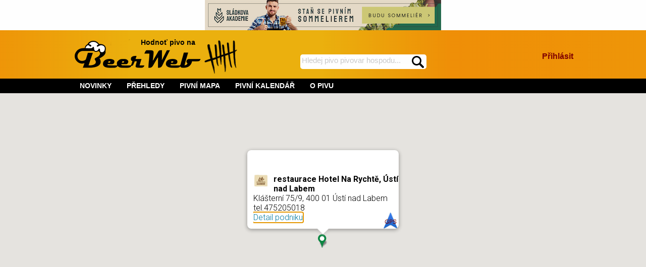

--- FILE ---
content_type: text/html; charset=utf-8
request_url: https://beerweb.cz/p/700-restaurace-hotel-na-rychte-usti-nad-labem/pivni-mapa
body_size: 100003
content:


<!DOCTYPE html>
<html lang="cs">

<head>
    <!-- Google tag (gtag.js) -->
    <script async src="https://www.googletagmanager.com/gtag/js?id=G-RD2XS93D0T"></script>
    <script>
        window.dataLayer = window.dataLayer || [];
        function gtag() { dataLayer.push(arguments); }
        gtag('js', new Date());

        gtag('config', 'G-RD2XS93D0T');
    </script>
    <title>
	Pivní mapa podniků - beerweb.cz
</title><meta charset="utf-8" /><meta name="viewport" content="width=device-width, initial-scale=1.0" /><link rel="shortcut icon" href="https://www.beerweb.cz/beerweb.ico" /><link rel="apple-touch-icon" href="../../apple-touch-icon.png" />
        <link rel="manifest" href="/web.manifest" />
    
    
    <link href="/Styles/app.min.css?v=33" rel="stylesheet" type="text/css" />
    
    <meta property="fb:admins" content="1147110193,100007277732454" />
    
    <meta name="description" content="Mapa hospod a restaurací v Čechách a na Slovensku. Pivní mapa je přehledná, interaktivní, plná výborných a praktických funkcí." />
    <meta property="og:title" content="mapa podniků ČR - BeerWeb.cz" />
    <meta property="og:description" content="Mapa hospod a restaurací v Čechách a na Slovensku. Pivní mapa je přehledná, interaktivní, plná výborných a praktických funkcí. Mapa podniků umí zobrazit detailní informace o podniku, zobrazit se na celou obrazovku, filtrovat podle typu hospody" />
    <meta property="og:image" content="https://www.beerweb.cz/images/article/pivni_mapa_prehled.jpg" />
    <meta property="og:url" content="https://www.beerweb.cz/pivni-mapa/" />
    <meta property="og:type" content="article" />
    <style>
        #chkBeerBar:checked {
            box-shadow: 0 0 0 3px #F45800;
        }

        #chkRestaurant:checked {
            box-shadow: 0 0 0 3px #0C8542;
        }

        #chkBeerShop:checked {
            box-shadow: 0 0 0 3px #005EAB;
        }
    </style>


        <script src="https://ajax.googleapis.com/ajax/libs/jquery/3.4.1/jquery.min.js" type="text/javascript"></script>
        
    <script src="/Scripts/foundation.min.js"></script>
    
    <script type="text/javascript">
        function mysmallReveal(a) {
            if (!Foundation.MediaQuery.atLeast('medium')) {
                if ($(a).hasClass("hide-for-small-only"))
                    $(a).removeClass("hide-for-small-only");
                else
                    $(a).addClass("hide-for-small-only");
            }
            return false;
        }
        function RevealClassSwitch(a, classSwitch) {
            if ($(a).hasClass(classSwitch)) {
                $(a).removeClass(classSwitch); 
            }
            else {
                $(a).addClass(classSwitch);
            }
            return false;
        }
        $(document).ready(function () {
            SearchText();
        });
        function SearchText() {
            $("#SearchTextBox").autocomplete({
                source: function (request, response) {
                    $.ajax({
                        type: "GET",
                        contentType: "application/json; charset=utf-8",
                        url: "/api/Search",
                        //data: request,
                        data: {
                            term: request.term
                        },
                        dataType: "json",
                        success: function (data) {
                            response($.map(data, function (item) {
                                return {
                                    label: item.Name,
                                    value: item.Url
                                }
                            }))
                        },
                        minLength: 4,
                        delay: 500,
                        error: function (result) {
                            // alert("Nic nenalezeno");
                        }
                    });
                },
                select: function (request, response) {
                    $(this).val(response.item.label);
                    window.location = response.item.value;
                    return false;
                }
            });
        }
    </script>
    
    <!--<script type="text/javascript" src="/Scripts/markerclusterer_packed.js"></script>-->
    <script type="text/javascript">
        var bodyHeight = '0em';
        var map = null;
        var markers = null;
        var markerCluster = null;
        var iconURLPrefix = 'https://beerweb.cz/Images/icons/';
        mcOptions = {
            maxZoom: 11,
            gridSize: 60,
            title: "Více podniků v jedné oblasti. Klikem přiblížíš",
            styles: [{
                anchorText: [0, 4],
                height: 48,
                url: iconURLPrefix + "m1.png",
                width: 40
            },
            {
                anchorText: [0, 4],
                height: 52,
                url: iconURLPrefix + "m2.png",
                width: 43
            },
            {
                anchorText: [0, 4],
                height: 56,
                url: iconURLPrefix + "m3.png",
                width: 46
            },
            {
                height: 78,
                url: "https://google-maps-utility-library-v3.googlecode.com/svn/trunk/markerclusterer/images/m4.png",
                width: 78
            },
            {
                height: 90,
                url: "https://google-maps-utility-library-v3.googlecode.com/svn/trunk/markerclusterer/images/m5.png",
                width: 90
            }]
        }

        function fixCanvasHeight() {
            /* set maximum width */
            if ($('#main').hasClass('row')) {
                $('#main').removeClass('row')
            }
            bodyHeight = $(window).height() - $("#site_header_forjs").height();
            $("#map-canvas").css("height", bodyHeight);
        }

        function resizeScreen() {
            fixCanvasHeight();
            google.maps.event.trigger(map, 'resize');
            map.setZoom(map.getZoom());
        }

        function setMarkers(map, locations) {
            var isBeerBar = $("#chkBeerBar").is(':checked') ? true : false;
            var isRestaurant = $("#chkRestaurant").is(':checked') ? true : false;
            var isBeerShop = $("#chkBeerShop").is(':checked') ? true : false;

            var icons = [null,
                { url: iconURLPrefix + 'pub_map_1.png', anchor: new google.maps.Point(10, 32) },
                { url: iconURLPrefix + 'pub_map_2.png', anchor: new google.maps.Point(10, 32) },
                { url: iconURLPrefix + 'pub_map_3.png', anchor: new google.maps.Point(10, 32) },
                { url: iconURLPrefix + 'pub_map_1v.png', anchor: new google.maps.Point(10, 32) },
                { url: iconURLPrefix + 'pub_map_2v.png', anchor: new google.maps.Point(10, 32) },
                { url: iconURLPrefix + 'pub_map_3v.png', anchor: new google.maps.Point(10, 32) },
                { url: iconURLPrefix + 'pub_map_4.png', anchor: new google.maps.Point(10, 32) }
            ]
            var icons_length = icons.length;
            var shadow = {
                anchor: new google.maps.Point(15, 33),
                url: iconURLPrefix + 'pushpin_shadow.png'
            };
            var infowindow = new google.maps.InfoWindow({
                maxWidth: 300
            });

            var marker;

            for (var i = 0; i < locations.length; i++) {
                if ((isBeerBar && (locations[i][4] == 1 || locations[i][4] == 4)) || (isRestaurant && (locations[i][4] == 2 || locations[i][4] == 5)) || (isBeerShop && (locations[i][4] == 3 || locations[i][4] == 6))) {
                    marker = new google.maps.Marker({
                        position: new google.maps.LatLng(locations[i][1], locations[i][2]),
                        map: map,
                        icon: icons[locations[i][4]],
                        shadow: shadow,
                        title: locations[i][0]
                    });

                    markers.push(marker);
                    google.maps.event.addListener(marker, 'click', (function (marker, i) {
                        return function () {
                            infowindow.setContent('<div class="scrollFix">' + locations[i][5] + '</div>');
                            infowindow.open(map, marker);
                        }
                    })(marker, i));
                    if ((Publatlng[0] != 0) && (Publatlng[2] == i)) // detect which pub window will be open on load
                    {
                        google.maps.event.addListenerOnce(map, 'idle', (function (marker, i) {
                            return function () {
                                infowindow.setContent('<div class="scrollFix">' + locations[i][5] + '</div>');
                                infowindow.open(map, marker);
                            }
                        })(marker, i));
                    }
                }
            }
        }
        function initialize() {
            fixCanvasHeight();
            var myStyles = [
                {
                    featureType: "poi",
                    elementType: "labels",
                    stylers: [
                        { visibility: "off" }
                    ]
                }
            ];
            var mapOptions;
            if (Publatlng[0] == 0) { // load of general/user map
                mapOptions = {
                    center: new google.maps.LatLng(49.956699, 15.270911),
                    zoom: 8,
                    minZoom: 7,
                    mapTypeId: google.maps.MapTypeId.ROADMAP,
                    gestureHandling: 'greedy',
                    styles: myStyles
                };
            }
            else { // detail map for one pub 
                mapOptions = {
                    center: new google.maps.LatLng(Publatlng[0], Publatlng[1]),
                    zoom: 18,
                    minZoom: 7,
                    mapTypeId: google.maps.MapTypeId.ROADMAP,
                    gestureHandling: 'greedy',
                    styles: myStyles
                };
            }
            map = new google.maps.Map(document.getElementById('map-canvas'), mapOptions);

            markers = [];
            setMarkers(map, pubs);

            var customControl2 = document.createElement('div');
            var innerDiv2 = document.getElementById('idMapAddPub');
            customControl2.appendChild(innerDiv2);
            customControl2.index = 1;
            map.controls[google.maps.ControlPosition.LEFT_BOTTOM].push(customControl2);

            // place custom control div on map
            var customControl = document.createElement('div');
            var innerDiv = document.getElementById('myFilter');
            customControl.appendChild(innerDiv);
            customControl.index = 2;
            map.controls[google.maps.ControlPosition.LEFT_BOTTOM].push(customControl);
            google.maps.event.addDomListener(customControl, 'click', RefreshMarkers);

            var visitorLocationButton = document.getElementById('VisitorLocationButton');
            //google.maps.event.addDomListener(visitorLocationButton, 'click', visitorMyLocation);
            google.maps.event.addDomListener(window, 'resize', resizeScreen);
        }
        function RefreshMarkers() {
            for (var i = 0; i < markers.length; i++) {
                markers[i].setMap(null);
            }
            // Reset the markers array
            markers = [];
            setMarkers(map, pubs);
        }
    </script>

<link href="https://beerweb.cz/pivni-mapa-ostatni" rel="canonical" /><script type="text/javascript">var pubs = [['(A)VOID CAFÉ',50.075100,14.413663,1177,1,'<div style="font-size:medium;"><img src="https://beerweb.cz/Images/pub.png" alt="obrázek podniku (A)VOID CAFÉ není k dispozici" style="float:left;max-height:40px;max-width:40px;padding-right:10px" /><span style="font-weight:bold">(A)VOID CAFÉ</span><div style="clear:both"></div>Náplavka, Nové Město, 120 00 kobka<br />tel.602211181<br /><a href="/p/1177-a-void-cafe") target="_blank"" class="link_major" >Detail podniku</a><div style="float:right;"><a target="_blank" href="https://maps.google.com/maps?q=loc:50.075100,14.413663&navigate=yes"><img src="https://beerweb.cz/Images/icons/navigation.png" /></a></div></div><div style="clear:both"></div>'],['1. Karlštejnský mikropivovar',49.936843,14.184830,1003,1,'<div style="font-size:medium;"><img src="https://beerweb.cz/Images/pub.png" alt="obrázek podniku 1. Karlštejnský mikropivovar není k dispozici" style="float:left;max-height:40px;max-width:40px;padding-right:10px" /><span style="font-weight:bold">1. Karlštejnský mikropivovar</span><div style="clear:both"></div>Karlštejn 109, 26718 Karlštejn<br />tel.<br /><a href="/p/1003-1-karlstejnsky-mikropivovar") target="_blank"" class="link_major" >Detail podniku</a><div style="float:right;"><a target="_blank" href="https://maps.google.com/maps?q=loc:49.936843,14.184830&navigate=yes"><img src="https://beerweb.cz/Images/icons/navigation.png" /></a></div></div><div style="clear:both"></div>'],['Adventní stánek Samson pod Černou věží ',48.974980,14.475683,1247,1,'<div style="font-size:medium;"><img src="https://beerweb.cz/Images/pub.png" alt="obrázek podniku Adventní stánek Samson pod Černou věží  není k dispozici" style="float:left;max-height:40px;max-width:40px;padding-right:10px" /><span style="font-weight:bold">Adventní stánek Samson pod Černou věží </span><div style="clear:both"></div>Kanovnická 2, 37001 České Budějovice <br />tel.<br /><a href="/p/1247-adventni-stanek-samson-pod-cernou-vezi-") target="_blank"" class="link_major" >Detail podniku</a><div style="float:right;"><a target="_blank" href="https://maps.google.com/maps?q=loc:48.974980,14.475683&navigate=yes"><img src="https://beerweb.cz/Images/icons/navigation.png" /></a></div></div><div style="clear:both"></div>'],['Aida Bar, Praha',50.076890,14.416294,415,1,'<div style="font-size:medium;"><img src="/MyImage.ashx?ID=3056" alt="podnik Aida Bar, Praha" style="float:left;max-height:40px;max-width:40px;padding-right:10px" /><span style="font-weight:bold">Aida Bar, Praha</span><div style="clear:both"></div>Na Zderaze 11, Nové Město, 120 00 Praha 2<br />tel.608121323<br /><a href="/p/415-aida-bar-praha") target="_blank"" class="link_major" >Detail podniku</a><div style="float:right;"><a target="_blank" href="https://maps.google.com/maps?q=loc:50.076890,14.416294&navigate=yes"><img src="https://beerweb.cz/Images/icons/navigation.png" /></a></div></div><div style="clear:both"></div>'],['ALE! bar, Praha',50.077566,14.405128,406,1,'<div style="font-size:medium;"><img src="/MyImage.ashx?ID=3009" alt="podnik ALE! bar, Praha" style="float:left;max-height:40px;max-width:40px;padding-right:10px" /><span style="font-weight:bold">ALE! bar, Praha</span><div style="clear:both"></div>Elišky Peškové 9, Smíchov, 150 00 Praha<br />tel.606087714<br /><a href="/p/406-ale-bar-praha") target="_blank"" class="link_major" >Detail podniku</a><div style="float:right;"><a target="_blank" href="https://maps.google.com/maps?q=loc:50.077566,14.405128&navigate=yes"><img src="https://beerweb.cz/Images/icons/navigation.png" /></a></div></div><div style="clear:both"></div>'],['Andělský pivovar',50.072392,14.405956,872,2,'<div style="font-size:medium;"><img src="/MyImage.ashx?ID=4287" alt="podnik Andělský pivovar" style="float:left;max-height:40px;max-width:40px;padding-right:10px" /><span style="font-weight:bold">Andělský pivovar</span><div style="clear:both"></div>Lidická 337/30, Anděl, 150 00 Praha<br />tel.227031892<br /><a href="/p/872-andelsky-pivovar") target="_blank"" class="link_major" >Detail podniku</a><div style="float:right;"><a target="_blank" href="https://maps.google.com/maps?q=loc:50.072392,14.405956&navigate=yes"><img src="https://beerweb.cz/Images/icons/navigation.png" /></a></div></div><div style="clear:both"></div>'],['Antošova Krčma, Slaný',50.229987,14.088635,510,2,'<div style="font-size:medium;"><img src="/MyImage.ashx?ID=3218" alt="podnik Antošova Krčma, Slaný" style="float:left;max-height:40px;max-width:40px;padding-right:10px" /><span style="font-weight:bold">Antošova Krčma, Slaný</span><div style="clear:both"></div> Vinařického 14/10, 274 01 Slaný<br />tel.731413711<br /><a href="/p/510-antosova-krcma-slany") target="_blank"" class="link_major" >Detail podniku</a><div style="float:right;"><a target="_blank" href="https://maps.google.com/maps?q=loc:50.229987,14.088635&navigate=yes"><img src="https://beerweb.cz/Images/icons/navigation.png" /></a></div></div><div style="clear:both"></div>'],['Automat Matuška',50.097928,14.404331,1087,2,'<div style="font-size:medium;"><img src="/MyImage.ashx?ID=15398" alt="podnik Automat Matuška" style="float:left;max-height:40px;max-width:40px;padding-right:10px" /><span style="font-weight:bold">Automat Matuška</span><div style="clear:both"></div>Dejvická 4, 160 00 Praha 6<br />tel.608265343<br /><a href="/p/1087-automat-matuska") target="_blank"" class="link_major" >Detail podniku</a><div style="float:right;"><a target="_blank" href="https://maps.google.com/maps?q=loc:50.097928,14.404331&navigate=yes"><img src="https://beerweb.cz/Images/icons/navigation.png" /></a></div></div><div style="clear:both"></div>'],['AXIOM Pub, Brno',49.194903,16.610263,952,1,'<div style="font-size:medium;"><img src="/MyImage.ashx?ID=5385" alt="podnik AXIOM Pub, Brno" style="float:left;max-height:40px;max-width:40px;padding-right:10px" /><span style="font-weight:bold">AXIOM Pub, Brno</span><div style="clear:both"></div>Poštovská 68/3, 602 00 Brno-střed<br />tel.737114973<br /><a href="/p/952-axiom-pub-brno") target="_blank"" class="link_major" >Detail podniku</a><div style="float:right;"><a target="_blank" href="https://maps.google.com/maps?q=loc:49.194903,16.610263&navigate=yes"><img src="https://beerweb.cz/Images/icons/navigation.png" /></a></div></div><div style="clear:both"></div>'],['Axiom Pub, Olomouc',49.592673,17.252997,1016,1,'<div style="font-size:medium;"><img src="/MyImage.ashx?ID=6823" alt="podnik Axiom Pub, Olomouc" style="float:left;max-height:40px;max-width:40px;padding-right:10px" /><span style="font-weight:bold">Axiom Pub, Olomouc</span><div style="clear:both"></div>Panská 4, 77900 Olomouc<br />tel.<br /><a href="/p/1016-axiom-pub-olomouc") target="_blank"" class="link_major" >Detail podniku</a><div style="float:right;"><a target="_blank" href="https://maps.google.com/maps?q=loc:49.592673,17.252997&navigate=yes"><img src="https://beerweb.cz/Images/icons/navigation.png" /></a></div></div><div style="clear:both"></div>'],['Babylon Café',49.835310,18.294079,1244,2,'<div style="font-size:medium;"><img src="https://beerweb.cz/Images/pub.png" alt="obrázek podniku Babylon Café není k dispozici" style="float:left;max-height:40px;max-width:40px;padding-right:10px" /><span style="font-weight:bold">Babylon Café</span><div style="clear:both"></div>Střelniční 10/1, 702 00 Moravská Ostrava a Přívoz<br />tel.739244120<br /><a href="/p/1244-babylon-cafe") target="_blank"" class="link_major" >Detail podniku</a><div style="float:right;"><a target="_blank" href="https://maps.google.com/maps?q=loc:49.835310,18.294079&navigate=yes"><img src="https://beerweb.cz/Images/icons/navigation.png" /></a></div></div><div style="clear:both"></div>'],['Bad Flash Bar Karlín, Praha',50.093885,14.456121,464,1,'<div style="font-size:medium;"><img src="https://beerweb.cz/Images/pub.png" alt="obrázek podniku Bad Flash Bar Karlín, Praha není k dispozici" style="float:left;max-height:40px;max-width:40px;padding-right:10px" /><span style="font-weight:bold">Bad Flash Bar Karlín, Praha</span><div style="clear:both"></div>Březinova 21, 186 00 Praha 8 - Karlín<br />tel.732710675<br /><a href="/p/464-bad-flash-bar-karlin-praha") target="_blank"" class="link_major" >Detail podniku</a><div style="float:right;"><a target="_blank" href="https://maps.google.com/maps?q=loc:50.093885,14.456121&navigate=yes"><img src="https://beerweb.cz/Images/icons/navigation.png" /></a></div></div><div style="clear:both"></div>'],['Bad Flash Bar Krymská, Praha',50.071585,14.447034,463,1,'<div style="font-size:medium;"><img src="https://beerweb.cz/Images/pub.png" alt="obrázek podniku Bad Flash Bar Krymská, Praha není k dispozici" style="float:left;max-height:40px;max-width:40px;padding-right:10px" /><span style="font-weight:bold">Bad Flash Bar Krymská, Praha</span><div style="clear:both"></div>Krymská 2, 101 00 Praha 10<br />tel.273134609<br /><a href="/p/463-bad-flash-bar-krymska-praha") target="_blank"" class="link_major" >Detail podniku</a><div style="float:right;"><a target="_blank" href="https://maps.google.com/maps?q=loc:50.071585,14.447034&navigate=yes"><img src="https://beerweb.cz/Images/icons/navigation.png" /></a></div></div><div style="clear:both"></div>'],['Bahno (Prachovice)',49.889939,15.626441,991,1,'<div style="font-size:medium;"><img src="https://beerweb.cz/Images/pub.png" alt="obrázek podniku Bahno (Prachovice) není k dispozici" style="float:left;max-height:40px;max-width:40px;padding-right:10px" /><span style="font-weight:bold">Bahno (Prachovice)</span><div style="clear:both"></div>Bučina 233, 53804 Prachovice<br />tel.<br /><a href="/p/991-bahno-prachovice-") target="_blank"" class="link_major" >Detail podniku</a><div style="float:right;"><a target="_blank" href="https://maps.google.com/maps?q=loc:49.889939,15.626441&navigate=yes"><img src="https://beerweb.cz/Images/icons/navigation.png" /></a></div></div><div style="clear:both"></div>'],['Bar Bohemia Classic, Praha',50.111788,14.473823,483,1,'<div style="font-size:medium;"><img src="/MyImage.ashx?ID=3191" alt="podnik Bar Bohemia Classic, Praha" style="float:left;max-height:40px;max-width:40px;padding-right:10px" /><span style="font-weight:bold">Bar Bohemia Classic, Praha</span><div style="clear:both"></div>Kandertova 13/607, Praha 8, 180 00 Hl.m. Praha<br />tel.777796935,777796936<br /><a href="/p/483-bar-bohemia-classic-praha") target="_blank"" class="link_major" >Detail podniku</a><div style="float:right;"><a target="_blank" href="https://maps.google.com/maps?q=loc:50.111788,14.473823&navigate=yes"><img src="https://beerweb.cz/Images/icons/navigation.png" /></a></div></div><div style="clear:both"></div>'],['Bar Mantichora',50.208102,15.828434,1079,1,'<div style="font-size:medium;"><img src="https://beerweb.cz/Images/pub.png" alt="obrázek podniku Bar Mantichora není k dispozici" style="float:left;max-height:40px;max-width:40px;padding-right:10px" /><span style="font-weight:bold">Bar Mantichora</span><div style="clear:both"></div>Československé armády 364, 500 03 Hradec Králové<br />tel.721877230<br /><a href="/p/1079-bar-mantichora") target="_blank"" class="link_major" >Detail podniku</a><div style="float:right;"><a target="_blank" href="https://maps.google.com/maps?q=loc:50.208102,15.828434&navigate=yes"><img src="https://beerweb.cz/Images/icons/navigation.png" /></a></div></div><div style="clear:both"></div>'],['Bar NO Signal',49.414368,14.657326,979,1,'<div style="font-size:medium;"><img src="/MyImage.ashx?ID=5985" alt="podnik Bar NO Signal" style="float:left;max-height:40px;max-width:40px;padding-right:10px" /><span style="font-weight:bold">Bar NO Signal</span><div style="clear:both"></div>Svatošova 25, 390 01 Tábor<br />tel.777180117<br /><a href="/p/979-bar-no-signal") target="_blank"" class="link_major" >Detail podniku</a><div style="float:right;"><a target="_blank" href="https://maps.google.com/maps?q=loc:49.414368,14.657326&navigate=yes"><img src="https://beerweb.cz/Images/icons/navigation.png" /></a></div></div><div style="clear:both"></div>'],['Bar Pohoda',48.569084,19.590794,1171,2,'<div style="font-size:medium;"><img src="https://beerweb.cz/Images/pub.png" alt="obrázek podniku Bar Pohoda není k dispozici" style="float:left;max-height:40px;max-width:40px;padding-right:10px" /><span style="font-weight:bold">Bar Pohoda</span><div style="clear:both"></div>Detvianska Huta 126, 96205 Detvianska Huta <br />tel.<br /><a href="/p/1171-bar-pohoda") target="_blank"" class="link_major" >Detail podniku</a><div style="float:right;"><a target="_blank" href="https://maps.google.com/maps?q=loc:48.569084,19.590794&navigate=yes"><img src="https://beerweb.cz/Images/icons/navigation.png" /></a></div></div><div style="clear:both"></div>'],['bar pub Schrott, Brno',49.191518,16.615972,828,1,'<div style="font-size:medium;"><img src="/MyImage.ashx?ID=3960" alt="podnik bar pub Schrott, Brno" style="float:left;max-height:40px;max-width:40px;padding-right:10px" /><span style="font-weight:bold">bar pub Schrott, Brno</span><div style="clear:both"></div>Křenová 10, 602 00 Brno-střed<br />tel.606060145<br /><a href="/p/828-bar-pub-schrott-brno") target="_blank"" class="link_major" >Detail podniku</a><div style="float:right;"><a target="_blank" href="https://maps.google.com/maps?q=loc:49.191518,16.615972&navigate=yes"><img src="https://beerweb.cz/Images/icons/navigation.png" /></a></div></div><div style="clear:both"></div>'],['Bar Singer Pub - Beeránek, České Budějovice',48.974777,14.472431,515,1,'<div style="font-size:medium;"><img src="/MyImage.ashx?ID=3223" alt="podnik Bar Singer Pub - Beeránek, České Budějovice" style="float:left;max-height:40px;max-width:40px;padding-right:10px" /><span style="font-weight:bold">Bar Singer Pub - Beeránek, České Budějovice</span><div style="clear:both"></div>Česká 7/55, 370 01 České Budějovice<br />tel.386360186,608120102<br /><a href="/p/515-bar-singer-pub-beeranek-ceske-budejovice") target="_blank"" class="link_major" >Detail podniku</a><div style="float:right;"><a target="_blank" href="https://maps.google.com/maps?q=loc:48.974777,14.472431&navigate=yes"><img src="https://beerweb.cz/Images/icons/navigation.png" /></a></div></div><div style="clear:both"></div>'],['bar Zkouška, Olomouc',49.697213,17.376618,748,1,'<div style="font-size:medium;"><img src="https://beerweb.cz/Images/pub.png" alt="obrázek podniku bar Zkouška, Olomouc není k dispozici" style="float:left;max-height:40px;max-width:40px;padding-right:10px" /><span style="font-weight:bold">bar Zkouška, Olomouc</span><div style="clear:both"></div>Komenského 11, 779 00 Olomouc<br />tel.736603426<br /><a href="/p/748-bar-zkouska-olomouc") target="_blank"" class="link_major" >Detail podniku</a><div style="float:right;"><a target="_blank" href="https://maps.google.com/maps?q=loc:49.697213,17.376618&navigate=yes"><img src="https://beerweb.cz/Images/icons/navigation.png" /></a></div></div><div style="clear:both"></div>'],['Baraba Pub, Český Těšín',49.744573,18.623894,638,1,'<div style="font-size:medium;"><img src="/MyImage.ashx?ID=3357" alt="podnik Baraba Pub, Český Těšín" style="float:left;max-height:40px;max-width:40px;padding-right:10px" /><span style="font-weight:bold">Baraba Pub, Český Těšín</span><div style="clear:both"></div>Čapkova 13, 737 01 Český Těšín<br />tel.733737248,558736425<br /><a href="/p/638-baraba-pub-cesky-tesin") target="_blank"" class="link_major" >Detail podniku</a><div style="float:right;"><a target="_blank" href="https://maps.google.com/maps?q=loc:49.744573,18.623894&navigate=yes"><img src="https://beerweb.cz/Images/icons/navigation.png" /></a></div></div><div style="clear:both"></div>'],['Barunka Speciál Bar, Ostrava',49.825956,18.161935,848,1,'<div style="font-size:medium;"><img src="/MyImage.ashx?ID=4045" alt="podnik Barunka Speciál Bar, Ostrava" style="float:left;max-height:40px;max-width:40px;padding-right:10px" /><span style="font-weight:bold">Barunka Speciál Bar, Ostrava</span><div style="clear:both"></div>Nábř. Svazu Protifašistických Bojovníků 78, 708 00 Ostrava<br />tel.739366712<br /><a href="/p/848-barunka-special-bar-ostrava") target="_blank"" class="link_major" >Detail podniku</a><div style="float:right;"><a target="_blank" href="https://maps.google.com/maps?q=loc:49.825956,18.161935&navigate=yes"><img src="https://beerweb.cz/Images/icons/navigation.png" /></a></div></div><div style="clear:both"></div>'],['Barvírna Craft Beer & Burgers',50.767542,15.054554,1092,2,'<div style="font-size:medium;"><img src="https://beerweb.cz/Images/pub.png" alt="obrázek podniku Barvírna Craft Beer & Burgers není k dispozici" style="float:left;max-height:40px;max-width:40px;padding-right:10px" /><span style="font-weight:bold">Barvírna Craft Beer & Burgers</span><div style="clear:both"></div>Barvířská 33/4, Jeřáb, 460 07 Liberec<br />tel.724185797<br /><a href="/p/1092-barvirna-craft-beer-burgers") target="_blank"" class="link_major" >Detail podniku</a><div style="float:right;"><a target="_blank" href="https://maps.google.com/maps?q=loc:50.767542,15.054554&navigate=yes"><img src="https://beerweb.cz/Images/icons/navigation.png" /></a></div></div><div style="clear:both"></div>'],['Base Camp Store s.r.o. ( Bottle shop)',50.098596,14.406580,1049,3,'<div style="font-size:medium;"><img src="https://beerweb.cz/Images/pub.png" alt="obrázek podniku Base Camp Store s.r.o. ( Bottle shop) není k dispozici" style="float:left;max-height:40px;max-width:40px;padding-right:10px" /><span style="font-weight:bold">Base Camp Store s.r.o. ( Bottle shop)</span><div style="clear:both"></div>Muchova 241/4, Dejvice, 160 00 Praha 6<br />tel.773260707<br /><a href="/p/1049-base-camp-store-s-r-o-bottle-shop-") target="_blank"" class="link_major" >Detail podniku</a><div style="float:right;"><a target="_blank" href="https://maps.google.com/maps?q=loc:50.098596,14.406580&navigate=yes"><img src="https://beerweb.cz/Images/icons/navigation.png" /></a></div></div><div style="clear:both"></div>'],['Batalion U Draků',50.209745,15.831443,899,1,'<div style="font-size:medium;"><img src="/MyImage.ashx?ID=4679" alt="podnik Batalion U Draků" style="float:left;max-height:40px;max-width:40px;padding-right:10px" /><span style="font-weight:bold">Batalion U Draků</span><div style="clear:both"></div>V Kopečku 19, 500 03 Hradec Králové<br />tel.775944026<br /><a href="/p/899-batalion-u-draku") target="_blank"" class="link_major" >Detail podniku</a><div style="float:right;"><a target="_blank" href="https://maps.google.com/maps?q=loc:50.209745,15.831443&navigate=yes"><img src="https://beerweb.cz/Images/icons/navigation.png" /></a></div></div><div style="clear:both"></div>'],['Beer & Bar Brothers',49.069571,17.458821,1133,1,'<div style="font-size:medium;"><img src="/MyImage.ashx?ID=9427" alt="podnik Beer & Bar Brothers" style="float:left;max-height:40px;max-width:40px;padding-right:10px" /><span style="font-weight:bold">Beer & Bar Brothers</span><div style="clear:both"></div>Mariánské náměstí 46, 686 01 Uherské Hradiště<br />tel.777458663<br /><a href="/p/1133-beer-bar-brothers") target="_blank"" class="link_major" >Detail podniku</a><div style="float:right;"><a target="_blank" href="https://maps.google.com/maps?q=loc:49.069571,17.458821&navigate=yes"><img src="https://beerweb.cz/Images/icons/navigation.png" /></a></div></div><div style="clear:both"></div>'],['Beer & Láska | Pivotéka Karlovy Vary',50.228805,12.869173,1198,3,'<div style="font-size:medium;"><img src="https://beerweb.cz/Images/pub.png" alt="obrázek podniku Beer & Láska | Pivotéka Karlovy Vary není k dispozici" style="float:left;max-height:40px;max-width:40px;padding-right:10px" /><span style="font-weight:bold">Beer & Láska | Pivotéka Karlovy Vary</span><div style="clear:both"></div>Svahová 18, 360 01 Karlovy Vary<br />tel.602342884<br /><a href="/p/1198-beer-laska-pivoteka-karlovy-vary") target="_blank"" class="link_major" >Detail podniku</a><div style="float:right;"><a target="_blank" href="https://maps.google.com/maps?q=loc:50.228805,12.869173&navigate=yes"><img src="https://beerweb.cz/Images/icons/navigation.png" /></a></div></div><div style="clear:both"></div>'],['BEER AND FRIENDS',50.078418,14.426951,1113,1,'<div style="font-size:medium;"><img src="/MyImage.ashx?ID=8796" alt="podnik BEER AND FRIENDS" style="float:left;max-height:40px;max-width:40px;padding-right:10px" /><span style="font-weight:bold">BEER AND FRIENDS</span><div style="clear:both"></div>Ve Smečkách 590/16, Nové Město, 110 00 Praha 1<br />tel.731879963<br /><a href="/p/1113-beer-and-friends") target="_blank"" class="link_major" >Detail podniku</a><div style="float:right;"><a target="_blank" href="https://maps.google.com/maps?q=loc:50.078418,14.426951&navigate=yes"><img src="https://beerweb.cz/Images/icons/navigation.png" /></a></div></div><div style="clear:both"></div>'],['Beer bar Na Stojáka, Olomouc',49.593601,17.251922,782,1,'<div style="font-size:medium;"><img src="/MyImage.ashx?ID=3662" alt="podnik Beer bar Na Stojáka, Olomouc" style="float:left;max-height:40px;max-width:40px;padding-right:10px" /><span style="font-weight:bold">Beer bar Na Stojáka, Olomouc</span><div style="clear:both"></div>Horní náměstí 15, 779 00 Olomouc<br />tel.736748561<br /><a href="/p/782-beer-bar-na-stojaka-olomouc") target="_blank"" class="link_major" >Detail podniku</a><div style="float:right;"><a target="_blank" href="https://maps.google.com/maps?q=loc:49.593601,17.251922&navigate=yes"><img src="https://beerweb.cz/Images/icons/navigation.png" /></a></div></div><div style="clear:both"></div>'],['Beer bar Zubatý pes, Praha',50.063943,14.453139,457,1,'<div style="font-size:medium;"><img src="/MyImage.ashx?ID=3156" alt="podnik Beer bar Zubatý pes, Praha" style="float:left;max-height:40px;max-width:40px;padding-right:10px" /><span style="font-weight:bold">Beer bar Zubatý pes, Praha</span><div style="clear:both"></div>K Botiči 2, 101 00 Praha 10<br />tel.775638737<br /><a href="/p/457-beer-bar-zubaty-pes-praha") target="_blank"" class="link_major" >Detail podniku</a><div style="float:right;"><a target="_blank" href="https://maps.google.com/maps?q=loc:50.063943,14.453139&navigate=yes"><img src="https://beerweb.cz/Images/icons/navigation.png" /></a></div></div><div style="clear:both"></div>'],['Beer Knír, Praha',50.071439,14.484256,418,3,'<div style="font-size:medium;"><img src="/MyImage.ashx?ID=3085" alt="podnik Beer Knír, Praha" style="float:left;max-height:40px;max-width:40px;padding-right:10px" /><span style="font-weight:bold">Beer Knír, Praha</span><div style="clear:both"></div>V Olšinách 1025/29, Vršovice, 100 00 Praha 10<br />tel.725163015<br /><a href="/p/418-beer-knir-praha") target="_blank"" class="link_major" >Detail podniku</a><div style="float:right;"><a target="_blank" href="https://maps.google.com/maps?q=loc:50.071439,14.484256&navigate=yes"><img src="https://beerweb.cz/Images/icons/navigation.png" /></a></div></div><div style="clear:both"></div>'],['Beer Palace Restaurant & Pub',48.142875,17.110587,898,2,'<div style="font-size:medium;"><img src="/MyImage.ashx?ID=4669" alt="podnik Beer Palace Restaurant & Pub" style="float:left;max-height:40px;max-width:40px;padding-right:10px" /><span style="font-weight:bold">Beer Palace Restaurant & Pub</span><div style="clear:both"></div>Gorkého 5, 811 01 Bratislava<br />tel.903499499<br /><a href="/p/898-beer-palace-restaurant-pub") target="_blank"" class="link_major" >Detail podniku</a><div style="float:right;"><a target="_blank" href="https://maps.google.com/maps?q=loc:48.142875,17.110587&navigate=yes"><img src="https://beerweb.cz/Images/icons/navigation.png" /></a></div></div><div style="clear:both"></div>'],['Beer Warehouse, music bar & restaurant, Liberec',50.758488,15.044004,790,2,'<div style="font-size:medium;"><img src="/MyImage.ashx?ID=3695" alt="podnik Beer Warehouse, music bar & restaurant, Liberec" style="float:left;max-height:40px;max-width:40px;padding-right:10px" /><span style="font-weight:bold">Beer Warehouse, music bar & restaurant, Liberec</span><div style="clear:both"></div>Hanychovská 328/10, Jeřáb, 460 07 Liberec<br />tel.482710066<br /><a href="/p/790-beer-warehouse-music-bar-restaurant-liberec") target="_blank"" class="link_major" >Detail podniku</a><div style="float:right;"><a target="_blank" href="https://maps.google.com/maps?q=loc:50.758488,15.044004&navigate=yes"><img src="https://beerweb.cz/Images/icons/navigation.png" /></a></div></div><div style="clear:both"></div>'],['BeerGeek Bar, Praha',50.077086,14.450018,410,1,'<div style="font-size:medium;"><img src="/MyImage.ashx?ID=3035" alt="podnik BeerGeek Bar, Praha" style="float:left;max-height:40px;max-width:40px;padding-right:10px" /><span style="font-weight:bold">BeerGeek Bar, Praha</span><div style="clear:both"></div>Vinohradská 62, 130 00 Praha<br />tel.776827068<br /><a href="/p/410-beergeek-bar-praha") target="_blank"" class="link_major" >Detail podniku</a><div style="float:right;"><a target="_blank" href="https://maps.google.com/maps?q=loc:50.077086,14.450018&navigate=yes"><img src="https://beerweb.cz/Images/icons/navigation.png" /></a></div></div><div style="clear:both"></div>'],['Beerhouse U Tomana, Brno',49.195188,16.607101,870,1,'<div style="font-size:medium;"><img src="/MyImage.ashx?ID=4276" alt="podnik Beerhouse U Tomana, Brno" style="float:left;max-height:40px;max-width:40px;padding-right:10px" /><span style="font-weight:bold">Beerhouse U Tomana, Brno</span><div style="clear:both"></div>Náměstí Svobody 93/22, 602 00 Brno-střed<br />tel.727843000,602626302<br /><a href="/p/870-beerhouse-u-tomana-brno") target="_blank"" class="link_major" >Detail podniku</a><div style="float:right;"><a target="_blank" href="https://maps.google.com/maps?q=loc:49.195188,16.607101&navigate=yes"><img src="https://beerweb.cz/Images/icons/navigation.png" /></a></div></div><div style="clear:both"></div>'],['BeerMECA',50.071813,14.448064,1050,3,'<div style="font-size:medium;"><img src="/MyImage.ashx?ID=7551" alt="podnik BeerMECA" style="float:left;max-height:40px;max-width:40px;padding-right:10px" /><span style="font-weight:bold">BeerMECA</span><div style="clear:both"></div>Francouzská 92, Vršovice, 101 00 Praha 10<br />tel.721841873<br /><a href="/p/1050-beermeca") target="_blank"" class="link_major" >Detail podniku</a><div style="float:right;"><a target="_blank" href="https://maps.google.com/maps?q=loc:50.071813,14.448064&navigate=yes"><img src="https://beerweb.cz/Images/icons/navigation.png" /></a></div></div><div style="clear:both"></div>'],['BeerPoint',49.163666,20.276846,1072,1,'<div style="font-size:medium;"><img src="https://beerweb.cz/Images/pub.png" alt="obrázek podniku BeerPoint není k dispozici" style="float:left;max-height:40px;max-width:40px;padding-right:10px" /><span style="font-weight:bold">BeerPoint</span><div style="clear:both"></div>Tatranská Lomnica 14674, Tatranská Lomnica, 059 60 Vysoké Tatry<br />tel.949613090<br /><a href="/p/1072-beerpoint") target="_blank"" class="link_major" >Detail podniku</a><div style="float:right;"><a target="_blank" href="https://maps.google.com/maps?q=loc:49.163666,20.276846&navigate=yes"><img src="https://beerweb.cz/Images/icons/navigation.png" /></a></div></div><div style="clear:both"></div>'],['Beerrarium Stará Sladovna, Chodová Planá',49.894100,12.728809,734,1,'<div style="font-size:medium;"><img src="/MyImage.ashx?ID=3460" alt="podnik Beerrarium Stará Sladovna, Chodová Planá" style="float:left;max-height:40px;max-width:40px;padding-right:10px" /><span style="font-weight:bold">Beerrarium Stará Sladovna, Chodová Planá</span><div style="clear:both"></div>Pivovarská 107, 348 13 Chodová Planá<br />tel.374611653,374611654<br /><a href="/p/734-beerrarium-stara-sladovna-chodova-plana") target="_blank"" class="link_major" >Detail podniku</a><div style="float:right;"><a target="_blank" href="https://maps.google.com/maps?q=loc:49.894100,12.728809&navigate=yes"><img src="https://beerweb.cz/Images/icons/navigation.png" /></a></div></div><div style="clear:both"></div>'],['Beershop.cz - pivotéka (craftbeer)',50.102526,14.476803,995,3,'<div style="font-size:medium;"><img src="/MyImage.ashx?ID=6380" alt="podnik Beershop.cz - pivotéka (craftbeer)" style="float:left;max-height:40px;max-width:40px;padding-right:10px" /><span style="font-weight:bold">Beershop.cz - pivotéka (craftbeer)</span><div style="clear:both"></div>Sokolovská 1464/188, Libeň, 180 00 Praha 8<br />tel.841100000<br /><a href="/p/995-beershop-cz-pivoteka-craftbeer-") target="_blank"" class="link_major" >Detail podniku</a><div style="float:right;"><a target="_blank" href="https://maps.google.com/maps?q=loc:50.102526,14.476803&navigate=yes"><img src="https://beerweb.cz/Images/icons/navigation.png" /></a></div></div><div style="clear:both"></div>'],['BeerTime, Jihlava',49.394726,15.588633,806,1,'<div style="font-size:medium;"><img src="/MyImage.ashx?ID=3801" alt="podnik BeerTime, Jihlava" style="float:left;max-height:40px;max-width:40px;padding-right:10px" /><span style="font-weight:bold">BeerTime, Jihlava</span><div style="clear:both"></div>Mrštíkova 10, 586 01 Jihlava<br />tel.736414342<br /><a href="/p/806-beertime-jihlava") target="_blank"" class="link_major" >Detail podniku</a><div style="float:right;"><a target="_blank" href="https://maps.google.com/maps?q=loc:49.394726,15.588633&navigate=yes"><img src="https://beerweb.cz/Images/icons/navigation.png" /></a></div></div><div style="clear:both"></div>'],['Beertime, Praha',50.071207,14.404746,419,2,'<div style="font-size:medium;"><img src="/MyImage.ashx?ID=3083" alt="podnik Beertime, Praha" style="float:left;max-height:40px;max-width:40px;padding-right:10px" /><span style="font-weight:bold">Beertime, Praha</span><div style="clear:both"></div>Nádražní 116/61, 150 00 Praha<br />tel.257326167<br /><a href="/p/419-beertime-praha") target="_blank"" class="link_major" >Detail podniku</a><div style="float:right;"><a target="_blank" href="https://maps.google.com/maps?q=loc:50.071207,14.404746&navigate=yes"><img src="https://beerweb.cz/Images/icons/navigation.png" /></a></div></div><div style="clear:both"></div>'],['Beervana - podnik',49.224158,18.736910,1121,1,'<div style="font-size:medium;"><img src="/MyImage.ashx?ID=9199" alt="podnik Beervana - podnik" style="float:left;max-height:40px;max-width:40px;padding-right:10px" /><span style="font-weight:bold">Beervana - podnik</span><div style="clear:both"></div>Kuzmányho 8, 010 01 Žilina<br />tel.902696156<br /><a href="/p/1121-beervana-podnik") target="_blank"" class="link_major" >Detail podniku</a><div style="float:right;"><a target="_blank" href="https://maps.google.com/maps?q=loc:49.224158,18.736910&navigate=yes"><img src="https://beerweb.cz/Images/icons/navigation.png" /></a></div></div><div style="clear:both"></div>'],['Benedikt Most',50.492956,13.670376,1145,2,'<div style="font-size:medium;"><img src="https://beerweb.cz/Images/pub.png" alt="obrázek podniku Benedikt Most není k dispozici" style="float:left;max-height:40px;max-width:40px;padding-right:10px" /><span style="font-weight:bold">Benedikt Most</span><div style="clear:both"></div>Rekreační 1048, 434 01 Most<br />tel.476000055<br /><a href="/p/1145-benedikt-most") target="_blank"" class="link_major" >Detail podniku</a><div style="float:right;"><a target="_blank" href="https://maps.google.com/maps?q=loc:50.492956,13.670376&navigate=yes"><img src="https://beerweb.cz/Images/icons/navigation.png" /></a></div></div><div style="clear:both"></div>'],['Bernard Bar Litvínov',50.599043,13.615894,1112,2,'<div style="font-size:medium;"><img src="https://beerweb.cz/Images/pub.png" alt="obrázek podniku Bernard Bar Litvínov není k dispozici" style="float:left;max-height:40px;max-width:40px;padding-right:10px" /><span style="font-weight:bold">Bernard Bar Litvínov</span><div style="clear:both"></div>Jiráskova 415, 436 01 Litvínov<br />tel.720688104<br /><a href="/p/1112-bernard-bar-litvinov") target="_blank"" class="link_major" >Detail podniku</a><div style="float:right;"><a target="_blank" href="https://maps.google.com/maps?q=loc:50.599043,13.615894&navigate=yes"><img src="https://beerweb.cz/Images/icons/navigation.png" /></a></div></div><div style="clear:both"></div>'],['Bernard Bar, Olomouc',49.593060,17.251292,754,1,'<div style="font-size:medium;"><img src="/MyImage.ashx?ID=3528" alt="podnik Bernard Bar, Olomouc" style="float:left;max-height:40px;max-width:40px;padding-right:10px" /><span style="font-weight:bold">Bernard Bar, Olomouc</span><div style="clear:both"></div>Horní náměstí 13/18, 779 00 Olomouc<br />tel.776822226<br /><a href="/p/754-bernard-bar-olomouc") target="_blank"" class="link_major" >Detail podniku</a><div style="float:right;"><a target="_blank" href="https://maps.google.com/maps?q=loc:49.593060,17.251292&navigate=yes"><img src="https://beerweb.cz/Images/icons/navigation.png" /></a></div></div><div style="clear:both"></div>'],['Beskydská pivotéka',49.675354,18.339881,886,3,'<div style="font-size:medium;"><img src="/MyImage.ashx?ID=4439" alt="podnik Beskydská pivotéka" style="float:left;max-height:40px;max-width:40px;padding-right:10px" /><span style="font-weight:bold">Beskydská pivotéka</span><div style="clear:both"></div>Ostravská 155, Místek, 738 01 Frýdek-Místek<br />tel.774302419<br /><a href="/p/886-beskydska-pivoteka") target="_blank"" class="link_major" >Detail podniku</a><div style="float:right;"><a target="_blank" href="https://maps.google.com/maps?q=loc:49.675354,18.339881&navigate=yes"><img src="https://beerweb.cz/Images/icons/navigation.png" /></a></div></div><div style="clear:both"></div>'],['Bistro Stars Hollow',49.548649,18.208930,1089,2,'<div style="font-size:medium;"><img src="/MyImage.ashx?ID=8316" alt="podnik Bistro Stars Hollow" style="float:left;max-height:40px;max-width:40px;padding-right:10px" /><span style="font-weight:bold">Bistro Stars Hollow</span><div style="clear:both"></div>Dolní 494, 744 01 Frenštát pod Radhoštěm<br />tel.608970999<br /><a href="/p/1089-bistro-stars-hollow") target="_blank"" class="link_major" >Detail podniku</a><div style="float:right;"><a target="_blank" href="https://maps.google.com/maps?q=loc:49.548649,18.208930&navigate=yes"><img src="https://beerweb.cz/Images/icons/navigation.png" /></a></div></div><div style="clear:both"></div>'],['Blackdog Bar&Grill, Beroun',49.965332,14.073175,893,2,'<div style="font-size:medium;"><img src="/MyImage.ashx?ID=4569" alt="podnik Blackdog Bar&Grill, Beroun" style="float:left;max-height:40px;max-width:40px;padding-right:10px" /><span style="font-weight:bold">Blackdog Bar&Grill, Beroun</span><div style="clear:both"></div>Česká 140, 266 01 Beroun<br />tel.773380280<br /><a href="/p/893-blackdog-bar-grill-beroun") target="_blank"" class="link_major" >Detail podniku</a><div style="float:right;"><a target="_blank" href="https://maps.google.com/maps?q=loc:49.965332,14.073175&navigate=yes"><img src="https://beerweb.cz/Images/icons/navigation.png" /></a></div></div><div style="clear:both"></div>'],['Bledý Úsvit',49.743058,18.624970,1056,1,'<div style="font-size:medium;"><img src="/MyImage.ashx?ID=7570" alt="podnik Bledý Úsvit" style="float:left;max-height:40px;max-width:40px;padding-right:10px" /><span style="font-weight:bold">Bledý Úsvit</span><div style="clear:both"></div>Střelniční 276/13, 737 01 Český Těšín<br />tel.571409248<br /><a href="/p/1056-bledy-usvit") target="_blank"" class="link_major" >Detail podniku</a><div style="float:right;"><a target="_blank" href="https://maps.google.com/maps?q=loc:49.743058,18.624970&navigate=yes"><img src="https://beerweb.cz/Images/icons/navigation.png" /></a></div></div><div style="clear:both"></div>'],['Blues Bar Garch, Olomouc',49.595719,17.238514,750,1,'<div style="font-size:medium;"><img src="/MyImage.ashx?ID=3509" alt="podnik Blues Bar Garch, Olomouc" style="float:left;max-height:40px;max-width:40px;padding-right:10px" /><span style="font-weight:bold">Blues Bar Garch, Olomouc</span><div style="clear:both"></div>Litovelská 15, Nová Ulice, 779 00 Olomouc<br />tel.739408236<br /><a href="/p/750-blues-bar-garch-olomouc") target="_blank"" class="link_major" >Detail podniku</a><div style="float:right;"><a target="_blank" href="https://maps.google.com/maps?q=loc:49.595719,17.238514&navigate=yes"><img src="https://beerweb.cz/Images/icons/navigation.png" /></a></div></div><div style="clear:both"></div>'],['Bohemia Goose',50.079567,14.423116,1147,2,'<div style="font-size:medium;"><img src="https://beerweb.cz/Images/pub.png" alt="obrázek podniku Bohemia Goose není k dispozici" style="float:left;max-height:40px;max-width:40px;padding-right:10px" /><span style="font-weight:bold">Bohemia Goose</span><div style="clear:both"></div>Vodičkova 682/20, 110 00 Praha<br />tel.601573144<br /><a href="/p/1147-bohemia-goose") target="_blank"" class="link_major" >Detail podniku</a><div style="float:right;"><a target="_blank" href="https://maps.google.com/maps?q=loc:50.079567,14.423116&navigate=yes"><img src="https://beerweb.cz/Images/icons/navigation.png" /></a></div></div><div style="clear:both"></div>'],['Bouda Máma, Pec pod Sněžkou',50.708061,15.732558,574,1,'<div style="font-size:medium;"><img src="https://beerweb.cz/Images/pub.png" alt="obrázek podniku Bouda Máma, Pec pod Sněžkou není k dispozici" style="float:left;max-height:40px;max-width:40px;padding-right:10px" /><span style="font-weight:bold">Bouda Máma, Pec pod Sněžkou</span><div style="clear:both"></div>Pec pod Sněžkou 124, 542 21 Pec pod Sněžkou<br />tel.602304989,244465666<br /><a href="/p/574-bouda-mama-pec-pod-snezkou") target="_blank"" class="link_major" >Detail podniku</a><div style="float:right;"><a target="_blank" href="https://maps.google.com/maps?q=loc:50.708061,15.732558&navigate=yes"><img src="https://beerweb.cz/Images/icons/navigation.png" /></a></div></div><div style="clear:both"></div>'],['Bowling Sport Bar, Znojmo',48.859616,16.051836,853,1,'<div style="font-size:medium;"><img src="/MyImage.ashx?ID=4104" alt="podnik Bowling Sport Bar, Znojmo" style="float:left;max-height:40px;max-width:40px;padding-right:10px" /><span style="font-weight:bold">Bowling Sport Bar, Znojmo</span><div style="clear:both"></div>Sokolská 12, 669 02 Znojmo<br />tel.731441092,608200999<br /><a href="/p/853-bowling-sport-bar-znojmo") target="_blank"" class="link_major" >Detail podniku</a><div style="float:right;"><a target="_blank" href="https://maps.google.com/maps?q=loc:48.859616,16.051836&navigate=yes"><img src="https://beerweb.cz/Images/icons/navigation.png" /></a></div></div><div style="clear:both"></div>'],['Božská Továrna',49.194787,16.610395,1203,1,'<div style="font-size:medium;"><img src="https://beerweb.cz/Images/pub.png" alt="obrázek podniku Božská Továrna není k dispozici" style="float:left;max-height:40px;max-width:40px;padding-right:10px" /><span style="font-weight:bold">Božská Továrna</span><div style="clear:both"></div>Poštovská 3, Brno-město, 602 00 Brno-střed<br />tel.605037663<br /><a href="/p/1203-bozska-tovarna") target="_blank"" class="link_major" >Detail podniku</a><div style="float:right;"><a target="_blank" href="https://maps.google.com/maps?q=loc:49.194787,16.610395&navigate=yes"><img src="https://beerweb.cz/Images/icons/navigation.png" /></a></div></div><div style="clear:both"></div>'],['Bristol, Olomouc',49.597563,17.266776,852,2,'<div style="font-size:medium;"><img src="/MyImage.ashx?ID=4105" alt="podnik Bristol, Olomouc" style="float:left;max-height:40px;max-width:40px;padding-right:10px" /><span style="font-weight:bold">Bristol, Olomouc</span><div style="clear:both"></div>Komenského 31, 779 00 Olomouc<br />tel.720077379<br /><a href="/p/852-bristol-olomouc") target="_blank"" class="link_major" >Detail podniku</a><div style="float:right;"><a target="_blank" href="https://maps.google.com/maps?q=loc:49.597563,17.266776&navigate=yes"><img src="https://beerweb.cz/Images/icons/navigation.png" /></a></div></div><div style="clear:both"></div>'],['BROS.BAR Jindřichův Hradec',49.148521,15.004768,915,1,'<div style="font-size:medium;"><img src="/MyImage.ashx?ID=5006" alt="podnik BROS.BAR Jindřichův Hradec" style="float:left;max-height:40px;max-width:40px;padding-right:10px" /><span style="font-weight:bold">BROS.BAR Jindřichův Hradec</span><div style="clear:both"></div>Jarošovská 377 01, 377 01 Jindřichův Hradec<br />tel.<br /><a href="/p/915-bros-bar-jindrichuv-hradec") target="_blank"" class="link_major" >Detail podniku</a><div style="float:right;"><a target="_blank" href="https://maps.google.com/maps?q=loc:49.148521,15.004768&navigate=yes"><img src="https://beerweb.cz/Images/icons/navigation.png" /></a></div></div><div style="clear:both"></div>'],['Buchvaldhaus',48.944396,20.569133,1070,1,'<div style="font-size:medium;"><img src="https://beerweb.cz/Images/pub.png" alt="obrázek podniku Buchvaldhaus není k dispozici" style="float:left;max-height:40px;max-width:40px;padding-right:10px" /><span style="font-weight:bold">Buchvaldhaus</span><div style="clear:both"></div>Letná 60, 052 01 Spišská Nová Ves<br />tel.<br /><a href="/p/1070-buchvaldhaus") target="_blank"" class="link_major" >Detail podniku</a><div style="float:right;"><a target="_blank" href="https://maps.google.com/maps?q=loc:48.944396,20.569133&navigate=yes"><img src="https://beerweb.cz/Images/icons/navigation.png" /></a></div></div><div style="clear:both"></div>'],['Bully Restaurant',50.206292,15.829398,1067,1,'<div style="font-size:medium;"><img src="https://beerweb.cz/Images/pub.png" alt="obrázek podniku Bully Restaurant není k dispozici" style="float:left;max-height:40px;max-width:40px;padding-right:10px" /><span style="font-weight:bold">Bully Restaurant</span><div style="clear:both"></div>Komenského, 500 03 Hradec Khálové<br />tel.<br /><a href="/p/1067-bully-restaurant") target="_blank"" class="link_major" >Detail podniku</a><div style="float:right;"><a target="_blank" href="https://maps.google.com/maps?q=loc:50.206292,15.829398&navigate=yes"><img src="https://beerweb.cz/Images/icons/navigation.png" /></a></div></div><div style="clear:both"></div>'],['Burger & Beer Brothers',49.594942,17.248320,1196,2,'<div style="font-size:medium;"><img src="https://beerweb.cz/Images/pub.png" alt="obrázek podniku Burger & Beer Brothers není k dispozici" style="float:left;max-height:40px;max-width:40px;padding-right:10px" /><span style="font-weight:bold">Burger & Beer Brothers</span><div style="clear:both"></div>Riegrova 381/22, 779 00 Olomouc <br />tel.771266088<br /><a href="/p/1196-burger-beer-brothers") target="_blank"" class="link_major" >Detail podniku</a><div style="float:right;"><a target="_blank" href="https://maps.google.com/maps?q=loc:49.594942,17.248320&navigate=yes"><img src="https://beerweb.cz/Images/icons/navigation.png" /></a></div></div><div style="clear:both"></div>'],['Bystrická Klubovňa - member of Medusa',48.736661,19.146649,1129,2,'<div style="font-size:medium;"><img src="https://beerweb.cz/Images/pub.png" alt="obrázek podniku Bystrická Klubovňa - member of Medusa není k dispozici" style="float:left;max-height:40px;max-width:40px;padding-right:10px" /><span style="font-weight:bold">Bystrická Klubovňa - member of Medusa</span><div style="clear:both"></div>Námestie Š. Moysesa 26/52, 974 01 Banská Bystrica<br />tel.901902372<br /><a href="/p/1129-bystricka-klubovna-member-of-medusa") target="_blank"" class="link_major" >Detail podniku</a><div style="float:right;"><a target="_blank" href="https://maps.google.com/maps?q=loc:48.736661,19.146649&navigate=yes"><img src="https://beerweb.cz/Images/icons/navigation.png" /></a></div></div><div style="clear:both"></div>'],['Bystrická pivotéka',48.737697,19.145432,1096,3,'<div style="font-size:medium;"><img src="https://beerweb.cz/Images/pub.png" alt="obrázek podniku Bystrická pivotéka není k dispozici" style="float:left;max-height:40px;max-width:40px;padding-right:10px" /><span style="font-weight:bold">Bystrická pivotéka</span><div style="clear:both"></div>Námestie Š. Moysesa 17/A, 974 01 Banská Bystrica<br />tel.908623330<br /><a href="/p/1096-bystricka-pivoteka") target="_blank"" class="link_major" >Detail podniku</a><div style="float:right;"><a target="_blank" href="https://maps.google.com/maps?q=loc:48.737697,19.145432&navigate=yes"><img src="https://beerweb.cz/Images/icons/navigation.png" /></a></div></div><div style="clear:both"></div>'],['CAFÉ BAR RETRO',50.292316,16.161579,1186,2,'<div style="font-size:medium;"><img src="https://beerweb.cz/Images/pub.png" alt="obrázek podniku CAFÉ BAR RETRO není k dispozici" style="float:left;max-height:40px;max-width:40px;padding-right:10px" /><span style="font-weight:bold">CAFÉ BAR RETRO</span><div style="clear:both"></div>Šubertovo náměstí, 518 01 Dobruška<br />tel.602666986<br /><a href="/p/1186-cafe-bar-retro") target="_blank"" class="link_major" >Detail podniku</a><div style="float:right;"><a target="_blank" href="https://maps.google.com/maps?q=loc:50.292316,16.161579&navigate=yes"><img src="https://beerweb.cz/Images/icons/navigation.png" /></a></div></div><div style="clear:both"></div>'],['Café Farms, Nymburk',50.180260,15.024518,946,2,'<div style="font-size:medium;"><img src="https://beerweb.cz/Images/pub.png" alt="obrázek podniku Café Farms, Nymburk není k dispozici" style="float:left;max-height:40px;max-width:40px;padding-right:10px" /><span style="font-weight:bold">Café Farms, Nymburk</span><div style="clear:both"></div>Drahelická 60/2, Drahelice, 288 02 Nymburk<br />tel.777190920<br /><a href="/p/946-cafe-farms-nymburk") target="_blank"" class="link_major" >Detail podniku</a><div style="float:right;"><a target="_blank" href="https://maps.google.com/maps?q=loc:50.180260,15.024518&navigate=yes"><img src="https://beerweb.cz/Images/icons/navigation.png" /></a></div></div><div style="clear:both"></div>'],['Café Lajka',50.102403,14.424484,904,2,'<div style="font-size:medium;"><img src="https://beerweb.cz/Images/pub.png" alt="obrázek podniku Café Lajka není k dispozici" style="float:left;max-height:40px;max-width:40px;padding-right:10px" /><span style="font-weight:bold">Café Lajka</span><div style="clear:both"></div>U Akademie 366/11, Bubeneč, 170 00 Praha 7<br />tel.608906354<br /><a href="/p/904-cafe-lajka") target="_blank"" class="link_major" >Detail podniku</a><div style="float:right;"><a target="_blank" href="https://maps.google.com/maps?q=loc:50.102403,14.424484&navigate=yes"><img src="https://beerweb.cz/Images/icons/navigation.png" /></a></div></div><div style="clear:both"></div>'],['CLOCK BLOCK Restaurant, Petržalka',48.131364,17.101249,751,2,'<div style="font-size:medium;"><img src="/MyImage.ashx?ID=3521" alt="podnik CLOCK BLOCK Restaurant, Petržalka" style="float:left;max-height:40px;max-width:40px;padding-right:10px" /><span style="font-weight:bold">CLOCK BLOCK Restaurant, Petržalka</span><div style="clear:both"></div>Zadunajská cesta 12, 851 01 Petržalka<br />tel.911101110<br /><a href="/p/751-clock-block-restaurant-petrzalka") target="_blank"" class="link_major" >Detail podniku</a><div style="float:right;"><a target="_blank" href="https://maps.google.com/maps?q=loc:48.131364,17.101249&navigate=yes"><img src="https://beerweb.cz/Images/icons/navigation.png" /></a></div></div><div style="clear:both"></div>'],['Club CAESAR',50.092595,14.448577,1033,1,'<div style="font-size:medium;"><img src="/MyImage.ashx?ID=7121" alt="podnik Club CAESAR" style="float:left;max-height:40px;max-width:40px;padding-right:10px" /><span style="font-weight:bold">Club CAESAR</span><div style="clear:both"></div>Karlínské náměstí 4, Karlín, 186 00 Karlín<br />tel.602601535,603456446<br /><a href="/p/1033-club-caesar") target="_blank"" class="link_major" >Detail podniku</a><div style="float:right;"><a target="_blank" href="https://maps.google.com/maps?q=loc:50.092595,14.448577&navigate=yes"><img src="https://beerweb.cz/Images/icons/navigation.png" /></a></div></div><div style="clear:both"></div>'],['Craft Beer Bottleshop & Bar, Brno',49.192636,16.608511,432,1,'<div style="font-size:medium;"><img src="/MyImage.ashx?ID=3125" alt="podnik Craft Beer Bottleshop & Bar, Brno" style="float:left;max-height:40px;max-width:40px;padding-right:10px" /><span style="font-weight:bold">Craft Beer Bottleshop & Bar, Brno</span><div style="clear:both"></div>, 602 00 Brno-střed<br />tel.<br /><a href="/p/432-craft-beer-bottleshop-bar-brno") target="_blank"" class="link_major" >Detail podniku</a><div style="float:right;"><a target="_blank" href="https://maps.google.com/maps?q=loc:49.192636,16.608511&navigate=yes"><img src="https://beerweb.cz/Images/icons/navigation.png" /></a></div></div><div style="clear:both"></div>'],['CRAFT BEER PUB - U Škvorů',49.848333,14.703889,1245,2,'<div style="font-size:medium;"><img src="https://beerweb.cz/Images/pub.png" alt="obrázek podniku CRAFT BEER PUB - U Škvorů není k dispozici" style="float:left;max-height:40px;max-width:40px;padding-right:10px" /><span style="font-weight:bold">CRAFT BEER PUB - U Škvorů</span><div style="clear:both"></div>Václavská 64, 257 22 Čerčany<br />tel.777424939<br /><a href="/p/1245-craft-beer-pub-u-skvoru") target="_blank"" class="link_major" >Detail podniku</a><div style="float:right;"><a target="_blank" href="https://maps.google.com/maps?q=loc:49.848333,14.703889&navigate=yes"><img src="https://beerweb.cz/Images/icons/navigation.png" /></a></div></div><div style="clear:both"></div>'],['Craft Beer Spot',50.080547,14.405911,859,1,'<div style="font-size:medium;"><img src="/MyImage.ashx?ID=4118" alt="podnik Craft Beer Spot" style="float:left;max-height:40px;max-width:40px;padding-right:10px" /><span style="font-weight:bold">Craft Beer Spot</span><div style="clear:both"></div>Plaská 623/5, Malá Strana, 150 00 Praha<br />tel.605918596,775605522<br /><a href="/p/859-craft-beer-spot") target="_blank"" class="link_major" >Detail podniku</a><div style="float:right;"><a target="_blank" href="https://maps.google.com/maps?q=loc:50.080547,14.405911&navigate=yes"><img src="https://beerweb.cz/Images/icons/navigation.png" /></a></div></div><div style="clear:both"></div>'],['Craft House Prague',50.078681,14.423483,746,1,'<div style="font-size:medium;"><img src="/MyImage.ashx?ID=3474" alt="podnik Craft House Prague" style="float:left;max-height:40px;max-width:40px;padding-right:10px" /><span style="font-weight:bold">Craft House Prague</span><div style="clear:both"></div>Navrátilova 11, Nové Město, 110 00 Praha<br />tel.703334099<br /><a href="/p/746-craft-house-prague") target="_blank"" class="link_major" >Detail podniku</a><div style="float:right;"><a target="_blank" href="https://maps.google.com/maps?q=loc:50.078681,14.423483&navigate=yes"><img src="https://beerweb.cz/Images/icons/navigation.png" /></a></div></div><div style="clear:both"></div>'],['Čep & Pec',50.065890,14.430037,1091,1,'<div style="font-size:medium;"><img src="https://beerweb.cz/Images/pub.png" alt="obrázek podniku Čep & Pec není k dispozici" style="float:left;max-height:40px;max-width:40px;padding-right:10px" /><span style="font-weight:bold">Čep & Pec</span><div style="clear:both"></div>Svatoplukova 528, Nusle, 128 00 Praha 2<br />tel.607129595<br /><a href="/p/1091-cep-pec") target="_blank"" class="link_major" >Detail podniku</a><div style="float:right;"><a target="_blank" href="https://maps.google.com/maps?q=loc:50.065890,14.430037&navigate=yes"><img src="https://beerweb.cz/Images/icons/navigation.png" /></a></div></div><div style="clear:both"></div>'],['Čepárna Old Cock',48.854633,16.048715,1264,1,'<div style="font-size:medium;"><img src="/MyImage.ashx?ID=13634" alt="podnik Čepárna Old Cock" style="float:left;max-height:40px;max-width:40px;padding-right:10px" /><span style="font-weight:bold">Čepárna Old Cock</span><div style="clear:both"></div>Velká Mikulášská, 669 02 Znojmo<br />tel.606435355<br /><a href="/p/1264-ceparna-old-cock") target="_blank"" class="link_major" >Detail podniku</a><div style="float:right;"><a target="_blank" href="https://maps.google.com/maps?q=loc:48.854633,16.048715&navigate=yes"><img src="https://beerweb.cz/Images/icons/navigation.png" /></a></div></div><div style="clear:both"></div>'],['Červený Rak',48.735022,19.143889,1103,2,'<div style="font-size:medium;"><img src="https://beerweb.cz/Images/pub.png" alt="obrázek podniku Červený Rak není k dispozici" style="float:left;max-height:40px;max-width:40px;padding-right:10px" /><span style="font-weight:bold">Červený Rak</span><div style="clear:both"></div>Námestie SNP 13, 974 01 Banská Bystrica<br />tel.484721506<br /><a href="/p/1103-cerveny-rak") target="_blank"" class="link_major" >Detail podniku</a><div style="float:right;"><a target="_blank" href="https://maps.google.com/maps?q=loc:48.735022,19.143889&navigate=yes"><img src="https://beerweb.cz/Images/icons/navigation.png" /></a></div></div><div style="clear:both"></div>'],['Českolipská pivotéka',50.686395,14.535399,954,3,'<div style="font-size:medium;"><img src="/MyImage.ashx?ID=5392" alt="podnik Českolipská pivotéka" style="float:left;max-height:40px;max-width:40px;padding-right:10px" /><span style="font-weight:bold">Českolipská pivotéka</span><div style="clear:both"></div>Klášterní 249/2, 470 01 Česká Lípa<br />tel.607859591<br /><a href="/p/954-ceskolipska-pivoteka") target="_blank"" class="link_major" >Detail podniku</a><div style="float:right;"><a target="_blank" href="https://maps.google.com/maps?q=loc:50.686395,14.535399&navigate=yes"><img src="https://beerweb.cz/Images/icons/navigation.png" /></a></div></div><div style="clear:both"></div>'],['Dadalie club',50.071053,15.802174,1214,1,'<div style="font-size:medium;"><img src="https://beerweb.cz/Images/pub.png" alt="obrázek podniku Dadalie club není k dispozici" style="float:left;max-height:40px;max-width:40px;padding-right:10px" /><span style="font-weight:bold">Dadalie club</span><div style="clear:both"></div>Raby 30, 533 52 Ráby<br />tel.<br /><a href="/p/1214-dadalie-club") target="_blank"" class="link_major" >Detail podniku</a><div style="float:right;"><a target="_blank" href="https://maps.google.com/maps?q=loc:50.071053,15.802174&navigate=yes"><img src="https://beerweb.cz/Images/icons/navigation.png" /></a></div></div><div style="clear:both"></div>'],['Davaj Het - Bystrický lokál',48.735237,19.145785,1161,1,'<div style="font-size:medium;"><img src="/MyImage.ashx?ID=9926" alt="podnik Davaj Het - Bystrický lokál" style="float:left;max-height:40px;max-width:40px;padding-right:10px" /><span style="font-weight:bold">Davaj Het - Bystrický lokál</span><div style="clear:both"></div>Námestie SNP 2, 974 01 Banská Bystrica<br />tel.948051492<br /><a href="/p/1161-davaj-het-bystricky-lokal") target="_blank"" class="link_major" >Detail podniku</a><div style="float:right;"><a target="_blank" href="https://maps.google.com/maps?q=loc:48.735237,19.145785&navigate=yes"><img src="https://beerweb.cz/Images/icons/navigation.png" /></a></div></div><div style="clear:both"></div>'],['Degustovna - Dudák, Strakonice',49.259740,13.898129,527,2,'<div style="font-size:medium;"><img src="https://beerweb.cz/Images/pub.png" alt="obrázek podniku Degustovna - Dudák, Strakonice není k dispozici" style="float:left;max-height:40px;max-width:40px;padding-right:10px" /><span style="font-weight:bold">Degustovna - Dudák, Strakonice</span><div style="clear:both"></div>Podskalská 324, 386 01 Strakonice<br />tel.727852335<br /><a href="/p/527-degustovna-dudak-strakonice") target="_blank"" class="link_major" >Detail podniku</a><div style="float:right;"><a target="_blank" href="https://maps.google.com/maps?q=loc:49.259740,13.898129&navigate=yes"><img src="https://beerweb.cz/Images/icons/navigation.png" /></a></div></div><div style="clear:both"></div>'],['Dim Sum Spot & Pub Anděl',50.072252,14.406672,1232,1,'<div style="font-size:medium;"><img src="https://beerweb.cz/Images/pub.png" alt="obrázek podniku Dim Sum Spot & Pub Anděl není k dispozici" style="float:left;max-height:40px;max-width:40px;padding-right:10px" /><span style="font-weight:bold">Dim Sum Spot & Pub Anděl</span><div style="clear:both"></div>Lidická 27, Smíchov, 15000 Praha 5<br />tel.777736365<br /><a href="/p/1232-dim-sum-spot-pub-andel") target="_blank"" class="link_major" >Detail podniku</a><div style="float:right;"><a target="_blank" href="https://maps.google.com/maps?q=loc:50.072252,14.406672&navigate=yes"><img src="https://beerweb.cz/Images/icons/navigation.png" /></a></div></div><div style="clear:both"></div>'],['Divadelní sklep Nekonečno, Brno',49.201303,16.607841,431,2,'<div style="font-size:medium;"><img src="/MyImage.ashx?ID=3124" alt="podnik Divadelní sklep Nekonečno, Brno" style="float:left;max-height:40px;max-width:40px;padding-right:10px" /><span style="font-weight:bold">Divadelní sklep Nekonečno, Brno</span><div style="clear:both"></div>Lidická 14, 602 00 Brno-střed<br />tel.533316443<br /><a href="/p/431-divadelni-sklep-nekonecno-brno") target="_blank"" class="link_major" >Detail podniku</a><div style="float:right;"><a target="_blank" href="https://maps.google.com/maps?q=loc:49.201303,16.607841&navigate=yes"><img src="https://beerweb.cz/Images/icons/navigation.png" /></a></div></div><div style="clear:both"></div>'],['Dno pytle, Praha',50.077169,14.442902,411,1,'<div style="font-size:medium;"><img src="/MyImage.ashx?ID=3038" alt="podnik Dno pytle, Praha" style="float:left;max-height:40px;max-width:40px;padding-right:10px" /><span style="font-weight:bold">Dno pytle, Praha</span><div style="clear:both"></div>Vinohradská, 120 00 Praha 2<br />tel.702058007<br /><a href="/p/411-dno-pytle-praha") target="_blank"" class="link_major" >Detail podniku</a><div style="float:right;"><a target="_blank" href="https://maps.google.com/maps?q=loc:50.077169,14.442902&navigate=yes"><img src="https://beerweb.cz/Images/icons/navigation.png" /></a></div></div><div style="clear:both"></div>'],['Do Nebe – Bezlepková restaurace',49.308778,14.150551,1235,2,'<div style="font-size:medium;"><img src="https://beerweb.cz/Images/pub.png" alt="obrázek podniku Do Nebe – Bezlepková restaurace není k dispozici" style="float:left;max-height:40px;max-width:40px;padding-right:10px" /><span style="font-weight:bold">Do Nebe – Bezlepková restaurace</span><div style="clear:both"></div>Palackého sady 68/9, Vnitřní Město, 397 01 Písek<br />tel.732648357<br /><a href="/p/1235-do-nebe-bezlepkova-restaurace") target="_blank"" class="link_major" >Detail podniku</a><div style="float:right;"><a target="_blank" href="https://maps.google.com/maps?q=loc:49.308778,14.150551&navigate=yes"><img src="https://beerweb.cz/Images/icons/navigation.png" /></a></div></div><div style="clear:both"></div>'],['Dobré Časy',49.140198,20.219934,1071,2,'<div style="font-size:medium;"><img src="https://beerweb.cz/Images/pub.png" alt="obrázek podniku Dobré Časy není k dispozici" style="float:left;max-height:40px;max-width:40px;padding-right:10px" /><span style="font-weight:bold">Dobré Časy</span><div style="clear:both"></div>, Starý Smokovec, 062 01 Vysoké Tatry<br />tel.907535047<br /><a href="/p/1071-dobre-casy") target="_blank"" class="link_major" >Detail podniku</a><div style="float:right;"><a target="_blank" href="https://maps.google.com/maps?q=loc:49.140198,20.219934&navigate=yes"><img src="https://beerweb.cz/Images/icons/navigation.png" /></a></div></div><div style="clear:both"></div>'],['Dobré časy Košice ',48.720381,21.261303,1156,1,'<div style="font-size:medium;"><img src="https://beerweb.cz/Images/pub.png" alt="obrázek podniku Dobré časy Košice  není k dispozici" style="float:left;max-height:40px;max-width:40px;padding-right:10px" /><span style="font-weight:bold">Dobré časy Košice </span><div style="clear:both"></div>Čajkovského 4, 04001 Košice <br />tel.<br /><a href="/p/1156-dobre-casy-kosice-") target="_blank"" class="link_major" >Detail podniku</a><div style="float:right;"><a target="_blank" href="https://maps.google.com/maps?q=loc:48.720381,21.261303&navigate=yes"><img src="https://beerweb.cz/Images/icons/navigation.png" /></a></div></div><div style="clear:both"></div>'],['Dobré Časy, Poprad',49.055738,20.306694,940,1,'<div style="font-size:medium;"><img src="/MyImage.ashx?ID=5186" alt="podnik Dobré Časy, Poprad" style="float:left;max-height:40px;max-width:40px;padding-right:10px" /><span style="font-weight:bold">Dobré Časy, Poprad</span><div style="clear:both"></div>Levočská 2, 05801 Poprad<br />tel.901708592<br /><a href="/p/940-dobre-casy-poprad") target="_blank"" class="link_major" >Detail podniku</a><div style="float:right;"><a target="_blank" href="https://maps.google.com/maps?q=loc:49.055738,20.306694&navigate=yes"><img src="https://beerweb.cz/Images/icons/navigation.png" /></a></div></div><div style="clear:both"></div>'],['Dohoda Beer House',49.191660,16.606004,1260,1,'<div style="font-size:medium;"><img src="https://beerweb.cz/Images/pub.png" alt="obrázek podniku Dohoda Beer House není k dispozici" style="float:left;max-height:40px;max-width:40px;padding-right:10px" /><span style="font-weight:bold">Dohoda Beer House</span><div style="clear:both"></div>Biskupská 6, 602 00 Brno-střed<br />tel.720587587<br /><a href="/p/1260-dohoda-beer-house") target="_blank"" class="link_major" >Detail podniku</a><div style="float:right;"><a target="_blank" href="https://maps.google.com/maps?q=loc:49.191660,16.606004&navigate=yes"><img src="https://beerweb.cz/Images/icons/navigation.png" /></a></div></div><div style="clear:both"></div>'],['Domino',50.469835,13.398653,1190,1,'<div style="font-size:medium;"><img src="https://beerweb.cz/Images/pub.png" alt="obrázek podniku Domino není k dispozici" style="float:left;max-height:40px;max-width:40px;padding-right:10px" /><span style="font-weight:bold">Domino</span><div style="clear:both"></div>akademika Heyrovského 4844, 430 03 Chomutov<br />tel.<br /><a href="/p/1190-domino") target="_blank"" class="link_major" >Detail podniku</a><div style="float:right;"><a target="_blank" href="https://maps.google.com/maps?q=loc:50.469835,13.398653&navigate=yes"><img src="https://beerweb.cz/Images/icons/navigation.png" /></a></div></div><div style="clear:both"></div>'],['Doors',50.194786,15.840622,1135,1,'<div style="font-size:medium;"><img src="https://beerweb.cz/Images/pub.png" alt="obrázek podniku Doors není k dispozici" style="float:left;max-height:40px;max-width:40px;padding-right:10px" /><span style="font-weight:bold">Doors</span><div style="clear:both"></div>třída Edvarda Beneše 1431, Nový Hradec Králové, 500 12 Hradec Králové<br />tel.601534905<br /><a href="/p/1135-doors") target="_blank"" class="link_major" >Detail podniku</a><div style="float:right;"><a target="_blank" href="https://maps.google.com/maps?q=loc:50.194786,15.840622&navigate=yes"><img src="https://beerweb.cz/Images/icons/navigation.png" /></a></div></div><div style="clear:both"></div>'],['Dráteník PUB',48.848177,16.083334,1123,1,'<div style="font-size:medium;"><img src="https://beerweb.cz/Images/pub.png" alt="obrázek podniku Dráteník PUB není k dispozici" style="float:left;max-height:40px;max-width:40px;padding-right:10px" /><span style="font-weight:bold">Dráteník PUB</span><div style="clear:both"></div>Za Sokolovnou 9, 671 82 Dobšice<br />tel.736759020<br /><a href="/p/1123-dratenik-pub") target="_blank"" class="link_major" >Detail podniku</a><div style="float:right;"><a target="_blank" href="https://maps.google.com/maps?q=loc:48.848177,16.083334&navigate=yes"><img src="https://beerweb.cz/Images/icons/navigation.png" /></a></div></div><div style="clear:both"></div>'],['Drinkøtéka Tasting Room',50.071221,14.414485,1189,3,'<div style="font-size:medium;"><img src="/MyImage.ashx?ID=10945" alt="podnik Drinkøtéka Tasting Room" style="float:left;max-height:40px;max-width:40px;padding-right:10px" /><span style="font-weight:bold">Drinkøtéka Tasting Room</span><div style="clear:both"></div>Rašínovo nábřeží 384/56, Nové Město, 128 00 Praha 2<br />tel.774643078<br /><a href="/p/1189-drink-teka-tasting-room") target="_blank"" class="link_major" >Detail podniku</a><div style="float:right;"><a target="_blank" href="https://maps.google.com/maps?q=loc:50.071221,14.414485&navigate=yes"><img src="https://beerweb.cz/Images/icons/navigation.png" /></a></div></div><div style="clear:both"></div>'],['Dřevěná bašta',50.000775,14.548989,1174,1,'<div style="font-size:medium;"><img src="https://beerweb.cz/Images/pub.png" alt="obrázek podniku Dřevěná bašta není k dispozici" style="float:left;max-height:40px;max-width:40px;padding-right:10px" /><span style="font-weight:bold">Dřevěná bašta</span><div style="clear:both"></div>Újezdská 619, 252 43 Průhonice<br />tel.<br /><a href="/p/1174-drevena-basta") target="_blank"" class="link_major" >Detail podniku</a><div style="float:right;"><a target="_blank" href="https://maps.google.com/maps?q=loc:50.000775,14.548989&navigate=yes"><img src="https://beerweb.cz/Images/icons/navigation.png" /></a></div></div><div style="clear:both"></div>'],['Dunajský Pivovar',48.137205,17.112640,897,2,'<div style="font-size:medium;"><img src="https://beerweb.cz/Images/pub.png" alt="obrázek podniku Dunajský Pivovar není k dispozici" style="float:left;max-height:40px;max-width:40px;padding-right:10px" /><span style="font-weight:bold">Dunajský Pivovar</span><div style="clear:both"></div>Tyršovo nábrežie, 851 01 Bratislava<br />tel.948418934<br /><a href="/p/897-dunajsky-pivovar") target="_blank"" class="link_major" >Detail podniku</a><div style="float:right;"><a target="_blank" href="https://maps.google.com/maps?q=loc:48.137205,17.112640&navigate=yes"><img src="https://beerweb.cz/Images/icons/navigation.png" /></a></div></div><div style="clear:both"></div>'],['EFI Pivovar & Hostinec',49.202021,16.613948,1001,2,'<div style="font-size:medium;"><img src="https://beerweb.cz/Images/pub.png" alt="obrázek podniku EFI Pivovar & Hostinec není k dispozici" style="float:left;max-height:40px;max-width:40px;padding-right:10px" /><span style="font-weight:bold">EFI Pivovar & Hostinec</span><div style="clear:both"></div>náměstí 28. října 1903/23, Brno, 602 00 Brno-střed<br />tel.515557515<br /><a href="/p/1001-efi-pivovar-hostinec") target="_blank"" class="link_major" >Detail podniku</a><div style="float:right;"><a target="_blank" href="https://maps.google.com/maps?q=loc:49.202021,16.613948&navigate=yes"><img src="https://beerweb.cz/Images/icons/navigation.png" /></a></div></div><div style="clear:both"></div>'],['Exkurzovna pivovaru Hrádek, Slavičín',49.074072,17.889030,716,1,'<div style="font-size:medium;"><img src="/MyImage.ashx?ID=3438" alt="podnik Exkurzovna pivovaru Hrádek, Slavičín" style="float:left;max-height:40px;max-width:40px;padding-right:10px" /><span style="font-weight:bold">Exkurzovna pivovaru Hrádek, Slavičín</span><div style="clear:both"></div>Družstevní 195, 763 21 Slavičín - Hrádek<br />tel.603287336<br /><a href="/p/716-exkurzovna-pivovaru-hradek-slavicin") target="_blank"" class="link_major" >Detail podniku</a><div style="float:right;"><a target="_blank" href="https://maps.google.com/maps?q=loc:49.074072,17.889030&navigate=yes"><img src="https://beerweb.cz/Images/icons/navigation.png" /></a></div></div><div style="clear:both"></div>'],['F. A. Bar - ORANŽOVÁ',49.207472,16.694815,1130,3,'<div style="font-size:medium;"><img src="/MyImage.ashx?ID=9366" alt="podnik F. A. Bar - ORANŽOVÁ" style="float:left;max-height:40px;max-width:40px;padding-right:10px" /><span style="font-weight:bold">F. A. Bar - ORANŽOVÁ</span><div style="clear:both"></div>Šimáčkova 236/3, 628 00 Brno-Líšeň<br />tel.606123111<br /><a href="/p/1130-f-a-bar-oranzova") target="_blank"" class="link_major" >Detail podniku</a><div style="float:right;"><a target="_blank" href="https://maps.google.com/maps?q=loc:49.207472,16.694815&navigate=yes"><img src="https://beerweb.cz/Images/icons/navigation.png" /></a></div></div><div style="clear:both"></div>'],['FABRIKA the beer pub',48.151855,17.107249,896,2,'<div style="font-size:medium;"><img src="https://beerweb.cz/Images/pub.png" alt="obrázek podniku FABRIKA the beer pub není k dispozici" style="float:left;max-height:40px;max-width:40px;padding-right:10px" /><span style="font-weight:bold">FABRIKA the beer pub</span><div style="clear:both"></div>Štefánikova 864/4, Bratislava, 81150 Bratislava<br />tel.<br /><a href="/p/896-fabrika-the-beer-pub") target="_blank"" class="link_major" >Detail podniku</a><div style="float:right;"><a target="_blank" href="https://maps.google.com/maps?q=loc:48.151855,17.107249&navigate=yes"><img src="https://beerweb.cz/Images/icons/navigation.png" /></a></div></div><div style="clear:both"></div>'],['Francis - Brewhemian Beer Café',49.748102,13.378223,576,1,'<div style="font-size:medium;"><img src="https://beerweb.cz/Images/pub.png" alt="obrázek podniku Francis - Brewhemian Beer Café není k dispozici" style="float:left;max-height:40px;max-width:40px;padding-right:10px" /><span style="font-weight:bold">Francis - Brewhemian Beer Café</span><div style="clear:both"></div>náměstí Republiky 3, 301 00 Plzeň 3<br />tel.797977799<br /><a href="/p/576-francis-brewhemian-beer-cafe") target="_blank"" class="link_major" >Detail podniku</a><div style="float:right;"><a target="_blank" href="https://maps.google.com/maps?q=loc:49.748102,13.378223&navigate=yes"><img src="https://beerweb.cz/Images/icons/navigation.png" /></a></div></div><div style="clear:both"></div>'],['Fuze',50.088441,14.433882,1251,2,'<div style="font-size:medium;"><img src="https://beerweb.cz/Images/pub.png" alt="obrázek podniku Fuze není k dispozici" style="float:left;max-height:40px;max-width:40px;padding-right:10px" /><span style="font-weight:bold">Fuze</span><div style="clear:both"></div>Na Florenci 2139, 110 00 Praha<br />tel.<br /><a href="/p/1251-fuze") target="_blank"" class="link_major" >Detail podniku</a><div style="float:right;"><a target="_blank" href="https://maps.google.com/maps?q=loc:50.088441,14.433882&navigate=yes"><img src="https://beerweb.cz/Images/icons/navigation.png" /></a></div></div><div style="clear:both"></div>'],['Galerie piva, Praha',50.070580,14.450807,403,3,'<div style="font-size:medium;"><img src="/MyImage.ashx?ID=1923" alt="podnik Galerie piva, Praha" style="float:left;max-height:40px;max-width:40px;padding-right:10px" /><span style="font-weight:bold">Galerie piva, Praha</span><div style="clear:both"></div>Krymská 138/36, 10100 Praha<br />tel.777959695<br /><a href="/p/403-galerie-piva-praha") target="_blank"" class="link_major" >Detail podniku</a><div style="float:right;"><a target="_blank" href="https://maps.google.com/maps?q=loc:50.070580,14.450807&navigate=yes"><img src="https://beerweb.cz/Images/icons/navigation.png" /></a></div></div><div style="clear:both"></div>'],['Gastrostudio - školní restaurace Beseda, Tábor',49.414518,14.658775,850,2,'<div style="font-size:medium;"><img src="/MyImage.ashx?ID=4046" alt="podnik Gastrostudio - školní restaurace Beseda, Tábor" style="float:left;max-height:40px;max-width:40px;padding-right:10px" /><span style="font-weight:bold">Gastrostudio - školní restaurace Beseda, Tábor</span><div style="clear:both"></div>Žižkovo nám. 5, Tábor, 39001 Tábor<br />tel.381253723,734202524<br /><a href="/p/850-gastrostudio-skolni-restaurace-beseda-tabor") target="_blank"" class="link_major" >Detail podniku</a><div style="float:right;"><a target="_blank" href="https://maps.google.com/maps?q=loc:49.414518,14.658775&navigate=yes"><img src="https://beerweb.cz/Images/icons/navigation.png" /></a></div></div><div style="clear:both"></div>'],['God Times Bar, Svit',49.056331,20.211036,810,1,'<div style="font-size:medium;"><img src="/MyImage.ashx?ID=3873" alt="podnik God Times Bar, Svit" style="float:left;max-height:40px;max-width:40px;padding-right:10px" /><span style="font-weight:bold">God Times Bar, Svit</span><div style="clear:both"></div>P. Jilemnického 307, 059 21 Svit<br />tel.950820763<br /><a href="/p/810-god-times-bar-svit") target="_blank"" class="link_major" >Detail podniku</a><div style="float:right;"><a target="_blank" href="https://maps.google.com/maps?q=loc:49.056331,20.211036&navigate=yes"><img src="https://beerweb.cz/Images/icons/navigation.png" /></a></div></div><div style="clear:both"></div>'],['Good Beer Club, Olomouc',49.595297,17.254458,747,1,'<div style="font-size:medium;"><img src="/MyImage.ashx?ID=3481" alt="podnik Good Beer Club, Olomouc" style="float:left;max-height:40px;max-width:40px;padding-right:10px" /><span style="font-weight:bold">Good Beer Club, Olomouc</span><div style="clear:both"></div>Denisova 6, 779 00 Olomouc<br />tel.585313084<br /><a href="/p/747-good-beer-club-olomouc") target="_blank"" class="link_major" >Detail podniku</a><div style="float:right;"><a target="_blank" href="https://maps.google.com/maps?q=loc:49.595297,17.254458&navigate=yes"><img src="https://beerweb.cz/Images/icons/navigation.png" /></a></div></div><div style="clear:both"></div>'],['Hákovna Craft beer pub',50.076259,14.430458,1150,1,'<div style="font-size:medium;"><img src="https://beerweb.cz/Images/pub.png" alt="obrázek podniku Hákovna Craft beer pub není k dispozici" style="float:left;max-height:40px;max-width:40px;padding-right:10px" /><span style="font-weight:bold">Hákovna Craft beer pub</span><div style="clear:both"></div>Legerova 72, Vinohrady, 120 00 Praha 2<br />tel.606021154<br /><a href="/p/1150-hakovna-craft-beer-pub") target="_blank"" class="link_major" >Detail podniku</a><div style="float:right;"><a target="_blank" href="https://maps.google.com/maps?q=loc:50.076259,14.430458&navigate=yes"><img src="https://beerweb.cz/Images/icons/navigation.png" /></a></div></div><div style="clear:both"></div>'],['HANGÁR Pub & Pivotéka',50.099174,14.422774,1124,1,'<div style="font-size:medium;"><img src="https://beerweb.cz/Images/pub.png" alt="obrázek podniku HANGÁR Pub & Pivotéka není k dispozici" style="float:left;max-height:40px;max-width:40px;padding-right:10px" /><span style="font-weight:bold">HANGÁR Pub & Pivotéka</span><div style="clear:both"></div>, Letná, 170 00 Praha 7<br />tel.602321560<br /><a href="/p/1124-hangar-pub-pivoteka") target="_blank"" class="link_major" >Detail podniku</a><div style="float:right;"><a target="_blank" href="https://maps.google.com/maps?q=loc:50.099174,14.422774&navigate=yes"><img src="https://beerweb.cz/Images/icons/navigation.png" /></a></div></div><div style="clear:both"></div>'],['Hell Smoke',50.080484,14.404984,1128,2,'<div style="font-size:medium;"><img src="https://beerweb.cz/Images/pub.png" alt="obrázek podniku Hell Smoke není k dispozici" style="float:left;max-height:40px;max-width:40px;padding-right:10px" /><span style="font-weight:bold">Hell Smoke</span><div style="clear:both"></div>Újezd 590/8, 11000 Praha<br />tel.<br /><a href="/p/1128-hell-smoke") target="_blank"" class="link_major" >Detail podniku</a><div style="float:right;"><a target="_blank" href="https://maps.google.com/maps?q=loc:50.080484,14.404984&navigate=yes"><img src="https://beerweb.cz/Images/icons/navigation.png" /></a></div></div><div style="clear:both"></div>'],['Hlinsko-skanzen Betlem',49.762987,15.906217,1230,2,'<div style="font-size:medium;"><img src="https://beerweb.cz/Images/pub.png" alt="obrázek podniku Hlinsko-skanzen Betlem není k dispozici" style="float:left;max-height:40px;max-width:40px;padding-right:10px" /><span style="font-weight:bold">Hlinsko-skanzen Betlem</span><div style="clear:both"></div>Příčná, 539 01 Hlinsko <br />tel.469311429<br /><a href="/p/1230-hlinsko-skanzen-betlem") target="_blank"" class="link_major" >Detail podniku</a><div style="float:right;"><a target="_blank" href="https://maps.google.com/maps?q=loc:49.762987,15.906217&navigate=yes"><img src="https://beerweb.cz/Images/icons/navigation.png" /></a></div></div><div style="clear:both"></div>'],['Hluchá zmije',49.203039,16.596956,837,1,'<div style="font-size:medium;"><img src="/MyImage.ashx?ID=3970" alt="podnik Hluchá zmije" style="float:left;max-height:40px;max-width:40px;padding-right:10px" /><span style="font-weight:bold">Hluchá zmije</span><div style="clear:both"></div>Veveří 485/55, Veveří, 602 00 Brno<br />tel.728275830<br /><a href="/p/837-hlucha-zmije") target="_blank"" class="link_major" >Detail podniku</a><div style="float:right;"><a target="_blank" href="https://maps.google.com/maps?q=loc:49.203039,16.596956&navigate=yes"><img src="https://beerweb.cz/Images/icons/navigation.png" /></a></div></div><div style="clear:both"></div>'],['Hobit + Poník - Pivovarský dům, Ostrava',49.840047,18.288571,630,1,'<div style="font-size:medium;"><img src="/MyImage.ashx?ID=3349" alt="podnik Hobit + Poník - Pivovarský dům, Ostrava" style="float:left;max-height:40px;max-width:40px;padding-right:10px" /><span style="font-weight:bold">Hobit + Poník - Pivovarský dům, Ostrava</span><div style="clear:both"></div>Přívozská 367/34, 702 00 Moravská Ostrava<br />tel.591125494,774514198<br /><a href="/p/630-hobit-ponik-pivovarsky-dum-ostrava") target="_blank"" class="link_major" >Detail podniku</a><div style="float:right;"><a target="_blank" href="https://maps.google.com/maps?q=loc:49.840047,18.288571&navigate=yes"><img src="https://beerweb.cz/Images/icons/navigation.png" /></a></div></div><div style="clear:both"></div>'],['HOLZBERG - Ubytování, Wellness, Restaurace',50.062472,17.356159,999,2,'<div style="font-size:medium;"><img src="/MyImage.ashx?ID=6743" alt="podnik HOLZBERG - Ubytování, Wellness, Restaurace" style="float:left;max-height:40px;max-width:40px;padding-right:10px" /><span style="font-weight:bold">HOLZBERG - Ubytování, Wellness, Restaurace</span><div style="clear:both"></div>Suchá Rudná 42, 793 31 Světlá Hora<br />tel.722175749<br /><a href="/p/999-holzberg-ubytovani-wellness-restaurace") target="_blank"" class="link_major" >Detail podniku</a><div style="float:right;"><a target="_blank" href="https://maps.google.com/maps?q=loc:50.062472,17.356159&navigate=yes"><img src="https://beerweb.cz/Images/icons/navigation.png" /></a></div></div><div style="clear:both"></div>'],['Hospoda Berko, Bernartice',50.649899,15.967019,562,1,'<div style="font-size:medium;"><img src="https://beerweb.cz/Images/pub.png" alt="obrázek podniku Hospoda Berko, Bernartice není k dispozici" style="float:left;max-height:40px;max-width:40px;padding-right:10px" /><span style="font-weight:bold">Hospoda Berko, Bernartice</span><div style="clear:both"></div>Bernartice 96, 542 04 Bernartice<br />tel.602252344<br /><a href="/p/562-hospoda-berko-bernartice") target="_blank"" class="link_major" >Detail podniku</a><div style="float:right;"><a target="_blank" href="https://maps.google.com/maps?q=loc:50.649899,15.967019&navigate=yes"><img src="https://beerweb.cz/Images/icons/navigation.png" /></a></div></div><div style="clear:both"></div>'],['Hospoda Hasičárna v Jezvé',50.699317,14.429372,916,1,'<div style="font-size:medium;"><img src="/MyImage.ashx?ID=4967" alt="podnik Hospoda Hasičárna v Jezvé" style="float:left;max-height:40px;max-width:40px;padding-right:10px" /><span style="font-weight:bold">Hospoda Hasičárna v Jezvé</span><div style="clear:both"></div>Jezvé 36, Jezvé, 471 08 Stružnice<br />tel.605762460<br /><a href="/p/916-hospoda-hasicarna-v-jezve") target="_blank"" class="link_major" >Detail podniku</a><div style="float:right;"><a target="_blank" href="https://maps.google.com/maps?q=loc:50.699317,14.429372&navigate=yes"><img src="https://beerweb.cz/Images/icons/navigation.png" /></a></div></div><div style="clear:both"></div>'],['Hospoda Jamajka',49.511927,16.961512,1270,1,'<div style="font-size:medium;"><img src="https://beerweb.cz/Images/pub.png" alt="obrázek podniku Hospoda Jamajka není k dispozici" style="float:left;max-height:40px;max-width:40px;padding-right:10px" /><span style="font-weight:bold">Hospoda Jamajka</span><div style="clear:both"></div>Ptení 37, 798 43 Ptení<br />tel.603978601<br /><a href="/p/1270-hospoda-jamajka") target="_blank"" class="link_major" >Detail podniku</a><div style="float:right;"><a target="_blank" href="https://maps.google.com/maps?q=loc:49.511927,16.961512&navigate=yes"><img src="https://beerweb.cz/Images/icons/navigation.png" /></a></div></div><div style="clear:both"></div>'],['hospoda Kozojedy',49.933479,13.542329,740,1,'<div style="font-size:medium;"><img src="/MyImage.ashx?ID=3465" alt="podnik hospoda Kozojedy" style="float:left;max-height:40px;max-width:40px;padding-right:10px" /><span style="font-weight:bold">hospoda Kozojedy</span><div style="clear:both"></div>Kozojedy 120, 331 41 Kozojedy<br />tel.605172019<br /><a href="/p/740-hospoda-kozojedy") target="_blank"" class="link_major" >Detail podniku</a><div style="float:right;"><a target="_blank" href="https://maps.google.com/maps?q=loc:49.933479,13.542329&navigate=yes"><img src="https://beerweb.cz/Images/icons/navigation.png" /></a></div></div><div style="clear:both"></div>'],['Hospoda Na Bakově',50.434345,16.086341,1217,2,'<div style="font-size:medium;"><img src="https://beerweb.cz/Images/pub.png" alt="obrázek podniku Hospoda Na Bakově není k dispozici" style="float:left;max-height:40px;max-width:40px;padding-right:10px" /><span style="font-weight:bold">Hospoda Na Bakově</span><div style="clear:both"></div>Bakov 2, Bakov, 547 01 Studnice<br />tel.732954419<br /><a href="/p/1217-hospoda-na-bakove") target="_blank"" class="link_major" >Detail podniku</a><div style="float:right;"><a target="_blank" href="https://maps.google.com/maps?q=loc:50.434345,16.086341&navigate=yes"><img src="https://beerweb.cz/Images/icons/navigation.png" /></a></div></div><div style="clear:both"></div>'],['Hospoda Na Rozcestí',50.189121,15.833027,1006,2,'<div style="font-size:medium;"><img src="/MyImage.ashx?ID=6741" alt="podnik Hospoda Na Rozcestí" style="float:left;max-height:40px;max-width:40px;padding-right:10px" /><span style="font-weight:bold">Hospoda Na Rozcestí</span><div style="clear:both"></div>Hradecká 47/99, 500 11 Hradec Králové<br />tel.734154522<br /><a href="/p/1006-hospoda-na-rozcesti") target="_blank"" class="link_major" >Detail podniku</a><div style="float:right;"><a target="_blank" href="https://maps.google.com/maps?q=loc:50.189121,15.833027&navigate=yes"><img src="https://beerweb.cz/Images/icons/navigation.png" /></a></div></div><div style="clear:both"></div>'],['hospoda pivovaru Neratov, Bartošovice',50.214905,16.549905,573,2,'<div style="font-size:medium;"><img src="/MyImage.ashx?ID=3288" alt="podnik hospoda pivovaru Neratov, Bartošovice" style="float:left;max-height:40px;max-width:40px;padding-right:10px" /><span style="font-weight:bold">hospoda pivovaru Neratov, Bartošovice</span><div style="clear:both"></div>Bartošovice v Orlických horách 83, 517 61 Bartošovice v Orlických horách<br />tel.494530920<br /><a href="/p/573-hospoda-pivovaru-neratov-bartosovice") target="_blank"" class="link_major" >Detail podniku</a><div style="float:right;"><a target="_blank" href="https://maps.google.com/maps?q=loc:50.214905,16.549905&navigate=yes"><img src="https://beerweb.cz/Images/icons/navigation.png" /></a></div></div><div style="clear:both"></div>'],['Hospoda Pod pralesem, Velké Karlovice',49.370191,18.357357,717,1,'<div style="font-size:medium;"><img src="/MyImage.ashx?ID=3439" alt="podnik Hospoda Pod pralesem, Velké Karlovice" style="float:left;max-height:40px;max-width:40px;padding-right:10px" /><span style="font-weight:bold">Hospoda Pod pralesem, Velké Karlovice</span><div style="clear:both"></div>Léskové 911, 756 06 Velké Karlovice<br />tel.603281052,571444747<br /><a href="/p/717-hospoda-pod-pralesem-velke-karlovice") target="_blank"" class="link_major" >Detail podniku</a><div style="float:right;"><a target="_blank" href="https://maps.google.com/maps?q=loc:49.370191,18.357357&navigate=yes"><img src="https://beerweb.cz/Images/icons/navigation.png" /></a></div></div><div style="clear:both"></div>'],['Hospoda Příhrazy',50.526750,15.075857,989,2,'<div style="font-size:medium;"><img src="https://beerweb.cz/Images/pub.png" alt="obrázek podniku Hospoda Příhrazy není k dispozici" style="float:left;max-height:40px;max-width:40px;padding-right:10px" /><span style="font-weight:bold">Hospoda Příhrazy</span><div style="clear:both"></div>Příhrazy 23, Příhrazy, 294 12 Žďár<br />tel.733133845<br /><a href="/p/989-hospoda-prihrazy") target="_blank"" class="link_major" >Detail podniku</a><div style="float:right;"><a target="_blank" href="https://maps.google.com/maps?q=loc:50.526750,15.075857&navigate=yes"><img src="https://beerweb.cz/Images/icons/navigation.png" /></a></div></div><div style="clear:both"></div>'],['Hospoda Stodola',50.211802,15.691054,1215,1,'<div style="font-size:medium;"><img src="https://beerweb.cz/Images/pub.png" alt="obrázek podniku Hospoda Stodola není k dispozici" style="float:left;max-height:40px;max-width:40px;padding-right:10px" /><span style="font-weight:bold">Hospoda Stodola</span><div style="clear:both"></div>, 503 27 Radíkovice<br />tel.<br /><a href="/p/1215-hospoda-stodola") target="_blank"" class="link_major" >Detail podniku</a><div style="float:right;"><a target="_blank" href="https://maps.google.com/maps?q=loc:50.211802,15.691054&navigate=yes"><img src="https://beerweb.cz/Images/icons/navigation.png" /></a></div></div><div style="clear:both"></div>'],['hospoda Štramák, Senica',48.678081,17.365706,759,1,'<div style="font-size:medium;"><img src="/MyImage.ashx?ID=3534" alt="podnik hospoda Štramák, Senica" style="float:left;max-height:40px;max-width:40px;padding-right:10px" /><span style="font-weight:bold">hospoda Štramák, Senica</span><div style="clear:both"></div>Robotnícka 93, 905 01 Senica<br />tel.915743847,949398404<br /><a href="/p/759-hospoda-stramak-senica") target="_blank"" class="link_major" >Detail podniku</a><div style="float:right;"><a target="_blank" href="https://maps.google.com/maps?q=loc:48.678081,17.365706&navigate=yes"><img src="https://beerweb.cz/Images/icons/navigation.png" /></a></div></div><div style="clear:both"></div>'],['Hospoda U Komárků, Rohov',50.015325,18.073048,633,1,'<div style="font-size:medium;"><img src="/MyImage.ashx?ID=3352" alt="podnik Hospoda U Komárků, Rohov" style="float:left;max-height:40px;max-width:40px;padding-right:10px" /><span style="font-weight:bold">Hospoda U Komárků, Rohov</span><div style="clear:both"></div> Slezská 86, 747 25 Rohov<br />tel.553761087<br /><a href="/p/633-hospoda-u-komarku-rohov") target="_blank"" class="link_major" >Detail podniku</a><div style="float:right;"><a target="_blank" href="https://maps.google.com/maps?q=loc:50.015325,18.073048&navigate=yes"><img src="https://beerweb.cz/Images/icons/navigation.png" /></a></div></div><div style="clear:both"></div>'],['Hospoda U Sudu, Jihlava',49.393824,15.586585,538,1,'<div style="font-size:medium;"><img src="/MyImage.ashx?ID=3250" alt="podnik Hospoda U Sudu, Jihlava" style="float:left;max-height:40px;max-width:40px;padding-right:10px" /><span style="font-weight:bold">Hospoda U Sudu, Jihlava</span><div style="clear:both"></div>Fibichova 21, 586 01 Jihlava<br />tel.567305118,774400316<br /><a href="/p/538-hospoda-u-sudu-jihlava") target="_blank"" class="link_major" >Detail podniku</a><div style="float:right;"><a target="_blank" href="https://maps.google.com/maps?q=loc:49.393824,15.586585&navigate=yes"><img src="https://beerweb.cz/Images/icons/navigation.png" /></a></div></div><div style="clear:both"></div>'],['Hospoda u Svatych',49.188743,16.597609,997,1,'<div style="font-size:medium;"><img src="https://beerweb.cz/Images/pub.png" alt="obrázek podniku Hospoda u Svatych není k dispozici" style="float:left;max-height:40px;max-width:40px;padding-right:10px" /><span style="font-weight:bold">Hospoda u Svatych</span><div style="clear:both"></div>Václavská 4, Staré Brno, 603 00 Brno-střed<br />tel.724201836<br /><a href="/p/997-hospoda-u-svatych") target="_blank"" class="link_major" >Detail podniku</a><div style="float:right;"><a target="_blank" href="https://maps.google.com/maps?q=loc:49.188743,16.597609&navigate=yes"><img src="https://beerweb.cz/Images/icons/navigation.png" /></a></div></div><div style="clear:both"></div>'],['hospoda U Šenkýřů, Šťáhlavice',49.659635,13.526230,744,1,'<div style="font-size:medium;"><img src="/MyImage.ashx?ID=3469" alt="podnik hospoda U Šenkýřů, Šťáhlavice" style="float:left;max-height:40px;max-width:40px;padding-right:10px" /><span style="font-weight:bold">hospoda U Šenkýřů, Šťáhlavice</span><div style="clear:both"></div>Šťáhlavice 150, 332 04 Šťáhlavy – Šťáhlavice<br />tel.724151380,774375060<br /><a href="/p/744-hospoda-u-senkyru-stahlavice") target="_blank"" class="link_major" >Detail podniku</a><div style="float:right;"><a target="_blank" href="https://maps.google.com/maps?q=loc:49.659635,13.526230&navigate=yes"><img src="https://beerweb.cz/Images/icons/navigation.png" /></a></div></div><div style="clear:both"></div>'],['Hospoda U Švejka',49.663619,18.681313,1199,1,'<div style="font-size:medium;"><img src="https://beerweb.cz/Images/pub.png" alt="obrázek podniku Hospoda U Švejka není k dispozici" style="float:left;max-height:40px;max-width:40px;padding-right:10px" /><span style="font-weight:bold">Hospoda U Švejka</span><div style="clear:both"></div>Dukelská 993, 739 61 Třinec <br />tel.775414411<br /><a href="/p/1199-hospoda-u-svejka") target="_blank"" class="link_major" >Detail podniku</a><div style="float:right;"><a target="_blank" href="https://maps.google.com/maps?q=loc:49.663619,18.681313&navigate=yes"><img src="https://beerweb.cz/Images/icons/navigation.png" /></a></div></div><div style="clear:both"></div>'],['Hospoda U Zamastilů',50.062436,15.758250,1210,2,'<div style="font-size:medium;"><img src="/MyImage.ashx?ID=12736" alt="podnik Hospoda U Zamastilů" style="float:left;max-height:40px;max-width:40px;padding-right:10px" /><span style="font-weight:bold">Hospoda U Zamastilů</span><div style="clear:both"></div>Hradišťská 299, Ohrazenice, 53353 Pardubice<br />tel.773539532<br /><a href="/p/1210-hospoda-u-zamastilu") target="_blank"" class="link_major" >Detail podniku</a><div style="float:right;"><a target="_blank" href="https://maps.google.com/maps?q=loc:50.062436,15.758250&navigate=yes"><img src="https://beerweb.cz/Images/icons/navigation.png" /></a></div></div><div style="clear:both"></div>'],['Hospoda u Zemanů, Popelín',49.213504,15.186633,528,1,'<div style="font-size:medium;"><img src="/MyImage.ashx?ID=3235" alt="podnik Hospoda u Zemanů, Popelín" style="float:left;max-height:40px;max-width:40px;padding-right:10px" /><span style="font-weight:bold">Hospoda u Zemanů, Popelín</span><div style="clear:both"></div>Popelín 43, 378 53 Popelín<br />tel.728827222<br /><a href="/p/528-hospoda-u-zemanu-popelin") target="_blank"" class="link_major" >Detail podniku</a><div style="float:right;"><a target="_blank" href="https://maps.google.com/maps?q=loc:49.213504,15.186633&navigate=yes"><img src="https://beerweb.cz/Images/icons/navigation.png" /></a></div></div><div style="clear:both"></div>'],['hospůdka Edík',50.153629,15.827227,1065,1,'<div style="font-size:medium;"><img src="https://beerweb.cz/Images/pub.png" alt="obrázek podniku hospůdka Edík není k dispozici" style="float:left;max-height:40px;max-width:40px;padding-right:10px" /><span style="font-weight:bold">hospůdka Edík</span><div style="clear:both"></div>Vysoká nad Labem 115, 503 41 Vysoká<br />tel.<br /><a href="/p/1065-hospudka-edik") target="_blank"" class="link_major" >Detail podniku</a><div style="float:right;"><a target="_blank" href="https://maps.google.com/maps?q=loc:50.153629,15.827227&navigate=yes"><img src="https://beerweb.cz/Images/icons/navigation.png" /></a></div></div><div style="clear:both"></div>'],['Hospůdka Letňák',50.205627,15.835404,1066,2,'<div style="font-size:medium;"><img src="https://beerweb.cz/Images/pub.png" alt="obrázek podniku Hospůdka Letňák není k dispozici" style="float:left;max-height:40px;max-width:40px;padding-right:10px" /><span style="font-weight:bold">Hospůdka Letňák</span><div style="clear:both"></div>, 500 03 Hradec Králové<br />tel.<br /><a href="/p/1066-hospudka-letnak") target="_blank"" class="link_major" >Detail podniku</a><div style="float:right;"><a target="_blank" href="https://maps.google.com/maps?q=loc:50.205627,15.835404&navigate=yes"><img src="https://beerweb.cz/Images/icons/navigation.png" /></a></div></div><div style="clear:both"></div>'],['Hospůdka Na Hřišti - Pivovar Bylnice',49.077012,18.010502,719,1,'<div style="font-size:medium;"><img src="https://beerweb.cz/Images/pub.png" alt="obrázek podniku Hospůdka Na Hřišti - Pivovar Bylnice není k dispozici" style="float:left;max-height:40px;max-width:40px;padding-right:10px" /><span style="font-weight:bold">Hospůdka Na Hřišti - Pivovar Bylnice</span><div style="clear:both"></div> Mýto 44, 763 31 Brumov-Bylnice<br />tel.777571719,777571719<br /><a href="/p/719-hospudka-na-hristi-pivovar-bylnice") target="_blank"" class="link_major" >Detail podniku</a><div style="float:right;"><a target="_blank" href="https://maps.google.com/maps?q=loc:49.077012,18.010502&navigate=yes"><img src="https://beerweb.cz/Images/icons/navigation.png" /></a></div></div><div style="clear:both"></div>'],['Hospůdka na kopci',49.762492,18.465416,1057,1,'<div style="font-size:medium;"><img src="https://beerweb.cz/Images/pub.png" alt="obrázek podniku Hospůdka na kopci není k dispozici" style="float:left;max-height:40px;max-width:40px;padding-right:10px" /><span style="font-weight:bold">Hospůdka na kopci</span><div style="clear:both"></div>Padlých hrdinů 811, Životice, 736 01 Havířov<br />tel.725996601<br /><a href="/p/1057-hospudka-na-kopci") target="_blank"" class="link_major" >Detail podniku</a><div style="float:right;"><a target="_blank" href="https://maps.google.com/maps?q=loc:49.762492,18.465416&navigate=yes"><img src="https://beerweb.cz/Images/icons/navigation.png" /></a></div></div><div style="clear:both"></div>'],['hospůdka Prdek, Paseky nad Jizerou',50.724982,15.377568,789,2,'<div style="font-size:medium;"><img src="/MyImage.ashx?ID=3694" alt="podnik hospůdka Prdek, Paseky nad Jizerou" style="float:left;max-height:40px;max-width:40px;padding-right:10px" /><span style="font-weight:bold">hospůdka Prdek, Paseky nad Jizerou</span><div style="clear:both"></div>Paseky nad Jizerou 222, 512 47 Paseky nad Jizerou<br />tel.739041888<br /><a href="/p/789-hospudka-prdek-paseky-nad-jizerou") target="_blank"" class="link_major" >Detail podniku</a><div style="float:right;"><a target="_blank" href="https://maps.google.com/maps?q=loc:50.724982,15.377568&navigate=yes"><img src="https://beerweb.cz/Images/icons/navigation.png" /></a></div></div><div style="clear:both"></div>'],['Hospůdka u Alenky',49.104981,17.394322,1253,2,'<div style="font-size:medium;"><img src="https://beerweb.cz/Images/pub.png" alt="obrázek podniku Hospůdka u Alenky není k dispozici" style="float:left;max-height:40px;max-width:40px;padding-right:10px" /><span style="font-weight:bold">Hospůdka u Alenky</span><div style="clear:both"></div>Salašská 91, 687 06 Velehrad<br />tel.731419818<br /><a href="/p/1253-hospudka-u-alenky") target="_blank"" class="link_major" >Detail podniku</a><div style="float:right;"><a target="_blank" href="https://maps.google.com/maps?q=loc:49.104981,17.394322&navigate=yes"><img src="https://beerweb.cz/Images/icons/navigation.png" /></a></div></div><div style="clear:both"></div>'],['Hospůdka U náhonu',50.739057,15.102542,1116,1,'<div style="font-size:medium;"><img src="https://beerweb.cz/Images/pub.png" alt="obrázek podniku Hospůdka U náhonu není k dispozici" style="float:left;max-height:40px;max-width:40px;padding-right:10px" /><span style="font-weight:bold">Hospůdka U náhonu</span><div style="clear:both"></div>Za Kinem 1717, 463 11 Liberec-Vratislavice nad Nisou<br />tel.602646639<br /><a href="/p/1116-hospudka-u-nahonu") target="_blank"" class="link_major" >Detail podniku</a><div style="float:right;"><a target="_blank" href="https://maps.google.com/maps?q=loc:50.739057,15.102542&navigate=yes"><img src="https://beerweb.cz/Images/icons/navigation.png" /></a></div></div><div style="clear:both"></div>'],['Hospůdka u Oráče, Ostrava',49.782236,18.269580,653,1,'<div style="font-size:medium;"><img src="https://beerweb.cz/Images/pub.png" alt="obrázek podniku Hospůdka u Oráče, Ostrava není k dispozici" style="float:left;max-height:40px;max-width:40px;padding-right:10px" /><span style="font-weight:bold">Hospůdka u Oráče, Ostrava</span><div style="clear:both"></div>Oráčova 1013/1a, Hrabůvka, 700 30 Ostrava-jih<br />tel.607788433<br /><a href="/p/653-hospudka-u-orace-ostrava") target="_blank"" class="link_major" >Detail podniku</a><div style="float:right;"><a target="_blank" href="https://maps.google.com/maps?q=loc:49.782236,18.269580&navigate=yes"><img src="https://beerweb.cz/Images/icons/navigation.png" /></a></div></div><div style="clear:both"></div>'],['Hospůdka U Poutníka',49.626174,17.328926,903,1,'<div style="font-size:medium;"><img src="/MyImage.ashx?ID=4814" alt="podnik Hospůdka U Poutníka" style="float:left;max-height:40px;max-width:40px;padding-right:10px" /><span style="font-weight:bold">Hospůdka U Poutníka</span><div style="clear:both"></div>V Lipkách 205/6, 779 00 Samotišky<br />tel.737164090<br /><a href="/p/903-hospudka-u-poutnika") target="_blank"" class="link_major" >Detail podniku</a><div style="float:right;"><a target="_blank" href="https://maps.google.com/maps?q=loc:49.626174,17.328926&navigate=yes"><img src="https://beerweb.cz/Images/icons/navigation.png" /></a></div></div><div style="clear:both"></div>'],['hospůdka v Pivovaru Zlínský Švec, Malenovice',49.205636,17.597155,711,1,'<div style="font-size:medium;"><img src="/MyImage.ashx?ID=3433" alt="podnik hospůdka v Pivovaru Zlínský Švec, Malenovice" style="float:left;max-height:40px;max-width:40px;padding-right:10px" /><span style="font-weight:bold">hospůdka v Pivovaru Zlínský Švec, Malenovice</span><div style="clear:both"></div>Švermova 101, 763 02 Zlín<br />tel.739710550,608043462<br /><a href="/p/711-hospudka-v-pivovaru-zlinsky-svec-malenovice") target="_blank"" class="link_major" >Detail podniku</a><div style="float:right;"><a target="_blank" href="https://maps.google.com/maps?q=loc:49.205636,17.597155&navigate=yes"><img src="https://beerweb.cz/Images/icons/navigation.png" /></a></div></div><div style="clear:both"></div>'],['Hospůdka v Zálesí',49.843109,18.203021,1250,1,'<div style="font-size:medium;"><img src="https://beerweb.cz/Images/pub.png" alt="obrázek podniku Hospůdka v Zálesí není k dispozici" style="float:left;max-height:40px;max-width:40px;padding-right:10px" /><span style="font-weight:bold">Hospůdka v Zálesí</span><div style="clear:both"></div>K Vodě 11, 725 28 Ostrava-Hošťálkovice<br />tel.605479638<br /><a href="/p/1250-hospudka-v-zalesi") target="_blank"" class="link_major" >Detail podniku</a><div style="float:right;"><a target="_blank" href="https://maps.google.com/maps?q=loc:49.843109,18.203021&navigate=yes"><img src="https://beerweb.cz/Images/icons/navigation.png" /></a></div></div><div style="clear:both"></div>'],['hostinec a reštaurácia Kastelán, Oravský Podzámok',49.261560,19.357825,792,2,'<div style="font-size:medium;"><img src="/MyImage.ashx?ID=3697" alt="podnik hostinec a reštaurácia Kastelán, Oravský Podzámok" style="float:left;max-height:40px;max-width:40px;padding-right:10px" /><span style="font-weight:bold">hostinec a reštaurácia Kastelán, Oravský Podzámok</span><div style="clear:both"></div>Zámocká 4, 027 41 Oravský Podzámok<br />tel.918815613,907955556<br /><a href="/p/792-hostinec-a-restauracia-kastelan-oravsky-podzamok") target="_blank"" class="link_major" >Detail podniku</a><div style="float:right;"><a target="_blank" href="https://maps.google.com/maps?q=loc:49.261560,19.357825&navigate=yes"><img src="https://beerweb.cz/Images/icons/navigation.png" /></a></div></div><div style="clear:both"></div>'],['hostinec Herrenwald, Malá Ida',48.681916,21.168564,793,1,'<div style="font-size:medium;"><img src="/MyImage.ashx?ID=3698" alt="podnik hostinec Herrenwald, Malá Ida" style="float:left;max-height:40px;max-width:40px;padding-right:10px" /><span style="font-weight:bold">hostinec Herrenwald, Malá Ida</span><div style="clear:both"></div> Nevädzová 1, 044 20 Malá Ida<br />tel.911700750<br /><a href="/p/793-hostinec-herrenwald-mala-ida") target="_blank"" class="link_major" >Detail podniku</a><div style="float:right;"><a target="_blank" href="https://maps.google.com/maps?q=loc:48.681916,21.168564&navigate=yes"><img src="https://beerweb.cz/Images/icons/navigation.png" /></a></div></div><div style="clear:both"></div>'],['Hostinec Malý Růžek',50.214874,15.824404,1086,1,'<div style="font-size:medium;"><img src="/MyImage.ashx?ID=10479" alt="podnik Hostinec Malý Růžek" style="float:left;max-height:40px;max-width:40px;padding-right:10px" /><span style="font-weight:bold">Hostinec Malý Růžek</span><div style="clear:both"></div>Škroupova 726, 500 02 Hradec Králové<br />tel.605200079<br /><a href="/p/1086-hostinec-maly-ruzek") target="_blank"" class="link_major" >Detail podniku</a><div style="float:right;"><a target="_blank" href="https://maps.google.com/maps?q=loc:50.214874,15.824404&navigate=yes"><img src="https://beerweb.cz/Images/icons/navigation.png" /></a></div></div><div style="clear:both"></div>'],['Hostinec na Kamýku, Praha',50.017669,14.442082,900,2,'<div style="font-size:medium;"><img src="/MyImage.ashx?ID=4710" alt="podnik Hostinec na Kamýku, Praha" style="float:left;max-height:40px;max-width:40px;padding-right:10px" /><span style="font-weight:bold">Hostinec na Kamýku, Praha</span><div style="clear:both"></div>Krhanická 994 / 21a, 142 00 Praha 12<br />tel.241406242,702155090<br /><a href="/p/900-hostinec-na-kamyku-praha") target="_blank"" class="link_major" >Detail podniku</a><div style="float:right;"><a target="_blank" href="https://maps.google.com/maps?q=loc:50.017669,14.442082&navigate=yes"><img src="https://beerweb.cz/Images/icons/navigation.png" /></a></div></div><div style="clear:both"></div>'],['Hostinec Nad Šárkou, Praha',50.092447,14.323899,455,2,'<div style="font-size:medium;"><img src="/MyImage.ashx?ID=3154" alt="podnik Hostinec Nad Šárkou, Praha" style="float:left;max-height:40px;max-width:40px;padding-right:10px" /><span style="font-weight:bold">Hostinec Nad Šárkou, Praha</span><div style="clear:both"></div>Evropská 134/209, 161 00 Praha 6<br />tel.733502600,724518761<br /><a href="/p/455-hostinec-nad-sarkou-praha") target="_blank"" class="link_major" >Detail podniku</a><div style="float:right;"><a target="_blank" href="https://maps.google.com/maps?q=loc:50.092447,14.323899&navigate=yes"><img src="https://beerweb.cz/Images/icons/navigation.png" /></a></div></div><div style="clear:both"></div>'],['Hostinec Pod Lípou, Kyšice',49.753730,13.484573,743,1,'<div style="font-size:medium;"><img src="/MyImage.ashx?ID=3468" alt="podnik Hostinec Pod Lípou, Kyšice" style="float:left;max-height:40px;max-width:40px;padding-right:10px" /><span style="font-weight:bold">Hostinec Pod Lípou, Kyšice</span><div style="clear:both"></div>Náves 20, 330 01 Kyšice<br />tel.720612093<br /><a href="/p/743-hostinec-pod-lipou-kysice") target="_blank"" class="link_major" >Detail podniku</a><div style="float:right;"><a target="_blank" href="https://maps.google.com/maps?q=loc:49.753730,13.484573&navigate=yes"><img src="https://beerweb.cz/Images/icons/navigation.png" /></a></div></div><div style="clear:both"></div>'],['hostinec U Balona - Slezský pivovar, Havířov',49.771619,18.434433,643,1,'<div style="font-size:medium;"><img src="/MyImage.ashx?ID=3362" alt="podnik hostinec U Balona - Slezský pivovar, Havířov" style="float:left;max-height:40px;max-width:40px;padding-right:10px" /><span style="font-weight:bold">hostinec U Balona - Slezský pivovar, Havířov</span><div style="clear:both"></div>Selská 1329/43, Bludovice, 736 01 Havířov<br />tel.601550001,596810914<br /><a href="/p/643-hostinec-u-balona-slezsky-pivovar-havirov") target="_blank"" class="link_major" >Detail podniku</a><div style="float:right;"><a target="_blank" href="https://maps.google.com/maps?q=loc:49.771619,18.434433&navigate=yes"><img src="https://beerweb.cz/Images/icons/navigation.png" /></a></div></div><div style="clear:both"></div>'],['hostinec U Bizona, Čižice',49.649786,13.399192,745,1,'<div style="font-size:medium;"><img src="/MyImage.ashx?ID=3470" alt="podnik hostinec U Bizona, Čižice" style="float:left;max-height:40px;max-width:40px;padding-right:10px" /><span style="font-weight:bold">hostinec U Bizona, Čižice</span><div style="clear:both"></div>Čižice 76, 330 29 Plzeň<br />tel.607970506,724232579<br /><a href="/p/745-hostinec-u-bizona-cizice") target="_blank"" class="link_major" >Detail podniku</a><div style="float:right;"><a target="_blank" href="https://maps.google.com/maps?q=loc:49.649786,13.399192&navigate=yes"><img src="https://beerweb.cz/Images/icons/navigation.png" /></a></div></div><div style="clear:both"></div>'],['Hostinec U Černého kohouta',49.949230,15.265358,1073,2,'<div style="font-size:medium;"><img src="https://beerweb.cz/Images/pub.png" alt="obrázek podniku Hostinec U Černého kohouta není k dispozici" style="float:left;max-height:40px;max-width:40px;padding-right:10px" /><span style="font-weight:bold">Hostinec U Černého kohouta</span><div style="clear:both"></div>Husova 148, Vnitřní Město, 284 01 Kutná Hora<br />tel.775938822<br /><a href="/p/1073-hostinec-u-cerneho-kohouta") target="_blank"" class="link_major" >Detail podniku</a><div style="float:right;"><a target="_blank" href="https://maps.google.com/maps?q=loc:49.949230,15.265358&navigate=yes"><img src="https://beerweb.cz/Images/icons/navigation.png" /></a></div></div><div style="clear:both"></div>'],['Hostinec U Hušků, Běleč nad Orlicí',50.197242,15.941935,563,1,'<div style="font-size:medium;"><img src="https://beerweb.cz/Images/pub.png" alt="obrázek podniku Hostinec U Hušků, Běleč nad Orlicí není k dispozici" style="float:left;max-height:40px;max-width:40px;padding-right:10px" /><span style="font-weight:bold">Hostinec U Hušků, Běleč nad Orlicí</span><div style="clear:both"></div>Běleč nad Orlicí 58, 503 46 Běleč nad Orlicí<br />tel.774422732,605567543<br /><a href="/p/563-hostinec-u-husku-belec-nad-orlici") target="_blank"" class="link_major" >Detail podniku</a><div style="float:right;"><a target="_blank" href="https://maps.google.com/maps?q=loc:50.197242,15.941935&navigate=yes"><img src="https://beerweb.cz/Images/icons/navigation.png" /></a></div></div><div style="clear:both"></div>'],['Hostinec U Kohouta, Hradec Králové',50.212188,15.832257,570,1,'<div style="font-size:medium;"><img src="/MyImage.ashx?ID=3284" alt="podnik Hostinec U Kohouta, Hradec Králové" style="float:left;max-height:40px;max-width:40px;padding-right:10px" /><span style="font-weight:bold">Hostinec U Kohouta, Hradec Králové</span><div style="clear:both"></div>Třída ČSA 216, 501 01 Hradec Králové<br />tel.774096614<br /><a href="/p/570-hostinec-u-kohouta-hradec-kralove") target="_blank"" class="link_major" >Detail podniku</a><div style="float:right;"><a target="_blank" href="https://maps.google.com/maps?q=loc:50.212188,15.832257&navigate=yes"><img src="https://beerweb.cz/Images/icons/navigation.png" /></a></div></div><div style="clear:both"></div>'],['Hostinec U Koníčka, Vojkovice',49.679964,18.464374,626,1,'<div style="font-size:medium;"><img src="/MyImage.ashx?ID=3346" alt="podnik Hostinec U Koníčka, Vojkovice" style="float:left;max-height:40px;max-width:40px;padding-right:10px" /><span style="font-weight:bold">Hostinec U Koníčka, Vojkovice</span><div style="clear:both"></div>Vojkovice 10, 739 51 Vojkovice<br />tel.558651172,736243059<br /><a href="/p/626-hostinec-u-konicka-vojkovice") target="_blank"" class="link_major" >Detail podniku</a><div style="float:right;"><a target="_blank" href="https://maps.google.com/maps?q=loc:49.679964,18.464374&navigate=yes"><img src="https://beerweb.cz/Images/icons/navigation.png" /></a></div></div><div style="clear:both"></div>'],['hostinec U Supa, Praha',50.087031,14.424413,444,2,'<div style="font-size:medium;"><img src="/MyImage.ashx?ID=3143" alt="podnik hostinec U Supa, Praha" style="float:left;max-height:40px;max-width:40px;padding-right:10px" /><span style="font-weight:bold">hostinec U Supa, Praha</span><div style="clear:both"></div>Celetná 22, Staré Město, 110 00 Praha 1<br />tel.734441892<br /><a href="/p/444-hostinec-u-supa-praha") target="_blank"" class="link_major" >Detail podniku</a><div style="float:right;"><a target="_blank" href="https://maps.google.com/maps?q=loc:50.087031,14.424413&navigate=yes"><img src="https://beerweb.cz/Images/icons/navigation.png" /></a></div></div><div style="clear:both"></div>'],['hostinec U Štamgastů, Hukvaldy',49.634161,18.216512,644,1,'<div style="font-size:medium;"><img src="/MyImage.ashx?ID=3363" alt="podnik hostinec U Štamgastů, Hukvaldy" style="float:left;max-height:40px;max-width:40px;padding-right:10px" /><span style="font-weight:bold">hostinec U Štamgastů, Hukvaldy</span><div style="clear:both"></div>Dolní Sklenov 19, 739 46 Frýdek-Místek<br />tel.558699215,721525074<br /><a href="/p/644-hostinec-u-stamgastu-hukvaldy") target="_blank"" class="link_major" >Detail podniku</a><div style="float:right;"><a target="_blank" href="https://maps.google.com/maps?q=loc:49.634161,18.216512&navigate=yes"><img src="https://beerweb.cz/Images/icons/navigation.png" /></a></div></div><div style="clear:both"></div>'],['Hostinec Ve Dvoře, Vratimov',49.772791,18.306526,651,1,'<div style="font-size:medium;"><img src="https://beerweb.cz/Images/pub.png" alt="obrázek podniku Hostinec Ve Dvoře, Vratimov není k dispozici" style="float:left;max-height:40px;max-width:40px;padding-right:10px" /><span style="font-weight:bold">Hostinec Ve Dvoře, Vratimov</span><div style="clear:both"></div>K Sokolovně 135, 739 32 Vratimov<br />tel.774647474<br /><a href="/p/651-hostinec-ve-dvore-vratimov") target="_blank"" class="link_major" >Detail podniku</a><div style="float:right;"><a target="_blank" href="https://maps.google.com/maps?q=loc:49.772791,18.306526&navigate=yes"><img src="https://beerweb.cz/Images/icons/navigation.png" /></a></div></div><div style="clear:both"></div>'],['hostinec Vlastenec, Březová',49.915310,14.411204,934,2,'<div style="font-size:medium;"><img src="/MyImage.ashx?ID=5166" alt="podnik hostinec Vlastenec, Březová" style="float:left;max-height:40px;max-width:40px;padding-right:10px" /><span style="font-weight:bold">hostinec Vlastenec, Březová</span><div style="clear:both"></div>Pražská 11, 252 45 Březová-Oleško<br />tel.605261031<br /><a href="/p/934-hostinec-vlastenec-brezova") target="_blank"" class="link_major" >Detail podniku</a><div style="float:right;"><a target="_blank" href="https://maps.google.com/maps?q=loc:49.915310,14.411204&navigate=yes"><img src="https://beerweb.cz/Images/icons/navigation.png" /></a></div></div><div style="clear:both"></div>'],['Hostýnský pivovar',49.401772,17.671399,1272,2,'<div style="font-size:medium;"><img src="https://beerweb.cz/Images/pub.png" alt="obrázek podniku Hostýnský pivovar není k dispozici" style="float:left;max-height:40px;max-width:40px;padding-right:10px" /><span style="font-weight:bold">Hostýnský pivovar</span><div style="clear:both"></div>Fryčajova 888, 768 61 Bystřice pod Hostýnem <br />tel.603110907<br /><a href="/p/1272-hostynsky-pivovar") target="_blank"" class="link_major" >Detail podniku</a><div style="float:right;"><a target="_blank" href="https://maps.google.com/maps?q=loc:49.401772,17.671399&navigate=yes"><img src="https://beerweb.cz/Images/icons/navigation.png" /></a></div></div><div style="clear:both"></div>'],['Hotel Hajčman, s.r.o.',49.558232,15.935268,1160,1,'<div style="font-size:medium;"><img src="https://beerweb.cz/Images/pub.png" alt="obrázek podniku Hotel Hajčman, s.r.o. není k dispozici" style="float:left;max-height:40px;max-width:40px;padding-right:10px" /><span style="font-weight:bold">Hotel Hajčman, s.r.o.</span><div style="clear:both"></div>Strojírenská 11, Žďár nad Sázavou 1, 591 01 Žďár nad Sázavou<br />tel.566625208<br /><a href="/p/1160-hotel-hajcman-s-r-o-") target="_blank"" class="link_major" >Detail podniku</a><div style="float:right;"><a target="_blank" href="https://maps.google.com/maps?q=loc:49.558232,15.935268&navigate=yes"><img src="https://beerweb.cz/Images/icons/navigation.png" /></a></div></div><div style="clear:both"></div>'],['Hotel Kolštejn, Branná',50.152543,17.010961,663,2,'<div style="font-size:medium;"><img src="/MyImage.ashx?ID=3385" alt="podnik Hotel Kolštejn, Branná" style="float:left;max-height:40px;max-width:40px;padding-right:10px" /><span style="font-weight:bold">Hotel Kolštejn, Branná</span><div style="clear:both"></div>Branná 56, 788 25 Branná<br />tel.583230010,702072034<br /><a href="/p/663-hotel-kolstejn-branna") target="_blank"" class="link_major" >Detail podniku</a><div style="float:right;"><a target="_blank" href="https://maps.google.com/maps?q=loc:50.152543,17.010961&navigate=yes"><img src="https://beerweb.cz/Images/icons/navigation.png" /></a></div></div><div style="clear:both"></div>'],['Hotel Leopold, Račín',49.617152,15.867198,552,2,'<div style="font-size:medium;"><img src="/MyImage.ashx?ID=3267" alt="podnik Hotel Leopold, Račín" style="float:left;max-height:40px;max-width:40px;padding-right:10px" /><span style="font-weight:bold">Hotel Leopold, Račín</span><div style="clear:both"></div>Račín 10, 592 11 Račín<br />tel.724461330<br /><a href="/p/552-hotel-leopold-racin") target="_blank"" class="link_major" >Detail podniku</a><div style="float:right;"><a target="_blank" href="https://maps.google.com/maps?q=loc:49.617152,15.867198&navigate=yes"><img src="https://beerweb.cz/Images/icons/navigation.png" /></a></div></div><div style="clear:both"></div>'],['Hotel Opera',49.094924,15.890185,1036,2,'<div style="font-size:medium;"><img src="https://beerweb.cz/Images/pub.png" alt="obrázek podniku Hotel Opera není k dispozici" style="float:left;max-height:40px;max-width:40px;padding-right:10px" /><span style="font-weight:bold">Hotel Opera</span><div style="clear:both"></div>Komenského 996, 675 51 Jaroměřice nad Rokytnou<br />tel.<br /><a href="/p/1036-hotel-opera") target="_blank"" class="link_major" >Detail podniku</a><div style="float:right;"><a target="_blank" href="https://maps.google.com/maps?q=loc:49.094924,15.890185&navigate=yes"><img src="https://beerweb.cz/Images/icons/navigation.png" /></a></div></div><div style="clear:both"></div>'],['Hotel Rustikal Hustopeče',48.941734,16.737868,1234,2,'<div style="font-size:medium;"><img src="https://beerweb.cz/Images/pub.png" alt="obrázek podniku Hotel Rustikal Hustopeče není k dispozici" style="float:left;max-height:40px;max-width:40px;padding-right:10px" /><span style="font-weight:bold">Hotel Rustikal Hustopeče</span><div style="clear:both"></div>Na Hradbách 5, 693 01 Hustopeče <br />tel.775565760<br /><a href="/p/1234-hotel-rustikal-hustopece") target="_blank"" class="link_major" >Detail podniku</a><div style="float:right;"><a target="_blank" href="https://maps.google.com/maps?q=loc:48.941734,16.737868&navigate=yes"><img src="https://beerweb.cz/Images/icons/navigation.png" /></a></div></div><div style="clear:both"></div>'],['Hotel Svatý Hubert',49.815299,15.190052,1231,2,'<div style="font-size:medium;"><img src="https://beerweb.cz/Images/pub.png" alt="obrázek podniku Hotel Svatý Hubert není k dispozici" style="float:left;max-height:40px;max-width:40px;padding-right:10px" /><span style="font-weight:bold">Hotel Svatý Hubert</span><div style="clear:both"></div>Zbraslavice 169, 285 21 Zbraslavice<br />tel.327314706<br /><a href="/p/1231-hotel-svaty-hubert") target="_blank"" class="link_major" >Detail podniku</a><div style="float:right;"><a target="_blank" href="https://maps.google.com/maps?q=loc:49.815299,15.190052&navigate=yes"><img src="https://beerweb.cz/Images/icons/navigation.png" /></a></div></div><div style="clear:both"></div>'],['hoZpoda Znojemský městský pivovar',48.854238,16.048713,595,1,'<div style="font-size:medium;"><img src="/MyImage.ashx?ID=3311" alt="podnik hoZpoda Znojemský městský pivovar" style="float:left;max-height:40px;max-width:40px;padding-right:10px" /><span style="font-weight:bold">hoZpoda Znojemský městský pivovar</span><div style="clear:both"></div>U Brány 3, 669 02 Znojmo<br />tel.608800057<br /><a href="/p/595-hozpoda-znojemsky-mestsky-pivovar") target="_blank"" class="link_major" >Detail podniku</a><div style="float:right;"><a target="_blank" href="https://maps.google.com/maps?q=loc:48.854238,16.048713&navigate=yes"><img src="https://beerweb.cz/Images/icons/navigation.png" /></a></div></div><div style="clear:both"></div>'],['Hrad Tolštejn',50.857099,14.581940,1142,2,'<div style="font-size:medium;"><img src="https://beerweb.cz/Images/pub.png" alt="obrázek podniku Hrad Tolštejn není k dispozici" style="float:left;max-height:40px;max-width:40px;padding-right:10px" /><span style="font-weight:bold">Hrad Tolštejn</span><div style="clear:both"></div>, Rozhled, 407 56 Jiřetín pod Jedlovou<br />tel.774742069<br /><a href="/p/1142-hrad-tolstejn") target="_blank"" class="link_major" >Detail podniku</a><div style="float:right;"><a target="_blank" href="https://maps.google.com/maps?q=loc:50.857099,14.581940&navigate=yes"><img src="https://beerweb.cz/Images/icons/navigation.png" /></a></div></div><div style="clear:both"></div>'],['Hradní restaurace Vítek z Prčice, Sedlec',49.574024,14.528513,511,2,'<div style="font-size:medium;"><img src="/MyImage.ashx?ID=3219" alt="podnik Hradní restaurace Vítek z Prčice, Sedlec" style="float:left;max-height:40px;max-width:40px;padding-right:10px" /><span style="font-weight:bold">Hradní restaurace Vítek z Prčice, Sedlec</span><div style="clear:both"></div>Komenského 21, 257 91 Sedlec-Prčice<br />tel.732255409,603508195<br /><a href="/p/511-hradni-restaurace-vitek-z-prcice-sedlec") target="_blank"" class="link_major" >Detail podniku</a><div style="float:right;"><a target="_blank" href="https://maps.google.com/maps?q=loc:49.574024,14.528513&navigate=yes"><img src="https://beerweb.cz/Images/icons/navigation.png" /></a></div></div><div style="clear:both"></div>'],['Hradská restaurace, Viničné Šumice',49.214019,16.823782,578,2,'<div style="font-size:medium;"><img src="/MyImage.ashx?ID=3293" alt="podnik Hradská restaurace, Viničné Šumice" style="float:left;max-height:40px;max-width:40px;padding-right:10px" /><span style="font-weight:bold">Hradská restaurace, Viničné Šumice</span><div style="clear:both"></div>Viničné Šumice 389, 664 06 Viničné Šumice<br />tel.603114193,517375222<br /><a href="/p/578-hradska-restaurace-vinicne-sumice") target="_blank"" class="link_major" >Detail podniku</a><div style="float:right;"><a target="_blank" href="https://maps.google.com/maps?q=loc:49.214019,16.823782&navigate=yes"><img src="https://beerweb.cz/Images/icons/navigation.png" /></a></div></div><div style="clear:both"></div>'],['Chaloupka u pivovaru, Český Krumlov',48.813503,14.320177,849,1,'<div style="font-size:medium;"><img src="https://beerweb.cz/Images/pub.png" alt="obrázek podniku Chaloupka u pivovaru, Český Krumlov není k dispozici" style="float:left;max-height:40px;max-width:40px;padding-right:10px" /><span style="font-weight:bold">Chaloupka u pivovaru, Český Krumlov</span><div style="clear:both"></div>Pivovarská 27, Český Krumlov, 38101 Český Krumlov<br />tel.<br /><a href="/p/849-chaloupka-u-pivovaru-cesky-krumlov") target="_blank"" class="link_major" >Detail podniku</a><div style="float:right;"><a target="_blank" href="https://maps.google.com/maps?q=loc:48.813503,14.320177&navigate=yes"><img src="https://beerweb.cz/Images/icons/navigation.png" /></a></div></div><div style="clear:both"></div>'],['Chata Alba',50.298627,16.370644,820,2,'<div style="font-size:medium;"><img src="https://beerweb.cz/Images/pub.png" alt="obrázek podniku Chata Alba není k dispozici" style="float:left;max-height:40px;max-width:40px;padding-right:10px" /><span style="font-weight:bold">Chata Alba</span><div style="clear:both"></div>Deštné v Orlických horách 180, 517 91 Deštné v Orlických horách<br />tel.732481924<br /><a href="/p/820-chata-alba") target="_blank"" class="link_major" >Detail podniku</a><div style="float:right;"><a target="_blank" href="https://maps.google.com/maps?q=loc:50.298627,16.370644&navigate=yes"><img src="https://beerweb.cz/Images/icons/navigation.png" /></a></div></div><div style="clear:both"></div>'],['Chata Barbora',50.707589,13.565720,1148,2,'<div style="font-size:medium;"><img src="https://beerweb.cz/Images/pub.png" alt="obrázek podniku Chata Barbora není k dispozici" style="float:left;max-height:40px;max-width:40px;padding-right:10px" /><span style="font-weight:bold">Chata Barbora</span><div style="clear:both"></div>, 436 01 Český Jiřetín<br />tel.775418688<br /><a href="/p/1148-chata-barbora") target="_blank"" class="link_major" >Detail podniku</a><div style="float:right;"><a target="_blank" href="https://maps.google.com/maps?q=loc:50.707589,13.565720&navigate=yes"><img src="https://beerweb.cz/Images/icons/navigation.png" /></a></div></div><div style="clear:both"></div>'],['Chrudimský pivovar Filištín, minipivovar',49.952544,15.793386,961,1,'<div style="font-size:medium;"><img src="/MyImage.ashx?ID=5561" alt="podnik Chrudimský pivovar Filištín, minipivovar" style="float:left;max-height:40px;max-width:40px;padding-right:10px" /><span style="font-weight:bold">Chrudimský pivovar Filištín, minipivovar</span><div style="clear:both"></div>Filištínská 34, Chrudim I, 537 01 Chrudim<br />tel.608935965<br /><a href="/p/961-chrudimsky-pivovar-filistin-minipivovar") target="_blank"" class="link_major" >Detail podniku</a><div style="float:right;"><a target="_blank" href="https://maps.google.com/maps?q=loc:49.952544,15.793386&navigate=yes"><img src="https://beerweb.cz/Images/icons/navigation.png" /></a></div></div><div style="clear:both"></div>'],['Illegal Beer Pivotéka',50.078433,14.426984,858,3,'<div style="font-size:medium;"><img src="/MyImage.ashx?ID=4108" alt="podnik Illegal Beer Pivotéka" style="float:left;max-height:40px;max-width:40px;padding-right:10px" /><span style="font-weight:bold">Illegal Beer Pivotéka</span><div style="clear:both"></div>Ve Smečkách 16, Nové Město, 110 00 Praha<br />tel.774932456<br /><a href="/p/858-illegal-beer-pivoteka") target="_blank"" class="link_major" >Detail podniku</a><div style="float:right;"><a target="_blank" href="https://maps.google.com/maps?q=loc:50.078433,14.426984&navigate=yes"><img src="https://beerweb.cz/Images/icons/navigation.png" /></a></div></div><div style="clear:both"></div>'],['Indigo Ale Bar',50.079294,14.416323,892,1,'<div style="font-size:medium;"><img src="/MyImage.ashx?ID=4561" alt="podnik Indigo Ale Bar" style="float:left;max-height:40px;max-width:40px;padding-right:10px" /><span style="font-weight:bold">Indigo Ale Bar</span><div style="clear:both"></div>Opatovická 1737/3, Nové Město, 110 00 Praha<br />tel.731980827<br /><a href="/p/892-indigo-ale-bar") target="_blank"" class="link_major" >Detail podniku</a><div style="float:right;"><a target="_blank" href="https://maps.google.com/maps?q=loc:50.079294,14.416323&navigate=yes"><img src="https://beerweb.cz/Images/icons/navigation.png" /></a></div></div><div style="clear:both"></div>'],['Jadrošova Krčma, Olomouc',49.593459,17.227612,825,1,'<div style="font-size:medium;"><img src="/MyImage.ashx?ID=3962" alt="podnik Jadrošova Krčma, Olomouc" style="float:left;max-height:40px;max-width:40px;padding-right:10px" /><span style="font-weight:bold">Jadrošova Krčma, Olomouc</span><div style="clear:both"></div>U Kovárny 879/28A, Neředín, 779 00 Olomouc<br />tel.604321689<br /><a href="/p/825-jadrosova-krcma-olomouc") target="_blank"" class="link_major" >Detail podniku</a><div style="float:right;"><a target="_blank" href="https://maps.google.com/maps?q=loc:49.593459,17.227612&navigate=yes"><img src="https://beerweb.cz/Images/icons/navigation.png" /></a></div></div><div style="clear:both"></div>'],['JAK JINAK PUB',49.215084,15.885256,1035,2,'<div style="font-size:medium;"><img src="/MyImage.ashx?ID=7169" alt="podnik JAK JINAK PUB" style="float:left;max-height:40px;max-width:40px;padding-right:10px" /><span style="font-weight:bold">JAK JINAK PUB</span><div style="clear:both"></div>Smila Osovského 14/21, 674 01 Třebíč<br />tel.608988916<br /><a href="/p/1035-jak-jinak-pub") target="_blank"" class="link_major" >Detail podniku</a><div style="float:right;"><a target="_blank" href="https://maps.google.com/maps?q=loc:49.215084,15.885256&navigate=yes"><img src="https://beerweb.cz/Images/icons/navigation.png" /></a></div></div><div style="clear:both"></div>'],['JBM Brew Lab Pub, Brno',49.200562,16.596071,591,1,'<div style="font-size:medium;"><img src="/MyImage.ashx?ID=3306" alt="podnik JBM Brew Lab Pub, Brno" style="float:left;max-height:40px;max-width:40px;padding-right:10px" /><span style="font-weight:bold">JBM Brew Lab Pub, Brno</span><div style="clear:both"></div>Grohova 113/17, 602 00 Brno-střed<br />tel.777306982<br /><a href="/p/591-jbm-brew-lab-pub-brno") target="_blank"" class="link_major" >Detail podniku</a><div style="float:right;"><a target="_blank" href="https://maps.google.com/maps?q=loc:49.200562,16.596071&navigate=yes"><img src="https://beerweb.cz/Images/icons/navigation.png" /></a></div></div><div style="clear:both"></div>'],['Ježkovy voči Bar&Tapas',50.077858,14.426751,866,2,'<div style="font-size:medium;"><img src="/MyImage.ashx?ID=4235" alt="podnik Ježkovy voči Bar&Tapas" style="float:left;max-height:40px;max-width:40px;padding-right:10px" /><span style="font-weight:bold">Ježkovy voči Bar&Tapas</span><div style="clear:both"></div>Ve Smečkách 1258/6, Nové Město, 110 00 Praha<br />tel.737306444<br /><a href="/p/866-jezkovy-voci-bar-tapas") target="_blank"" class="link_major" >Detail podniku</a><div style="float:right;"><a target="_blank" href="https://maps.google.com/maps?q=loc:50.077858,14.426751&navigate=yes"><img src="https://beerweb.cz/Images/icons/navigation.png" /></a></div></div><div style="clear:both"></div>'],['Jinobar',50.032946,14.267769,972,3,'<div style="font-size:medium;"><img src="/MyImage.ashx?ID=5822" alt="podnik Jinobar" style="float:left;max-height:40px;max-width:40px;padding-right:10px" /><span style="font-weight:bold">Jinobar</span><div style="clear:both"></div>Náměstí 5. května, 252 25 Jinočany<br />tel.775223699<br /><a href="/p/972-jinobar") target="_blank"" class="link_major" >Detail podniku</a><div style="float:right;"><a target="_blank" href="https://maps.google.com/maps?q=loc:50.032946,14.267769&navigate=yes"><img src="https://beerweb.cz/Images/icons/navigation.png" /></a></div></div><div style="clear:both"></div>'],['Josef Suchý Penzion Merklín',49.562174,13.197488,1222,2,'<div style="font-size:medium;"><img src="https://beerweb.cz/Images/pub.png" alt="obrázek podniku Josef Suchý Penzion Merklín není k dispozici" style="float:left;max-height:40px;max-width:40px;padding-right:10px" /><span style="font-weight:bold">Josef Suchý Penzion Merklín</span><div style="clear:both"></div>1. máje 92, 334 52 Merklín<br />tel.721379263<br /><a href="/p/1222-josef-suchy-penzion-merklin") target="_blank"" class="link_major" >Detail podniku</a><div style="float:right;"><a target="_blank" href="https://maps.google.com/maps?q=loc:49.562174,13.197488&navigate=yes"><img src="https://beerweb.cz/Images/icons/navigation.png" /></a></div></div><div style="clear:both"></div>'],['JR. Club, Brno',49.188418,16.534736,398,3,'<div style="font-size:medium;"><img src="/MyImage.ashx?ID=1825" alt="podnik JR. Club, Brno" style="float:left;max-height:40px;max-width:40px;padding-right:10px" /><span style="font-weight:bold">JR. Club, Brno</span><div style="clear:both"></div>Libušina tř.23, 623 00 Brno<br />tel.608734963<br /><a href="/p/398-jr-club-brno") target="_blank"" class="link_major" >Detail podniku</a><div style="float:right;"><a target="_blank" href="https://maps.google.com/maps?q=loc:49.188418,16.534736&navigate=yes"><img src="https://beerweb.cz/Images/icons/navigation.png" /></a></div></div><div style="clear:both"></div>'],['Kabaret Špaček, Brno',49.191559,16.603872,433,2,'<div style="font-size:medium;"><img src="https://beerweb.cz/Images/pub.png" alt="obrázek podniku Kabaret Špaček, Brno není k dispozici" style="float:left;max-height:40px;max-width:40px;padding-right:10px" /><span style="font-weight:bold">Kabaret Špaček, Brno</span><div style="clear:both"></div>Kopečná 326/46, 602 00 Brno<br />tel.734584163<br /><a href="/p/433-kabaret-spacek-brno") target="_blank"" class="link_major" >Detail podniku</a><div style="float:right;"><a target="_blank" href="https://maps.google.com/maps?q=loc:49.191559,16.603872&navigate=yes"><img src="https://beerweb.cz/Images/icons/navigation.png" /></a></div></div><div style="clear:both"></div>'],['Kaiser Franz Beer & Burger',50.072329,14.436064,867,2,'<div style="font-size:medium;"><img src="/MyImage.ashx?ID=4242" alt="podnik Kaiser Franz Beer & Burger" style="float:left;max-height:40px;max-width:40px;padding-right:10px" /><span style="font-weight:bold">Kaiser Franz Beer & Burger</span><div style="clear:both"></div>Belgická 633/17, Vinohrady, 120 00 Praha 2<br />tel.728897399<br /><a href="/p/867-kaiser-franz-beer-burger") target="_blank"" class="link_major" >Detail podniku</a><div style="float:right;"><a target="_blank" href="https://maps.google.com/maps?q=loc:50.072329,14.436064&navigate=yes"><img src="https://beerweb.cz/Images/icons/navigation.png" /></a></div></div><div style="clear:both"></div>'],['Kavárna U Viléma',50.264929,16.115162,1216,1,'<div style="font-size:medium;"><img src="https://beerweb.cz/Images/pub.png" alt="obrázek podniku Kavárna U Viléma není k dispozici" style="float:left;max-height:40px;max-width:40px;padding-right:10px" /><span style="font-weight:bold">Kavárna U Viléma</span><div style="clear:both"></div>Trčkovo náměstí, 517 73 opočno<br />tel.<br /><a href="/p/1216-kavarna-u-vilema") target="_blank"" class="link_major" >Detail podniku</a><div style="float:right;"><a target="_blank" href="https://maps.google.com/maps?q=loc:50.264929,16.115162&navigate=yes"><img src="https://beerweb.cz/Images/icons/navigation.png" /></a></div></div><div style="clear:both"></div>'],['KEGzistence',49.748301,13.379045,1134,1,'<div style="font-size:medium;"><img src="/MyImage.ashx?ID=10237" alt="podnik KEGzistence" style="float:left;max-height:40px;max-width:40px;padding-right:10px" /><span style="font-weight:bold">KEGzistence</span><div style="clear:both"></div>Rooseveltova 76/4, Vnitřní Město, 301 00 Plzeň 3<br />tel.777741241<br /><a href="/p/1134-kegzistence") target="_blank"" class="link_major" >Detail podniku</a><div style="float:right;"><a target="_blank" href="https://maps.google.com/maps?q=loc:49.748301,13.379045&navigate=yes"><img src="https://beerweb.cz/Images/icons/navigation.png" /></a></div></div><div style="clear:both"></div>'],['Kemp Srbsko',49.939339,14.132622,1002,2,'<div style="font-size:medium;"><img src="https://beerweb.cz/Images/pub.png" alt="obrázek podniku Kemp Srbsko není k dispozici" style="float:left;max-height:40px;max-width:40px;padding-right:10px" /><span style="font-weight:bold">Kemp Srbsko</span><div style="clear:both"></div>Na Břiči, 267 18 Srbsko<br />tel.775985576<br /><a href="/p/1002-kemp-srbsko") target="_blank"" class="link_major" >Detail podniku</a><div style="float:right;"><a target="_blank" href="https://maps.google.com/maps?q=loc:49.939339,14.132622&navigate=yes"><img src="https://beerweb.cz/Images/icons/navigation.png" /></a></div></div><div style="clear:both"></div>'],['Kino Kavárna',50.290431,16.159616,1185,2,'<div style="font-size:medium;"><img src="https://beerweb.cz/Images/pub.png" alt="obrázek podniku Kino Kavárna není k dispozici" style="float:left;max-height:40px;max-width:40px;padding-right:10px" /><span style="font-weight:bold">Kino Kavárna</span><div style="clear:both"></div>Komenského 70, 518 01 Dobruška<br />tel.732870003<br /><a href="/p/1185-kino-kavarna") target="_blank"" class="link_major" >Detail podniku</a><div style="float:right;"><a target="_blank" href="https://maps.google.com/maps?q=loc:50.290431,16.159616&navigate=yes"><img src="https://beerweb.cz/Images/icons/navigation.png" /></a></div></div><div style="clear:both"></div>'],['Kino Úsmev Košice',48.726176,21.257256,1153,1,'<div style="font-size:medium;"><img src="https://beerweb.cz/Images/pub.png" alt="obrázek podniku Kino Úsmev Košice není k dispozici" style="float:left;max-height:40px;max-width:40px;padding-right:10px" /><span style="font-weight:bold">Kino Úsmev Košice</span><div style="clear:both"></div>Kasárenské námestie 1, 040 01 Staré Mesto<br />tel.948840774<br /><a href="/p/1153-kino-usmev-kosice") target="_blank"" class="link_major" >Detail podniku</a><div style="float:right;"><a target="_blank" href="https://maps.google.com/maps?q=loc:48.726176,21.257256&navigate=yes"><img src="https://beerweb.cz/Images/icons/navigation.png" /></a></div></div><div style="clear:both"></div>'],['kiosek Zevlův mlýn, Nové Hrady',48.782557,14.789417,816,1,'<div style="font-size:medium;"><img src="/MyImage.ashx?ID=3934" alt="podnik kiosek Zevlův mlýn, Nové Hrady" style="float:left;max-height:40px;max-width:40px;padding-right:10px" /><span style="font-weight:bold">kiosek Zevlův mlýn, Nové Hrady</span><div style="clear:both"></div>Nové Hrady 143, 373 33 Nové Hrady<br />tel.607351276,777763000<br /><a href="/p/816-kiosek-zevluv-mlyn-nove-hrady") target="_blank"" class="link_major" >Detail podniku</a><div style="float:right;"><a target="_blank" href="https://maps.google.com/maps?q=loc:48.782557,14.789417&navigate=yes"><img src="https://beerweb.cz/Images/icons/navigation.png" /></a></div></div><div style="clear:both"></div>'],['Klánovka bistro',50.021472,14.426619,1239,2,'<div style="font-size:medium;"><img src="https://beerweb.cz/Images/pub.png" alt="obrázek podniku Klánovka bistro není k dispozici" style="float:left;max-height:40px;max-width:40px;padding-right:10px" /><span style="font-weight:bold">Klánovka bistro</span><div style="clear:both"></div>Klánova 1431/61, Braník, 147 00 Praha 4<br />tel.704617213<br /><a href="/p/1239-klanovka-bistro") target="_blank"" class="link_major" >Detail podniku</a><div style="float:right;"><a target="_blank" href="https://maps.google.com/maps?q=loc:50.021472,14.426619&navigate=yes"><img src="https://beerweb.cz/Images/icons/navigation.png" /></a></div></div><div style="clear:both"></div>'],['Klášterní restaurace Želiv',49.529759,15.215096,543,2,'<div style="font-size:medium;"><img src="/MyImage.ashx?ID=3258" alt="podnik Klášterní restaurace Želiv" style="float:left;max-height:40px;max-width:40px;padding-right:10px" /><span style="font-weight:bold">Klášterní restaurace Želiv</span><div style="clear:both"></div>Želiv 122, 394 44 Želiv<br />tel.731692446,728997539<br /><a href="/p/543-klasterni-restaurace-zeliv") target="_blank"" class="link_major" >Detail podniku</a><div style="float:right;"><a target="_blank" href="https://maps.google.com/maps?q=loc:49.529759,15.215096&navigate=yes"><img src="https://beerweb.cz/Images/icons/navigation.png" /></a></div></div><div style="clear:both"></div>'],['Klášterní sýpka Břevnov, Praha',50.084038,14.355889,593,1,'<div style="font-size:medium;"><img src="/MyImage.ashx?ID=3572" alt="podnik Klášterní sýpka Břevnov, Praha" style="float:left;max-height:40px;max-width:40px;padding-right:10px" /><span style="font-weight:bold">Klášterní sýpka Břevnov, Praha</span><div style="clear:both"></div>Markétská 28/1, 169 00 Praha 6-Břevnov<br />tel.722297991<br /><a href="/p/593-klasterni-sypka-brevnov-praha") target="_blank"" class="link_major" >Detail podniku</a><div style="float:right;"><a target="_blank" href="https://maps.google.com/maps?q=loc:50.084038,14.355889&navigate=yes"><img src="https://beerweb.cz/Images/icons/navigation.png" /></a></div></div><div style="clear:both"></div>'],['Klášterní šenk Břevnov, Praha',50.083969,14.356671,469,2,'<div style="font-size:medium;"><img src="/MyImage.ashx?ID=3167" alt="podnik Klášterní šenk Břevnov, Praha" style="float:left;max-height:40px;max-width:40px;padding-right:10px" /><span style="font-weight:bold">Klášterní šenk Břevnov, Praha</span><div style="clear:both"></div>Markétská 28/1, 169 00 Praha 6-Břevnov<br />tel.220406294<br /><a href="/p/469-klasterni-senk-brevnov-praha") target="_blank"" class="link_major" >Detail podniku</a><div style="float:right;"><a target="_blank" href="https://maps.google.com/maps?q=loc:50.083969,14.356671&navigate=yes"><img src="https://beerweb.cz/Images/icons/navigation.png" /></a></div></div><div style="clear:both"></div>'],['Klub Ciderovna Lorec',49.957202,15.273231,484,2,'<div style="font-size:medium;"><img src="https://beerweb.cz/Images/pub.png" alt="obrázek podniku Klub Ciderovna Lorec není k dispozici" style="float:left;max-height:40px;max-width:40px;padding-right:10px" /><span style="font-weight:bold">Klub Ciderovna Lorec</span><div style="clear:both"></div>Sportovců 364, 28401 Kutná Hora<br />tel.327513801,777928827<br /><a href="/p/484-klub-ciderovna-lorec") target="_blank"" class="link_major" >Detail podniku</a><div style="float:right;"><a target="_blank" href="https://maps.google.com/maps?q=loc:49.957202,15.273231&navigate=yes"><img src="https://beerweb.cz/Images/icons/navigation.png" /></a></div></div><div style="clear:both"></div>'],['Klub Dziupla',49.743393,18.624186,1055,1,'<div style="font-size:medium;"><img src="/MyImage.ashx?ID=7569" alt="podnik Klub Dziupla" style="float:left;max-height:40px;max-width:40px;padding-right:10px" /><span style="font-weight:bold">Klub Dziupla</span><div style="clear:both"></div>Střelniční 209/28, 737 01 Český Těšín<br />tel.723887739<br /><a href="/p/1055-klub-dziupla") target="_blank"" class="link_major" >Detail podniku</a><div style="float:right;"><a target="_blank" href="https://maps.google.com/maps?q=loc:49.743393,18.624186&navigate=yes"><img src="https://beerweb.cz/Images/icons/navigation.png" /></a></div></div><div style="clear:both"></div>'],['Klub sokolovna Dolní Kalná ',50.542937,15.645176,1061,1,'<div style="font-size:medium;"><img src="/MyImage.ashx?ID=7732" alt="podnik Klub sokolovna Dolní Kalná " style="float:left;max-height:40px;max-width:40px;padding-right:10px" /><span style="font-weight:bold">Klub sokolovna Dolní Kalná </span><div style="clear:both"></div>Dolní Kalná 153, Beer web Dolní Kalná 54374<br />tel.605999940<br /><a href="/p/1061-klub-sokolovna-dolni-kalna-") target="_blank"" class="link_major" >Detail podniku</a><div style="float:right;"><a target="_blank" href="https://maps.google.com/maps?q=loc:50.542937,15.645176&navigate=yes"><img src="https://beerweb.cz/Images/icons/navigation.png" /></a></div></div><div style="clear:both"></div>'],['Klubovna Na Hřišti Kbely',50.132636,14.546001,1140,2,'<div style="font-size:medium;"><img src="/MyImage.ashx?ID=9673" alt="podnik Klubovna Na Hřišti Kbely" style="float:left;max-height:40px;max-width:40px;padding-right:10px" /><span style="font-weight:bold">Klubovna Na Hřišti Kbely</span><div style="clear:both"></div>Železnobrodská 961/4A, 197 00 Kbely<br />tel.737603605<br /><a href="/p/1140-klubovna-na-hristi-kbely") target="_blank"" class="link_major" >Detail podniku</a><div style="float:right;"><a target="_blank" href="https://maps.google.com/maps?q=loc:50.132636,14.546001&navigate=yes"><img src="https://beerweb.cz/Images/icons/navigation.png" /></a></div></div><div style="clear:both"></div>'],['KMP Husova tř. - Klub malých pivovarů České Budějovice',48.982785,14.454941,877,1,'<div style="font-size:medium;"><img src="/MyImage.ashx?ID=4425" alt="podnik KMP Husova tř. - Klub malých pivovarů České Budějovice" style="float:left;max-height:40px;max-width:40px;padding-right:10px" /><span style="font-weight:bold">KMP Husova tř. - Klub malých pivovarů České Budějovice</span><div style="clear:both"></div>Husova třída 119/103, 370 05 České Budějovice<br />tel.721769711<br /><a href="/p/877-kmp-husova-tr-klub-malych-pivovaru-ceske-budejovice") target="_blank"" class="link_major" >Detail podniku</a><div style="float:right;"><a target="_blank" href="https://maps.google.com/maps?q=loc:48.982785,14.454941&navigate=yes"><img src="https://beerweb.cz/Images/icons/navigation.png" /></a></div></div><div style="clear:both"></div>'],['KMP Mlýnská stoka - Klub malých pivovarů České Budějovice',48.976026,14.477549,883,1,'<div style="font-size:medium;"><img src="/MyImage.ashx?ID=4426" alt="podnik KMP Mlýnská stoka - Klub malých pivovarů České Budějovice" style="float:left;max-height:40px;max-width:40px;padding-right:10px" /><span style="font-weight:bold">KMP Mlýnská stoka - Klub malých pivovarů České Budějovice</span><div style="clear:both"></div>Na Mlýnské stoce 352/9, 37001 České Budějovice<br />tel.721769711<br /><a href="/p/883-kmp-mlynska-stoka-klub-malych-pivovaru-ceske-budejovice") target="_blank"" class="link_major" >Detail podniku</a><div style="float:right;"><a target="_blank" href="https://maps.google.com/maps?q=loc:48.976026,14.477549&navigate=yes"><img src="https://beerweb.cz/Images/icons/navigation.png" /></a></div></div><div style="clear:both"></div>'],['KMP Plzeň - Klub Malých Pivovarů',49.745275,13.386546,885,1,'<div style="font-size:medium;"><img src="/MyImage.ashx?ID=4437" alt="podnik KMP Plzeň - Klub Malých Pivovarů" style="float:left;max-height:40px;max-width:40px;padding-right:10px" /><span style="font-weight:bold">KMP Plzeň - Klub Malých Pivovarů</span><div style="clear:both"></div>Nádražní 16, 323 00 Plzeň 3<br />tel.774790979<br /><a href="/p/885-kmp-plzen-klub-malych-pivovaru") target="_blank"" class="link_major" >Detail podniku</a><div style="float:right;"><a target="_blank" href="https://maps.google.com/maps?q=loc:49.745275,13.386546&navigate=yes"><img src="https://beerweb.cz/Images/icons/navigation.png" /></a></div></div><div style="clear:both"></div>'],['Knížecí pivovar Moravská Třebová',49.757284,16.666116,1246,1,'<div style="font-size:medium;"><img src="/MyImage.ashx?ID=13223" alt="podnik Knížecí pivovar Moravská Třebová" style="float:left;max-height:40px;max-width:40px;padding-right:10px" /><span style="font-weight:bold">Knížecí pivovar Moravská Třebová</span><div style="clear:both"></div>Zámecké náměstí 4, 571 01 Moravská Třebová<br />tel.739654174<br /><a href="/p/1246-knizeci-pivovar-moravska-trebova") target="_blank"" class="link_major" >Detail podniku</a><div style="float:right;"><a target="_blank" href="https://maps.google.com/maps?q=loc:49.757284,16.666116&navigate=yes"><img src="https://beerweb.cz/Images/icons/navigation.png" /></a></div></div><div style="clear:both"></div>'],['Koliba U Tří králů, Prostějov',49.471988,17.088438,657,2,'<div style="font-size:medium;"><img src="/MyImage.ashx?ID=3375" alt="podnik Koliba U Tří králů, Prostějov" style="float:left;max-height:40px;max-width:40px;padding-right:10px" /><span style="font-weight:bold">Koliba U Tří králů, Prostějov</span><div style="clear:both"></div>Finská 4592/8, 796 04 Prostějov<br />tel.588008088<br /><a href="/p/657-koliba-u-tri-kralu-prostejov") target="_blank"" class="link_major" >Detail podniku</a><div style="float:right;"><a target="_blank" href="https://maps.google.com/maps?q=loc:49.471988,17.088438&navigate=yes"><img src="https://beerweb.cz/Images/icons/navigation.png" /></a></div></div><div style="clear:both"></div>'],['Kolínská bouda',50.670342,15.737542,1030,2,'<div style="font-size:medium;"><img src="/MyImage.ashx?ID=7060" alt="podnik Kolínská bouda" style="float:left;max-height:40px;max-width:40px;padding-right:10px" /><span style="font-weight:bold">Kolínská bouda</span><div style="clear:both"></div>Pec pod Sněžkou 319, 542 21 Pec pod Sněžkou<br />tel.774500747<br /><a href="/p/1030-kolinska-bouda") target="_blank"" class="link_major" >Detail podniku</a><div style="float:right;"><a target="_blank" href="https://maps.google.com/maps?q=loc:50.670342,15.737542&navigate=yes"><img src="https://beerweb.cz/Images/icons/navigation.png" /></a></div></div><div style="clear:both"></div>'],['Kolkovna Stodůlky',50.046917,14.306153,963,2,'<div style="font-size:medium;"><img src="/MyImage.ashx?ID=5606" alt="podnik Kolkovna Stodůlky" style="float:left;max-height:40px;max-width:40px;padding-right:10px" /><span style="font-weight:bold">Kolkovna Stodůlky</span><div style="clear:both"></div>Siemensova 2717, 155 00 Praha 13<br />tel.277271505<br /><a href="/p/963-kolkovna-stodulky") target="_blank"" class="link_major" >Detail podniku</a><div style="float:right;"><a target="_blank" href="https://maps.google.com/maps?q=loc:50.046917,14.306153&navigate=yes"><img src="https://beerweb.cz/Images/icons/navigation.png" /></a></div></div><div style="clear:both"></div>'],['Kontík Libuš',50.002251,14.458280,1149,2,'<div style="font-size:medium;"><img src="https://beerweb.cz/Images/pub.png" alt="obrázek podniku Kontík Libuš není k dispozici" style="float:left;max-height:40px;max-width:40px;padding-right:10px" /><span style="font-weight:bold">Kontík Libuš</span><div style="clear:both"></div>Meteorologická, 142 00 Praha-Libuš<br />tel.<br /><a href="/p/1149-kontik-libus") target="_blank"" class="link_major" >Detail podniku</a><div style="float:right;"><a target="_blank" href="https://maps.google.com/maps?q=loc:50.002251,14.458280&navigate=yes"><img src="https://beerweb.cz/Images/icons/navigation.png" /></a></div></div><div style="clear:both"></div>'],['Kounická hospoda',50.108222,14.854277,505,1,'<div style="font-size:medium;"><img src="https://beerweb.cz/Images/pub.png" alt="obrázek podniku Kounická hospoda není k dispozici" style="float:left;max-height:40px;max-width:40px;padding-right:10px" /><span style="font-weight:bold">Kounická hospoda</span><div style="clear:both"></div>Kounice 112, 289 15 Kounice<br />tel.606339670,775775554<br /><a href="/p/505-kounicka-hospoda") target="_blank"" class="link_major" >Detail podniku</a><div style="float:right;"><a target="_blank" href="https://maps.google.com/maps?q=loc:50.108222,14.854277&navigate=yes"><img src="https://beerweb.cz/Images/icons/navigation.png" /></a></div></div><div style="clear:both"></div>'],['Kramářova chata na Suchém vrchu',50.052021,16.689791,974,2,'<div style="font-size:medium;"><img src="https://beerweb.cz/Images/pub.png" alt="obrázek podniku Kramářova chata na Suchém vrchu není k dispozici" style="float:left;max-height:40px;max-width:40px;padding-right:10px" /><span style="font-weight:bold">Kramářova chata na Suchém vrchu</span><div style="clear:both"></div>Suchý Vrch, 561 55 Orličky<br />tel.702028153<br /><a href="/p/974-kramarova-chata-na-suchem-vrchu") target="_blank"" class="link_major" >Detail podniku</a><div style="float:right;"><a target="_blank" href="https://maps.google.com/maps?q=loc:50.052021,16.689791&navigate=yes"><img src="https://beerweb.cz/Images/icons/navigation.png" /></a></div></div><div style="clear:both"></div>'],['Krčma Dětenice',50.368054,15.172900,567,2,'<div style="font-size:medium;"><img src="/MyImage.ashx?ID=3281" alt="podnik Krčma Dětenice" style="float:left;max-height:40px;max-width:40px;padding-right:10px" /><span style="font-weight:bold">Krčma Dětenice</span><div style="clear:both"></div>Dětenice 1, 507 24 Dětenice<br />tel.493599142,602728422<br /><a href="/p/567-krcma-detenice") target="_blank"" class="link_major" >Detail podniku</a><div style="float:right;"><a target="_blank" href="https://maps.google.com/maps?q=loc:50.368054,15.172900&navigate=yes"><img src="https://beerweb.cz/Images/icons/navigation.png" /></a></div></div><div style="clear:both"></div>'],['Krčma U Císařské cesty, Držovice',48.961222,16.432192,679,2,'<div style="font-size:medium;"><img src="/MyImage.ashx?ID=3401" alt="podnik Krčma U Císařské cesty, Držovice" style="float:left;max-height:40px;max-width:40px;padding-right:10px" /><span style="font-weight:bold">Krčma U Císařské cesty, Držovice</span><div style="clear:both"></div>Olomoucká 275/262, 671 77 Branišovice<br />tel.733133122,607683440<br /><a href="/p/679-krcma-u-cisarske-cesty-drzovice") target="_blank"" class="link_major" >Detail podniku</a><div style="float:right;"><a target="_blank" href="https://maps.google.com/maps?q=loc:48.961222,16.432192&navigate=yes"><img src="https://beerweb.cz/Images/icons/navigation.png" /></a></div></div><div style="clear:both"></div>'],['Krčma U krále Brabantského',50.088983,14.401628,1100,2,'<div style="font-size:medium;"><img src="/MyImage.ashx?ID=8555" alt="podnik Krčma U krále Brabantského" style="float:left;max-height:40px;max-width:40px;padding-right:10px" /><span style="font-weight:bold">Krčma U krále Brabantského</span><div style="clear:both"></div>Thunovská 198, Malá Strana, 118 00 Praha 1<br />tel.602524725<br /><a href="/p/1100-krcma-u-krale-brabantskeho") target="_blank"" class="link_major" >Detail podniku</a><div style="float:right;"><a target="_blank" href="https://maps.google.com/maps?q=loc:50.088983,14.401628&navigate=yes"><img src="https://beerweb.cz/Images/icons/navigation.png" /></a></div></div><div style="clear:both"></div>'],['Krčma Váh, Liptovský Mikuláš',49.076617,19.620391,914,3,'<div style="font-size:medium;"><img src="/MyImage.ashx?ID=4955" alt="podnik Krčma Váh, Liptovský Mikuláš" style="float:left;max-height:40px;max-width:40px;padding-right:10px" /><span style="font-weight:bold">Krčma Váh, Liptovský Mikuláš</span><div style="clear:both"></div>Borbisova 414/8, 031 01 Liptovský Mikuláš<br />tel.911444798<br /><a href="/p/914-krcma-vah-liptovsky-mikulas") target="_blank"" class="link_major" >Detail podniku</a><div style="float:right;"><a target="_blank" href="https://maps.google.com/maps?q=loc:49.076617,19.620391&navigate=yes"><img src="https://beerweb.cz/Images/icons/navigation.png" /></a></div></div><div style="clear:both"></div>'],['Kulečník u Hrocha, Liberec Harcov',50.770065,15.089752,620,1,'<div style="font-size:medium;"><img src="/MyImage.ashx?ID=3338" alt="podnik Kulečník u Hrocha, Liberec Harcov" style="float:left;max-height:40px;max-width:40px;padding-right:10px" /><span style="font-weight:bold">Kulečník u Hrocha, Liberec Harcov</span><div style="clear:both"></div>17. listopadu 590/14, 460 15 Liberec<br />tel.485355288<br /><a href="/p/620-kulecnik-u-hrocha-liberec-harcov") target="_blank"" class="link_major" >Detail podniku</a><div style="float:right;"><a target="_blank" href="https://maps.google.com/maps?q=loc:50.770065,15.089752&navigate=yes"><img src="https://beerweb.cz/Images/icons/navigation.png" /></a></div></div><div style="clear:both"></div>'],['Kulivá hora',49.965499,14.282097,1268,2,'<div style="font-size:medium;"><img src="https://beerweb.cz/Images/pub.png" alt="obrázek podniku Kulivá hora není k dispozici" style="float:left;max-height:40px;max-width:40px;padding-right:10px" /><span style="font-weight:bold">Kulivá hora</span><div style="clear:both"></div>Hlavní 425, 252 26 Třebotov<br />tel.<br /><a href="/p/1268-kuliva-hora") target="_blank"" class="link_major" >Detail podniku</a><div style="float:right;"><a target="_blank" href="https://maps.google.com/maps?q=loc:49.965499,14.282097&navigate=yes"><img src="https://beerweb.cz/Images/icons/navigation.png" /></a></div></div><div style="clear:both"></div>'],['Kulový Blesk',50.075421,14.426701,1080,3,'<div style="font-size:medium;"><img src="https://beerweb.cz/Images/pub.png" alt="obrázek podniku Kulový Blesk není k dispozici" style="float:left;max-height:40px;max-width:40px;padding-right:10px" /><span style="font-weight:bold">Kulový Blesk</span><div style="clear:both"></div>Ječná 34, Nové Město, 120 00 Praha 2<br />tel.721420859<br /><a href="/p/1080-kulovy-blesk") target="_blank"" class="link_major" >Detail podniku</a><div style="float:right;"><a target="_blank" href="https://maps.google.com/maps?q=loc:50.075421,14.426701&navigate=yes"><img src="https://beerweb.cz/Images/icons/navigation.png" /></a></div></div><div style="clear:both"></div>'],['Kurnik Šopa Hospoda, Ostrava - Poruba',49.838873,18.162973,947,1,'<div style="font-size:medium;"><img src="/MyImage.ashx?ID=5369" alt="podnik Kurnik Šopa Hospoda, Ostrava - Poruba" style="float:left;max-height:40px;max-width:40px;padding-right:10px" /><span style="font-weight:bold">Kurnik Šopa Hospoda, Ostrava - Poruba</span><div style="clear:both"></div>Pavlouskova 24, 708 00 Ostrava<br />tel.603923449<br /><a href="/p/947-kurnik-sopa-hospoda-ostrava-poruba") target="_blank"" class="link_major" >Detail podniku</a><div style="float:right;"><a target="_blank" href="https://maps.google.com/maps?q=loc:49.838873,18.162973&navigate=yes"><img src="https://beerweb.cz/Images/icons/navigation.png" /></a></div></div><div style="clear:both"></div>'],['Kurnik Šopa Hospoda²',49.849980,18.279867,1259,1,'<div style="font-size:medium;"><img src="https://beerweb.cz/Images/pub.png" alt="obrázek podniku Kurnik Šopa Hospoda² není k dispozici" style="float:left;max-height:40px;max-width:40px;padding-right:10px" /><span style="font-weight:bold">Kurnik Šopa Hospoda²</span><div style="clear:both"></div>Myslbekova 528, 702 00 Moravská Ostrava a Přívoz<br />tel.604936184<br /><a href="/p/1259-kurnik-sopa-hospoda-") target="_blank"" class="link_major" >Detail podniku</a><div style="float:right;"><a target="_blank" href="https://maps.google.com/maps?q=loc:49.849980,18.279867&navigate=yes"><img src="https://beerweb.cz/Images/icons/navigation.png" /></a></div></div><div style="clear:both"></div>'],['Kutílkova palírna a pivovar',49.893508,15.566086,1269,1,'<div style="font-size:medium;"><img src="https://beerweb.cz/Images/pub.png" alt="obrázek podniku Kutílkova palírna a pivovar není k dispozici" style="float:left;max-height:40px;max-width:40px;padding-right:10px" /><span style="font-weight:bold">Kutílkova palírna a pivovar</span><div style="clear:both"></div>Žlebské Chvalovice 88, 538 43 Žlebské Chvalovice<br />tel.737337555<br /><a href="/p/1269-kutilkova-palirna-a-pivovar") target="_blank"" class="link_major" >Detail podniku</a><div style="float:right;"><a target="_blank" href="https://maps.google.com/maps?q=loc:49.893508,15.566086&navigate=yes"><img src="https://beerweb.cz/Images/icons/navigation.png" /></a></div></div><div style="clear:both"></div>'],['La Farma restaurant, Praha',50.076121,14.459989,783,2,'<div style="font-size:medium;"><img src="/MyImage.ashx?ID=3673" alt="podnik La Farma restaurant, Praha" style="float:left;max-height:40px;max-width:40px;padding-right:10px" /><span style="font-weight:bold">La Farma restaurant, Praha</span><div style="clear:both"></div>Čáslavská 5, 130 00 Praha 3<br />tel.725466555<br /><a href="/p/783-la-farma-restaurant-praha") target="_blank"" class="link_major" >Detail podniku</a><div style="float:right;"><a target="_blank" href="https://maps.google.com/maps?q=loc:50.076121,14.459989&navigate=yes"><img src="https://beerweb.cz/Images/icons/navigation.png" /></a></div></div><div style="clear:both"></div>'],['Létající Pivo',50.739359,15.174715,1059,1,'<div style="font-size:medium;"><img src="https://beerweb.cz/Images/pub.png" alt="obrázek podniku Létající Pivo není k dispozici" style="float:left;max-height:40px;max-width:40px;padding-right:10px" /><span style="font-weight:bold">Létající Pivo</span><div style="clear:both"></div>Průběžná, 466 04 Jablonec nad Nisou<br />tel.602131398<br /><a href="/p/1059-letajici-pivo") target="_blank"" class="link_major" >Detail podniku</a><div style="float:right;"><a target="_blank" href="https://maps.google.com/maps?q=loc:50.739359,15.174715&navigate=yes"><img src="https://beerweb.cz/Images/icons/navigation.png" /></a></div></div><div style="clear:both"></div>'],['Letní stánek Lomnického pivovaru',50.531303,15.372851,1025,1,'<div style="font-size:medium;"><img src="https://beerweb.cz/Images/pub.png" alt="obrázek podniku Letní stánek Lomnického pivovaru není k dispozici" style="float:left;max-height:40px;max-width:40px;padding-right:10px" /><span style="font-weight:bold">Letní stánek Lomnického pivovaru</span><div style="clear:both"></div>Poděbradova 63, 51251 Lomnice nad Popelkou<br />tel.<br /><a href="/p/1025-letni-stanek-lomnickeho-pivovaru") target="_blank"" class="link_major" >Detail podniku</a><div style="float:right;"><a target="_blank" href="https://maps.google.com/maps?q=loc:50.531303,15.372851&navigate=yes"><img src="https://beerweb.cz/Images/icons/navigation.png" /></a></div></div><div style="clear:both"></div>'],['Líp jak na světě',49.200672,16.595932,1179,1,'<div style="font-size:medium;"><img src="/MyImage.ashx?ID=10333" alt="podnik Líp jak na světě" style="float:left;max-height:40px;max-width:40px;padding-right:10px" /><span style="font-weight:bold">Líp jak na světě</span><div style="clear:both"></div>Grohova 113/17, 602 00 Brno-střed<br />tel.777306982<br /><a href="/p/1179-lip-jak-na-svete") target="_blank"" class="link_major" >Detail podniku</a><div style="float:right;"><a target="_blank" href="https://maps.google.com/maps?q=loc:49.200672,16.595932&navigate=yes"><img src="https://beerweb.cz/Images/icons/navigation.png" /></a></div></div><div style="clear:both"></div>'],['LocAle Pub',49.594013,17.273441,778,1,'<div style="font-size:medium;"><img src="/MyImage.ashx?ID=3604" alt="podnik LocAle Pub" style="float:left;max-height:40px;max-width:40px;padding-right:10px" /><span style="font-weight:bold">LocAle Pub</span><div style="clear:both"></div>Zeyerova 17, Hodolany, 779 00 Olomouc<br />tel.720073362<br /><a href="/p/778-locale-pub") target="_blank"" class="link_major" >Detail podniku</a><div style="float:right;"><a target="_blank" href="https://maps.google.com/maps?q=loc:49.594013,17.273441&navigate=yes"><img src="https://beerweb.cz/Images/icons/navigation.png" /></a></div></div><div style="clear:both"></div>'],['Lokál Rodinný pivovar 713, Hradec Králové',50.209065,15.814405,571,1,'<div style="font-size:medium;"><img src="/MyImage.ashx?ID=3285" alt="podnik Lokál Rodinný pivovar 713, Hradec Králové" style="float:left;max-height:40px;max-width:40px;padding-right:10px" /><span style="font-weight:bold">Lokál Rodinný pivovar 713, Hradec Králové</span><div style="clear:both"></div>Albertova 713, Pražské Předměstí, 500 02 Hradec Králové<br />tel.603588787,603443230<br /><a href="/p/571-lokal-rodinny-pivovar-713-hradec-kralove") target="_blank"" class="link_major" >Detail podniku</a><div style="float:right;"><a target="_blank" href="https://maps.google.com/maps?q=loc:50.209065,15.814405&navigate=yes"><img src="https://beerweb.cz/Images/icons/navigation.png" /></a></div></div><div style="clear:both"></div>'],['Lokál U Caipla, Brno',49.195903,16.609447,833,1,'<div style="font-size:medium;"><img src="/MyImage.ashx?ID=3966" alt="podnik Lokál U Caipla, Brno" style="float:left;max-height:40px;max-width:40px;padding-right:10px" /><span style="font-weight:bold">Lokál U Caipla, Brno</span><div style="clear:both"></div>Kozí 115/3, 602 00 Brno-střed<br />tel.731594671<br /><a href="/p/833-lokal-u-caipla-brno") target="_blank"" class="link_major" >Detail podniku</a><div style="float:right;"><a target="_blank" href="https://maps.google.com/maps?q=loc:49.195903,16.609447&navigate=yes"><img src="https://beerweb.cz/Images/icons/navigation.png" /></a></div></div><div style="clear:both"></div>'],['Los Bastardos',49.597174,17.266003,807,1,'<div style="font-size:medium;"><img src="/MyImage.ashx?ID=3826" alt="podnik Los Bastardos" style="float:left;max-height:40px;max-width:40px;padding-right:10px" /><span style="font-weight:bold">Los Bastardos</span><div style="clear:both"></div>Komenského 12, 77900 Olomouc<br />tel.775936246<br /><a href="/p/807-los-bastardos") target="_blank"" class="link_major" >Detail podniku</a><div style="float:right;"><a target="_blank" href="https://maps.google.com/maps?q=loc:49.597174,17.266003&navigate=yes"><img src="https://beerweb.cz/Images/icons/navigation.png" /></a></div></div><div style="clear:both"></div>'],['LUXOR brewhouse - Šemrák, Košice',48.723419,21.257922,760,2,'<div style="font-size:medium;"><img src="/MyImage.ashx?ID=3535" alt="podnik LUXOR brewhouse - Šemrák, Košice" style="float:left;max-height:40px;max-width:40px;padding-right:10px" /><span style="font-weight:bold">LUXOR brewhouse - Šemrák, Košice</span><div style="clear:both"></div>Biela 3, 040 01 Košice<br />tel.902771555<br /><a href="/p/760-luxor-brewhouse-semrak-kosice") target="_blank"" class="link_major" >Detail podniku</a><div style="float:right;"><a target="_blank" href="https://maps.google.com/maps?q=loc:48.723419,21.257922&navigate=yes"><img src="https://beerweb.cz/Images/icons/navigation.png" /></a></div></div><div style="clear:both"></div>'],['Lya Beer Café, Praha',50.070986,14.450857,937,3,'<div style="font-size:medium;"><img src="/MyImage.ashx?ID=5173" alt="podnik Lya Beer Café, Praha" style="float:left;max-height:40px;max-width:40px;padding-right:10px" /><span style="font-weight:bold">Lya Beer Café, Praha</span><div style="clear:both"></div>Krymská 39, Vršovice, 101 00 Praha 10<br />tel.<br /><a href="/p/937-lya-beer-cafe-praha") target="_blank"" class="link_major" >Detail podniku</a><div style="float:right;"><a target="_blank" href="https://maps.google.com/maps?q=loc:50.070986,14.450857&navigate=yes"><img src="https://beerweb.cz/Images/icons/navigation.png" /></a></div></div><div style="clear:both"></div>'],['Malibu Beer Bar, Klatovy',49.397063,13.288155,404,1,'<div style="font-size:medium;"><img src="/MyImage.ashx?ID=3006" alt="podnik Malibu Beer Bar, Klatovy" style="float:left;max-height:40px;max-width:40px;padding-right:10px" /><span style="font-weight:bold">Malibu Beer Bar, Klatovy</span><div style="clear:both"></div>Nádražní 55, 339 01 Klatovy<br />tel.732745440<br /><a href="/p/404-malibu-beer-bar-klatovy") target="_blank"" class="link_major" >Detail podniku</a><div style="float:right;"><a target="_blank" href="https://maps.google.com/maps?q=loc:49.397063,13.288155&navigate=yes"><img src="https://beerweb.cz/Images/icons/navigation.png" /></a></div></div><div style="clear:both"></div>'],['Malt Worm - pivnice',49.192607,16.607036,1163,1,'<div style="font-size:medium;"><img src="/MyImage.ashx?ID=10039" alt="podnik Malt Worm - pivnice" style="float:left;max-height:40px;max-width:40px;padding-right:10px" /><span style="font-weight:bold">Malt Worm - pivnice</span><div style="clear:both"></div>Starobrněnská 339/12, 602 00 Brno-střed<br />tel.777845875<br /><a href="/p/1163-malt-worm-pivnice") target="_blank"" class="link_major" >Detail podniku</a><div style="float:right;"><a target="_blank" href="https://maps.google.com/maps?q=loc:49.192607,16.607036&navigate=yes"><img src="https://beerweb.cz/Images/icons/navigation.png" /></a></div></div><div style="clear:both"></div>'],['Malý Janek - pivovar, restaurace, penzion',49.791125,13.977705,984,2,'<div style="font-size:medium;"><img src="https://beerweb.cz/Images/pub.png" alt="obrázek podniku Malý Janek - pivovar, restaurace, penzion není k dispozici" style="float:left;max-height:40px;max-width:40px;padding-right:10px" /><span style="font-weight:bold">Malý Janek - pivovar, restaurace, penzion</span><div style="clear:both"></div>Eškova 33, 262 23 Jince<br />tel.771148863<br /><a href="/p/984-maly-janek-pivovar-restaurace-penzion") target="_blank"" class="link_major" >Detail podniku</a><div style="float:right;"><a target="_blank" href="https://maps.google.com/maps?q=loc:49.791125,13.977705&navigate=yes"><img src="https://beerweb.cz/Images/icons/navigation.png" /></a></div></div><div style="clear:both"></div>'],['Malý/Velký, Praha',50.076340,14.430758,412,1,'<div style="font-size:medium;"><img src="/MyImage.ashx?ID=3039" alt="podnik Malý/Velký, Praha" style="float:left;max-height:40px;max-width:40px;padding-right:10px" /><span style="font-weight:bold">Malý/Velký, Praha</span><div style="clear:both"></div>Mikovcova 4, Vinohrady, 120 00 Praha 2<br />tel.774095708<br /><a href="/p/412-maly-velky-praha") target="_blank"" class="link_major" >Detail podniku</a><div style="float:right;"><a target="_blank" href="https://maps.google.com/maps?q=loc:50.076340,14.430758&navigate=yes"><img src="https://beerweb.cz/Images/icons/navigation.png" /></a></div></div><div style="clear:both"></div>'],['Mariannus Pub & Caffe, Prešov',49.002034,21.236492,766,1,'<div style="font-size:medium;"><img src="/MyImage.ashx?ID=3543" alt="podnik Mariannus Pub & Caffe, Prešov" style="float:left;max-height:40px;max-width:40px;padding-right:10px" /><span style="font-weight:bold">Mariannus Pub & Caffe, Prešov</span><div style="clear:both"></div>Čapajevova 13456/3, 080 01 Prešov<br />tel.911746221<br /><a href="/p/766-mariannus-pub-caffe-presov") target="_blank"" class="link_major" >Detail podniku</a><div style="float:right;"><a target="_blank" href="https://maps.google.com/maps?q=loc:49.002034,21.236492&navigate=yes"><img src="https://beerweb.cz/Images/icons/navigation.png" /></a></div></div><div style="clear:both"></div>'],['Masné krámy, České Budějovice',48.976007,14.473217,908,2,'<div style="font-size:medium;"><img src="/MyImage.ashx?ID=4878" alt="podnik Masné krámy, České Budějovice" style="float:left;max-height:40px;max-width:40px;padding-right:10px" /><span style="font-weight:bold">Masné krámy, České Budějovice</span><div style="clear:both"></div>Krajinská 13, 370 01 České Budějovice<br />tel.387201301<br /><a href="/p/908-masne-kramy-ceske-budejovice") target="_blank"" class="link_major" >Detail podniku</a><div style="float:right;"><a target="_blank" href="https://maps.google.com/maps?q=loc:48.976007,14.473217&navigate=yes"><img src="https://beerweb.cz/Images/icons/navigation.png" /></a></div></div><div style="clear:both"></div>'],['Měšťanská beseda Kojetín',49.350323,17.306091,1209,2,'<div style="font-size:medium;"><img src="/MyImage.ashx?ID=12734" alt="podnik Měšťanská beseda Kojetín" style="float:left;max-height:40px;max-width:40px;padding-right:10px" /><span style="font-weight:bold">Měšťanská beseda Kojetín</span><div style="clear:both"></div>Kroměřížská 109, 75201 Kojetín<br />tel.<br /><a href="/p/1209-mestanska-beseda-kojetin") target="_blank"" class="link_major" >Detail podniku</a><div style="float:right;"><a target="_blank" href="https://maps.google.com/maps?q=loc:49.350323,17.306091&navigate=yes"><img src="https://beerweb.cz/Images/icons/navigation.png" /></a></div></div><div style="clear:both"></div>'],['Měšťanský pivovar a hotel Na Zámečku',49.960393,16.403618,1139,2,'<div style="font-size:medium;"><img src="https://beerweb.cz/Images/pub.png" alt="obrázek podniku Měšťanský pivovar a hotel Na Zámečku není k dispozici" style="float:left;max-height:40px;max-width:40px;padding-right:10px" /><span style="font-weight:bold">Měšťanský pivovar a hotel Na Zámečku</span><div style="clear:both"></div>, Hylváty, 562 03 Ústí nad Orlicí<br />tel.778481837<br /><a href="/p/1139-mestansky-pivovar-a-hotel-na-zamecku") target="_blank"" class="link_major" >Detail podniku</a><div style="float:right;"><a target="_blank" href="https://maps.google.com/maps?q=loc:49.960393,16.403618&navigate=yes"><img src="https://beerweb.cz/Images/icons/navigation.png" /></a></div></div><div style="clear:both"></div>'],['Mexikáno, Neratovice',50.258090,14.508116,945,2,'<div style="font-size:medium;"><img src="https://beerweb.cz/Images/pub.png" alt="obrázek podniku Mexikáno, Neratovice není k dispozici" style="float:left;max-height:40px;max-width:40px;padding-right:10px" /><span style="font-weight:bold">Mexikáno, Neratovice</span><div style="clear:both"></div>Mánesova 1345, 277 11 Neratovice 1<br />tel.315686767<br /><a href="/p/945-mexikano-neratovice") target="_blank"" class="link_major" >Detail podniku</a><div style="float:right;"><a target="_blank" href="https://maps.google.com/maps?q=loc:50.258090,14.508116&navigate=yes"><img src="https://beerweb.cz/Images/icons/navigation.png" /></a></div></div><div style="clear:both"></div>'],['Minipivovar Jičín',50.433832,15.372109,1166,1,'<div style="font-size:medium;"><img src="https://beerweb.cz/Images/pub.png" alt="obrázek podniku Minipivovar Jičín není k dispozici" style="float:left;max-height:40px;max-width:40px;padding-right:10px" /><span style="font-weight:bold">Minipivovar Jičín</span><div style="clear:both"></div>Hradecká 519, 50601 Jičín<br />tel.<br /><a href="/p/1166-minipivovar-jicin") target="_blank"" class="link_major" >Detail podniku</a><div style="float:right;"><a target="_blank" href="https://maps.google.com/maps?q=loc:50.433832,15.372109&navigate=yes"><img src="https://beerweb.cz/Images/icons/navigation.png" /></a></div></div><div style="clear:both"></div>'],['Minipivovar Most',50.502431,13.631406,1052,2,'<div style="font-size:medium;"><img src="https://beerweb.cz/Images/pub.png" alt="obrázek podniku Minipivovar Most není k dispozici" style="float:left;max-height:40px;max-width:40px;padding-right:10px" /><span style="font-weight:bold">Minipivovar Most</span><div style="clear:both"></div>Pod Koňským vrchem 3450, 434 01 Most<br />tel.725755866<br /><a href="/p/1052-minipivovar-most") target="_blank"" class="link_major" >Detail podniku</a><div style="float:right;"><a target="_blank" href="https://maps.google.com/maps?q=loc:50.502431,13.631406&navigate=yes"><img src="https://beerweb.cz/Images/icons/navigation.png" /></a></div></div><div style="clear:both"></div>'],['Minipivovar Ničitel',49.597790,17.365151,1167,1,'<div style="font-size:medium;"><img src="/MyImage.ashx?ID=10132" alt="podnik Minipivovar Ničitel" style="float:left;max-height:40px;max-width:40px;padding-right:10px" /><span style="font-weight:bold">Minipivovar Ničitel</span><div style="clear:both"></div>Loučná 739, 783 53 Velká Bystřice<br />tel.739159486<br /><a href="/p/1167-minipivovar-nicitel") target="_blank"" class="link_major" >Detail podniku</a><div style="float:right;"><a target="_blank" href="https://maps.google.com/maps?q=loc:49.597790,17.365151&navigate=yes"><img src="https://beerweb.cz/Images/icons/navigation.png" /></a></div></div><div style="clear:both"></div>'],['Mirage Bar',50.292200,16.159827,1195,2,'<div style="font-size:medium;"><img src="https://beerweb.cz/Images/pub.png" alt="obrázek podniku Mirage Bar není k dispozici" style="float:left;max-height:40px;max-width:40px;padding-right:10px" /><span style="font-weight:bold">Mirage Bar</span><div style="clear:both"></div>náměstí Františka Ladislava Věka 16, 518 01 Dobruška<br />tel.607446777<br /><a href="/p/1195-mirage-bar") target="_blank"" class="link_major" >Detail podniku</a><div style="float:right;"><a target="_blank" href="https://maps.google.com/maps?q=loc:50.292200,16.159827&navigate=yes"><img src="https://beerweb.cz/Images/icons/navigation.png" /></a></div></div><div style="clear:both"></div>'],['Momento Pardubice',50.032352,15.756303,1218,2,'<div style="font-size:medium;"><img src="https://beerweb.cz/Images/pub.png" alt="obrázek podniku Momento Pardubice není k dispozici" style="float:left;max-height:40px;max-width:40px;padding-right:10px" /><span style="font-weight:bold">Momento Pardubice</span><div style="clear:both"></div>náměstí Jana Pernera 217, Zelené Předměstí, 530 02 Pardubice I<br />tel.724142518<br /><a href="/p/1218-momento-pardubice") target="_blank"" class="link_major" >Detail podniku</a><div style="float:right;"><a target="_blank" href="https://maps.google.com/maps?q=loc:50.032352,15.756303&navigate=yes"><img src="https://beerweb.cz/Images/icons/navigation.png" /></a></div></div><div style="clear:both"></div>'],['Motorest Permoník',50.016064,17.081017,1045,2,'<div style="font-size:medium;"><img src="https://beerweb.cz/Images/pub.png" alt="obrázek podniku Motorest Permoník není k dispozici" style="float:left;max-height:40px;max-width:40px;padding-right:10px" /><span style="font-weight:bold">Motorest Permoník</span><div style="clear:both"></div>Sobotín 53, 788 16 Sobotín<br />tel.587071004<br /><a href="/p/1045-motorest-permonik") target="_blank"" class="link_major" >Detail podniku</a><div style="float:right;"><a target="_blank" href="https://maps.google.com/maps?q=loc:50.016064,17.081017&navigate=yes"><img src="https://beerweb.cz/Images/icons/navigation.png" /></a></div></div><div style="clear:both"></div>'],['MůjObchod Potraviny u Beránků',50.044348,14.457445,1027,3,'<div style="font-size:medium;"><img src="/MyImage.ashx?ID=7038" alt="podnik MůjObchod Potraviny u Beránků" style="float:left;max-height:40px;max-width:40px;padding-right:10px" /><span style="font-weight:bold">MůjObchod Potraviny u Beránků</span><div style="clear:both"></div>Jihlavská 508, 140 00 Praha 4<br />tel.776327714<br /><a href="/p/1027-mujobchod-potraviny-u-beranku") target="_blank"" class="link_major" >Detail podniku</a><div style="float:right;"><a target="_blank" href="https://maps.google.com/maps?q=loc:50.044348,14.457445&navigate=yes"><img src="https://beerweb.cz/Images/icons/navigation.png" /></a></div></div><div style="clear:both"></div>'],['Mušárna, Praha',50.076481,14.239083,441,1,'<div style="font-size:medium;"><img src="https://beerweb.cz/Images/pub.png" alt="obrázek podniku Mušárna, Praha není k dispozici" style="float:left;max-height:40px;max-width:40px;padding-right:10px" /><span style="font-weight:bold">Mušárna, Praha</span><div style="clear:both"></div>Údolní 221/1, 14700 Praha<br />tel.777310091<br /><a href="/p/441-musarna-praha") target="_blank"" class="link_major" >Detail podniku</a><div style="float:right;"><a target="_blank" href="https://maps.google.com/maps?q=loc:50.076481,14.239083&navigate=yes"><img src="https://beerweb.cz/Images/icons/navigation.png" /></a></div></div><div style="clear:both"></div>'],['Myslíš?',50.083891,14.419094,990,1,'<div style="font-size:medium;"><img src="/MyImage.ashx?ID=6315" alt="podnik Myslíš?" style="float:left;max-height:40px;max-width:40px;padding-right:10px" /><span style="font-weight:bold">Myslíš?</span><div style="clear:both"></div>Skořepka, Staré Město, 110 00 Praha 1<br />tel.<br /><a href="/p/990-myslis-") target="_blank"" class="link_major" >Detail podniku</a><div style="float:right;"><a target="_blank" href="https://maps.google.com/maps?q=loc:50.083891,14.419094&navigate=yes"><img src="https://beerweb.cz/Images/icons/navigation.png" /></a></div></div><div style="clear:both"></div>'],['Na 7. Schode (Žilina)',49.219159,18.740401,1122,1,'<div style="font-size:medium;"><img src="/MyImage.ashx?ID=9211" alt="podnik Na 7. Schode (Žilina)" style="float:left;max-height:40px;max-width:40px;padding-right:10px" /><span style="font-weight:bold">Na 7. Schode (Žilina)</span><div style="clear:both"></div>Antona Bernoláka 2, 010 03 Žilina<br />tel.948226478<br /><a href="/p/1122-na-7-schode-zilina-") target="_blank"" class="link_major" >Detail podniku</a><div style="float:right;"><a target="_blank" href="https://maps.google.com/maps?q=loc:49.219159,18.740401&navigate=yes"><img src="https://beerweb.cz/Images/icons/navigation.png" /></a></div></div><div style="clear:both"></div>'],['Na Božence',49.229063,16.589215,836,1,'<div style="font-size:medium;"><img src="https://beerweb.cz/Images/pub.png" alt="obrázek podniku Na Božence není k dispozici" style="float:left;max-height:40px;max-width:40px;padding-right:10px" /><span style="font-weight:bold">Na Božence</span><div style="clear:both"></div>Boženy Němcové 18, 612 00 Brno-Královo Pole<br />tel.603708859<br /><a href="/p/836-na-bozence") target="_blank"" class="link_major" >Detail podniku</a><div style="float:right;"><a target="_blank" href="https://maps.google.com/maps?q=loc:49.229063,16.589215&navigate=yes"><img src="https://beerweb.cz/Images/icons/navigation.png" /></a></div></div><div style="clear:both"></div>'],['Na Humpolce, Tišnov',49.345166,16.425036,919,2,'<div style="font-size:medium;"><img src="/MyImage.ashx?ID=5150" alt="podnik Na Humpolce, Tišnov" style="float:left;max-height:40px;max-width:40px;padding-right:10px" /><span style="font-weight:bold">Na Humpolce, Tišnov</span><div style="clear:both"></div>Brněnská 184, 66601 Tišnov<br />tel.720153184<br /><a href="/p/919-na-humpolce-tisnov") target="_blank"" class="link_major" >Detail podniku</a><div style="float:right;"><a target="_blank" href="https://maps.google.com/maps?q=loc:49.345166,16.425036&navigate=yes"><img src="https://beerweb.cz/Images/icons/navigation.png" /></a></div></div><div style="clear:both"></div>'],['na JEDNO',50.209738,15.835691,1183,1,'<div style="font-size:medium;"><img src="/MyImage.ashx?ID=10473" alt="podnik na JEDNO" style="float:left;max-height:40px;max-width:40px;padding-right:10px" /><span style="font-weight:bold">na JEDNO</span><div style="clear:both"></div>Velké náměstí 17, 500 02 Hradec Králové<br />tel.605262165<br /><a href="/p/1183-na-jedno") target="_blank"" class="link_major" >Detail podniku</a><div style="float:right;"><a target="_blank" href="https://maps.google.com/maps?q=loc:50.209738,15.835691&navigate=yes"><img src="https://beerweb.cz/Images/icons/navigation.png" /></a></div></div><div style="clear:both"></div>'],['Na Kocourku',49.297732,14.163870,1236,1,'<div style="font-size:medium;"><img src="https://beerweb.cz/Images/pub.png" alt="obrázek podniku Na Kocourku není k dispozici" style="float:left;max-height:40px;max-width:40px;padding-right:10px" /><span style="font-weight:bold">Na Kocourku</span><div style="clear:both"></div>U Hřebčince 476/19, 397 01 Písek<br />tel.774342428<br /><a href="/p/1236-na-kocourku") target="_blank"" class="link_major" >Detail podniku</a><div style="float:right;"><a target="_blank" href="https://maps.google.com/maps?q=loc:49.297732,14.163870&navigate=yes"><img src="https://beerweb.cz/Images/icons/navigation.png" /></a></div></div><div style="clear:both"></div>'],['Na Ranči, Ždírec nad Doubravou',49.696503,15.819042,535,2,'<div style="font-size:medium;"><img src="/MyImage.ashx?ID=3247" alt="podnik Na Ranči, Ždírec nad Doubravou" style="float:left;max-height:40px;max-width:40px;padding-right:10px" /><span style="font-weight:bold">Na Ranči, Ždírec nad Doubravou</span><div style="clear:both"></div> Žďárská 22, 582 63 Ždírec nad Doubravou<br />tel.561110747<br /><a href="/p/535-na-ranci-zdirec-nad-doubravou") target="_blank"" class="link_major" >Detail podniku</a><div style="float:right;"><a target="_blank" href="https://maps.google.com/maps?q=loc:49.696503,15.819042&navigate=yes"><img src="https://beerweb.cz/Images/icons/navigation.png" /></a></div></div><div style="clear:both"></div>'],['Na Rynku restaurace & pub, Kamenice',49.904296,14.587552,918,2,'<div style="font-size:medium;"><img src="/MyImage.ashx?ID=5151" alt="podnik Na Rynku restaurace & pub, Kamenice" style="float:left;max-height:40px;max-width:40px;padding-right:10px" /><span style="font-weight:bold">Na Rynku restaurace & pub, Kamenice</span><div style="clear:both"></div>Ringhofferovo náměstí 434, 251 68 Kamenice<br />tel.317721125<br /><a href="/p/918-na-rynku-restaurace-pub-kamenice") target="_blank"" class="link_major" >Detail podniku</a><div style="float:right;"><a target="_blank" href="https://maps.google.com/maps?q=loc:49.904296,14.587552&navigate=yes"><img src="https://beerweb.cz/Images/icons/navigation.png" /></a></div></div><div style="clear:both"></div>'],['Na tý louce zelený, Praha',50.023913,14.466280,901,2,'<div style="font-size:medium;"><img src="/MyImage.ashx?ID=4747" alt="podnik Na tý louce zelený, Praha" style="float:left;max-height:40px;max-width:40px;padding-right:10px" /><span style="font-weight:bold">Na tý louce zelený, Praha</span><div style="clear:both"></div>Na zelené louce 451/1, 148 00 Praha 4 - Kunratice<br />tel.241711820<br /><a href="/p/901-na-ty-louce-zeleny-praha") target="_blank"" class="link_major" >Detail podniku</a><div style="float:right;"><a target="_blank" href="https://maps.google.com/maps?q=loc:50.023913,14.466280&navigate=yes"><img src="https://beerweb.cz/Images/icons/navigation.png" /></a></div></div><div style="clear:both"></div>'],['Nádražní restaurace Bahno, Pardubice',50.032405,15.756219,684,1,'<div style="font-size:medium;"><img src="https://beerweb.cz/Images/pub.png" alt="obrázek podniku Nádražní restaurace Bahno, Pardubice není k dispozici" style="float:left;max-height:40px;max-width:40px;padding-right:10px" /><span style="font-weight:bold">Nádražní restaurace Bahno, Pardubice</span><div style="clear:both"></div>náměstí Jana Pernera 217, 53003 Pardubice<br />tel.<br /><a href="/p/684-nadrazni-restaurace-bahno-pardubice") target="_blank"" class="link_major" >Detail podniku</a><div style="float:right;"><a target="_blank" href="https://maps.google.com/maps?q=loc:50.032405,15.756219&navigate=yes"><img src="https://beerweb.cz/Images/icons/navigation.png" /></a></div></div><div style="clear:both"></div>'],['Náměšťský pivovar',49.394271,17.369669,1162,1,'<div style="font-size:medium;"><img src="https://beerweb.cz/Images/pub.png" alt="obrázek podniku Náměšťský pivovar není k dispozici" style="float:left;max-height:40px;max-width:40px;padding-right:10px" /><span style="font-weight:bold">Náměšťský pivovar</span><div style="clear:both"></div>Zákostelí 77, 783 44 Náměšť na Hané<br />tel.731405962<br /><a href="/p/1162-namestsky-pivovar") target="_blank"" class="link_major" >Detail podniku</a><div style="float:right;"><a target="_blank" href="https://maps.google.com/maps?q=loc:49.394271,17.369669&navigate=yes"><img src="https://beerweb.cz/Images/icons/navigation.png" /></a></div></div><div style="clear:both"></div>'],['NAPALMĚ, pivní bar, Praha',50.104290,14.473062,942,1,'<div style="font-size:medium;"><img src="https://beerweb.cz/Images/pub.png" alt="obrázek podniku NAPALMĚ, pivní bar, Praha není k dispozici" style="float:left;max-height:40px;max-width:40px;padding-right:10px" /><span style="font-weight:bold">NAPALMĚ, pivní bar, Praha</span><div style="clear:both"></div>Zenklova 13, Palmovka, 180 00 Praha 8<br />tel.605283520<br /><a href="/p/942-napalme-pivni-bar-praha") target="_blank"" class="link_major" >Detail podniku</a><div style="float:right;"><a target="_blank" href="https://maps.google.com/maps?q=loc:50.104290,14.473062&navigate=yes"><img src="https://beerweb.cz/Images/icons/navigation.png" /></a></div></div><div style="clear:both"></div>'],['Němý Medvěd - Beer Bar, Mělník',50.351725,14.474433,489,1,'<div style="font-size:medium;"><img src="/MyImage.ashx?ID=3195" alt="podnik Němý Medvěd - Beer Bar, Mělník" style="float:left;max-height:40px;max-width:40px;padding-right:10px" /><span style="font-weight:bold">Němý Medvěd - Beer Bar, Mělník</span><div style="clear:both"></div>náměstí Míru 27, 276 01 Mělník<br />tel.773898122<br /><a href="/p/489-nemy-medved-beer-bar-melnik") target="_blank"" class="link_major" >Detail podniku</a><div style="float:right;"><a target="_blank" href="https://maps.google.com/maps?q=loc:50.351725,14.474433&navigate=yes"><img src="https://beerweb.cz/Images/icons/navigation.png" /></a></div></div><div style="clear:both"></div>'],['Němý Medvěd - Brloh Barbecue Mělník',50.353804,14.482270,1273,2,'<div style="font-size:medium;"><img src="/MyImage.ashx?ID=15107" alt="podnik Němý Medvěd - Brloh Barbecue Mělník" style="float:left;max-height:40px;max-width:40px;padding-right:10px" /><span style="font-weight:bold">Němý Medvěd - Brloh Barbecue Mělník</span><div style="clear:both"></div>Bezručova 613/30, 276 01 Mělník<br />tel.723276406<br /><a href="/p/1273-nemy-medved-brloh-barbecue-melnik") target="_blank"" class="link_major" >Detail podniku</a><div style="float:right;"><a target="_blank" href="https://maps.google.com/maps?q=loc:50.353804,14.482270&navigate=yes"><img src="https://beerweb.cz/Images/icons/navigation.png" /></a></div></div><div style="clear:both"></div>'],['Nestville Taberna',49.301224,20.639286,1097,2,'<div style="font-size:medium;"><img src="https://beerweb.cz/Images/pub.png" alt="obrázek podniku Nestville Taberna není k dispozici" style="float:left;max-height:40px;max-width:40px;padding-right:10px" /><span style="font-weight:bold">Nestville Taberna</span><div style="clear:both"></div>Hniezdne 471, 06501 Hniezdne <br />tel.<br /><a href="/p/1097-nestville-taberna") target="_blank"" class="link_major" >Detail podniku</a><div style="float:right;"><a target="_blank" href="https://maps.google.com/maps?q=loc:49.301224,20.639286&navigate=yes"><img src="https://beerweb.cz/Images/icons/navigation.png" /></a></div></div><div style="clear:both"></div>'],['NORMA, k.s. - Harrachov',50.781049,15.422788,1184,3,'<div style="font-size:medium;"><img src="https://beerweb.cz/Images/pub.png" alt="obrázek podniku NORMA, k.s. - Harrachov není k dispozici" style="float:left;max-height:40px;max-width:40px;padding-right:10px" /><span style="font-weight:bold">NORMA, k.s. - Harrachov</span><div style="clear:both"></div>, Nový Svět, 512 46 Harrachov<br />tel.<br /><a href="/p/1184-norma-k-s-harrachov") target="_blank"" class="link_major" >Detail podniku</a><div style="float:right;"><a target="_blank" href="https://maps.google.com/maps?q=loc:50.781049,15.422788&navigate=yes"><img src="https://beerweb.cz/Images/icons/navigation.png" /></a></div></div><div style="clear:both"></div>'],['Ochutnávková pivnice a minipivotéka, Brno',49.200909,16.607879,827,3,'<div style="font-size:medium;"><img src="/MyImage.ashx?ID=3957" alt="podnik Ochutnávková pivnice a minipivotéka, Brno" style="float:left;max-height:40px;max-width:40px;padding-right:10px" /><span style="font-weight:bold">Ochutnávková pivnice a minipivotéka, Brno</span><div style="clear:both"></div>Lidická 10, 602 00 Brno-střed<br />tel.777828928,776705146<br /><a href="/p/827-ochutnavkova-pivnice-a-minipivoteka-brno") target="_blank"" class="link_major" >Detail podniku</a><div style="float:right;"><a target="_blank" href="https://maps.google.com/maps?q=loc:49.200909,16.607879&navigate=yes"><img src="https://beerweb.cz/Images/icons/navigation.png" /></a></div></div><div style="clear:both"></div>'],['Ochutnávková pivnice Dobré pivo, Uherské Hradiště',49.069571,17.458804,397,1,'<div style="font-size:medium;"><img src="/MyImage.ashx?ID=1824" alt="podnik Ochutnávková pivnice Dobré pivo, Uherské Hradiště" style="float:left;max-height:40px;max-width:40px;padding-right:10px" /><span style="font-weight:bold">Ochutnávková pivnice Dobré pivo, Uherské Hradiště</span><div style="clear:both"></div>Mariánské náměstí 46, 686 01 Uherské Hradiště<br />tel.792375703<br /><a href="/p/397-ochutnavkova-pivnice-dobre-pivo-uherske-hradiste") target="_blank"" class="link_major" >Detail podniku</a><div style="float:right;"><a target="_blank" href="https://maps.google.com/maps?q=loc:49.069571,17.458804&navigate=yes"><img src="https://beerweb.cz/Images/icons/navigation.png" /></a></div></div><div style="clear:both"></div>'],['Ochutnávková pivnice Na Vyhlídce, Moravská Nová Ves',48.799201,17.026691,588,1,'<div style="font-size:medium;"><img src="/MyImage.ashx?ID=3303" alt="podnik Ochutnávková pivnice Na Vyhlídce, Moravská Nová Ves" style="float:left;max-height:40px;max-width:40px;padding-right:10px" /><span style="font-weight:bold">Ochutnávková pivnice Na Vyhlídce, Moravská Nová Ves</span><div style="clear:both"></div>Na Kopci 575, 69155 Moravská Nová Ves<br />tel.604344345,775186185<br /><a href="/p/588-ochutnavkova-pivnice-na-vyhlidce-moravska-nova-ves") target="_blank"" class="link_major" >Detail podniku</a><div style="float:right;"><a target="_blank" href="https://maps.google.com/maps?q=loc:48.799201,17.026691&navigate=yes"><img src="https://beerweb.cz/Images/icons/navigation.png" /></a></div></div><div style="clear:both"></div>'],['Old Cock Beerhouse',48.857328,16.045664,1263,1,'<div style="font-size:medium;"><img src="/MyImage.ashx?ID=13633" alt="podnik Old Cock Beerhouse" style="float:left;max-height:40px;max-width:40px;padding-right:10px" /><span style="font-weight:bold">Old Cock Beerhouse</span><div style="clear:both"></div>Na Valech 15, 669 02 Znojmo<br />tel.777274848<br /><a href="/p/1263-old-cock-beerhouse") target="_blank"" class="link_major" >Detail podniku</a><div style="float:right;"><a target="_blank" href="https://maps.google.com/maps?q=loc:48.857328,16.045664&navigate=yes"><img src="https://beerweb.cz/Images/icons/navigation.png" /></a></div></div><div style="clear:both"></div>'],['Olomoucká citadela',49.592979,17.253206,1060,1,'<div style="font-size:medium;"><img src="/MyImage.ashx?ID=7695" alt="podnik Olomoucká citadela" style="float:left;max-height:40px;max-width:40px;padding-right:10px" /><span style="font-weight:bold">Olomoucká citadela</span><div style="clear:both"></div>Panská 8, 779 00 Olomouc<br />tel.723225402<br /><a href="/p/1060-olomoucka-citadela") target="_blank"" class="link_major" >Detail podniku</a><div style="float:right;"><a target="_blank" href="https://maps.google.com/maps?q=loc:49.592979,17.253206&navigate=yes"><img src="https://beerweb.cz/Images/icons/navigation.png" /></a></div></div><div style="clear:both"></div>'],['Once Upon a Beer, Praha',50.074725,14.442212,880,1,'<div style="font-size:medium;"><img src="/MyImage.ashx?ID=4383" alt="podnik Once Upon a Beer, Praha" style="float:left;max-height:40px;max-width:40px;padding-right:10px" /><span style="font-weight:bold">Once Upon a Beer, Praha</span><div style="clear:both"></div>Budečská 18, 120 00 Praha 2<br />tel.774611737<br /><a href="/p/880-once-upon-a-beer-praha") target="_blank"" class="link_major" >Detail podniku</a><div style="float:right;"><a target="_blank" href="https://maps.google.com/maps?q=loc:50.074725,14.442212&navigate=yes"><img src="https://beerweb.cz/Images/icons/navigation.png" /></a></div></div><div style="clear:both"></div>'],['Opočenský pivovar Baron',50.267954,16.109008,975,1,'<div style="font-size:medium;"><img src="https://beerweb.cz/Images/pub.png" alt="obrázek podniku Opočenský pivovar Baron není k dispozici" style="float:left;max-height:40px;max-width:40px;padding-right:10px" /><span style="font-weight:bold">Opočenský pivovar Baron</span><div style="clear:both"></div>Hradecká 217, 517 73 Opočno<br />tel.<br /><a href="/p/975-opocensky-pivovar-baron") target="_blank"" class="link_major" >Detail podniku</a><div style="float:right;"><a target="_blank" href="https://maps.google.com/maps?q=loc:50.267954,16.109008&navigate=yes"><img src="https://beerweb.cz/Images/icons/navigation.png" /></a></div></div><div style="clear:both"></div>'],['Original pivnice Budvarka Budvar, České Budějovice',48.993217,14.477039,519,1,'<div style="font-size:medium;"><img src="/MyImage.ashx?ID=3227" alt="podnik Original pivnice Budvarka Budvar, České Budějovice" style="float:left;max-height:40px;max-width:40px;padding-right:10px" /><span style="font-weight:bold">Original pivnice Budvarka Budvar, České Budějovice</span><div style="clear:both"></div>Karolíny Světlé 4, 370 21 České Budějovice<br />tel.387705341<br /><a href="/p/519-original-pivnice-budvarka-budvar-ceske-budejovice") target="_blank"" class="link_major" >Detail podniku</a><div style="float:right;"><a target="_blank" href="https://maps.google.com/maps?q=loc:48.993217,14.477039&navigate=yes"><img src="https://beerweb.cz/Images/icons/navigation.png" /></a></div></div><div style="clear:both"></div>'],['Original Švejk Hostinec U Kalicha',50.073417,14.428016,1000,2,'<div style="font-size:medium;"><img src="https://beerweb.cz/Images/pub.png" alt="obrázek podniku Original Švejk Hostinec U Kalicha není k dispozici" style="float:left;max-height:40px;max-width:40px;padding-right:10px" /><span style="font-weight:bold">Original Švejk Hostinec U Kalicha</span><div style="clear:both"></div>Na Bojišti 1733/12, 12000 Praha<br />tel.224912557<br /><a href="/p/1000-original-svejk-hostinec-u-kalicha") target="_blank"" class="link_major" >Detail podniku</a><div style="float:right;"><a target="_blank" href="https://maps.google.com/maps?q=loc:50.073417,14.428016&navigate=yes"><img src="https://beerweb.cz/Images/icons/navigation.png" /></a></div></div><div style="clear:both"></div>'],['Ostravarna na Fifejdách',49.837022,18.262082,1118,2,'<div style="font-size:medium;"><img src="https://beerweb.cz/Images/pub.png" alt="obrázek podniku Ostravarna na Fifejdách není k dispozici" style="float:left;max-height:40px;max-width:40px;padding-right:10px" /><span style="font-weight:bold">Ostravarna na Fifejdách</span><div style="clear:both"></div>Ahepjukova 2788/2, 702 00 Moravská Ostrava a Přívoz<br />tel.720970470<br /><a href="/p/1118-ostravarna-na-fifejdach") target="_blank"" class="link_major" >Detail podniku</a><div style="float:right;"><a target="_blank" href="https://maps.google.com/maps?q=loc:49.837022,18.262082&navigate=yes"><img src="https://beerweb.cz/Images/icons/navigation.png" /></a></div></div><div style="clear:both"></div>'],['Palouk',49.847023,18.286210,1048,2,'<div style="font-size:medium;"><img src="/MyImage.ashx?ID=7525" alt="podnik Palouk" style="float:left;max-height:40px;max-width:40px;padding-right:10px" /><span style="font-weight:bold">Palouk</span><div style="clear:both"></div>Vítězná 2, 702 00 Moravská Ostrava a Přívoz<br />tel.601339646<br /><a href="/p/1048-palouk") target="_blank"" class="link_major" >Detail podniku</a><div style="float:right;"><a target="_blank" href="https://maps.google.com/maps?q=loc:49.847023,18.286210&navigate=yes"><img src="https://beerweb.cz/Images/icons/navigation.png" /></a></div></div><div style="clear:both"></div>'],['Panská restaurace a pivovar Telč',49.187604,15.449681,1181,2,'<div style="font-size:medium;"><img src="https://beerweb.cz/Images/pub.png" alt="obrázek podniku Panská restaurace a pivovar Telč není k dispozici" style="float:left;max-height:40px;max-width:40px;padding-right:10px" /><span style="font-weight:bold">Panská restaurace a pivovar Telč</span><div style="clear:both"></div>Slavatovská 86, 588 56 Telč<br />tel.564403785<br /><a href="/p/1181-panska-restaurace-a-pivovar-telc") target="_blank"" class="link_major" >Detail podniku</a><div style="float:right;"><a target="_blank" href="https://maps.google.com/maps?q=loc:49.187604,15.449681&navigate=yes"><img src="https://beerweb.cz/Images/icons/navigation.png" /></a></div></div><div style="clear:both"></div>'],['Panský dvůr Telč',49.187096,15.450393,960,2,'<div style="font-size:medium;"><img src="/MyImage.ashx?ID=5608" alt="podnik Panský dvůr Telč" style="float:left;max-height:40px;max-width:40px;padding-right:10px" /><span style="font-weight:bold">Panský dvůr Telč</span><div style="clear:both"></div>Slavatovská, Štěpnice, 588 56 Telč<br />tel.564403780<br /><a href="/p/960-pansky-dvur-telc") target="_blank"" class="link_major" >Detail podniku</a><div style="float:right;"><a target="_blank" href="https://maps.google.com/maps?q=loc:49.187096,15.450393&navigate=yes"><img src="https://beerweb.cz/Images/icons/navigation.png" /></a></div></div><div style="clear:both"></div>'],['Panský Pivovar v Paskově',49.731933,18.296888,1058,1,'<div style="font-size:medium;"><img src="https://beerweb.cz/Images/pub.png" alt="obrázek podniku Panský Pivovar v Paskově není k dispozici" style="float:left;max-height:40px;max-width:40px;padding-right:10px" /><span style="font-weight:bold">Panský Pivovar v Paskově</span><div style="clear:both"></div>Nádražní 28, 739 21 Paskov<br />tel.777004515<br /><a href="/p/1058-pansky-pivovar-v-paskove") target="_blank"" class="link_major" >Detail podniku</a><div style="float:right;"><a target="_blank" href="https://maps.google.com/maps?q=loc:49.731933,18.296888&navigate=yes"><img src="https://beerweb.cz/Images/icons/navigation.png" /></a></div></div><div style="clear:both"></div>'],['PARODIE - pivní restaurant',49.195957,16.611832,1040,1,'<div style="font-size:medium;"><img src="/MyImage.ashx?ID=7357" alt="podnik PARODIE - pivní restaurant" style="float:left;max-height:40px;max-width:40px;padding-right:10px" /><span style="font-weight:bold">PARODIE - pivní restaurant</span><div style="clear:both"></div>Vachova 44, 602 00 Brno-střed<br />tel.704433677<br /><a href="/p/1040-parodie-pivni-restaurant") target="_blank"" class="link_major" >Detail podniku</a><div style="float:right;"><a target="_blank" href="https://maps.google.com/maps?q=loc:49.195957,16.611832&navigate=yes"><img src="https://beerweb.cz/Images/icons/navigation.png" /></a></div></div><div style="clear:both"></div>'],['Pauwel Kwak Bierhuis',50.069146,14.406201,983,1,'<div style="font-size:medium;"><img src="https://beerweb.cz/Images/pub.png" alt="obrázek podniku Pauwel Kwak Bierhuis není k dispozici" style="float:left;max-height:40px;max-width:40px;padding-right:10px" /><span style="font-weight:bold">Pauwel Kwak Bierhuis</span><div style="clear:both"></div>Nádražní 47/90, Smíchov, 150 00 Praha 5<br />tel.722918815<br /><a href="/p/983-pauwel-kwak-bierhuis") target="_blank"" class="link_major" >Detail podniku</a><div style="float:right;"><a target="_blank" href="https://maps.google.com/maps?q=loc:50.069146,14.406201&navigate=yes"><img src="https://beerweb.cz/Images/icons/navigation.png" /></a></div></div><div style="clear:both"></div>'],['Pecký Pivovar',50.707962,15.733069,1187,1,'<div style="font-size:medium;"><img src="https://beerweb.cz/Images/pub.png" alt="obrázek podniku Pecký Pivovar není k dispozici" style="float:left;max-height:40px;max-width:40px;padding-right:10px" /><span style="font-weight:bold">Pecký Pivovar</span><div style="clear:both"></div>, 542 21 Pec pod Sněžkou<br />tel.491204141<br /><a href="/p/1187-pecky-pivovar") target="_blank"" class="link_major" >Detail podniku</a><div style="float:right;"><a target="_blank" href="https://maps.google.com/maps?q=loc:50.707962,15.733069&navigate=yes"><img src="https://beerweb.cz/Images/icons/navigation.png" /></a></div></div><div style="clear:both"></div>'],['Penzion a Restaurace Šimanda',50.097778,14.543611,965,2,'<div style="font-size:medium;"><img src="/MyImage.ashx?ID=5700" alt="podnik Penzion a Restaurace Šimanda" style="float:left;max-height:40px;max-width:40px;padding-right:10px" /><span style="font-weight:bold">Penzion a Restaurace Šimanda</span><div style="clear:both"></div>Šimanovská 47, 198 00 Praha 9<br />tel.222233999<br /><a href="/p/965-penzion-a-restaurace-simanda") target="_blank"" class="link_major" >Detail podniku</a><div style="float:right;"><a target="_blank" href="https://maps.google.com/maps?q=loc:50.097778,14.543611&navigate=yes"><img src="https://beerweb.cz/Images/icons/navigation.png" /></a></div></div><div style="clear:both"></div>'],['Penzion Harmony resort Javorník',49.874294,14.724454,1041,2,'<div style="font-size:medium;"><img src="https://beerweb.cz/Images/pub.png" alt="obrázek podniku Penzion Harmony resort Javorník není k dispozici" style="float:left;max-height:40px;max-width:40px;padding-right:10px" /><span style="font-weight:bold">Penzion Harmony resort Javorník</span><div style="clear:both"></div>Javorník 31, Javorník, 257 22 Čtyřkoly<br />tel.733713782<br /><a href="/p/1041-penzion-harmony-resort-javornik") target="_blank"" class="link_major" >Detail podniku</a><div style="float:right;"><a target="_blank" href="https://maps.google.com/maps?q=loc:49.874294,14.724454&navigate=yes"><img src="https://beerweb.cz/Images/icons/navigation.png" /></a></div></div><div style="clear:both"></div>'],['Perla',48.738673,19.153153,1102,1,'<div style="font-size:medium;"><img src="/MyImage.ashx?ID=8570" alt="podnik Perla" style="float:left;max-height:40px;max-width:40px;padding-right:10px" /><span style="font-weight:bold">Perla</span><div style="clear:both"></div>Horná 104, 974 01 Banská Bystrica<br />tel.944763561<br /><a href="/p/1102-perla") target="_blank"" class="link_major" >Detail podniku</a><div style="float:right;"><a target="_blank" href="https://maps.google.com/maps?q=loc:48.738673,19.153153&navigate=yes"><img src="https://beerweb.cz/Images/icons/navigation.png" /></a></div></div><div style="clear:both"></div>'],['Permanent Pragovka',50.109158,14.512039,1107,1,'<div style="font-size:medium;"><img src="https://beerweb.cz/Images/pub.png" alt="obrázek podniku Permanent Pragovka není k dispozici" style="float:left;max-height:40px;max-width:40px;padding-right:10px" /><span style="font-weight:bold">Permanent Pragovka</span><div style="clear:both"></div>Kolbenova 923, 190 00 Praha 9<br />tel.602366306<br /><a href="/p/1107-permanent-pragovka") target="_blank"" class="link_major" >Detail podniku</a><div style="float:right;"><a target="_blank" href="https://maps.google.com/maps?q=loc:50.109158,14.512039&navigate=yes"><img src="https://beerweb.cz/Images/icons/navigation.png" /></a></div></div><div style="clear:both"></div>'],['Perrón garden',50.158590,14.397492,1175,1,'<div style="font-size:medium;"><img src="https://beerweb.cz/Images/pub.png" alt="obrázek podniku Perrón garden není k dispozici" style="float:left;max-height:40px;max-width:40px;padding-right:10px" /><span style="font-weight:bold">Perrón garden</span><div style="clear:both"></div>Nádražní, 252 63 Roztoky<br />tel.<br /><a href="/p/1175-perron-garden") target="_blank"" class="link_major" >Detail podniku</a><div style="float:right;"><a target="_blank" href="https://maps.google.com/maps?q=loc:50.158590,14.397492&navigate=yes"><img src="https://beerweb.cz/Images/icons/navigation.png" /></a></div></div><div style="clear:both"></div>'],['Pilsner Urquell Original Restaurant Střelnice, Klatovy',49.397242,13.294265,753,1,'<div style="font-size:medium;"><img src="/MyImage.ashx?ID=3520" alt="podnik Pilsner Urquell Original Restaurant Střelnice, Klatovy" style="float:left;max-height:40px;max-width:40px;padding-right:10px" /><span style="font-weight:bold">Pilsner Urquell Original Restaurant Střelnice, Klatovy</span><div style="clear:both"></div>Pražská 22, 339 01 Klatovy<br />tel.720405966<br /><a href="/p/753-pilsner-urquell-original-restaurant-strelnice-klatovy") target="_blank"" class="link_major" >Detail podniku</a><div style="float:right;"><a target="_blank" href="https://maps.google.com/maps?q=loc:49.397242,13.294265&navigate=yes"><img src="https://beerweb.cz/Images/icons/navigation.png" /></a></div></div><div style="clear:both"></div>'],['Pioneer Beer',50.324544,13.545637,1178,1,'<div style="font-size:medium;"><img src="https://beerweb.cz/Images/pub.png" alt="obrázek podniku Pioneer Beer není k dispozici" style="float:left;max-height:40px;max-width:40px;padding-right:10px" /><span style="font-weight:bold">Pioneer Beer</span><div style="clear:both"></div>náměstí Prokopa Velkého 303, 438 01 Žatec<br />tel.775849494<br /><a href="/p/1178-pioneer-beer") target="_blank"" class="link_major" >Detail podniku</a><div style="float:right;"><a target="_blank" href="https://maps.google.com/maps?q=loc:50.324544,13.545637&navigate=yes"><img src="https://beerweb.cz/Images/icons/navigation.png" /></a></div></div><div style="clear:both"></div>'],['piváreň Kohavar, Dolný Kubín',49.206108,19.298021,763,1,'<div style="font-size:medium;"><img src="/MyImage.ashx?ID=3540" alt="podnik piváreň Kohavar, Dolný Kubín" style="float:left;max-height:40px;max-width:40px;padding-right:10px" /><span style="font-weight:bold">piváreň Kohavar, Dolný Kubín</span><div style="clear:both"></div>Hviezdoslavovo námestie 1695/1, 026 01 Dolný Kubín<br />tel.905440928<br /><a href="/p/763-pivaren-kohavar-dolny-kubin") target="_blank"" class="link_major" >Detail podniku</a><div style="float:right;"><a target="_blank" href="https://maps.google.com/maps?q=loc:49.206108,19.298021&navigate=yes"><img src="https://beerweb.cz/Images/icons/navigation.png" /></a></div></div><div style="clear:both"></div>'],['Piváreň PoPiTo',48.743001,19.112003,1105,3,'<div style="font-size:medium;"><img src="https://beerweb.cz/Images/pub.png" alt="obrázek podniku Piváreň PoPiTo není k dispozici" style="float:left;max-height:40px;max-width:40px;padding-right:10px" /><span style="font-weight:bold">Piváreň PoPiTo</span><div style="clear:both"></div>Jaseňová 23, 974 09 Banská Bystrica<br />tel.<br /><a href="/p/1105-pivaren-popito") target="_blank"" class="link_major" >Detail podniku</a><div style="float:right;"><a target="_blank" href="https://maps.google.com/maps?q=loc:48.743001,19.112003&navigate=yes"><img src="https://beerweb.cz/Images/icons/navigation.png" /></a></div></div><div style="clear:both"></div>'],['piváreň Prešovský pivovar',48.996923,21.240428,764,1,'<div style="font-size:medium;"><img src="/MyImage.ashx?ID=3541" alt="podnik piváreň Prešovský pivovar" style="float:left;max-height:40px;max-width:40px;padding-right:10px" /><span style="font-weight:bold">piváreň Prešovský pivovar</span><div style="clear:both"></div> Hlavná 2903/65, 080 01 Prešov<br />tel.915551546<br /><a href="/p/764-pivaren-presovsky-pivovar") target="_blank"" class="link_major" >Detail podniku</a><div style="float:right;"><a target="_blank" href="https://maps.google.com/maps?q=loc:48.996923,21.240428&navigate=yes"><img src="https://beerweb.cz/Images/icons/navigation.png" /></a></div></div><div style="clear:both"></div>'],['piváreň Trogár, Nitra',48.324684,18.098247,757,1,'<div style="font-size:medium;"><img src="/MyImage.ashx?ID=3531" alt="podnik piváreň Trogár, Nitra" style="float:left;max-height:40px;max-width:40px;padding-right:10px" /><span style="font-weight:bold">piváreň Trogár, Nitra</span><div style="clear:both"></div>Svätoplukova 903/11, 949 01 Nitra<br />tel.904340271<br /><a href="/p/757-pivaren-trogar-nitra") target="_blank"" class="link_major" >Detail podniku</a><div style="float:right;"><a target="_blank" href="https://maps.google.com/maps?q=loc:48.324684,18.098247&navigate=yes"><img src="https://beerweb.cz/Images/icons/navigation.png" /></a></div></div><div style="clear:both"></div>'],['Pivárna',49.415620,16.737230,1261,1,'<div style="font-size:medium;"><img src="https://beerweb.cz/Images/pub.png" alt="obrázek podniku Pivárna není k dispozici" style="float:left;max-height:40px;max-width:40px;padding-right:10px" /><span style="font-weight:bold">Pivárna</span><div style="clear:both"></div>Sloup 189, 679 13 Sloup v Moravském krasu<br />tel.605332426<br /><a href="/p/1261-pivarna") target="_blank"" class="link_major" >Detail podniku</a><div style="float:right;"><a target="_blank" href="https://maps.google.com/maps?q=loc:49.415620,16.737230&navigate=yes"><img src="https://beerweb.cz/Images/icons/navigation.png" /></a></div></div><div style="clear:both"></div>'],['Pivárna U Klauna',50.104025,14.511658,775,1,'<div style="font-size:medium;"><img src="/MyImage.ashx?ID=3595" alt="podnik Pivárna U Klauna" style="float:left;max-height:40px;max-width:40px;padding-right:10px" /><span style="font-weight:bold">Pivárna U Klauna</span><div style="clear:both"></div>Pod Harfou 68, 190 00 Praha 9<br />tel.734484018<br /><a href="/p/775-pivarna-u-klauna") target="_blank"" class="link_major" >Detail podniku</a><div style="float:right;"><a target="_blank" href="https://maps.google.com/maps?q=loc:50.104025,14.511658&navigate=yes"><img src="https://beerweb.cz/Images/icons/navigation.png" /></a></div></div><div style="clear:both"></div>'],['Pivní ambasáda, Pardubice',50.034316,15.771475,910,3,'<div style="font-size:medium;"><img src="/MyImage.ashx?ID=4915" alt="podnik Pivní ambasáda, Pardubice" style="float:left;max-height:40px;max-width:40px;padding-right:10px" /><span style="font-weight:bold">Pivní ambasáda, Pardubice</span><div style="clear:both"></div>Smilova 335, 53002 Pardubice<br />tel.797869855<br /><a href="/p/910-pivni-ambasada-pardubice") target="_blank"" class="link_major" >Detail podniku</a><div style="float:right;"><a target="_blank" href="https://maps.google.com/maps?q=loc:50.034316,15.771475&navigate=yes"><img src="https://beerweb.cz/Images/icons/navigation.png" /></a></div></div><div style="clear:both"></div>'],['Pivni bar Azyl, Liberec',50.769465,15.050409,948,1,'<div style="font-size:medium;"><img src="https://beerweb.cz/Images/pub.png" alt="obrázek podniku Pivni bar Azyl, Liberec není k dispozici" style="float:left;max-height:40px;max-width:40px;padding-right:10px" /><span style="font-weight:bold">Pivni bar Azyl, Liberec</span><div style="clear:both"></div>Široká 302, Jeřáb, 460 07 Liberec<br />tel.<br /><a href="/p/948-pivni-bar-azyl-liberec") target="_blank"" class="link_major" >Detail podniku</a><div style="float:right;"><a target="_blank" href="https://maps.google.com/maps?q=loc:50.769465,15.050409&navigate=yes"><img src="https://beerweb.cz/Images/icons/navigation.png" /></a></div></div><div style="clear:both"></div>'],['Pivní bar Dědkův mlýn, Praha',50.085890,14.382761,485,1,'<div style="font-size:medium;"><img src="/MyImage.ashx?ID=3192" alt="podnik Pivní bar Dědkův mlýn, Praha" style="float:left;max-height:40px;max-width:40px;padding-right:10px" /><span style="font-weight:bold">Pivní bar Dědkův mlýn, Praha</span><div style="clear:both"></div>Bělohorská 158/14, 16900 Praha 6<br />tel.727944624<br /><a href="/p/485-pivni-bar-dedkuv-mlyn-praha") target="_blank"" class="link_major" >Detail podniku</a><div style="float:right;"><a target="_blank" href="https://maps.google.com/maps?q=loc:50.085890,14.382761&navigate=yes"><img src="https://beerweb.cz/Images/icons/navigation.png" /></a></div></div><div style="clear:both"></div>'],['Pivní bar Hendrych, Vrchlabí',50.654901,15.603281,559,1,'<div style="font-size:medium;"><img src="/MyImage.ashx?ID=3275" alt="podnik Pivní bar Hendrych, Vrchlabí" style="float:left;max-height:40px;max-width:40px;padding-right:10px" /><span style="font-weight:bold">Pivní bar Hendrych, Vrchlabí</span><div style="clear:both"></div>Horská 192, 543 00 Vrchlabí<br />tel.702128588,702010109<br /><a href="/p/559-pivni-bar-hendrych-vrchlabi") target="_blank"" class="link_major" >Detail podniku</a><div style="float:right;"><a target="_blank" href="https://maps.google.com/maps?q=loc:50.654901,15.603281&navigate=yes"><img src="https://beerweb.cz/Images/icons/navigation.png" /></a></div></div><div style="clear:both"></div>'],['Pivní bar U Segala',49.836336,18.259586,1017,1,'<div style="font-size:medium;"><img src="/MyImage.ashx?ID=6859" alt="podnik Pivní bar U Segala" style="float:left;max-height:40px;max-width:40px;padding-right:10px" /><span style="font-weight:bold">Pivní bar U Segala</span><div style="clear:both"></div>Gen. Hrušky 1233/26, 709 00 Ostrava - Mariánské Hory<br />tel.737448320<br /><a href="/p/1017-pivni-bar-u-segala") target="_blank"" class="link_major" >Detail podniku</a><div style="float:right;"><a target="_blank" href="https://maps.google.com/maps?q=loc:49.836336,18.259586&navigate=yes"><img src="https://beerweb.cz/Images/icons/navigation.png" /></a></div></div><div style="clear:both"></div>'],['Pivní bar v Lounech',50.350946,13.818227,646,1,'<div style="font-size:medium;"><img src="/MyImage.ashx?ID=3365" alt="podnik Pivní bar v Lounech" style="float:left;max-height:40px;max-width:40px;padding-right:10px" /><span style="font-weight:bold">Pivní bar v Lounech</span><div style="clear:both"></div> ul. 5. května 2789,  44001 Louny<br />tel.602544331,725879944<br /><a href="/p/646-pivni-bar-v-lounech") target="_blank"" class="link_major" >Detail podniku</a><div style="float:right;"><a target="_blank" href="https://maps.google.com/maps?q=loc:50.350946,13.818227&navigate=yes"><img src="https://beerweb.cz/Images/icons/navigation.png" /></a></div></div><div style="clear:both"></div>'],['Pivní burza 2.0 Jánská',49.194784,16.611583,843,1,'<div style="font-size:medium;"><img src="/MyImage.ashx?ID=3974" alt="podnik Pivní burza 2.0 Jánská" style="float:left;max-height:40px;max-width:40px;padding-right:10px" /><span style="font-weight:bold">Pivní burza 2.0 Jánská</span><div style="clear:both"></div>Jánská 16, 602 00 Brno-střed<br />tel.776668290<br /><a href="/p/843-pivni-burza-2-0-janska") target="_blank"" class="link_major" >Detail podniku</a><div style="float:right;"><a target="_blank" href="https://maps.google.com/maps?q=loc:49.194784,16.611583&navigate=yes"><img src="https://beerweb.cz/Images/icons/navigation.png" /></a></div></div><div style="clear:both"></div>'],['Pivní burza Veveří',49.200365,16.600666,842,1,'<div style="font-size:medium;"><img src="/MyImage.ashx?ID=3973" alt="podnik Pivní burza Veveří" style="float:left;max-height:40px;max-width:40px;padding-right:10px" /><span style="font-weight:bold">Pivní burza Veveří</span><div style="clear:both"></div>Veveří 21, 602 00 Brno-střed<br />tel.776668738<br /><a href="/p/842-pivni-burza-veveri") target="_blank"" class="link_major" >Detail podniku</a><div style="float:right;"><a target="_blank" href="https://maps.google.com/maps?q=loc:49.200365,16.600666&navigate=yes"><img src="https://beerweb.cz/Images/icons/navigation.png" /></a></div></div><div style="clear:both"></div>'],['Pivní Jistota',50.098709,14.397975,958,1,'<div style="font-size:medium;"><img src="/MyImage.ashx?ID=5610" alt="podnik Pivní Jistota" style="float:left;max-height:40px;max-width:40px;padding-right:10px" /><span style="font-weight:bold">Pivní Jistota</span><div style="clear:both"></div>Kyjevská 3, Dejvice, 160 00 Praha 6<br />tel.604843634<br /><a href="/p/958-pivni-jistota") target="_blank"" class="link_major" >Detail podniku</a><div style="float:right;"><a target="_blank" href="https://maps.google.com/maps?q=loc:50.098709,14.397975&navigate=yes"><img src="https://beerweb.cz/Images/icons/navigation.png" /></a></div></div><div style="clear:both"></div>'],['Pivní Kult',49.200562,16.596071,1248,1,'<div style="font-size:medium;"><img src="/MyImage.ashx?ID=13283" alt="podnik Pivní Kult" style="float:left;max-height:40px;max-width:40px;padding-right:10px" /><span style="font-weight:bold">Pivní Kult</span><div style="clear:both"></div>Grohova 17, Veveří, 602 00 Brno-střed<br />tel.<br /><a href="/p/1248-pivni-kult") target="_blank"" class="link_major" >Detail podniku</a><div style="float:right;"><a target="_blank" href="https://maps.google.com/maps?q=loc:49.200562,16.596071&navigate=yes"><img src="https://beerweb.cz/Images/icons/navigation.png" /></a></div></div><div style="clear:both"></div>'],['Pivní lednice',50.171455,15.704998,1241,3,'<div style="font-size:medium;"><img src="/MyImage.ashx?ID=13013" alt="podnik Pivní lednice" style="float:left;max-height:40px;max-width:40px;padding-right:10px" /><span style="font-weight:bold">Pivní lednice</span><div style="clear:both"></div>Lhota pod Libčany 16, 50327 Lhota pod Libčany<br />tel.723550247<br /><a href="/p/1241-pivni-lednice") target="_blank"" class="link_major" >Detail podniku</a><div style="float:right;"><a target="_blank" href="https://maps.google.com/maps?q=loc:50.171455,15.704998&navigate=yes"><img src="https://beerweb.cz/Images/icons/navigation.png" /></a></div></div><div style="clear:both"></div>'],['Pivní lékárna, Brno',49.243942,16.580164,399,3,'<div style="font-size:medium;"><img src="/MyImage.ashx?ID=1826" alt="podnik Pivní lékárna, Brno" style="float:left;max-height:40px;max-width:40px;padding-right:10px" /><span style="font-weight:bold">Pivní lékárna, Brno</span><div style="clear:both"></div>Kořenského 19, 621 00 Brno<br />tel.728315963<br /><a href="/p/399-pivni-lekarna-brno") target="_blank"" class="link_major" >Detail podniku</a><div style="float:right;"><a target="_blank" href="https://maps.google.com/maps?q=loc:49.243942,16.580164&navigate=yes"><img src="https://beerweb.cz/Images/icons/navigation.png" /></a></div></div><div style="clear:both"></div>'],['Pivní obchod Ogar',49.208556,16.614938,826,3,'<div style="font-size:medium;"><img src="/MyImage.ashx?ID=3956" alt="podnik Pivní obchod Ogar" style="float:left;max-height:40px;max-width:40px;padding-right:10px" /><span style="font-weight:bold">Pivní obchod Ogar</span><div style="clear:both"></div>Černopolní 245/54, 613 00 Brno-sever<br />tel.608418950<br /><a href="/p/826-pivni-obchod-ogar") target="_blank"" class="link_major" >Detail podniku</a><div style="float:right;"><a target="_blank" href="https://maps.google.com/maps?q=loc:49.208556,16.614938&navigate=yes"><img src="https://beerweb.cz/Images/icons/navigation.png" /></a></div></div><div style="clear:both"></div>'],['Pivní ochutnávka',49.993121,15.724378,1204,3,'<div style="font-size:medium;"><img src="https://beerweb.cz/Images/pub.png" alt="obrázek podniku Pivní ochutnávka není k dispozici" style="float:left;max-height:40px;max-width:40px;padding-right:10px" /><span style="font-weight:bold">Pivní ochutnávka</span><div style="clear:both"></div>Dubany 18, 53002 Dubany<br />tel.774063523<br /><a href="/p/1204-pivni-ochutnavka") target="_blank"" class="link_major" >Detail podniku</a><div style="float:right;"><a target="_blank" href="https://maps.google.com/maps?q=loc:49.993121,15.724378&navigate=yes"><img src="https://beerweb.cz/Images/icons/navigation.png" /></a></div></div><div style="clear:both"></div>'],['Pivní Ordinace',49.203085,16.619937,1274,3,'<div style="font-size:medium;"><img src="/MyImage.ashx?ID=15460" alt="podnik Pivní Ordinace" style="float:left;max-height:40px;max-width:40px;padding-right:10px" /><span style="font-weight:bold">Pivní Ordinace</span><div style="clear:both"></div>Merhautova 433/12, Zábrdovice, 613 00 Brno-sever<br />tel.730970674<br /><a href="/p/1274-pivni-ordinace") target="_blank"" class="link_major" >Detail podniku</a><div style="float:right;"><a target="_blank" href="https://maps.google.com/maps?q=loc:49.203085,16.619937&navigate=yes"><img src="https://beerweb.cz/Images/icons/navigation.png" /></a></div></div><div style="clear:both"></div>'],['Pivní ráj, Olomouc',49.597173,17.265204,394,3,'<div style="font-size:medium;"><img src="/MyImage.ashx?ID=1821" alt="podnik Pivní ráj, Olomouc" style="float:left;max-height:40px;max-width:40px;padding-right:10px" /><span style="font-weight:bold">Pivní ráj, Olomouc</span><div style="clear:both"></div>Komenského 10, 779 00 Olomouc<br />tel.775936243<br /><a href="/p/394-pivni-raj-olomouc") target="_blank"" class="link_major" >Detail podniku</a><div style="float:right;"><a target="_blank" href="https://maps.google.com/maps?q=loc:49.597173,17.265204&navigate=yes"><img src="https://beerweb.cz/Images/icons/navigation.png" /></a></div></div><div style="clear:both"></div>'],['Pivní sen',50.411324,14.916387,976,3,'<div style="font-size:medium;"><img src="/MyImage.ashx?ID=5896" alt="podnik Pivní sen" style="float:left;max-height:40px;max-width:40px;padding-right:10px" /><span style="font-weight:bold">Pivní sen</span><div style="clear:both"></div>náměstí Republiky 465, 29301 Mladá Boleslav<br />tel.777940567<br /><a href="/p/976-pivni-sen") target="_blank"" class="link_major" >Detail podniku</a><div style="float:right;"><a target="_blank" href="https://maps.google.com/maps?q=loc:50.411324,14.916387&navigate=yes"><img src="https://beerweb.cz/Images/icons/navigation.png" /></a></div></div><div style="clear:both"></div>'],['Pivní studánka',49.799298,16.230933,1009,1,'<div style="font-size:medium;"><img src="/MyImage.ashx?ID=6740" alt="podnik Pivní studánka" style="float:left;max-height:40px;max-width:40px;padding-right:10px" /><span style="font-weight:bold">Pivní studánka</span><div style="clear:both"></div>Krásnoves, 570 01 Horní Újezd<br />tel.<br /><a href="/p/1009-pivni-studanka") target="_blank"" class="link_major" >Detail podniku</a><div style="float:right;"><a target="_blank" href="https://maps.google.com/maps?q=loc:49.799298,16.230933&navigate=yes"><img src="https://beerweb.cz/Images/icons/navigation.png" /></a></div></div><div style="clear:both"></div>'],['Pivní Šenk, Rychnov nad Kněžnou',50.171954,16.279408,560,1,'<div style="font-size:medium;"><img src="/MyImage.ashx?ID=3276" alt="podnik Pivní Šenk, Rychnov nad Kněžnou" style="float:left;max-height:40px;max-width:40px;padding-right:10px" /><span style="font-weight:bold">Pivní Šenk, Rychnov nad Kněžnou</span><div style="clear:both"></div>Trčkova, 516 01 Rychnov nad Kněžnou<br />tel.775112341<br /><a href="/p/560-pivni-senk-rychnov-nad-kneznou") target="_blank"" class="link_major" >Detail podniku</a><div style="float:right;"><a target="_blank" href="https://maps.google.com/maps?q=loc:50.171954,16.279408&navigate=yes"><img src="https://beerweb.cz/Images/icons/navigation.png" /></a></div></div><div style="clear:both"></div>'],['Pivní výčep Trojan, Telč',49.186173,15.465524,551,1,'<div style="font-size:medium;"><img src="/MyImage.ashx?ID=3266" alt="podnik Pivní výčep Trojan, Telč" style="float:left;max-height:40px;max-width:40px;padding-right:10px" /><span style="font-weight:bold">Pivní výčep Trojan, Telč</span><div style="clear:both"></div> Myslibořská 299, 588 56 Telč<br />tel.604383712,739027137<br /><a href="/p/551-pivni-vycep-trojan-telc") target="_blank"" class="link_major" >Detail podniku</a><div style="float:right;"><a target="_blank" href="https://maps.google.com/maps?q=loc:49.186173,15.465524&navigate=yes"><img src="https://beerweb.cz/Images/icons/navigation.png" /></a></div></div><div style="clear:both"></div>'],['pivní zahrádka Zhůřák',49.537502,13.515928,786,1,'<div style="font-size:medium;"><img src="/MyImage.ashx?ID=3692" alt="podnik pivní zahrádka Zhůřák" style="float:left;max-height:40px;max-width:40px;padding-right:10px" /><span style="font-weight:bold">pivní zahrádka Zhůřák</span><div style="clear:both"></div>Zhůř 135, 335 01 Chocenice<br />tel.602626478<br /><a href="/p/786-pivni-zahradka-zhurak") target="_blank"" class="link_major" >Detail podniku</a><div style="float:right;"><a target="_blank" href="https://maps.google.com/maps?q=loc:49.537502,13.515928&navigate=yes"><img src="https://beerweb.cz/Images/icons/navigation.png" /></a></div></div><div style="clear:both"></div>'],['Pivní zastávka (28.pluku)',50.070965,14.461802,1044,3,'<div style="font-size:medium;"><img src="/MyImage.ashx?ID=7517" alt="podnik Pivní zastávka (28.pluku)" style="float:left;max-height:40px;max-width:40px;padding-right:10px" /><span style="font-weight:bold">Pivní zastávka (28.pluku)</span><div style="clear:both"></div>Dvacátého Osmého Pluku 11, Vršovice, 101 00 Praha 10<br />tel.732224224<br /><a href="/p/1044-pivni-zastavka-28-pluku-") target="_blank"" class="link_major" >Detail podniku</a><div style="float:right;"><a target="_blank" href="https://maps.google.com/maps?q=loc:50.070965,14.461802&navigate=yes"><img src="https://beerweb.cz/Images/icons/navigation.png" /></a></div></div><div style="clear:both"></div>'],['Pivní zastávka (Kodaňská)',50.070444,14.460032,857,3,'<div style="font-size:medium;"><img src="/MyImage.ashx?ID=4106" alt="podnik Pivní zastávka (Kodaňská)" style="float:left;max-height:40px;max-width:40px;padding-right:10px" /><span style="font-weight:bold">Pivní zastávka (Kodaňská)</span><div style="clear:both"></div>Kodaňská 32, Vršovice, 101 00 Praha 10<br />tel.732224224<br /><a href="/p/857-pivni-zastavka-kodanska-") target="_blank"" class="link_major" >Detail podniku</a><div style="float:right;"><a target="_blank" href="https://maps.google.com/maps?q=loc:50.070444,14.460032&navigate=yes"><img src="https://beerweb.cz/Images/icons/navigation.png" /></a></div></div><div style="clear:both"></div>'],['Pivní Zkušebna',49.690641,18.341430,1119,1,'<div style="font-size:medium;"><img src="/MyImage.ashx?ID=9079" alt="podnik Pivní Zkušebna" style="float:left;max-height:40px;max-width:40px;padding-right:10px" /><span style="font-weight:bold">Pivní Zkušebna</span><div style="clear:both"></div>Heydukova 85, 738 01 Frýdek-Místek<br />tel.<br /><a href="/p/1119-pivni-zkusebna") target="_blank"" class="link_major" >Detail podniku</a><div style="float:right;"><a target="_blank" href="https://maps.google.com/maps?q=loc:49.690641,18.341430&navigate=yes"><img src="https://beerweb.cz/Images/icons/navigation.png" /></a></div></div><div style="clear:both"></div>'],['Pivnica Baťak, Partizánske',48.625774,18.368871,814,1,'<div style="font-size:medium;"><img src="/MyImage.ashx?ID=3931" alt="podnik Pivnica Baťak, Partizánske" style="float:left;max-height:40px;max-width:40px;padding-right:10px" /><span style="font-weight:bold">Pivnica Baťak, Partizánske</span><div style="clear:both"></div>Nádražná 2204/8, 958 01 Partizánske<br />tel.387627020<br /><a href="/p/814-pivnica-batak-partizanske") target="_blank"" class="link_major" >Detail podniku</a><div style="float:right;"><a target="_blank" href="https://maps.google.com/maps?q=loc:48.625774,18.368871&navigate=yes"><img src="https://beerweb.cz/Images/icons/navigation.png" /></a></div></div><div style="clear:both"></div>'],['pivnica Dobrovar, Dobrá Niva',48.470267,19.102706,799,1,'<div style="font-size:medium;"><img src="/MyImage.ashx?ID=3707" alt="podnik pivnica Dobrovar, Dobrá Niva" style="float:left;max-height:40px;max-width:40px;padding-right:10px" /><span style="font-weight:bold">pivnica Dobrovar, Dobrá Niva</span><div style="clear:both"></div>Slávikova 209/40, 962 61 Dobrá Niva<br />tel.918842711,905756384<br /><a href="/p/799-pivnica-dobrovar-dobra-niva") target="_blank"" class="link_major" >Detail podniku</a><div style="float:right;"><a target="_blank" href="https://maps.google.com/maps?q=loc:48.470267,19.102706&navigate=yes"><img src="https://beerweb.cz/Images/icons/navigation.png" /></a></div></div><div style="clear:both"></div>'],['pivnica Egidius Brewery, Poprad',49.055600,20.304418,797,1,'<div style="font-size:medium;"><img src="/MyImage.ashx?ID=3705" alt="podnik pivnica Egidius Brewery, Poprad" style="float:left;max-height:40px;max-width:40px;padding-right:10px" /><span style="font-weight:bold">pivnica Egidius Brewery, Poprad</span><div style="clear:both"></div>Námestie svätého Egídia 10, 058 01 Poprad<br />tel.944383780<br /><a href="/p/797-pivnica-egidius-brewery-poprad") target="_blank"" class="link_major" >Detail podniku</a><div style="float:right;"><a target="_blank" href="https://maps.google.com/maps?q=loc:49.055600,20.304418&navigate=yes"><img src="https://beerweb.cz/Images/icons/navigation.png" /></a></div></div><div style="clear:both"></div>'],['pivnica Preuger, Prievidza',48.762644,18.624783,813,1,'<div style="font-size:medium;"><img src="/MyImage.ashx?ID=3876" alt="podnik pivnica Preuger, Prievidza" style="float:left;max-height:40px;max-width:40px;padding-right:10px" /><span style="font-weight:bold">pivnica Preuger, Prievidza</span><div style="clear:both"></div>Skladová 345/7, 971 01 Prievidza<br />tel.903546421<br /><a href="/p/813-pivnica-preuger-prievidza") target="_blank"" class="link_major" >Detail podniku</a><div style="float:right;"><a target="_blank" href="https://maps.google.com/maps?q=loc:48.762644,18.624783&navigate=yes"><img src="https://beerweb.cz/Images/icons/navigation.png" /></a></div></div><div style="clear:both"></div>'],['pivnica U Ábela, Bratislava',48.215053,17.153659,812,1,'<div style="font-size:medium;"><img src="/MyImage.ashx?ID=3875" alt="podnik pivnica U Ábela, Bratislava" style="float:left;max-height:40px;max-width:40px;padding-right:10px" /><span style="font-weight:bold">pivnica U Ábela, Bratislava</span><div style="clear:both"></div>Pri Vinohradoch 6142/35, 831 06 Bratislava<br />tel.907276183<br /><a href="/p/812-pivnica-u-abela-bratislava") target="_blank"" class="link_major" >Detail podniku</a><div style="float:right;"><a target="_blank" href="https://maps.google.com/maps?q=loc:48.215053,17.153659&navigate=yes"><img src="https://beerweb.cz/Images/icons/navigation.png" /></a></div></div><div style="clear:both"></div>'],['Pivnice a restaurace Zámek Zábřeh, Ostrava',49.807317,18.240260,621,2,'<div style="font-size:medium;"><img src="/MyImage.ashx?ID=3340" alt="podnik Pivnice a restaurace Zámek Zábřeh, Ostrava" style="float:left;max-height:40px;max-width:40px;padding-right:10px" /><span style="font-weight:bold">Pivnice a restaurace Zámek Zábřeh, Ostrava</span><div style="clear:both"></div>U Zámku 42/1, 700 30 Ostrava<br />tel.777808299<br /><a href="/p/621-pivnice-a-restaurace-zamek-zabreh-ostrava") target="_blank"" class="link_major" >Detail podniku</a><div style="float:right;"><a target="_blank" href="https://maps.google.com/maps?q=loc:49.807317,18.240260&navigate=yes"><img src="https://beerweb.cz/Images/icons/navigation.png" /></a></div></div><div style="clear:both"></div>'],['pivnice Centrum EDEN, Bystřice nad Pernštejnem',49.515694,16.247700,533,1,'<div style="font-size:medium;"><img src="/MyImage.ashx?ID=3245" alt="podnik pivnice Centrum EDEN, Bystřice nad Pernštejnem" style="float:left;max-height:40px;max-width:40px;padding-right:10px" /><span style="font-weight:bold">pivnice Centrum EDEN, Bystřice nad Pernštejnem</span><div style="clear:both"></div>Nový dvůr 318, 593 01 Bystřice nad Pernštejnem<br />tel.566788400<br /><a href="/p/533-pivnice-centrum-eden-bystrice-nad-pernstejnem") target="_blank"" class="link_major" >Detail podniku</a><div style="float:right;"><a target="_blank" href="https://maps.google.com/maps?q=loc:49.515694,16.247700&navigate=yes"><img src="https://beerweb.cz/Images/icons/navigation.png" /></a></div></div><div style="clear:both"></div>'],['Pivnice Clock, Potštejn',50.082229,16.307572,556,1,'<div style="font-size:medium;"><img src="/MyImage.ashx?ID=3271" alt="podnik Pivnice Clock, Potštejn" style="float:left;max-height:40px;max-width:40px;padding-right:10px" /><span style="font-weight:bold">Pivnice Clock, Potštejn</span><div style="clear:both"></div>Školní 2, 517 43 Potštejn<br />tel.735755733,735755734<br /><a href="/p/556-pivnice-clock-potstejn") target="_blank"" class="link_major" >Detail podniku</a><div style="float:right;"><a target="_blank" href="https://maps.google.com/maps?q=loc:50.082229,16.307572&navigate=yes"><img src="https://beerweb.cz/Images/icons/navigation.png" /></a></div></div><div style="clear:both"></div>'],['pivnice Čepický minipivovar',49.266851,13.595697,809,1,'<div style="font-size:medium;"><img src="https://beerweb.cz/Images/pub.png" alt="obrázek podniku pivnice Čepický minipivovar není k dispozici" style="float:left;max-height:40px;max-width:40px;padding-right:10px" /><span style="font-weight:bold">pivnice Čepický minipivovar</span><div style="clear:both"></div>Čepice 4, 34201 Rabí<br />tel.<br /><a href="/p/809-pivnice-cepicky-minipivovar") target="_blank"" class="link_major" >Detail podniku</a><div style="float:right;"><a target="_blank" href="https://maps.google.com/maps?q=loc:49.266851,13.595697&navigate=yes"><img src="https://beerweb.cz/Images/icons/navigation.png" /></a></div></div><div style="clear:both"></div>'],['Pivnice Dobré Pivo Brno',49.192566,16.606863,884,1,'<div style="font-size:medium;"><img src="/MyImage.ashx?ID=4433" alt="podnik Pivnice Dobré Pivo Brno" style="float:left;max-height:40px;max-width:40px;padding-right:10px" /><span style="font-weight:bold">Pivnice Dobré Pivo Brno</span><div style="clear:both"></div>Starobrněnská 340/14, Brno-město, 602 00 Brno-střed<br />tel.776158001<br /><a href="/p/884-pivnice-dobre-pivo-brno") target="_blank"" class="link_major" >Detail podniku</a><div style="float:right;"><a target="_blank" href="https://maps.google.com/maps?q=loc:49.192566,16.606863&navigate=yes"><img src="https://beerweb.cz/Images/icons/navigation.png" /></a></div></div><div style="clear:both"></div>'],['Pivnice Domažlice',49.441893,12.927052,1109,1,'<div style="font-size:medium;"><img src="https://beerweb.cz/Images/pub.png" alt="obrázek podniku Pivnice Domažlice není k dispozici" style="float:left;max-height:40px;max-width:40px;padding-right:10px" /><span style="font-weight:bold">Pivnice Domažlice</span><div style="clear:both"></div>Pivovarská 10, 74401 Domažlice<br />tel.<br /><a href="/p/1109-pivnice-domazlice") target="_blank"" class="link_major" >Detail podniku</a><div style="float:right;"><a target="_blank" href="https://maps.google.com/maps?q=loc:49.441893,12.927052&navigate=yes"><img src="https://beerweb.cz/Images/icons/navigation.png" /></a></div></div><div style="clear:both"></div>'],['pivnice Dřevěný sud, Brno',49.190072,16.583009,583,1,'<div style="font-size:medium;"><img src="/MyImage.ashx?ID=3298" alt="podnik pivnice Dřevěný sud, Brno" style="float:left;max-height:40px;max-width:40px;padding-right:10px" /><span style="font-weight:bold">pivnice Dřevěný sud, Brno</span><div style="clear:both"></div>Hlinky 159/90, 603 00 Brno-střed<br />tel.778144217<br /><a href="/p/583-pivnice-dreveny-sud-brno") target="_blank"" class="link_major" >Detail podniku</a><div style="float:right;"><a target="_blank" href="https://maps.google.com/maps?q=loc:49.190072,16.583009&navigate=yes"><img src="https://beerweb.cz/Images/icons/navigation.png" /></a></div></div><div style="clear:both"></div>'],['pivnice Dva kohouti, Praha',50.093490,14.446846,864,1,'<div style="font-size:medium;"><img src="/MyImage.ashx?ID=4210" alt="podnik pivnice Dva kohouti, Praha" style="float:left;max-height:40px;max-width:40px;padding-right:10px" /><span style="font-weight:bold">pivnice Dva kohouti, Praha</span><div style="clear:both"></div>Pobřežní 81/32, Karlín, 186 00 Praha 8<br />tel.222714990,604611001<br /><a href="/p/864-pivnice-dva-kohouti-praha") target="_blank"" class="link_major" >Detail podniku</a><div style="float:right;"><a target="_blank" href="https://maps.google.com/maps?q=loc:50.093490,14.446846&navigate=yes"><img src="https://beerweb.cz/Images/icons/navigation.png" /></a></div></div><div style="clear:both"></div>'],['pivnice Hauskrecht, Brno',49.187536,16.628285,598,1,'<div style="font-size:medium;"><img src="/MyImage.ashx?ID=3314" alt="podnik pivnice Hauskrecht, Brno" style="float:left;max-height:40px;max-width:40px;padding-right:10px" /><span style="font-weight:bold">pivnice Hauskrecht, Brno</span><div style="clear:both"></div> Porážka 208/3, 602 00 Brno-jih<br />tel.739997512,543236564<br /><a href="/p/598-pivnice-hauskrecht-brno") target="_blank"" class="link_major" >Detail podniku</a><div style="float:right;"><a target="_blank" href="https://maps.google.com/maps?q=loc:49.187536,16.628285&navigate=yes"><img src="https://beerweb.cz/Images/icons/navigation.png" /></a></div></div><div style="clear:both"></div>'],['pivnice Hradní Pivovar Hustopeče',48.935161,16.732161,587,1,'<div style="font-size:medium;"><img src="/MyImage.ashx?ID=3302" alt="podnik pivnice Hradní Pivovar Hustopeče" style="float:left;max-height:40px;max-width:40px;padding-right:10px" /><span style="font-weight:bold">pivnice Hradní Pivovar Hustopeče</span><div style="clear:both"></div>Hradní 2, 693 01 Hustopeče<br />tel.724186516,602587797<br /><a href="/p/587-pivnice-hradni-pivovar-hustopece") target="_blank"" class="link_major" >Detail podniku</a><div style="float:right;"><a target="_blank" href="https://maps.google.com/maps?q=loc:48.935161,16.732161&navigate=yes"><img src="https://beerweb.cz/Images/icons/navigation.png" /></a></div></div><div style="clear:both"></div>'],['pivnice Koníčkův dvůr, Vojkovice',49.679964,18.464373,817,1,'<div style="font-size:medium;"><img src="/MyImage.ashx?ID=3936" alt="podnik pivnice Koníčkův dvůr, Vojkovice" style="float:left;max-height:40px;max-width:40px;padding-right:10px" /><span style="font-weight:bold">pivnice Koníčkův dvůr, Vojkovice</span><div style="clear:both"></div> Vojkovice 49, 739 51 Vojkovice<br />tel.737046749<br /><a href="/p/817-pivnice-konickuv-dvur-vojkovice") target="_blank"" class="link_major" >Detail podniku</a><div style="float:right;"><a target="_blank" href="https://maps.google.com/maps?q=loc:49.679964,18.464373&navigate=yes"><img src="https://beerweb.cz/Images/icons/navigation.png" /></a></div></div><div style="clear:both"></div>'],['Pivnice Kosmos',50.496885,13.640720,1173,1,'<div style="font-size:medium;"><img src="https://beerweb.cz/Images/pub.png" alt="obrázek podniku Pivnice Kosmos není k dispozici" style="float:left;max-height:40px;max-width:40px;padding-right:10px" /><span style="font-weight:bold">Pivnice Kosmos</span><div style="clear:both"></div>Obránců míru 2629/5, 434 01 Most<br />tel.<br /><a href="/p/1173-pivnice-kosmos") target="_blank"" class="link_major" >Detail podniku</a><div style="float:right;"><a target="_blank" href="https://maps.google.com/maps?q=loc:50.496885,13.640720&navigate=yes"><img src="https://beerweb.cz/Images/icons/navigation.png" /></a></div></div><div style="clear:both"></div>'],['Pivnice Kotva',49.396453,13.291898,1256,1,'<div style="font-size:medium;"><img src="https://beerweb.cz/Images/pub.png" alt="obrázek podniku Pivnice Kotva není k dispozici" style="float:left;max-height:40px;max-width:40px;padding-right:10px" /><span style="font-weight:bold">Pivnice Kotva</span><div style="clear:both"></div>Denisova, Klatovy I, 339 01 Klatovy<br />tel.724923023<br /><a href="/p/1256-pivnice-kotva") target="_blank"" class="link_major" >Detail podniku</a><div style="float:right;"><a target="_blank" href="https://maps.google.com/maps?q=loc:49.396453,13.291898&navigate=yes"><img src="https://beerweb.cz/Images/icons/navigation.png" /></a></div></div><div style="clear:both"></div>'],['Pivnice La Špeluňka, Praha',50.065543,14.439403,414,1,'<div style="font-size:medium;"><img src="/MyImage.ashx?ID=3057" alt="podnik Pivnice La Špeluňka, Praha" style="float:left;max-height:40px;max-width:40px;padding-right:10px" /><span style="font-weight:bold">Pivnice La Špeluňka, Praha</span><div style="clear:both"></div>Bělehradská 9, Nusle, 140 00 Praha<br />tel.<br /><a href="/p/414-pivnice-la-spelunka-praha") target="_blank"" class="link_major" >Detail podniku</a><div style="float:right;"><a target="_blank" href="https://maps.google.com/maps?q=loc:50.065543,14.439403&navigate=yes"><img src="https://beerweb.cz/Images/icons/navigation.png" /></a></div></div><div style="clear:both"></div>'],['pivnice Libertas, Úvaly',50.070523,14.732262,931,1,'<div style="font-size:medium;"><img src="/MyImage.ashx?ID=5159" alt="podnik pivnice Libertas, Úvaly" style="float:left;max-height:40px;max-width:40px;padding-right:10px" /><span style="font-weight:bold">pivnice Libertas, Úvaly</span><div style="clear:both"></div>Škvorecká 725, 250 82 Úvaly<br />tel.776320696<br /><a href="/p/931-pivnice-libertas-uvaly") target="_blank"" class="link_major" >Detail podniku</a><div style="float:right;"><a target="_blank" href="https://maps.google.com/maps?q=loc:50.070523,14.732262&navigate=yes"><img src="https://beerweb.cz/Images/icons/navigation.png" /></a></div></div><div style="clear:both"></div>'],['pivnice Lípák, Česká Lípa',50.685684,14.533614,953,1,'<div style="font-size:medium;"><img src="/MyImage.ashx?ID=5391" alt="podnik pivnice Lípák, Česká Lípa" style="float:left;max-height:40px;max-width:40px;padding-right:10px" /><span style="font-weight:bold">pivnice Lípák, Česká Lípa</span><div style="clear:both"></div>náměstí Osvobození 297/1, 470 01 Česká Lípa<br />tel.605582185,774577908<br /><a href="/p/953-pivnice-lipak-ceska-lipa") target="_blank"" class="link_major" >Detail podniku</a><div style="float:right;"><a target="_blank" href="https://maps.google.com/maps?q=loc:50.685684,14.533614&navigate=yes"><img src="https://beerweb.cz/Images/icons/navigation.png" /></a></div></div><div style="clear:both"></div>'],['pivnice Lucky Bastard Beerhouse, Brno',49.198867,16.591189,577,1,'<div style="font-size:medium;"><img src="/MyImage.ashx?ID=3292" alt="podnik pivnice Lucky Bastard Beerhouse, Brno" style="float:left;max-height:40px;max-width:40px;padding-right:10px" /><span style="font-weight:bold">pivnice Lucky Bastard Beerhouse, Brno</span><div style="clear:both"></div>Bratří Čapků 8, 602 00 Brno-střed<br />tel.739483921,602668246<br /><a href="/p/577-pivnice-lucky-bastard-beerhouse-brno") target="_blank"" class="link_major" >Detail podniku</a><div style="float:right;"><a target="_blank" href="https://maps.google.com/maps?q=loc:49.198867,16.591189&navigate=yes"><img src="https://beerweb.cz/Images/icons/navigation.png" /></a></div></div><div style="clear:both"></div>'],['pivnice Měšťanský pivovar v Klatovech',49.399210,13.287243,739,1,'<div style="font-size:medium;"><img src="https://beerweb.cz/Images/pub.png" alt="obrázek podniku pivnice Měšťanský pivovar v Klatovech není k dispozici" style="float:left;max-height:40px;max-width:40px;padding-right:10px" /><span style="font-weight:bold">pivnice Měšťanský pivovar v Klatovech</span><div style="clear:both"></div>Budovcova 833, Klatovy III, 339 01 Klatovy<br />tel.<br /><a href="/p/739-pivnice-mestansky-pivovar-v-klatovech") target="_blank"" class="link_major" >Detail podniku</a><div style="float:right;"><a target="_blank" href="https://maps.google.com/maps?q=loc:49.399210,13.287243&navigate=yes"><img src="https://beerweb.cz/Images/icons/navigation.png" /></a></div></div><div style="clear:both"></div>'],['Pivnice Na Šrébráku',49.206189,16.622442,839,1,'<div style="font-size:medium;"><img src="/MyImage.ashx?ID=3971" alt="podnik Pivnice Na Šrébráku" style="float:left;max-height:40px;max-width:40px;padding-right:10px" /><span style="font-weight:bold">Pivnice Na Šrébráku</span><div style="clear:both"></div>Jugoslávská 34, 613 00 Brno-sever<br />tel.739439164<br /><a href="/p/839-pivnice-na-srebraku") target="_blank"" class="link_major" >Detail podniku</a><div style="float:right;"><a target="_blank" href="https://maps.google.com/maps?q=loc:49.206189,16.622442&navigate=yes"><img src="https://beerweb.cz/Images/icons/navigation.png" /></a></div></div><div style="clear:both"></div>'],['pivnice Paličák, Palačov',49.550391,17.922289,639,1,'<div style="font-size:medium;"><img src="/MyImage.ashx?ID=3358" alt="podnik pivnice Paličák, Palačov" style="float:left;max-height:40px;max-width:40px;padding-right:10px" /><span style="font-weight:bold">pivnice Paličák, Palačov</span><div style="clear:both"></div>Palačov 43, 74101 Starý Jičín<br />tel.604343795<br /><a href="/p/639-pivnice-palicak-palacov") target="_blank"" class="link_major" >Detail podniku</a><div style="float:right;"><a target="_blank" href="https://maps.google.com/maps?q=loc:49.550391,17.922289&navigate=yes"><img src="https://beerweb.cz/Images/icons/navigation.png" /></a></div></div><div style="clear:both"></div>'],['Pivnice Pegas, Brno',49.196266,16.607171,590,1,'<div style="font-size:medium;"><img src="/MyImage.ashx?ID=3305" alt="podnik Pivnice Pegas, Brno" style="float:left;max-height:40px;max-width:40px;padding-right:10px" /><span style="font-weight:bold">Pivnice Pegas, Brno</span><div style="clear:both"></div>Jakubská 4, Brno-město, 602 00 Brno-střed<br />tel.542210104,542211232<br /><a href="/p/590-pivnice-pegas-brno") target="_blank"" class="link_major" >Detail podniku</a><div style="float:right;"><a target="_blank" href="https://maps.google.com/maps?q=loc:49.196266,16.607171&navigate=yes"><img src="https://beerweb.cz/Images/icons/navigation.png" /></a></div></div><div style="clear:both"></div>'],['Pivnice Písecký hradební pivovar',49.308776,14.150096,512,1,'<div style="font-size:medium;"><img src="/MyImage.ashx?ID=3220" alt="podnik Pivnice Písecký hradební pivovar" style="float:left;max-height:40px;max-width:40px;padding-right:10px" /><span style="font-weight:bold">Pivnice Písecký hradební pivovar</span><div style="clear:both"></div>V Koutě 90/4, Vnitřní Město, 397 01 Písek<br />tel.722030717<br /><a href="/p/512-pivnice-pisecky-hradebni-pivovar") target="_blank"" class="link_major" >Detail podniku</a><div style="float:right;"><a target="_blank" href="https://maps.google.com/maps?q=loc:49.308776,14.150096&navigate=yes"><img src="https://beerweb.cz/Images/icons/navigation.png" /></a></div></div><div style="clear:both"></div>'],['pivnice Pivovar Hluboká, Hluboká nad Vltavou',49.050978,14.436102,909,1,'<div style="font-size:medium;"><img src="/MyImage.ashx?ID=4893" alt="podnik pivnice Pivovar Hluboká, Hluboká nad Vltavou" style="float:left;max-height:40px;max-width:40px;padding-right:10px" /><span style="font-weight:bold">pivnice Pivovar Hluboká, Hluboká nad Vltavou</span><div style="clear:both"></div>Nám. Čsl. armády 1111, 373 41 Hluboká nad Vltavou<br />tel.602879444<br /><a href="/p/909-pivnice-pivovar-hluboka-hluboka-nad-vltavou") target="_blank"" class="link_major" >Detail podniku</a><div style="float:right;"><a target="_blank" href="https://maps.google.com/maps?q=loc:49.050978,14.436102&navigate=yes"><img src="https://beerweb.cz/Images/icons/navigation.png" /></a></div></div><div style="clear:both"></div>'],['pivnice Pivovar Kamenice nad Lipou',49.301845,15.078402,534,1,'<div style="font-size:medium;"><img src="/MyImage.ashx?ID=3246" alt="podnik pivnice Pivovar Kamenice nad Lipou" style="float:left;max-height:40px;max-width:40px;padding-right:10px" /><span style="font-weight:bold">pivnice Pivovar Kamenice nad Lipou</span><div style="clear:both"></div>nám. Čsl. armády 2, 394 70 Kamenice nad Lipou<br />tel.607960194<br /><a href="/p/534-pivnice-pivovar-kamenice-nad-lipou") target="_blank"" class="link_major" >Detail podniku</a><div style="float:right;"><a target="_blank" href="https://maps.google.com/maps?q=loc:49.301845,15.078402&navigate=yes"><img src="https://beerweb.cz/Images/icons/navigation.png" /></a></div></div><div style="clear:both"></div>'],['pivnice Pivovar Kronl, Mariánské Lázně',49.957271,12.699491,781,1,'<div style="font-size:medium;"><img src="/MyImage.ashx?ID=3644" alt="podnik pivnice Pivovar Kronl, Mariánské Lázně" style="float:left;max-height:40px;max-width:40px;padding-right:10px" /><span style="font-weight:bold">pivnice Pivovar Kronl, Mariánské Lázně</span><div style="clear:both"></div>Kollárova 94/26, 35301 Mariánské Lázně<br />tel.723531521,723531521<br /><a href="/p/781-pivnice-pivovar-kronl-marianske-lazne") target="_blank"" class="link_major" >Detail podniku</a><div style="float:right;"><a target="_blank" href="https://maps.google.com/maps?q=loc:49.957271,12.699491&navigate=yes"><img src="https://beerweb.cz/Images/icons/navigation.png" /></a></div></div><div style="clear:both"></div>'],['pivnice Pivovar Šedivák, Praha',50.131424,14.424414,468,1,'<div style="font-size:medium;"><img src="/MyImage.ashx?ID=3165" alt="podnik pivnice Pivovar Šedivák, Praha" style="float:left;max-height:40px;max-width:40px;padding-right:10px" /><span style="font-weight:bold">pivnice Pivovar Šedivák, Praha</span><div style="clear:both"></div>Katovická 410, Bohnice, 181 00 Praha 8<br />tel.728438847<br /><a href="/p/468-pivnice-pivovar-sedivak-praha") target="_blank"" class="link_major" >Detail podniku</a><div style="float:right;"><a target="_blank" href="https://maps.google.com/maps?q=loc:50.131424,14.424414&navigate=yes"><img src="https://beerweb.cz/Images/icons/navigation.png" /></a></div></div><div style="clear:both"></div>'],['pivnice Pivovar Welzl, Zábřeh',49.887898,16.860889,672,1,'<div style="font-size:medium;"><img src="/MyImage.ashx?ID=3395" alt="podnik pivnice Pivovar Welzl, Zábřeh" style="float:left;max-height:40px;max-width:40px;padding-right:10px" /><span style="font-weight:bold">pivnice Pivovar Welzl, Zábřeh</span><div style="clear:both"></div>Krumpach 2057/24a, 789 01 Zábřeh<br />tel.604134808<br /><a href="/p/672-pivnice-pivovar-welzl-zabreh") target="_blank"" class="link_major" >Detail podniku</a><div style="float:right;"><a target="_blank" href="https://maps.google.com/maps?q=loc:49.887898,16.860889&navigate=yes"><img src="https://beerweb.cz/Images/icons/navigation.png" /></a></div></div><div style="clear:both"></div>'],['pivnice Pivovar Zenke, Ženklava',49.559933,18.105270,656,1,'<div style="font-size:medium;"><img src="/MyImage.ashx?ID=3374" alt="podnik pivnice Pivovar Zenke, Ženklava" style="float:left;max-height:40px;max-width:40px;padding-right:10px" /><span style="font-weight:bold">pivnice Pivovar Zenke, Ženklava</span><div style="clear:both"></div>Ženklava 210, 742 67 Ženklava<br />tel.<br /><a href="/p/656-pivnice-pivovar-zenke-zenklava") target="_blank"" class="link_major" >Detail podniku</a><div style="float:right;"><a target="_blank" href="https://maps.google.com/maps?q=loc:49.559933,18.105270&navigate=yes"><img src="https://beerweb.cz/Images/icons/navigation.png" /></a></div></div><div style="clear:both"></div>'],['Pivnice pivovaru Hostomice',49.823520,14.044194,861,1,'<div style="font-size:medium;"><img src="/MyImage.ashx?ID=4183" alt="podnik Pivnice pivovaru Hostomice" style="float:left;max-height:40px;max-width:40px;padding-right:10px" /><span style="font-weight:bold">Pivnice pivovaru Hostomice</span><div style="clear:both"></div>Pivovarská 214, 267 24 Hostomice<br />tel.737499468<br /><a href="/p/861-pivnice-pivovaru-hostomice") target="_blank"" class="link_major" >Detail podniku</a><div style="float:right;"><a target="_blank" href="https://maps.google.com/maps?q=loc:49.823520,14.044194&navigate=yes"><img src="https://beerweb.cz/Images/icons/navigation.png" /></a></div></div><div style="clear:both"></div>'],['Pivnice Pivovaru Pacov',49.471490,15.002033,544,1,'<div style="font-size:medium;"><img src="/MyImage.ashx?ID=3259" alt="podnik Pivnice Pivovaru Pacov" style="float:left;max-height:40px;max-width:40px;padding-right:10px" /><span style="font-weight:bold">Pivnice Pivovaru Pacov</span><div style="clear:both"></div>Jana Autengrubera 318, 395 01 Pacov<br />tel.606636343,722438653<br /><a href="/p/544-pivnice-pivovaru-pacov") target="_blank"" class="link_major" >Detail podniku</a><div style="float:right;"><a target="_blank" href="https://maps.google.com/maps?q=loc:49.471490,15.002033&navigate=yes"><img src="https://beerweb.cz/Images/icons/navigation.png" /></a></div></div><div style="clear:both"></div>'],['Pivnice pivovaru Trilobit, Praha',50.071852,14.450251,879,1,'<div style="font-size:medium;"><img src="/MyImage.ashx?ID=4424" alt="podnik Pivnice pivovaru Trilobit, Praha" style="float:left;max-height:40px;max-width:40px;padding-right:10px" /><span style="font-weight:bold">Pivnice pivovaru Trilobit, Praha</span><div style="clear:both"></div>Francouzská 400/112, 10100 Praha<br />tel.<br /><a href="/p/879-pivnice-pivovaru-trilobit-praha") target="_blank"" class="link_major" >Detail podniku</a><div style="float:right;"><a target="_blank" href="https://maps.google.com/maps?q=loc:50.071852,14.450251&navigate=yes"><img src="https://beerweb.cz/Images/icons/navigation.png" /></a></div></div><div style="clear:both"></div>'],['Pivnice Rezek, Zásada',50.696674,15.268382,614,1,'<div style="font-size:medium;"><img src="/MyImage.ashx?ID=3332" alt="podnik Pivnice Rezek, Zásada" style="float:left;max-height:40px;max-width:40px;padding-right:10px" /><span style="font-weight:bold">Pivnice Rezek, Zásada</span><div style="clear:both"></div>Zásada 154, 468 25 Zásada<br />tel.602439889<br /><a href="/p/614-pivnice-rezek-zasada") target="_blank"" class="link_major" >Detail podniku</a><div style="float:right;"><a target="_blank" href="https://maps.google.com/maps?q=loc:50.696674,15.268382&navigate=yes"><img src="https://beerweb.cz/Images/icons/navigation.png" /></a></div></div><div style="clear:both"></div>'],['Pivnice Sladol',49.568929,17.233711,808,1,'<div style="font-size:medium;"><img src="/MyImage.ashx?ID=3821" alt="podnik Pivnice Sladol" style="float:left;max-height:40px;max-width:40px;padding-right:10px" /><span style="font-weight:bold">Pivnice Sladol</span><div style="clear:both"></div>Zolova 4, Slavonín, 783 01 Olomouc<br />tel.775249907<br /><a href="/p/808-pivnice-sladol") target="_blank"" class="link_major" >Detail podniku</a><div style="float:right;"><a target="_blank" href="https://maps.google.com/maps?q=loc:49.568929,17.233711&navigate=yes"><img src="https://beerweb.cz/Images/icons/navigation.png" /></a></div></div><div style="clear:both"></div>'],['Pivnice Šumavský pivovar, Vimperk',49.052371,13.774953,531,1,'<div style="font-size:medium;"><img src="/MyImage.ashx?ID=3237" alt="podnik Pivnice Šumavský pivovar, Vimperk" style="float:left;max-height:40px;max-width:40px;padding-right:10px" /><span style="font-weight:bold">Pivnice Šumavský pivovar, Vimperk</span><div style="clear:both"></div>Steinbrenerova 48/1, 385 01 Vimperk<br />tel.388310511<br /><a href="/p/531-pivnice-sumavsky-pivovar-vimperk") target="_blank"" class="link_major" >Detail podniku</a><div style="float:right;"><a target="_blank" href="https://maps.google.com/maps?q=loc:49.052371,13.774953&navigate=yes"><img src="https://beerweb.cz/Images/icons/navigation.png" /></a></div></div><div style="clear:both"></div>'],['pivnice Tambor, Dvůr Králové',50.419635,15.808886,565,1,'<div style="font-size:medium;"><img src="/MyImage.ashx?ID=3279" alt="podnik pivnice Tambor, Dvůr Králové" style="float:left;max-height:40px;max-width:40px;padding-right:10px" /><span style="font-weight:bold">pivnice Tambor, Dvůr Králové</span><div style="clear:both"></div>Raisova 699, 544 01 Dvůr Králové nad Labem<br />tel.499621176,499620103<br /><a href="/p/565-pivnice-tambor-dvur-kralove") target="_blank"" class="link_major" >Detail podniku</a><div style="float:right;"><a target="_blank" href="https://maps.google.com/maps?q=loc:50.419635,15.808886&navigate=yes"><img src="https://beerweb.cz/Images/icons/navigation.png" /></a></div></div><div style="clear:both"></div>'],['Pivnice U Čápa',49.199550,16.598070,846,1,'<div style="font-size:medium;"><img src="/MyImage.ashx?ID=3977" alt="podnik Pivnice U Čápa" style="float:left;max-height:40px;max-width:40px;padding-right:10px" /><span style="font-weight:bold">Pivnice U Čápa</span><div style="clear:both"></div>Obilní trh 10, 602 00 Brno-střed<br />tel.778545878<br /><a href="/p/846-pivnice-u-capa") target="_blank"" class="link_major" >Detail podniku</a><div style="float:right;"><a target="_blank" href="https://maps.google.com/maps?q=loc:49.199550,16.598070&navigate=yes"><img src="https://beerweb.cz/Images/icons/navigation.png" /></a></div></div><div style="clear:both"></div>'],['Pivnice U Červeného Míče',49.209250,16.604869,834,1,'<div style="font-size:medium;"><img src="https://beerweb.cz/Images/pub.png" alt="obrázek podniku Pivnice U Červeného Míče není k dispozici" style="float:left;max-height:40px;max-width:40px;padding-right:10px" /><span style="font-weight:bold">Pivnice U Červeného Míče</span><div style="clear:both"></div>Staňkova 15, 60200 Brno<br />tel.541211760,773273565<br /><a href="/p/834-pivnice-u-cerveneho-mice") target="_blank"" class="link_major" >Detail podniku</a><div style="float:right;"><a target="_blank" href="https://maps.google.com/maps?q=loc:49.209250,16.604869&navigate=yes"><img src="https://beerweb.cz/Images/icons/navigation.png" /></a></div></div><div style="clear:both"></div>'],['Pivnice U Huberta',49.230906,17.688255,1188,1,'<div style="font-size:medium;"><img src="/MyImage.ashx?ID=10925" alt="podnik Pivnice U Huberta" style="float:left;max-height:40px;max-width:40px;padding-right:10px" /><span style="font-weight:bold">Pivnice U Huberta</span><div style="clear:both"></div>Zálešná V 1183, 760 01 Zlín<br />tel.778701316<br /><a href="/p/1188-pivnice-u-huberta") target="_blank"" class="link_major" >Detail podniku</a><div style="float:right;"><a target="_blank" href="https://maps.google.com/maps?q=loc:49.230906,17.688255&navigate=yes"><img src="https://beerweb.cz/Images/icons/navigation.png" /></a></div></div><div style="clear:both"></div>'],['Pivnice u Pivovaru Karpentná, Třinec',49.634846,18.685756,652,1,'<div style="font-size:medium;"><img src="https://beerweb.cz/Images/pub.png" alt="obrázek podniku Pivnice u Pivovaru Karpentná, Třinec není k dispozici" style="float:left;max-height:40px;max-width:40px;padding-right:10px" /><span style="font-weight:bold">Pivnice u Pivovaru Karpentná, Třinec</span><div style="clear:both"></div>Karpentná 152, 739 94 Třinec<br />tel.776769891<br /><a href="/p/652-pivnice-u-pivovaru-karpentna-trinec") target="_blank"" class="link_major" >Detail podniku</a><div style="float:right;"><a target="_blank" href="https://maps.google.com/maps?q=loc:49.634846,18.685756&navigate=yes"><img src="https://beerweb.cz/Images/icons/navigation.png" /></a></div></div><div style="clear:both"></div>'],['Pivnice U Poutníka',49.192762,16.606658,838,1,'<div style="font-size:medium;"><img src="https://beerweb.cz/Images/pub.png" alt="obrázek podniku Pivnice U Poutníka není k dispozici" style="float:left;max-height:40px;max-width:40px;padding-right:10px" /><span style="font-weight:bold">Pivnice U Poutníka</span><div style="clear:both"></div>Starobrněnská 16/18, 602 00 Brno-střed<br />tel.542219262<br /><a href="/p/838-pivnice-u-poutnika") target="_blank"" class="link_major" >Detail podniku</a><div style="float:right;"><a target="_blank" href="https://maps.google.com/maps?q=loc:49.192762,16.606658&navigate=yes"><img src="https://beerweb.cz/Images/icons/navigation.png" /></a></div></div><div style="clear:both"></div>'],['pivnice U Stočesů, Rokycany',49.738081,13.585106,728,1,'<div style="font-size:medium;"><img src="/MyImage.ashx?ID=3455" alt="podnik pivnice U Stočesů, Rokycany" style="float:left;max-height:40px;max-width:40px;padding-right:10px" /><span style="font-weight:bold">pivnice U Stočesů, Rokycany</span><div style="clear:both"></div>Sokolská 282, 337 01 Rokycany<br />tel.722099077<br /><a href="/p/728-pivnice-u-stocesu-rokycany") target="_blank"" class="link_major" >Detail podniku</a><div style="float:right;"><a target="_blank" href="https://maps.google.com/maps?q=loc:49.738081,13.585106&navigate=yes"><img src="https://beerweb.cz/Images/icons/navigation.png" /></a></div></div><div style="clear:both"></div>'],['Pivnice U Šimečků',49.980762,14.505641,1265,1,'<div style="font-size:medium;"><img src="https://beerweb.cz/Images/pub.png" alt="obrázek podniku Pivnice U Šimečků není k dispozici" style="float:left;max-height:40px;max-width:40px;padding-right:10px" /><span style="font-weight:bold">Pivnice U Šimečků</span><div style="clear:both"></div>Vestecká 1, 252 42 Vestec<br />tel.778029193<br /><a href="/p/1265-pivnice-u-simecku") target="_blank"" class="link_major" >Detail podniku</a><div style="float:right;"><a target="_blank" href="https://maps.google.com/maps?q=loc:49.980762,14.505641&navigate=yes"><img src="https://beerweb.cz/Images/icons/navigation.png" /></a></div></div><div style="clear:both"></div>'],['Pivnice U šneka, Znojmo',48.854713,16.048999,579,1,'<div style="font-size:medium;"><img src="/MyImage.ashx?ID=3294" alt="podnik Pivnice U šneka, Znojmo" style="float:left;max-height:40px;max-width:40px;padding-right:10px" /><span style="font-weight:bold">Pivnice U šneka, Znojmo</span><div style="clear:both"></div>Zelenářská 1, 669 02 Znojmo<br />tel.704022112<br /><a href="/p/579-pivnice-u-sneka-znojmo") target="_blank"" class="link_major" >Detail podniku</a><div style="float:right;"><a target="_blank" href="https://maps.google.com/maps?q=loc:48.854713,16.048999&navigate=yes"><img src="https://beerweb.cz/Images/icons/navigation.png" /></a></div></div><div style="clear:both"></div>'],['Pivnice U Tekutého chleba',49.199843,16.606558,840,1,'<div style="font-size:medium;"><img src="https://beerweb.cz/Images/pub.png" alt="obrázek podniku Pivnice U Tekutého chleba není k dispozici" style="float:left;max-height:40px;max-width:40px;padding-right:10px" /><span style="font-weight:bold">Pivnice U Tekutého chleba</span><div style="clear:both"></div>Moravské náměstí 14A, Veveří, 602 00 Brno-střed<br />tel.777046110<br /><a href="/p/840-pivnice-u-tekuteho-chleba") target="_blank"" class="link_major" >Detail podniku</a><div style="float:right;"><a target="_blank" href="https://maps.google.com/maps?q=loc:49.199843,16.606558&navigate=yes"><img src="https://beerweb.cz/Images/icons/navigation.png" /></a></div></div><div style="clear:both"></div>'],['pivnice U Vacků, Chlumec nad Cidlinou',50.154659,15.459231,558,1,'<div style="font-size:medium;"><img src="/MyImage.ashx?ID=3274" alt="podnik pivnice U Vacků, Chlumec nad Cidlinou" style="float:left;max-height:40px;max-width:40px;padding-right:10px" /><span style="font-weight:bold">pivnice U Vacků, Chlumec nad Cidlinou</span><div style="clear:both"></div>Klicperova 52, 503 51 Chlumec nad Cidlinou<br />tel.603113820<br /><a href="/p/558-pivnice-u-vacku-chlumec-nad-cidlinou") target="_blank"" class="link_major" >Detail podniku</a><div style="float:right;"><a target="_blank" href="https://maps.google.com/maps?q=loc:50.154659,15.459231&navigate=yes"><img src="https://beerweb.cz/Images/icons/navigation.png" /></a></div></div><div style="clear:both"></div>'],['pivnice U Valáška, Brno',49.210257,16.602224,951,1,'<div style="font-size:medium;"><img src="/MyImage.ashx?ID=5390" alt="podnik pivnice U Valáška, Brno" style="float:left;max-height:40px;max-width:40px;padding-right:10px" /><span style="font-weight:bold">pivnice U Valáška, Brno</span><div style="clear:both"></div>Hrnčířská 884, Veveří, 602 00 Brno-střed<br />tel.792321190,725016034<br /><a href="/p/951-pivnice-u-valaska-brno") target="_blank"" class="link_major" >Detail podniku</a><div style="float:right;"><a target="_blank" href="https://maps.google.com/maps?q=loc:49.210257,16.602224&navigate=yes"><img src="https://beerweb.cz/Images/icons/navigation.png" /></a></div></div><div style="clear:both"></div>'],['Pivnice Vorkloster, Předklášteří',49.352568,16.400170,923,1,'<div style="font-size:medium;"><img src="/MyImage.ashx?ID=5142" alt="podnik Pivnice Vorkloster, Předklášteří" style="float:left;max-height:40px;max-width:40px;padding-right:10px" /><span style="font-weight:bold">Pivnice Vorkloster, Předklášteří</span><div style="clear:both"></div>Pivovarská 1002, 666 02 Předklášteří u Tišnova<br />tel.777243603<br /><a href="/p/923-pivnice-vorkloster-predklasteri") target="_blank"" class="link_major" >Detail podniku</a><div style="float:right;"><a target="_blank" href="https://maps.google.com/maps?q=loc:49.352568,16.400170&navigate=yes"><img src="https://beerweb.cz/Images/icons/navigation.png" /></a></div></div><div style="clear:both"></div>'],['pivnice Zámecký resort Sobotín',50.018305,17.080892,671,1,'<div style="font-size:medium;"><img src="/MyImage.ashx?ID=3394" alt="podnik pivnice Zámecký resort Sobotín" style="float:left;max-height:40px;max-width:40px;padding-right:10px" /><span style="font-weight:bold">pivnice Zámecký resort Sobotín</span><div style="clear:both"></div>Sobotín 3, 788 16 Sobotín<br />tel.777472402,777472401<br /><a href="/p/671-pivnice-zamecky-resort-sobotin") target="_blank"" class="link_major" >Detail podniku</a><div style="float:right;"><a target="_blank" href="https://maps.google.com/maps?q=loc:50.018305,17.080892&navigate=yes"><img src="https://beerweb.cz/Images/icons/navigation.png" /></a></div></div><div style="clear:both"></div>'],['Pivo & Beer, Brno',49.224177,16.529425,822,3,'<div style="font-size:medium;"><img src="/MyImage.ashx?ID=3953" alt="podnik Pivo & Beer, Brno" style="float:left;max-height:40px;max-width:40px;padding-right:10px" /><span style="font-weight:bold">Pivo & Beer, Brno</span><div style="clear:both"></div>Vondrákova 2A, 635 00 Brno<br />tel.603475247,608475247<br /><a href="/p/822-pivo-beer-brno") target="_blank"" class="link_major" >Detail podniku</a><div style="float:right;"><a target="_blank" href="https://maps.google.com/maps?q=loc:49.224177,16.529425&navigate=yes"><img src="https://beerweb.cz/Images/icons/navigation.png" /></a></div></div><div style="clear:both"></div>'],['Pivoň, Vrchlického sad, Brno-střed, Česko',49.204355,16.611894,1028,1,'<div style="font-size:medium;"><img src="https://beerweb.cz/Images/pub.png" alt="obrázek podniku Pivoň, Vrchlického sad, Brno-střed, Česko není k dispozici" style="float:left;max-height:40px;max-width:40px;padding-right:10px" /><span style="font-weight:bold">Pivoň, Vrchlického sad, Brno-střed, Česko</span><div style="clear:both"></div>Vrchlickeho, 60200 Brno<br />tel.<br /><a href="/p/1028-pivon-vrchlickeho-sad-brno-stred-cesko") target="_blank"" class="link_major" >Detail podniku</a><div style="float:right;"><a target="_blank" href="https://maps.google.com/maps?q=loc:49.204355,16.611894&navigate=yes"><img src="https://beerweb.cz/Images/icons/navigation.png" /></a></div></div><div style="clear:both"></div>'],['PivoŇka, Hradec Králové',50.214972,15.820307,401,3,'<div style="font-size:medium;"><img src="/MyImage.ashx?ID=1828" alt="podnik PivoŇka, Hradec Králové" style="float:left;max-height:40px;max-width:40px;padding-right:10px" /><span style="font-weight:bold">PivoŇka, Hradec Králové</span><div style="clear:both"></div>Wonkova 385, 500 02 Hradec Králové<br />tel.774061520<br /><a href="/p/401-pivonka-hradec-kralove") target="_blank"" class="link_major" >Detail podniku</a><div style="float:right;"><a target="_blank" href="https://maps.google.com/maps?q=loc:50.214972,15.820307&navigate=yes"><img src="https://beerweb.cz/Images/icons/navigation.png" /></a></div></div><div style="clear:both"></div>'],['Pivotečka, Plzeň',49.748301,13.379045,882,1,'<div style="font-size:medium;"><img src="/MyImage.ashx?ID=4423" alt="podnik Pivotečka, Plzeň" style="float:left;max-height:40px;max-width:40px;padding-right:10px" /><span style="font-weight:bold">Pivotečka, Plzeň</span><div style="clear:both"></div>Rooseveltova 4, Vnitřní Město, 301 00 Plzeň 3<br />tel.722282671<br /><a href="/p/882-pivotecka-plzen") target="_blank"" class="link_major" >Detail podniku</a><div style="float:right;"><a target="_blank" href="https://maps.google.com/maps?q=loc:49.748301,13.379045&navigate=yes"><img src="https://beerweb.cz/Images/icons/navigation.png" /></a></div></div><div style="clear:both"></div>'],['Pivotéka 13',49.941172,17.896359,1023,3,'<div style="font-size:medium;"><img src="/MyImage.ashx?ID=6960" alt="podnik Pivotéka 13" style="float:left;max-height:40px;max-width:40px;padding-right:10px" /><span style="font-weight:bold">Pivotéka 13</span><div style="clear:both"></div>Krnovská 14/13, Předměstí, 746 01 Opava<br />tel.773190927<br /><a href="/p/1023-pivoteka-13") target="_blank"" class="link_major" >Detail podniku</a><div style="float:right;"><a target="_blank" href="https://maps.google.com/maps?q=loc:49.941172,17.896359&navigate=yes"><img src="https://beerweb.cz/Images/icons/navigation.png" /></a></div></div><div style="clear:both"></div>'],['Pivotéka BeerGeek Karlín',50.093319,14.454240,1042,3,'<div style="font-size:medium;"><img src="https://beerweb.cz/Images/pub.png" alt="obrázek podniku Pivotéka BeerGeek Karlín není k dispozici" style="float:left;max-height:40px;max-width:40px;padding-right:10px" /><span style="font-weight:bold">Pivotéka BeerGeek Karlín</span><div style="clear:both"></div>Křižíkova 97, Karlín, 186 00 Praha 8<br />tel.773095375<br /><a href="/p/1042-pivoteka-beergeek-karlin") target="_blank"" class="link_major" >Detail podniku</a><div style="float:right;"><a target="_blank" href="https://maps.google.com/maps?q=loc:50.093319,14.454240&navigate=yes"><img src="https://beerweb.cz/Images/icons/navigation.png" /></a></div></div><div style="clear:both"></div>'],['Pivotéka BeerGeek Žižkov',50.079334,14.448151,462,3,'<div style="font-size:medium;"><img src="/MyImage.ashx?ID=3161" alt="podnik Pivotéka BeerGeek Žižkov" style="float:left;max-height:40px;max-width:40px;padding-right:10px" /><span style="font-weight:bold">Pivotéka BeerGeek Žižkov</span><div style="clear:both"></div>Slavíkova 10, Žižkov, 130 00 Praha 3<br />tel.775524584<br /><a href="/p/462-pivoteka-beergeek-zizkov") target="_blank"" class="link_major" >Detail podniku</a><div style="float:right;"><a target="_blank" href="https://maps.google.com/maps?q=loc:50.079334,14.448151&navigate=yes"><img src="https://beerweb.cz/Images/icons/navigation.png" /></a></div></div><div style="clear:both"></div>'],['PIVOTÉKA kim´s',49.220656,16.585649,1131,3,'<div style="font-size:medium;"><img src="/MyImage.ashx?ID=9368" alt="podnik PIVOTÉKA kim´s" style="float:left;max-height:40px;max-width:40px;padding-right:10px" /><span style="font-weight:bold">PIVOTÉKA kim´s</span><div style="clear:both"></div>Purkyňova 35b, 612 00 Brno-Královo Pole<br />tel.<br /><a href="/p/1131-pivoteka-kim-s") target="_blank"" class="link_major" >Detail podniku</a><div style="float:right;"><a target="_blank" href="https://maps.google.com/maps?q=loc:49.220656,16.585649&navigate=yes"><img src="https://beerweb.cz/Images/icons/navigation.png" /></a></div></div><div style="clear:both"></div>'],['Pivotéka Louny',50.356735,13.805122,996,3,'<div style="font-size:medium;"><img src="https://beerweb.cz/Images/pub.png" alt="obrázek podniku Pivotéka Louny není k dispozici" style="float:left;max-height:40px;max-width:40px;padding-right:10px" /><span style="font-weight:bold">Pivotéka Louny</span><div style="clear:both"></div>Prokopova 474, Louny, 440 01 Louny<br />tel.775073100<br /><a href="/p/996-pivoteka-louny") target="_blank"" class="link_major" >Detail podniku</a><div style="float:right;"><a target="_blank" href="https://maps.google.com/maps?q=loc:50.356735,13.805122&navigate=yes"><img src="https://beerweb.cz/Images/icons/navigation.png" /></a></div></div><div style="clear:both"></div>'],['pivotéka Muž přes palubu! Olomouc',49.594253,17.252875,752,3,'<div style="font-size:medium;"><img src="/MyImage.ashx?ID=3514" alt="podnik pivotéka Muž přes palubu! Olomouc" style="float:left;max-height:40px;max-width:40px;padding-right:10px" /><span style="font-weight:bold">pivotéka Muž přes palubu! Olomouc</span><div style="clear:both"></div>Ztracená 4, 779 00 Olomouc<br />tel.737686170<br /><a href="/p/752-pivoteka-muz-pres-palubu-olomouc") target="_blank"" class="link_major" >Detail podniku</a><div style="float:right;"><a target="_blank" href="https://maps.google.com/maps?q=loc:49.594253,17.252875&navigate=yes"><img src="https://beerweb.cz/Images/icons/navigation.png" /></a></div></div><div style="clear:both"></div>'],['Pivotéka Ostrava',49.839000,18.284780,402,3,'<div style="font-size:medium;"><img src="/MyImage.ashx?ID=1829" alt="podnik Pivotéka Ostrava" style="float:left;max-height:40px;max-width:40px;padding-right:10px" /><span style="font-weight:bold">Pivotéka Ostrava</span><div style="clear:both"></div>Nádražní 716/46, 702 00 Ostrava<br />tel.776760772<br /><a href="/p/402-pivoteka-ostrava") target="_blank"" class="link_major" >Detail podniku</a><div style="float:right;"><a target="_blank" href="https://maps.google.com/maps?q=loc:49.839000,18.284780&navigate=yes"><img src="https://beerweb.cz/Images/icons/navigation.png" /></a></div></div><div style="clear:both"></div>'],['Pivotéka Pivní Lok',50.078814,12.370632,1019,3,'<div style="font-size:medium;"><img src="/MyImage.ashx?ID=6864" alt="podnik Pivotéka Pivní Lok" style="float:left;max-height:40px;max-width:40px;padding-right:10px" /><span style="font-weight:bold">Pivotéka Pivní Lok</span><div style="clear:both"></div>Náměstí Krále Jiřího z Poděbrad 30, 350 02 Cheb<br />tel.774841886<br /><a href="/p/1019-pivoteka-pivni-lok") target="_blank"" class="link_major" >Detail podniku</a><div style="float:right;"><a target="_blank" href="https://maps.google.com/maps?q=loc:50.078814,12.370632&navigate=yes"><img src="https://beerweb.cz/Images/icons/navigation.png" /></a></div></div><div style="clear:both"></div>'],['Pivotéka Pivní rozmanitost',50.091610,14.473667,776,3,'<div style="font-size:medium;"><img src="/MyImage.ashx?ID=3600" alt="podnik Pivotéka Pivní rozmanitost" style="float:left;max-height:40px;max-width:40px;padding-right:10px" /><span style="font-weight:bold">Pivotéka Pivní rozmanitost</span><div style="clear:both"></div>Koněvova 1819/133, 13000 Praha 3<br />tel.608601601<br /><a href="/p/776-pivoteka-pivni-rozmanitost") target="_blank"" class="link_major" >Detail podniku</a><div style="float:right;"><a target="_blank" href="https://maps.google.com/maps?q=loc:50.091610,14.473667&navigate=yes"><img src="https://beerweb.cz/Images/icons/navigation.png" /></a></div></div><div style="clear:both"></div>'],['Pivotéka Pod Sedlem, Úštěk',50.584573,14.342143,955,3,'<div style="font-size:medium;"><img src="/MyImage.ashx?ID=5393" alt="podnik Pivotéka Pod Sedlem, Úštěk" style="float:left;max-height:40px;max-width:40px;padding-right:10px" /><span style="font-weight:bold">Pivotéka Pod Sedlem, Úštěk</span><div style="clear:both"></div>Mírové náměstí, Vnitřní Město, 411 45 Úštěk<br />tel.724265588<br /><a href="/p/955-pivoteka-pod-sedlem-ustek") target="_blank"" class="link_major" >Detail podniku</a><div style="float:right;"><a target="_blank" href="https://maps.google.com/maps?q=loc:50.584573,14.342143&navigate=yes"><img src="https://beerweb.cz/Images/icons/navigation.png" /></a></div></div><div style="clear:both"></div>'],['Pivotéka Stars Hollow',49.548716,18.209037,1090,3,'<div style="font-size:medium;"><img src="https://beerweb.cz/Images/pub.png" alt="obrázek podniku Pivotéka Stars Hollow není k dispozici" style="float:left;max-height:40px;max-width:40px;padding-right:10px" /><span style="font-weight:bold">Pivotéka Stars Hollow</span><div style="clear:both"></div>Dolní 494, 744 01 Frenštát p.R.<br />tel.608970999<br /><a href="/p/1090-pivoteka-stars-hollow") target="_blank"" class="link_major" >Detail podniku</a><div style="float:right;"><a target="_blank" href="https://maps.google.com/maps?q=loc:49.548716,18.209037&navigate=yes"><img src="https://beerweb.cz/Images/icons/navigation.png" /></a></div></div><div style="clear:both"></div>'],['Pivotéka U Křížů, Jeseník',50.228862,17.202129,395,3,'<div style="font-size:medium;"><img src="/MyImage.ashx?ID=1822" alt="podnik Pivotéka U Křížů, Jeseník" style="float:left;max-height:40px;max-width:40px;padding-right:10px" /><span style="font-weight:bold">Pivotéka U Křížů, Jeseník</span><div style="clear:both"></div>Gogolova 92, 790 01 Jeseník<br />tel.606423328<br /><a href="/p/395-pivoteka-u-krizu-jesenik") target="_blank"" class="link_major" >Detail podniku</a><div style="float:right;"><a target="_blank" href="https://maps.google.com/maps?q=loc:50.228862,17.202129&navigate=yes"><img src="https://beerweb.cz/Images/icons/navigation.png" /></a></div></div><div style="clear:both"></div>'],['Pivotéka U Křížů, Opava',49.937297,17.904321,396,3,'<div style="font-size:medium;"><img src="/MyImage.ashx?ID=1823" alt="podnik Pivotéka U Křížů, Opava" style="float:left;max-height:40px;max-width:40px;padding-right:10px" /><span style="font-weight:bold">Pivotéka U Křížů, Opava</span><div style="clear:both"></div>Hrnčířská 16, 746 01 Opava<br />tel.728037360<br /><a href="/p/396-pivoteka-u-krizu-opava") target="_blank"" class="link_major" >Detail podniku</a><div style="float:right;"><a target="_blank" href="https://maps.google.com/maps?q=loc:49.937297,17.904321&navigate=yes"><img src="https://beerweb.cz/Images/icons/navigation.png" /></a></div></div><div style="clear:both"></div>'],['Pivotéka U Martina',49.189330,16.604615,1249,3,'<div style="font-size:medium;"><img src="https://beerweb.cz/Images/pub.png" alt="obrázek podniku Pivotéka U Martina není k dispozici" style="float:left;max-height:40px;max-width:40px;padding-right:10px" /><span style="font-weight:bold">Pivotéka U Martina</span><div style="clear:both"></div>Hybešova 18, 602 00 Brno-střed<br />tel.776562201<br /><a href="/p/1249-pivoteka-u-martina") target="_blank"" class="link_major" >Detail podniku</a><div style="float:right;"><a target="_blank" href="https://maps.google.com/maps?q=loc:49.189330,16.604615&navigate=yes"><img src="https://beerweb.cz/Images/icons/navigation.png" /></a></div></div><div style="clear:both"></div>'],['Pivotéka U Modrého lva, Česká',49.196457,16.605899,823,3,'<div style="font-size:medium;"><img src="/MyImage.ashx?ID=3954" alt="podnik Pivotéka U Modrého lva, Česká" style="float:left;max-height:40px;max-width:40px;padding-right:10px" /><span style="font-weight:bold">Pivotéka U Modrého lva, Česká</span><div style="clear:both"></div>Česká 19/21, 602 00 Brno-střed<br />tel.725087144<br /><a href="/p/823-pivoteka-u-modreho-lva-ceska") target="_blank"" class="link_major" >Detail podniku</a><div style="float:right;"><a target="_blank" href="https://maps.google.com/maps?q=loc:49.196457,16.605899&navigate=yes"><img src="https://beerweb.cz/Images/icons/navigation.png" /></a></div></div><div style="clear:both"></div>'],['Pivotéka U Modrého lva, Vinohrady',49.206327,16.657908,824,3,'<div style="font-size:medium;"><img src="/MyImage.ashx?ID=3955" alt="podnik Pivotéka U Modrého lva, Vinohrady" style="float:left;max-height:40px;max-width:40px;padding-right:10px" /><span style="font-weight:bold">Pivotéka U Modrého lva, Vinohrady</span><div style="clear:both"></div>Pálavské náměstí 3C, 628 00 Brno-Vinohrady<br />tel.733699250<br /><a href="/p/824-pivoteka-u-modreho-lva-vinohrady") target="_blank"" class="link_major" >Detail podniku</a><div style="float:right;"><a target="_blank" href="https://maps.google.com/maps?q=loc:49.206327,16.657908&navigate=yes"><img src="https://beerweb.cz/Images/icons/navigation.png" /></a></div></div><div style="clear:both"></div>'],['Pivotéka U Veverky',50.685884,14.535485,917,3,'<div style="font-size:medium;"><img src="/MyImage.ashx?ID=4969" alt="podnik Pivotéka U Veverky" style="float:left;max-height:40px;max-width:40px;padding-right:10px" /><span style="font-weight:bold">Pivotéka U Veverky</span><div style="clear:both"></div>Sokolská 253/42, 470 01 Česká Lípa<br />tel.737370676,605762460<br /><a href="/p/917-pivoteka-u-veverky") target="_blank"" class="link_major" >Detail podniku</a><div style="float:right;"><a target="_blank" href="https://maps.google.com/maps?q=loc:50.685884,14.535485&navigate=yes"><img src="https://beerweb.cz/Images/icons/navigation.png" /></a></div></div><div style="clear:both"></div>'],['Pivotéka Ve Stromovce, Hradec Králové',50.186153,15.828423,906,3,'<div style="font-size:medium;"><img src="https://beerweb.cz/Images/pub.png" alt="obrázek podniku Pivotéka Ve Stromovce, Hradec Králové není k dispozici" style="float:left;max-height:40px;max-width:40px;padding-right:10px" /><span style="font-weight:bold">Pivotéka Ve Stromovce, Hradec Králové</span><div style="clear:both"></div>Ve Stromovce 743, 50011 Hradec Králové<br />tel.736477835<br /><a href="/p/906-pivoteka-ve-stromovce-hradec-kralove") target="_blank"" class="link_major" >Detail podniku</a><div style="float:right;"><a target="_blank" href="https://maps.google.com/maps?q=loc:50.186153,15.828423&navigate=yes"><img src="https://beerweb.cz/Images/icons/navigation.png" /></a></div></div><div style="clear:both"></div>'],['Pivoteka.cz, Olomouc',49.566014,17.261804,874,3,'<div style="font-size:medium;"><img src="/MyImage.ashx?ID=4309" alt="podnik Pivoteka.cz, Olomouc" style="float:left;max-height:40px;max-width:40px;padding-right:10px" /><span style="font-weight:bold">Pivoteka.cz, Olomouc</span><div style="clear:both"></div>Dolní Novosadská 46, 779 00 Olomouc<br />tel.585754448,601130330<br /><a href="/p/874-pivoteka-cz-olomouc") target="_blank"" class="link_major" >Detail podniku</a><div style="float:right;"><a target="_blank" href="https://maps.google.com/maps?q=loc:49.566014,17.261804&navigate=yes"><img src="https://beerweb.cz/Images/icons/navigation.png" /></a></div></div><div style="clear:both"></div>'],['Pivovar a penzion Grasel',49.068186,15.324266,1201,2,'<div style="font-size:medium;"><img src="https://beerweb.cz/Images/pub.png" alt="obrázek podniku Pivovar a penzion Grasel není k dispozici" style="float:left;max-height:40px;max-width:40px;padding-right:10px" /><span style="font-weight:bold">Pivovar a penzion Grasel</span><div style="clear:both"></div>Český Rudolec 75, 378 83 Český Rudolec<br />tel.<br /><a href="/p/1201-pivovar-a-penzion-grasel") target="_blank"" class="link_major" >Detail podniku</a><div style="float:right;"><a target="_blank" href="https://maps.google.com/maps?q=loc:49.068186,15.324266&navigate=yes"><img src="https://beerweb.cz/Images/icons/navigation.png" /></a></div></div><div style="clear:both"></div>'],['Pivovar a restaurace FELDSBERG',48.741913,16.758572,1031,2,'<div style="font-size:medium;"><img src="https://beerweb.cz/Images/pub.png" alt="obrázek podniku Pivovar a restaurace FELDSBERG není k dispozici" style="float:left;max-height:40px;max-width:40px;padding-right:10px" /><span style="font-weight:bold">Pivovar a restaurace FELDSBERG</span><div style="clear:both"></div>Zámecká 1222, 691 42 Valtice<br />tel.519321785<br /><a href="/p/1031-pivovar-a-restaurace-feldsberg") target="_blank"" class="link_major" >Detail podniku</a><div style="float:right;"><a target="_blank" href="https://maps.google.com/maps?q=loc:48.741913,16.758572&navigate=yes"><img src="https://beerweb.cz/Images/icons/navigation.png" /></a></div></div><div style="clear:both"></div>'],['Pivovar Anna Kráva',50.375099,15.138661,1144,1,'<div style="font-size:medium;"><img src="/MyImage.ashx?ID=9713" alt="podnik Pivovar Anna Kráva" style="float:left;max-height:40px;max-width:40px;padding-right:10px" /><span style="font-weight:bold">Pivovar Anna Kráva</span><div style="clear:both"></div>Horní Rokytňany, 507 23 Rokytňany, 507 23 Horní Rokytňany<br />tel.<br /><a href="/p/1144-pivovar-anna-krava") target="_blank"" class="link_major" >Detail podniku</a><div style="float:right;"><a target="_blank" href="https://maps.google.com/maps?q=loc:50.375099,15.138661&navigate=yes"><img src="https://beerweb.cz/Images/icons/navigation.png" /></a></div></div><div style="clear:both"></div>'],['Pivovar Bohdaneč',49.778276,15.223350,1238,2,'<div style="font-size:medium;"><img src="https://beerweb.cz/Images/pub.png" alt="obrázek podniku Pivovar Bohdaneč není k dispozici" style="float:left;max-height:40px;max-width:40px;padding-right:10px" /><span style="font-weight:bold">Pivovar Bohdaneč</span><div style="clear:both"></div>Bohdaneč 3 , 285 25 Bohdaneč<br />tel.604211011<br /><a href="/p/1238-pivovar-bohdanec") target="_blank"" class="link_major" >Detail podniku</a><div style="float:right;"><a target="_blank" href="https://maps.google.com/maps?q=loc:49.778276,15.223350&navigate=yes"><img src="https://beerweb.cz/Images/icons/navigation.png" /></a></div></div><div style="clear:both"></div>'],['Pivovar BORN',50.760141,14.557219,1010,2,'<div style="font-size:medium;"><img src="https://beerweb.cz/Images/pub.png" alt="obrázek podniku Pivovar BORN není k dispozici" style="float:left;max-height:40px;max-width:40px;padding-right:10px" /><span style="font-weight:bold">Pivovar BORN</span><div style="clear:both"></div>náměstí Míru 100, 473 01 Nový Bor<br />tel.775956343<br /><a href="/p/1010-pivovar-born") target="_blank"" class="link_major" >Detail podniku</a><div style="float:right;"><a target="_blank" href="https://maps.google.com/maps?q=loc:50.760141,14.557219&navigate=yes"><img src="https://beerweb.cz/Images/icons/navigation.png" /></a></div></div><div style="clear:both"></div>'],['Pivovar Bubeneč, Praha',50.101244,14.404447,392,2,'<div style="font-size:medium;"><img src="/MyImage.ashx?ID=1819" alt="podnik Pivovar Bubeneč, Praha" style="float:left;max-height:40px;max-width:40px;padding-right:10px" /><span style="font-weight:bold">Pivovar Bubeneč, Praha</span><div style="clear:both"></div>Bubenečská 321/33, 160 00 Praha<br />tel.724763100<br /><a href="/p/392-pivovar-bubenec-praha") target="_blank"" class="link_major" >Detail podniku</a><div style="float:right;"><a target="_blank" href="https://maps.google.com/maps?q=loc:50.101244,14.404447&navigate=yes"><img src="https://beerweb.cz/Images/icons/navigation.png" /></a></div></div><div style="clear:both"></div>'],['Pivovar Červený vlk',50.409389,12.926488,967,2,'<div style="font-size:medium;"><img src="/MyImage.ashx?ID=5689" alt="podnik Pivovar Červený vlk" style="float:left;max-height:40px;max-width:40px;padding-right:10px" /><span style="font-weight:bold">Pivovar Červený vlk</span><div style="clear:both"></div>Boží Dar, 362 62 Boží Dar<br />tel.771143336<br /><a href="/p/967-pivovar-cerveny-vlk") target="_blank"" class="link_major" >Detail podniku</a><div style="float:right;"><a target="_blank" href="https://maps.google.com/maps?q=loc:50.409389,12.926488&navigate=yes"><img src="https://beerweb.cz/Images/icons/navigation.png" /></a></div></div><div style="clear:both"></div>'],['Pivovar Fenik',49.780813,13.952392,1266,1,'<div style="font-size:medium;"><img src="/MyImage.ashx?ID=14192" alt="podnik Pivovar Fenik" style="float:left;max-height:40px;max-width:40px;padding-right:10px" /><span style="font-weight:bold">Pivovar Fenik</span><div style="clear:both"></div>Ohrazenice 148, 262 23 Ohrazenice<br />tel.721550734<br /><a href="/p/1266-pivovar-fenik") target="_blank"" class="link_major" >Detail podniku</a><div style="float:right;"><a target="_blank" href="https://maps.google.com/maps?q=loc:49.780813,13.952392&navigate=yes"><img src="https://beerweb.cz/Images/icons/navigation.png" /></a></div></div><div style="clear:both"></div>'],['Pivovar HARRY',49.194782,16.610385,1037,1,'<div style="font-size:medium;"><img src="https://beerweb.cz/Images/pub.png" alt="obrázek podniku Pivovar HARRY není k dispozici" style="float:left;max-height:40px;max-width:40px;padding-right:10px" /><span style="font-weight:bold">Pivovar HARRY</span><div style="clear:both"></div>Poštovská 68/3, 602 00 Brno-střed<br />tel.773015395<br /><a href="/p/1037-pivovar-harry") target="_blank"" class="link_major" >Detail podniku</a><div style="float:right;"><a target="_blank" href="https://maps.google.com/maps?q=loc:49.194782,16.610385&navigate=yes"><img src="https://beerweb.cz/Images/icons/navigation.png" /></a></div></div><div style="clear:both"></div>'],['Pivovar HELF',49.509809,17.520357,1226,2,'<div style="font-size:medium;"><img src="https://beerweb.cz/Images/pub.png" alt="obrázek podniku Pivovar HELF není k dispozici" style="float:left;max-height:40px;max-width:40px;padding-right:10px" /><span style="font-weight:bold">Pivovar HELF</span><div style="clear:both"></div>Stánek v Lipníku , 751 22 Osek nad Bečvou<br />tel.770664353<br /><a href="/p/1226-pivovar-helf") target="_blank"" class="link_major" >Detail podniku</a><div style="float:right;"><a target="_blank" href="https://maps.google.com/maps?q=loc:49.509809,17.520357&navigate=yes"><img src="https://beerweb.cz/Images/icons/navigation.png" /></a></div></div><div style="clear:both"></div>'],['Pivovar Holanďan',49.983331,15.294345,1151,2,'<div style="font-size:medium;"><img src="https://beerweb.cz/Images/pub.png" alt="obrázek podniku Pivovar Holanďan není k dispozici" style="float:left;max-height:40px;max-width:40px;padding-right:10px" /><span style="font-weight:bold">Pivovar Holanďan</span><div style="clear:both"></div>Hlízov, 285 32 Hlízov<br />tel.725989080<br /><a href="/p/1151-pivovar-holandan") target="_blank"" class="link_major" >Detail podniku</a><div style="float:right;"><a target="_blank" href="https://maps.google.com/maps?q=loc:49.983331,15.294345&navigate=yes"><img src="https://beerweb.cz/Images/icons/navigation.png" /></a></div></div><div style="clear:both"></div>'],['Pivovar Horymír',49.982979,14.361971,994,2,'<div style="font-size:medium;"><img src="https://beerweb.cz/Images/pub.png" alt="obrázek podniku Pivovar Horymír není k dispozici" style="float:left;max-height:40px;max-width:40px;padding-right:10px" /><span style="font-weight:bold">Pivovar Horymír</span><div style="clear:both"></div>Horymírovo náměstí 1416/9, 153 00 Praha 16<br />tel.702182199<br /><a href="/p/994-pivovar-horymir") target="_blank"" class="link_major" >Detail podniku</a><div style="float:right;"><a target="_blank" href="https://maps.google.com/maps?q=loc:49.982979,14.361971&navigate=yes"><img src="https://beerweb.cz/Images/icons/navigation.png" /></a></div></div><div style="clear:both"></div>'],['Pivovar Chříč',49.971432,13.648037,980,2,'<div style="font-size:medium;"><img src="/MyImage.ashx?ID=6015" alt="podnik Pivovar Chříč" style="float:left;max-height:40px;max-width:40px;padding-right:10px" /><span style="font-weight:bold">Pivovar Chříč</span><div style="clear:both"></div>Chříč 2, 331 41 Chříč<br />tel.374440180<br /><a href="/p/980-pivovar-chric") target="_blank"" class="link_major" >Detail podniku</a><div style="float:right;"><a target="_blank" href="https://maps.google.com/maps?q=loc:49.971432,13.648037&navigate=yes"><img src="https://beerweb.cz/Images/icons/navigation.png" /></a></div></div><div style="clear:both"></div>'],['Pivovar Kaberna',50.262114,14.534956,1022,1,'<div style="font-size:medium;"><img src="https://beerweb.cz/Images/pub.png" alt="obrázek podniku Pivovar Kaberna není k dispozici" style="float:left;max-height:40px;max-width:40px;padding-right:10px" /><span style="font-weight:bold">Pivovar Kaberna</span><div style="clear:both"></div>Hlavní 129, Mlékojedy, 277 11 Neratovice<br />tel.606025345<br /><a href="/p/1022-pivovar-kaberna") target="_blank"" class="link_major" >Detail podniku</a><div style="float:right;"><a target="_blank" href="https://maps.google.com/maps?q=loc:50.262114,14.534956&navigate=yes"><img src="https://beerweb.cz/Images/icons/navigation.png" /></a></div></div><div style="clear:both"></div>'],['Pivovar Kail, Praha',50.001959,14.394747,772,1,'<div style="font-size:medium;"><img src="/MyImage.ashx?ID=3591" alt="podnik Pivovar Kail, Praha" style="float:left;max-height:40px;max-width:40px;padding-right:10px" /><span style="font-weight:bold">Pivovar Kail, Praha</span><div style="clear:both"></div>Strakonická 100, 159 00 Praha<br />tel.605943600,606860170<br /><a href="/p/772-pivovar-kail-praha") target="_blank"" class="link_major" >Detail podniku</a><div style="float:right;"><a target="_blank" href="https://maps.google.com/maps?q=loc:50.001959,14.394747&navigate=yes"><img src="https://beerweb.cz/Images/icons/navigation.png" /></a></div></div><div style="clear:both"></div>'],['Pivovar Kilián',50.108268,14.482472,1115,2,'<div style="font-size:medium;"><img src="https://beerweb.cz/Images/pub.png" alt="obrázek podniku Pivovar Kilián není k dispozici" style="float:left;max-height:40px;max-width:40px;padding-right:10px" /><span style="font-weight:bold">Pivovar Kilián</span><div style="clear:both"></div>Nad Kolčavkou 907/8, Libeň, 190 00 Praha 9<br />tel.739623633<br /><a href="/p/1115-pivovar-kilian") target="_blank"" class="link_major" >Detail podniku</a><div style="float:right;"><a target="_blank" href="https://maps.google.com/maps?q=loc:50.108268,14.482472&navigate=yes"><img src="https://beerweb.cz/Images/icons/navigation.png" /></a></div></div><div style="clear:both"></div>'],['Pivovar Malešov',49.911606,15.221970,1143,1,'<div style="font-size:medium;"><img src="https://beerweb.cz/Images/pub.png" alt="obrázek podniku Pivovar Malešov není k dispozici" style="float:left;max-height:40px;max-width:40px;padding-right:10px" /><span style="font-weight:bold">Pivovar Malešov</span><div style="clear:both"></div>, 285 41 Malešov<br />tel.770154857<br /><a href="/p/1143-pivovar-malesov") target="_blank"" class="link_major" >Detail podniku</a><div style="float:right;"><a target="_blank" href="https://maps.google.com/maps?q=loc:49.911606,15.221970&navigate=yes"><img src="https://beerweb.cz/Images/icons/navigation.png" /></a></div></div><div style="clear:both"></div>'],['Pivovar Mamut',48.809356,16.642954,982,1,'<div style="font-size:medium;"><img src="/MyImage.ashx?ID=6038" alt="podnik Pivovar Mamut" style="float:left;max-height:40px;max-width:40px;padding-right:10px" /><span style="font-weight:bold">Pivovar Mamut</span><div style="clear:both"></div>Venušina 1, 692 01 Mikulov<br />tel.774859438<br /><a href="/p/982-pivovar-mamut") target="_blank"" class="link_major" >Detail podniku</a><div style="float:right;"><a target="_blank" href="https://maps.google.com/maps?q=loc:48.809356,16.642954&navigate=yes"><img src="https://beerweb.cz/Images/icons/navigation.png" /></a></div></div><div style="clear:both"></div>'],['Pivovar Martins - Pivnice',49.089722,18.928766,1158,1,'<div style="font-size:medium;"><img src="/MyImage.ashx?ID=9892" alt="podnik Pivovar Martins - Pivnice" style="float:left;max-height:40px;max-width:40px;padding-right:10px" /><span style="font-weight:bold">Pivovar Martins - Pivnice</span><div style="clear:both"></div>Priekopská 1967/1, 036 01 Martin<br />tel.434306145<br /><a href="/p/1158-pivovar-martins-pivnice") target="_blank"" class="link_major" >Detail podniku</a><div style="float:right;"><a target="_blank" href="https://maps.google.com/maps?q=loc:49.089722,18.928766&navigate=yes"><img src="https://beerweb.cz/Images/icons/navigation.png" /></a></div></div><div style="clear:both"></div>'],['Pivovar Muflon',50.007441,14.480013,1191,3,'<div style="font-size:medium;"><img src="/MyImage.ashx?ID=11370" alt="podnik Pivovar Muflon" style="float:left;max-height:40px;max-width:40px;padding-right:10px" /><span style="font-weight:bold">Pivovar Muflon</span><div style="clear:both"></div>Vídeňská 405, 148 00 Praha-Kunratice<br />tel.721361101<br /><a href="/p/1191-pivovar-muflon") target="_blank"" class="link_major" >Detail podniku</a><div style="float:right;"><a target="_blank" href="https://maps.google.com/maps?q=loc:50.007441,14.480013&navigate=yes"><img src="https://beerweb.cz/Images/icons/navigation.png" /></a></div></div><div style="clear:both"></div>'],['Pivovar Němčice',49.342053,17.208349,1206,2,'<div style="font-size:medium;"><img src="https://beerweb.cz/Images/pub.png" alt="obrázek podniku Pivovar Němčice není k dispozici" style="float:left;max-height:40px;max-width:40px;padding-right:10px" /><span style="font-weight:bold">Pivovar Němčice</span><div style="clear:both"></div>Masarykova 665, 798 27 Němčice nad Hanou<br />tel.605891839<br /><a href="/p/1206-pivovar-nemcice") target="_blank"" class="link_major" >Detail podniku</a><div style="float:right;"><a target="_blank" href="https://maps.google.com/maps?q=loc:49.342053,17.208349&navigate=yes"><img src="https://beerweb.cz/Images/icons/navigation.png" /></a></div></div><div style="clear:both"></div>'],['Pivovar Nová Bystřice',49.018589,15.106280,1180,2,'<div style="font-size:medium;"><img src="https://beerweb.cz/Images/pub.png" alt="obrázek podniku Pivovar Nová Bystřice není k dispozici" style="float:left;max-height:40px;max-width:40px;padding-right:10px" /><span style="font-weight:bold">Pivovar Nová Bystřice</span><div style="clear:both"></div>Vídeňská 136, 378 33 Nová Bystřice<br />tel.728094487<br /><a href="/p/1180-pivovar-nova-bystrice") target="_blank"" class="link_major" >Detail podniku</a><div style="float:right;"><a target="_blank" href="https://maps.google.com/maps?q=loc:49.018589,15.106280&navigate=yes"><img src="https://beerweb.cz/Images/icons/navigation.png" /></a></div></div><div style="clear:both"></div>'],['Pivovar Obora',49.338717,14.638756,1088,1,'<div style="font-size:medium;"><img src="https://beerweb.cz/Images/pub.png" alt="obrázek podniku Pivovar Obora není k dispozici" style="float:left;max-height:40px;max-width:40px;padding-right:10px" /><span style="font-weight:bold">Pivovar Obora</span><div style="clear:both"></div>, Obora, 391 75 Malšice<br />tel.608271605<br /><a href="/p/1088-pivovar-obora") target="_blank"" class="link_major" >Detail podniku</a><div style="float:right;"><a target="_blank" href="https://maps.google.com/maps?q=loc:49.338717,14.638756&navigate=yes"><img src="https://beerweb.cz/Images/icons/navigation.png" /></a></div></div><div style="clear:both"></div>'],['Pivovar Olešnice',50.366924,16.282499,973,2,'<div style="font-size:medium;"><img src="https://beerweb.cz/Images/pub.png" alt="obrázek podniku Pivovar Olešnice není k dispozici" style="float:left;max-height:40px;max-width:40px;padding-right:10px" /><span style="font-weight:bold">Pivovar Olešnice</span><div style="clear:both"></div>č.p 63, 517 83 Olešnice v Orlických horách<br />tel.603212443<br /><a href="/p/973-pivovar-olesnice") target="_blank"" class="link_major" >Detail podniku</a><div style="float:right;"><a target="_blank" href="https://maps.google.com/maps?q=loc:50.366924,16.282499&navigate=yes"><img src="https://beerweb.cz/Images/icons/navigation.png" /></a></div></div><div style="clear:both"></div>'],['Pivovar Ovipistán',50.223819,16.042855,970,1,'<div style="font-size:medium;"><img src="https://beerweb.cz/Images/pub.png" alt="obrázek podniku Pivovar Ovipistán není k dispozici" style="float:left;max-height:40px;max-width:40px;padding-right:10px" /><span style="font-weight:bold">Pivovar Ovipistán</span><div style="clear:both"></div>Ledce 16, 517 71 Ledce<br />tel.<br /><a href="/p/970-pivovar-ovipistan") target="_blank"" class="link_major" >Detail podniku</a><div style="float:right;"><a target="_blank" href="https://maps.google.com/maps?q=loc:50.223819,16.042855&navigate=yes"><img src="https://beerweb.cz/Images/icons/navigation.png" /></a></div></div><div style="clear:both"></div>'],['Pivovar PERMON',50.178736,12.637928,1172,1,'<div style="font-size:medium;"><img src="https://beerweb.cz/Images/pub.png" alt="obrázek podniku Pivovar PERMON není k dispozici" style="float:left;max-height:40px;max-width:40px;padding-right:10px" /><span style="font-weight:bold">Pivovar PERMON</span><div style="clear:both"></div>Komenského 77, 356 01 Sokolov<br />tel.602610813<br /><a href="/p/1172-pivovar-permon") target="_blank"" class="link_major" >Detail podniku</a><div style="float:right;"><a target="_blank" href="https://maps.google.com/maps?q=loc:50.178736,12.637928&navigate=yes"><img src="https://beerweb.cz/Images/icons/navigation.png" /></a></div></div><div style="clear:both"></div>'],['Pivovar Petrovice',48.930887,14.685353,1127,1,'<div style="font-size:medium;"><img src="https://beerweb.cz/Images/pub.png" alt="obrázek podniku Pivovar Petrovice není k dispozici" style="float:left;max-height:40px;max-width:40px;padding-right:10px" /><span style="font-weight:bold">Pivovar Petrovice</span><div style="clear:both"></div>Petrovice, 373 12 Mladošovice<br />tel.723908421<br /><a href="/p/1127-pivovar-petrovice") target="_blank"" class="link_major" >Detail podniku</a><div style="float:right;"><a target="_blank" href="https://maps.google.com/maps?q=loc:48.930887,14.685353&navigate=yes"><img src="https://beerweb.cz/Images/icons/navigation.png" /></a></div></div><div style="clear:both"></div>'],['Pivovar Rotor',49.045449,17.463485,977,1,'<div style="font-size:medium;"><img src="/MyImage.ashx?ID=5957" alt="podnik Pivovar Rotor" style="float:left;max-height:40px;max-width:40px;padding-right:10px" /><span style="font-weight:bold">Pivovar Rotor</span><div style="clear:both"></div>V Pastouškách 205, 686 04 Kunovice<br />tel.<br /><a href="/p/977-pivovar-rotor") target="_blank"" class="link_major" >Detail podniku</a><div style="float:right;"><a target="_blank" href="https://maps.google.com/maps?q=loc:49.045449,17.463485&navigate=yes"><img src="https://beerweb.cz/Images/icons/navigation.png" /></a></div></div><div style="clear:both"></div>'],['Pivovar Sever',50.778158,14.211807,1197,1,'<div style="font-size:medium;"><img src="https://beerweb.cz/Images/pub.png" alt="obrázek podniku Pivovar Sever není k dispozici" style="float:left;max-height:40px;max-width:40px;padding-right:10px" /><span style="font-weight:bold">Pivovar Sever</span><div style="clear:both"></div>U Plovárny, 405 02 Děčín <br />tel.725223284<br /><a href="/p/1197-pivovar-sever") target="_blank"" class="link_major" >Detail podniku</a><div style="float:right;"><a target="_blank" href="https://maps.google.com/maps?q=loc:50.778158,14.211807&navigate=yes"><img src="https://beerweb.cz/Images/icons/navigation.png" /></a></div></div><div style="clear:both"></div>'],['Pivovar Špicer',48.846746,17.230749,1271,2,'<div style="font-size:medium;"><img src="https://beerweb.cz/Images/pub.png" alt="obrázek podniku Pivovar Špicer není k dispozici" style="float:left;max-height:40px;max-width:40px;padding-right:10px" /><span style="font-weight:bold">Pivovar Špicer</span><div style="clear:both"></div>Komenského 2, Skalica, 909 01 Skalica<br />tel.944684663<br /><a href="/p/1271-pivovar-spicer") target="_blank"" class="link_major" >Detail podniku</a><div style="float:right;"><a target="_blank" href="https://maps.google.com/maps?q=loc:48.846746,17.230749&navigate=yes"><img src="https://beerweb.cz/Images/icons/navigation.png" /></a></div></div><div style="clear:both"></div>'],['Pivovar Tahoun',50.258749,14.949364,1062,2,'<div style="font-size:medium;"><img src="https://beerweb.cz/Images/pub.png" alt="obrázek podniku Pivovar Tahoun není k dispozici" style="float:left;max-height:40px;max-width:40px;padding-right:10px" /><span style="font-weight:bold">Pivovar Tahoun</span><div style="clear:both"></div>Hlavní 58, Vanovice, 294 43 Všejany<br />tel.602580699<br /><a href="/p/1062-pivovar-tahoun") target="_blank"" class="link_major" >Detail podniku</a><div style="float:right;"><a target="_blank" href="https://maps.google.com/maps?q=loc:50.258749,14.949364&navigate=yes"><img src="https://beerweb.cz/Images/icons/navigation.png" /></a></div></div><div style="clear:both"></div>'],['Pivovar Zichovec a pivní bar Louny',50.350707,13.818068,1053,1,'<div style="font-size:medium;"><img src="https://beerweb.cz/Images/pub.png" alt="obrázek podniku Pivovar Zichovec a pivní bar Louny není k dispozici" style="float:left;max-height:40px;max-width:40px;padding-right:10px" /><span style="font-weight:bold">Pivovar Zichovec a pivní bar Louny</span><div style="clear:both"></div>5. května 2789, 440 01 Louny<br />tel.725879944<br /><a href="/p/1053-pivovar-zichovec-a-pivni-bar-louny") target="_blank"" class="link_major" >Detail podniku</a><div style="float:right;"><a target="_blank" href="https://maps.google.com/maps?q=loc:50.350707,13.818068&navigate=yes"><img src="https://beerweb.cz/Images/icons/navigation.png" /></a></div></div><div style="clear:both"></div>'],['Pivovar Zlatá kráva',49.486793,13.582285,1020,1,'<div style="font-size:medium;"><img src="/MyImage.ashx?ID=6868" alt="podnik Pivovar Zlatá kráva" style="float:left;max-height:40px;max-width:40px;padding-right:10px" /><span style="font-weight:bold">Pivovar Zlatá kráva</span><div style="clear:both"></div>nám. Augustina Němejce 69, 33501 Nepomuk<br />tel.<br /><a href="/p/1020-pivovar-zlata-krava") target="_blank"" class="link_major" >Detail podniku</a><div style="float:right;"><a target="_blank" href="https://maps.google.com/maps?q=loc:49.486793,13.582285&navigate=yes"><img src="https://beerweb.cz/Images/icons/navigation.png" /></a></div></div><div style="clear:both"></div>'],['Pivovar ZUBR',49.450794,17.447745,1227,2,'<div style="font-size:medium;"><img src="https://beerweb.cz/Images/pub.png" alt="obrázek podniku Pivovar ZUBR není k dispozici" style="float:left;max-height:40px;max-width:40px;padding-right:10px" /><span style="font-weight:bold">Pivovar ZUBR</span><div style="clear:both"></div>Komenského 35, 751 51 Přerov <br />tel.581270111<br /><a href="/p/1227-pivovar-zubr") target="_blank"" class="link_major" >Detail podniku</a><div style="float:right;"><a target="_blank" href="https://maps.google.com/maps?q=loc:49.450794,17.447745&navigate=yes"><img src="https://beerweb.cz/Images/icons/navigation.png" /></a></div></div><div style="clear:both"></div>'],['Pivovarská 899',49.594627,17.358113,998,1,'<div style="font-size:medium;"><img src="https://beerweb.cz/Images/pub.png" alt="obrázek podniku Pivovarská 899 není k dispozici" style="float:left;max-height:40px;max-width:40px;padding-right:10px" /><span style="font-weight:bold">Pivovarská 899</span><div style="clear:both"></div>Pivovarská 899, 78353 Velká Bystřice<br />tel.739619039<br /><a href="/p/998-pivovarska-899") target="_blank"" class="link_major" >Detail podniku</a><div style="float:right;"><a target="_blank" href="https://maps.google.com/maps?q=loc:49.594627,17.358113&navigate=yes"><img src="https://beerweb.cz/Images/icons/navigation.png" /></a></div></div><div style="clear:both"></div>'],['Pivovarská brána',50.210255,15.830913,855,1,'<div style="font-size:medium;"><img src="/MyImage.ashx?ID=4103" alt="podnik Pivovarská brána" style="float:left;max-height:40px;max-width:40px;padding-right:10px" /><span style="font-weight:bold">Pivovarská brána</span><div style="clear:both"></div>V Kopečku 83/5, 500 03 Hradec Králové<br />tel.602500848<br /><a href="/p/855-pivovarska-brana") target="_blank"" class="link_major" >Detail podniku</a><div style="float:right;"><a target="_blank" href="https://maps.google.com/maps?q=loc:50.210255,15.830913&navigate=yes"><img src="https://beerweb.cz/Images/icons/navigation.png" /></a></div></div><div style="clear:both"></div>'],['Pivovarská Dílna',50.535361,14.129254,986,1,'<div style="font-size:medium;"><img src="/MyImage.ashx?ID=6314" alt="podnik Pivovarská Dílna" style="float:left;max-height:40px;max-width:40px;padding-right:10px" /><span style="font-weight:bold">Pivovarská Dílna</span><div style="clear:both"></div>Krajská 61/4, 412 01 Litoměřice<br />tel.722939930<br /><a href="/p/986-pivovarska-dilna") target="_blank"" class="link_major" >Detail podniku</a><div style="float:right;"><a target="_blank" href="https://maps.google.com/maps?q=loc:50.535361,14.129254&navigate=yes"><img src="https://beerweb.cz/Images/icons/navigation.png" /></a></div></div><div style="clear:both"></div>'],['Pivovarská hospoda Konrad, Vratislavice nad Nisou',50.750812,15.086210,613,1,'<div style="font-size:medium;"><img src="/MyImage.ashx?ID=3331" alt="podnik Pivovarská hospoda Konrad, Vratislavice nad Nisou" style="float:left;max-height:40px;max-width:40px;padding-right:10px" /><span style="font-weight:bold">Pivovarská hospoda Konrad, Vratislavice nad Nisou</span><div style="clear:both"></div>Pivovarská 164, 463 11 Liberec-Vratislavice nad Nisou<br />tel.722022621<br /><a href="/p/613-pivovarska-hospoda-konrad-vratislavice-nad-nisou") target="_blank"" class="link_major" >Detail podniku</a><div style="float:right;"><a target="_blank" href="https://maps.google.com/maps?q=loc:50.750812,15.086210&navigate=yes"><img src="https://beerweb.cz/Images/icons/navigation.png" /></a></div></div><div style="clear:both"></div>'],['Pivovarská hospoda Kotouč, Česká Kamenice',50.798034,14.414846,480,2,'<div style="font-size:medium;"><img src="/MyImage.ashx?ID=3189" alt="podnik Pivovarská hospoda Kotouč, Česká Kamenice" style="float:left;max-height:40px;max-width:40px;padding-right:10px" /><span style="font-weight:bold">Pivovarská hospoda Kotouč, Česká Kamenice</span><div style="clear:both"></div>Pivovarská 3, 407 21 Česká Kamenice<br />tel.778002298,602408239<br /><a href="/p/480-pivovarska-hospoda-kotouc-ceska-kamenice") target="_blank"" class="link_major" >Detail podniku</a><div style="float:right;"><a target="_blank" href="https://maps.google.com/maps?q=loc:50.798034,14.414846&navigate=yes"><img src="https://beerweb.cz/Images/icons/navigation.png" /></a></div></div><div style="clear:both"></div>'],['pivovarská hospoda Medlešice',49.977752,15.770709,688,1,'<div style="font-size:medium;"><img src="https://beerweb.cz/Images/pub.png" alt="obrázek podniku pivovarská hospoda Medlešice není k dispozici" style="float:left;max-height:40px;max-width:40px;padding-right:10px" /><span style="font-weight:bold">pivovarská hospoda Medlešice</span><div style="clear:both"></div> Medlešice 2, 538 31 Medlešice<br />tel.736649704<br /><a href="/p/688-pivovarska-hospoda-medlesice") target="_blank"" class="link_major" >Detail podniku</a><div style="float:right;"><a target="_blank" href="https://maps.google.com/maps?q=loc:49.977752,15.770709&navigate=yes"><img src="https://beerweb.cz/Images/icons/navigation.png" /></a></div></div><div style="clear:both"></div>'],['Pivovarská hospoda Únětický pivovar',50.149132,14.354414,424,2,'<div style="font-size:medium;"><img src="/MyImage.ashx?ID=3112" alt="podnik Pivovarská hospoda Únětický pivovar" style="float:left;max-height:40px;max-width:40px;padding-right:10px" /><span style="font-weight:bold">Pivovarská hospoda Únětický pivovar</span><div style="clear:both"></div>Rýznerova 5, 252 62 Únětice<br />tel.220515687<br /><a href="/p/424-pivovarska-hospoda-uneticky-pivovar") target="_blank"" class="link_major" >Detail podniku</a><div style="float:right;"><a target="_blank" href="https://maps.google.com/maps?q=loc:50.149132,14.354414&navigate=yes"><img src="https://beerweb.cz/Images/icons/navigation.png" /></a></div></div><div style="clear:both"></div>'],['Pivovarská hospůdka Beskydský pivovárek, Ostravice',49.532010,18.394871,624,1,'<div style="font-size:medium;"><img src="/MyImage.ashx?ID=3344" alt="podnik Pivovarská hospůdka Beskydský pivovárek, Ostravice" style="float:left;max-height:40px;max-width:40px;padding-right:10px" /><span style="font-weight:bold">Pivovarská hospůdka Beskydský pivovárek, Ostravice</span><div style="clear:both"></div>Ostravice 449, 739 14 Ostravice<br />tel.731212895,732585561<br /><a href="/p/624-pivovarska-hospudka-beskydsky-pivovarek-ostravice") target="_blank"" class="link_major" >Detail podniku</a><div style="float:right;"><a target="_blank" href="https://maps.google.com/maps?q=loc:49.532010,18.394871&navigate=yes"><img src="https://beerweb.cz/Images/icons/navigation.png" /></a></div></div><div style="clear:both"></div>'],['Pivovarská hospůdka Kosíř',49.561508,17.052329,417,1,'<div style="font-size:medium;"><img src="/MyImage.ashx?ID=3081" alt="podnik Pivovarská hospůdka Kosíř" style="float:left;max-height:40px;max-width:40px;padding-right:10px" /><span style="font-weight:bold">Pivovarská hospůdka Kosíř</span><div style="clear:both"></div>Lhota pod Kosířem 10, 783 44 Lhota pod Kosířem<br />tel.724710225,723939167<br /><a href="/p/417-pivovarska-hospudka-kosir") target="_blank"" class="link_major" >Detail podniku</a><div style="float:right;"><a target="_blank" href="https://maps.google.com/maps?q=loc:49.561508,17.052329&navigate=yes"><img src="https://beerweb.cz/Images/icons/navigation.png" /></a></div></div><div style="clear:both"></div>'],['Pivovarská hospůdka Krčín, Sedlčany',49.654080,14.447721,504,1,'<div style="font-size:medium;"><img src="/MyImage.ashx?ID=3213" alt="podnik Pivovarská hospůdka Krčín, Sedlčany" style="float:left;max-height:40px;max-width:40px;padding-right:10px" /><span style="font-weight:bold">Pivovarská hospůdka Krčín, Sedlčany</span><div style="clear:both"></div>Na Červeném Hrádku 793, 264 01 Sedlčany<br />tel.725119599,702168116<br /><a href="/p/504-pivovarska-hospudka-krcin-sedlcany") target="_blank"" class="link_major" >Detail podniku</a><div style="float:right;"><a target="_blank" href="https://maps.google.com/maps?q=loc:49.654080,14.447721&navigate=yes"><img src="https://beerweb.cz/Images/icons/navigation.png" /></a></div></div><div style="clear:both"></div>'],['Pivovarská hospůdka Ogar, Kunčice pod Ondřejníkem',49.535452,18.294876,631,1,'<div style="font-size:medium;"><img src="/MyImage.ashx?ID=3350" alt="podnik Pivovarská hospůdka Ogar, Kunčice pod Ondřejníkem" style="float:left;max-height:40px;max-width:40px;padding-right:10px" /><span style="font-weight:bold">Pivovarská hospůdka Ogar, Kunčice pod Ondřejníkem</span><div style="clear:both"></div> Kunčice pod Ondřejníkem 315, 739 13  Kunčice pod Ondřejníkem<br />tel.605540849<br /><a href="/p/631-pivovarska-hospudka-ogar-kuncice-pod-ondrejnikem") target="_blank"" class="link_major" >Detail podniku</a><div style="float:right;"><a target="_blank" href="https://maps.google.com/maps?q=loc:49.535452,18.294876&navigate=yes"><img src="https://beerweb.cz/Images/icons/navigation.png" /></a></div></div><div style="clear:both"></div>'],['pivovarská hospůdka Rožnovský pivovar',49.456732,18.136845,713,1,'<div style="font-size:medium;"><img src="/MyImage.ashx?ID=3435" alt="podnik pivovarská hospůdka Rožnovský pivovar" style="float:left;max-height:40px;max-width:40px;padding-right:10px" /><span style="font-weight:bold">pivovarská hospůdka Rožnovský pivovar</span><div style="clear:both"></div>Pivovarská 6, 756 61 Rožnov pod Radhoštěm<br />tel.733602412,733602212<br /><a href="/p/713-pivovarska-hospudka-roznovsky-pivovar") target="_blank"" class="link_major" >Detail podniku</a><div style="float:right;"><a target="_blank" href="https://maps.google.com/maps?q=loc:49.456732,18.136845&navigate=yes"><img src="https://beerweb.cz/Images/icons/navigation.png" /></a></div></div><div style="clear:both"></div>'],['Pivovarská hospůdka s bowlingem Rampušák',50.294605,16.160598,1075,2,'<div style="font-size:medium;"><img src="https://beerweb.cz/Images/pub.png" alt="obrázek podniku Pivovarská hospůdka s bowlingem Rampušák není k dispozici" style="float:left;max-height:40px;max-width:40px;padding-right:10px" /><span style="font-weight:bold">Pivovarská hospůdka s bowlingem Rampušák</span><div style="clear:both"></div>Belveder 227, 518 01 Dobruška<br />tel.603218973<br /><a href="/p/1075-pivovarska-hospudka-s-bowlingem-rampusak") target="_blank"" class="link_major" >Detail podniku</a><div style="float:right;"><a target="_blank" href="https://maps.google.com/maps?q=loc:50.294605,16.160598&navigate=yes"><img src="https://beerweb.cz/Images/icons/navigation.png" /></a></div></div><div style="clear:both"></div>'],['Pivovarská krčma Chýně',50.062188,14.233271,773,1,'<div style="font-size:medium;"><img src="https://beerweb.cz/Images/pub.png" alt="obrázek podniku Pivovarská krčma Chýně není k dispozici" style="float:left;max-height:40px;max-width:40px;padding-right:10px" /><span style="font-weight:bold">Pivovarská krčma Chýně</span><div style="clear:both"></div>Hlavní 524, 253 01 Chýně<br />tel.603257830<br /><a href="/p/773-pivovarska-krcma-chyne") target="_blank"" class="link_major" >Detail podniku</a><div style="float:right;"><a target="_blank" href="https://maps.google.com/maps?q=loc:50.062188,14.233271&navigate=yes"><img src="https://beerweb.cz/Images/icons/navigation.png" /></a></div></div><div style="clear:both"></div>'],['Pivovarská pivnice Bratčice',49.063207,16.516724,601,1,'<div style="font-size:medium;"><img src="/MyImage.ashx?ID=3317" alt="podnik Pivovarská pivnice Bratčice" style="float:left;max-height:40px;max-width:40px;padding-right:10px" /><span style="font-weight:bold">Pivovarská pivnice Bratčice</span><div style="clear:both"></div>Bratčice 106, 664 67 Bratčice<br />tel.773131472,739990226<br /><a href="/p/601-pivovarska-pivnice-bratcice") target="_blank"" class="link_major" >Detail podniku</a><div style="float:right;"><a target="_blank" href="https://maps.google.com/maps?q=loc:49.063207,16.516724&navigate=yes"><img src="https://beerweb.cz/Images/icons/navigation.png" /></a></div></div><div style="clear:both"></div>'],['Pivovarská pivnice Pajzl U Jakuba, Vyšší Brod',48.616022,14.312735,521,1,'<div style="font-size:medium;"><img src="/MyImage.ashx?ID=3229" alt="podnik Pivovarská pivnice Pajzl U Jakuba, Vyšší Brod" style="float:left;max-height:40px;max-width:40px;padding-right:10px" /><span style="font-weight:bold">Pivovarská pivnice Pajzl U Jakuba, Vyšší Brod</span><div style="clear:both"></div>Náměstí 30, 382 73 Vyšší Brod<br />tel.778072484<br /><a href="/p/521-pivovarska-pivnice-pajzl-u-jakuba-vyssi-brod") target="_blank"" class="link_major" >Detail podniku</a><div style="float:right;"><a target="_blank" href="https://maps.google.com/maps?q=loc:48.616022,14.312735&navigate=yes"><img src="https://beerweb.cz/Images/icons/navigation.png" /></a></div></div><div style="clear:both"></div>'],['Pivovarská pivnice Tupadly',49.868866,15.402742,993,1,'<div style="font-size:medium;"><img src="https://beerweb.cz/Images/pub.png" alt="obrázek podniku Pivovarská pivnice Tupadly není k dispozici" style="float:left;max-height:40px;max-width:40px;padding-right:10px" /><span style="font-weight:bold">Pivovarská pivnice Tupadly</span><div style="clear:both"></div>Tupadly 113, 28563 Tupadly<br />tel.<br /><a href="/p/993-pivovarska-pivnice-tupadly") target="_blank"" class="link_major" >Detail podniku</a><div style="float:right;"><a target="_blank" href="https://maps.google.com/maps?q=loc:49.868866,15.402742&navigate=yes"><img src="https://beerweb.cz/Images/icons/navigation.png" /></a></div></div><div style="clear:both"></div>'],['Pivovarská restaurace - Pivovarský Dvůr Chýně',50.062797,14.233348,506,2,'<div style="font-size:medium;"><img src="/MyImage.ashx?ID=3214" alt="podnik Pivovarská restaurace - Pivovarský Dvůr Chýně" style="float:left;max-height:40px;max-width:40px;padding-right:10px" /><span style="font-weight:bold">Pivovarská restaurace - Pivovarský Dvůr Chýně</span><div style="clear:both"></div>Hlavní 525, 253 0 Chýně<br />tel.724878700,606620533<br /><a href="/p/506-pivovarska-restaurace-pivovarsky-dvur-chyne") target="_blank"" class="link_major" >Detail podniku</a><div style="float:right;"><a target="_blank" href="https://maps.google.com/maps?q=loc:50.062797,14.233348&navigate=yes"><img src="https://beerweb.cz/Images/icons/navigation.png" /></a></div></div><div style="clear:both"></div>'],['Pivovarská restaurace Berounský medvěd',49.956551,14.071789,488,1,'<div style="font-size:medium;"><img src="https://beerweb.cz/Images/pub.png" alt="obrázek podniku Pivovarská restaurace Berounský medvěd není k dispozici" style="float:left;max-height:40px;max-width:40px;padding-right:10px" /><span style="font-weight:bold">Pivovarská restaurace Berounský medvěd</span><div style="clear:both"></div>Tyršova 135, 266 01 Beroun<br />tel.728325809,311622566<br /><a href="/p/488-pivovarska-restaurace-berounsky-medved") target="_blank"" class="link_major" >Detail podniku</a><div style="float:right;"><a target="_blank" href="https://maps.google.com/maps?q=loc:49.956551,14.071789&navigate=yes"><img src="https://beerweb.cz/Images/icons/navigation.png" /></a></div></div><div style="clear:both"></div>'],['Pivovarská restaurace Dalešice',49.131002,16.080554,539,2,'<div style="font-size:medium;"><img src="/MyImage.ashx?ID=3251" alt="podnik Pivovarská restaurace Dalešice" style="float:left;max-height:40px;max-width:40px;padding-right:10px" /><span style="font-weight:bold">Pivovarská restaurace Dalešice</span><div style="clear:both"></div> Dalešice 71, 675 54 Dalešice<br />tel.568860942<br /><a href="/p/539-pivovarska-restaurace-dalesice") target="_blank"" class="link_major" >Detail podniku</a><div style="float:right;"><a target="_blank" href="https://maps.google.com/maps?q=loc:49.131002,16.080554&navigate=yes"><img src="https://beerweb.cz/Images/icons/navigation.png" /></a></div></div><div style="clear:both"></div>'],['Pivovarská restaurace Falkenštejn, Krásná Lípa',50.913817,14.507625,479,2,'<div style="font-size:medium;"><img src="/MyImage.ashx?ID=3177" alt="podnik Pivovarská restaurace Falkenštejn, Krásná Lípa" style="float:left;max-height:40px;max-width:40px;padding-right:10px" /><span style="font-weight:bold">Pivovarská restaurace Falkenštejn, Krásná Lípa</span><div style="clear:both"></div> Křinické náměstí 7/12, 407 46 Krásná Lípa<br />tel.478048673,605271835<br /><a href="/p/479-pivovarska-restaurace-falkenstejn-krasna-lipa") target="_blank"" class="link_major" >Detail podniku</a><div style="float:right;"><a target="_blank" href="https://maps.google.com/maps?q=loc:50.913817,14.507625&navigate=yes"><img src="https://beerweb.cz/Images/icons/navigation.png" /></a></div></div><div style="clear:both"></div>'],['Pivovarská restaurace Galant, Mikulov',48.807764,16.640889,599,2,'<div style="font-size:medium;"><img src="/MyImage.ashx?ID=3315" alt="podnik Pivovarská restaurace Galant, Mikulov" style="float:left;max-height:40px;max-width:40px;padding-right:10px" /><span style="font-weight:bold">Pivovarská restaurace Galant, Mikulov</span><div style="clear:both"></div>Mlýnská 2, 692 01 Mikulov<br />tel.519323353<br /><a href="/p/599-pivovarska-restaurace-galant-mikulov") target="_blank"" class="link_major" >Detail podniku</a><div style="float:right;"><a target="_blank" href="https://maps.google.com/maps?q=loc:48.807764,16.640889&navigate=yes"><img src="https://beerweb.cz/Images/icons/navigation.png" /></a></div></div><div style="clear:both"></div>'],['Pivovarská restaurace Holba, Hanušovice',50.068444,16.927714,675,2,'<div style="font-size:medium;"><img src="/MyImage.ashx?ID=3397" alt="podnik Pivovarská restaurace Holba, Hanušovice" style="float:left;max-height:40px;max-width:40px;padding-right:10px" /><span style="font-weight:bold">Pivovarská restaurace Holba, Hanušovice</span><div style="clear:both"></div>Zábřežská 265, 788 33 Hanušovice<br />tel.732650113,583284698<br /><a href="/p/675-pivovarska-restaurace-holba-hanusovice") target="_blank"" class="link_major" >Detail podniku</a><div style="float:right;"><a target="_blank" href="https://maps.google.com/maps?q=loc:50.068444,16.927714&navigate=yes"><img src="https://beerweb.cz/Images/icons/navigation.png" /></a></div></div><div style="clear:both"></div>'],['Pivovarská restaurace Ježek, Jihlava',49.397041,15.582599,546,2,'<div style="font-size:medium;"><img src="/MyImage.ashx?ID=3261" alt="podnik Pivovarská restaurace Ježek, Jihlava" style="float:left;max-height:40px;max-width:40px;padding-right:10px" /><span style="font-weight:bold">Pivovarská restaurace Ježek, Jihlava</span><div style="clear:both"></div>Vrchlického 2, 586 01 Jihlava<br />tel.567564163,567564161<br /><a href="/p/546-pivovarska-restaurace-jezek-jihlava") target="_blank"" class="link_major" >Detail podniku</a><div style="float:right;"><a target="_blank" href="https://maps.google.com/maps?q=loc:49.397041,15.582599&navigate=yes"><img src="https://beerweb.cz/Images/icons/navigation.png" /></a></div></div><div style="clear:both"></div>'],['Pivovarská restaurace Kapitán, Děčín',50.771723,14.193521,701,1,'<div style="font-size:medium;"><img src="/MyImage.ashx?ID=3423" alt="podnik Pivovarská restaurace Kapitán, Děčín" style="float:left;max-height:40px;max-width:40px;padding-right:10px" /><span style="font-weight:bold">Pivovarská restaurace Kapitán, Děčín</span><div style="clear:both"></div>Sofijská 2/3, 405 02 Děčín VI – Podmokly<br />tel.777577918<br /><a href="/p/701-pivovarska-restaurace-kapitan-decin") target="_blank"" class="link_major" >Detail podniku</a><div style="float:right;"><a target="_blank" href="https://maps.google.com/maps?q=loc:50.771723,14.193521&navigate=yes"><img src="https://beerweb.cz/Images/icons/navigation.png" /></a></div></div><div style="clear:both"></div>'],['Pivovarská restaurace Keras, Bechyně',49.299452,14.463871,788,2,'<div style="font-size:medium;"><img src="https://beerweb.cz/Images/pub.png" alt="obrázek podniku Pivovarská restaurace Keras, Bechyně není k dispozici" style="float:left;max-height:40px;max-width:40px;padding-right:10px" /><span style="font-weight:bold">Pivovarská restaurace Keras, Bechyně</span><div style="clear:both"></div>Písecká 376, 391 65 Bechyně<br />tel.720522622<br /><a href="/p/788-pivovarska-restaurace-keras-bechyne") target="_blank"" class="link_major" >Detail podniku</a><div style="float:right;"><a target="_blank" href="https://maps.google.com/maps?q=loc:49.299452,14.463871&navigate=yes"><img src="https://beerweb.cz/Images/icons/navigation.png" /></a></div></div><div style="clear:both"></div>'],['Pivovarská restaurace Kocour, Varnsdorf',50.920076,14.603399,478,2,'<div style="font-size:medium;"><img src="/MyImage.ashx?ID=3176" alt="podnik Pivovarská restaurace Kocour, Varnsdorf" style="float:left;max-height:40px;max-width:40px;padding-right:10px" /><span style="font-weight:bold">Pivovarská restaurace Kocour, Varnsdorf</span><div style="clear:both"></div>Rumburská 1920, 407 47 Varnsdorf<br />tel.412370270,739242302<br /><a href="/p/478-pivovarska-restaurace-kocour-varnsdorf") target="_blank"" class="link_major" >Detail podniku</a><div style="float:right;"><a target="_blank" href="https://maps.google.com/maps?q=loc:50.920076,14.603399&navigate=yes"><img src="https://beerweb.cz/Images/icons/navigation.png" /></a></div></div><div style="clear:both"></div>'],['Pivovarská restaurace Krajinská 27, České Budějovice',48.977022,14.473672,526,2,'<div style="font-size:medium;"><img src="/MyImage.ashx?ID=3234" alt="podnik Pivovarská restaurace Krajinská 27, České Budějovice" style="float:left;max-height:40px;max-width:40px;padding-right:10px" /><span style="font-weight:bold">Pivovarská restaurace Krajinská 27, České Budějovice</span><div style="clear:both"></div>Krajinská 27, 438 33 České Budějovice<br />tel.727957036<br /><a href="/p/526-pivovarska-restaurace-krajinska-27-ceske-budejovice") target="_blank"" class="link_major" >Detail podniku</a><div style="float:right;"><a target="_blank" href="https://maps.google.com/maps?q=loc:48.977022,14.473672&navigate=yes"><img src="https://beerweb.cz/Images/icons/navigation.png" /></a></div></div><div style="clear:both"></div>'],['Pivovarská restaurace Krušovice',50.174076,13.772259,490,2,'<div style="font-size:medium;"><img src="/MyImage.ashx?ID=3196" alt="podnik Pivovarská restaurace Krušovice" style="float:left;max-height:40px;max-width:40px;padding-right:10px" /><span style="font-weight:bold">Pivovarská restaurace Krušovice</span><div style="clear:both"></div>U Pivovaru 1, 270 53 Krušovice<br />tel.313569202<br /><a href="/p/490-pivovarska-restaurace-krusovice") target="_blank"" class="link_major" >Detail podniku</a><div style="float:right;"><a target="_blank" href="https://maps.google.com/maps?q=loc:50.174076,13.772259&navigate=yes"><img src="https://beerweb.cz/Images/icons/navigation.png" /></a></div></div><div style="clear:both"></div>'],['Pivovarská restaurace Moravia',49.241984,16.574213,1084,2,'<div style="font-size:medium;"><img src="/MyImage.ashx?ID=8140" alt="podnik Pivovarská restaurace Moravia" style="float:left;max-height:40px;max-width:40px;padding-right:10px" /><span style="font-weight:bold">Pivovarská restaurace Moravia</span><div style="clear:both"></div>Kytnerova 6/1, 621 00 Brno-Medlánky<br />tel.739027509<br /><a href="/p/1084-pivovarska-restaurace-moravia") target="_blank"" class="link_major" >Detail podniku</a><div style="float:right;"><a target="_blank" href="https://maps.google.com/maps?q=loc:49.241984,16.574213&navigate=yes"><img src="https://beerweb.cz/Images/icons/navigation.png" /></a></div></div><div style="clear:both"></div>'],['Pivovarská restaurace Na Letňáku, Louny',50.352841,13.806829,702,1,'<div style="font-size:medium;"><img src="/MyImage.ashx?ID=3424" alt="podnik Pivovarská restaurace Na Letňáku, Louny" style="float:left;max-height:40px;max-width:40px;padding-right:10px" /><span style="font-weight:bold">Pivovarská restaurace Na Letňáku, Louny</span><div style="clear:both"></div>Rybalkova, 440 01 Louny<br />tel.736400655<br /><a href="/p/702-pivovarska-restaurace-na-letnaku-louny") target="_blank"" class="link_major" >Detail podniku</a><div style="float:right;"><a target="_blank" href="https://maps.google.com/maps?q=loc:50.352841,13.806829&navigate=yes"><img src="https://beerweb.cz/Images/icons/navigation.png" /></a></div></div><div style="clear:both"></div>'],['Pivovarská restaurace Ossegg, Osek',50.621671,13.695702,697,1,'<div style="font-size:medium;"><img src="/MyImage.ashx?ID=3419" alt="podnik Pivovarská restaurace Ossegg, Osek" style="float:left;max-height:40px;max-width:40px;padding-right:10px" /><span style="font-weight:bold">Pivovarská restaurace Ossegg, Osek</span><div style="clear:both"></div>Rooseveltova 1, 417 05 Osek<br />tel.739287486<br /><a href="/p/697-pivovarska-restaurace-ossegg-osek") target="_blank"" class="link_major" >Detail podniku</a><div style="float:right;"><a target="_blank" href="https://maps.google.com/maps?q=loc:50.621671,13.695702&navigate=yes"><img src="https://beerweb.cz/Images/icons/navigation.png" /></a></div></div><div style="clear:both"></div>'],['Pivovarská restaurace Rohozec',50.610790,15.147971,617,1,'<div style="font-size:medium;"><img src="/MyImage.ashx?ID=3336" alt="podnik Pivovarská restaurace Rohozec" style="float:left;max-height:40px;max-width:40px;padding-right:10px" /><span style="font-weight:bold">Pivovarská restaurace Rohozec</span><div style="clear:both"></div>Malý Rohozec 29, 511 01 Turnov<br />tel.481321219,605730063<br /><a href="/p/617-pivovarska-restaurace-rohozec") target="_blank"" class="link_major" >Detail podniku</a><div style="float:right;"><a target="_blank" href="https://maps.google.com/maps?q=loc:50.610790,15.147971&navigate=yes"><img src="https://beerweb.cz/Images/icons/navigation.png" /></a></div></div><div style="clear:both"></div>'],['Pivovarská restaurace Svijany',50.573175,15.054179,616,2,'<div style="font-size:medium;"><img src="/MyImage.ashx?ID=3334" alt="podnik Pivovarská restaurace Svijany" style="float:left;max-height:40px;max-width:40px;padding-right:10px" /><span style="font-weight:bold">Pivovarská restaurace Svijany</span><div style="clear:both"></div>Svijany 25, 463 46 Svijany<br />tel.481770790,603566855<br /><a href="/p/616-pivovarska-restaurace-svijany") target="_blank"" class="link_major" >Detail podniku</a><div style="float:right;"><a target="_blank" href="https://maps.google.com/maps?q=loc:50.573175,15.054179&navigate=yes"><img src="https://beerweb.cz/Images/icons/navigation.png" /></a></div></div><div style="clear:both"></div>'],['Pivovarská restaurace Trautenberk, Horní Malá Úpa',50.745538,15.822000,554,1,'<div style="font-size:medium;"><img src="/MyImage.ashx?ID=3269" alt="podnik Pivovarská restaurace Trautenberk, Horní Malá Úpa" style="float:left;max-height:40px;max-width:40px;padding-right:10px" /><span style="font-weight:bold">Pivovarská restaurace Trautenberk, Horní Malá Úpa</span><div style="clear:both"></div>Horní Malá Úpa 87, 542 27 Malá Úpa<br />tel.733746444<br /><a href="/p/554-pivovarska-restaurace-trautenberk-horni-mala-upa") target="_blank"" class="link_major" >Detail podniku</a><div style="float:right;"><a target="_blank" href="https://maps.google.com/maps?q=loc:50.745538,15.822000&navigate=yes"><img src="https://beerweb.cz/Images/icons/navigation.png" /></a></div></div><div style="clear:both"></div>'],['Pivovarská restaurace U Richarda, Brno',49.207402,16.484013,600,1,'<div style="font-size:medium;"><img src="/MyImage.ashx?ID=3316" alt="podnik Pivovarská restaurace U Richarda, Brno" style="float:left;max-height:40px;max-width:40px;padding-right:10px" /><span style="font-weight:bold">Pivovarská restaurace U Richarda, Brno</span><div style="clear:both"></div>Ríšova 64/12, 641 00 Brno-Žebětín<br />tel.546217715,777845371<br /><a href="/p/600-pivovarska-restaurace-u-richarda-brno") target="_blank"" class="link_major" >Detail podniku</a><div style="float:right;"><a target="_blank" href="https://maps.google.com/maps?q=loc:49.207402,16.484013&navigate=yes"><img src="https://beerweb.cz/Images/icons/navigation.png" /></a></div></div><div style="clear:both"></div>'],['Pivovarská restaurace Uhříněves, Praha',50.029699,14.604952,422,2,'<div style="font-size:medium;"><img src="/MyImage.ashx?ID=3110" alt="podnik Pivovarská restaurace Uhříněves, Praha" style="float:left;max-height:40px;max-width:40px;padding-right:10px" /><span style="font-weight:bold">Pivovarská restaurace Uhříněves, Praha</span><div style="clear:both"></div>K Sokolovně 10, Uhříněves, 104 00 Praha 22<br />tel.267711949<br /><a href="/p/422-pivovarska-restaurace-uhrineves-praha") target="_blank"" class="link_major" >Detail podniku</a><div style="float:right;"><a target="_blank" href="https://maps.google.com/maps?q=loc:50.029699,14.604952&navigate=yes"><img src="https://beerweb.cz/Images/icons/navigation.png" /></a></div></div><div style="clear:both"></div>'],['Pivovarské domy Hradecký Klenot, Hradec Králové',50.209497,15.834788,555,1,'<div style="font-size:medium;"><img src="/MyImage.ashx?ID=3270" alt="podnik Pivovarské domy Hradecký Klenot, Hradec Králové" style="float:left;max-height:40px;max-width:40px;padding-right:10px" /><span style="font-weight:bold">Pivovarské domy Hradecký Klenot, Hradec Králové</span><div style="clear:both"></div>Velké nám. 26/36, 500 03 Hradec Králové<br />tel.734245400,734245402<br /><a href="/p/555-pivovarske-domy-hradecky-klenot-hradec-kralove") target="_blank"" class="link_major" >Detail podniku</a><div style="float:right;"><a target="_blank" href="https://maps.google.com/maps?q=loc:50.209497,15.834788&navigate=yes"><img src="https://beerweb.cz/Images/icons/navigation.png" /></a></div></div><div style="clear:both"></div>'],['Pivovarské posezení U Hrocha ',50.743464,15.059208,1047,1,'<div style="font-size:medium;"><img src="https://beerweb.cz/Images/pub.png" alt="obrázek podniku Pivovarské posezení U Hrocha  není k dispozici" style="float:left;max-height:40px;max-width:40px;padding-right:10px" /><span style="font-weight:bold">Pivovarské posezení U Hrocha </span><div style="clear:both"></div>České mládeže 324/5, 46006 Liberec<br />tel.<br /><a href="/p/1047-pivovarske-posezeni-u-hrocha-") target="_blank"" class="link_major" >Detail podniku</a><div style="float:right;"><a target="_blank" href="https://maps.google.com/maps?q=loc:50.743464,15.059208&navigate=yes"><img src="https://beerweb.cz/Images/icons/navigation.png" /></a></div></div><div style="clear:both"></div>'],['Pivovarský dům Benedikt, Praha',50.075457,14.423684,437,1,'<div style="font-size:medium;"><img src="/MyImage.ashx?ID=3129" alt="podnik Pivovarský dům Benedikt, Praha" style="float:left;max-height:40px;max-width:40px;padding-right:10px" /><span style="font-weight:bold">Pivovarský dům Benedikt, Praha</span><div style="clear:both"></div>Ječná, Nové Město, 120 44 Praha<br />tel.296216666<br /><a href="/p/437-pivovarsky-dum-benedikt-praha") target="_blank"" class="link_major" >Detail podniku</a><div style="float:right;"><a target="_blank" href="https://maps.google.com/maps?q=loc:50.075457,14.423684&navigate=yes"><img src="https://beerweb.cz/Images/icons/navigation.png" /></a></div></div><div style="clear:both"></div>'],['Pivovarský Dvor Corvus',48.729628,21.252234,1154,1,'<div style="font-size:medium;"><img src="https://beerweb.cz/Images/pub.png" alt="obrázek podniku Pivovarský Dvor Corvus není k dispozici" style="float:left;max-height:40px;max-width:40px;padding-right:10px" /><span style="font-weight:bold">Pivovarský Dvor Corvus</span><div style="clear:both"></div>Komenského 17, 040 01 Košice<br />tel.910242999<br /><a href="/p/1154-pivovarsky-dvor-corvus") target="_blank"" class="link_major" >Detail podniku</a><div style="float:right;"><a target="_blank" href="https://maps.google.com/maps?q=loc:48.729628,21.252234&navigate=yes"><img src="https://beerweb.cz/Images/icons/navigation.png" /></a></div></div><div style="clear:both"></div>'],['Pivovarský dvůr Melichárek, Horka nad Moravou',49.639196,17.211551,673,1,'<div style="font-size:medium;"><img src="/MyImage.ashx?ID=3396" alt="podnik Pivovarský dvůr Melichárek, Horka nad Moravou" style="float:left;max-height:40px;max-width:40px;padding-right:10px" /><span style="font-weight:bold">Pivovarský dvůr Melichárek, Horka nad Moravou</span><div style="clear:both"></div>1. máje 10, 783 35 Horka nad Moravou<br />tel.605752973<br /><a href="/p/673-pivovarsky-dvur-melicharek-horka-nad-moravou") target="_blank"" class="link_major" >Detail podniku</a><div style="float:right;"><a target="_blank" href="https://maps.google.com/maps?q=loc:49.639196,17.211551&navigate=yes"><img src="https://beerweb.cz/Images/icons/navigation.png" /></a></div></div><div style="clear:both"></div>'],['Pivovarský dvůr Plzeň - Purkmistr',49.698698,13.414210,735,1,'<div style="font-size:medium;"><img src="/MyImage.ashx?ID=3461" alt="podnik Pivovarský dvůr Plzeň - Purkmistr" style="float:left;max-height:40px;max-width:40px;padding-right:10px" /><span style="font-weight:bold">Pivovarský dvůr Plzeň - Purkmistr</span><div style="clear:both"></div>Selská náves 21/2, 326 00 Plzeň 8-Černice<br />tel.377994312<br /><a href="/p/735-pivovarsky-dvur-plzen-purkmistr") target="_blank"" class="link_major" >Detail podniku</a><div style="float:right;"><a target="_blank" href="https://maps.google.com/maps?q=loc:49.698698,13.414210&navigate=yes"><img src="https://beerweb.cz/Images/icons/navigation.png" /></a></div></div><div style="clear:both"></div>'],['Pivovarský dvůr Zvíkov',49.430935,14.198552,529,2,'<div style="font-size:medium;"><img src="https://beerweb.cz/Images/pub.png" alt="obrázek podniku Pivovarský dvůr Zvíkov není k dispozici" style="float:left;max-height:40px;max-width:40px;padding-right:10px" /><span style="font-weight:bold">Pivovarský dvůr Zvíkov</span><div style="clear:both"></div>Zvíkovské Podhradí 92, 397 01 Písek<br />tel.382285660,606511536<br /><a href="/p/529-pivovarsky-dvur-zvikov") target="_blank"" class="link_major" >Detail podniku</a><div style="float:right;"><a target="_blank" href="https://maps.google.com/maps?q=loc:49.430935,14.198552&navigate=yes"><img src="https://beerweb.cz/Images/icons/navigation.png" /></a></div></div><div style="clear:both"></div>'],['Pivovarský Hostinec Heřman, Vladislav',49.209954,15.989313,537,1,'<div style="font-size:medium;"><img src="/MyImage.ashx?ID=3249" alt="podnik Pivovarský Hostinec Heřman, Vladislav" style="float:left;max-height:40px;max-width:40px;padding-right:10px" /><span style="font-weight:bold">Pivovarský Hostinec Heřman, Vladislav</span><div style="clear:both"></div>Vladislav 130, 675 01 Vladislav<br />tel.773426018<br /><a href="/p/537-pivovarsky-hostinec-herman-vladislav") target="_blank"" class="link_major" >Detail podniku</a><div style="float:right;"><a target="_blank" href="https://maps.google.com/maps?q=loc:49.209954,15.989313&navigate=yes"><img src="https://beerweb.cz/Images/icons/navigation.png" /></a></div></div><div style="clear:both"></div>'],['Pivovarský hostinec Rebel, Havlíčkův Brod',49.610195,15.577695,549,2,'<div style="font-size:medium;"><img src="/MyImage.ashx?ID=3264" alt="podnik Pivovarský hostinec Rebel, Havlíčkův Brod" style="float:left;max-height:40px;max-width:40px;padding-right:10px" /><span style="font-weight:bold">Pivovarský hostinec Rebel, Havlíčkův Brod</span><div style="clear:both"></div>Dobrovského, 580 01 Havlíčkův Brod<br />tel.569191999,774181848<br /><a href="/p/549-pivovarsky-hostinec-rebel-havlickuv-brod") target="_blank"" class="link_major" >Detail podniku</a><div style="float:right;"><a target="_blank" href="https://maps.google.com/maps?q=loc:49.610195,15.577695&navigate=yes"><img src="https://beerweb.cz/Images/icons/navigation.png" /></a></div></div><div style="clear:both"></div>'],['Pivovarský klub Zámecký pivovar Frýdlant',50.914584,15.087051,609,1,'<div style="font-size:medium;"><img src="/MyImage.ashx?ID=3327" alt="podnik Pivovarský klub Zámecký pivovar Frýdlant" style="float:left;max-height:40px;max-width:40px;padding-right:10px" /><span style="font-weight:bold">Pivovarský klub Zámecký pivovar Frýdlant</span><div style="clear:both"></div>Hejnická 4073, 464 01 Frýdlant<br />tel.487989001<br /><a href="/p/609-pivovarsky-klub-zamecky-pivovar-frydlant") target="_blank"" class="link_major" >Detail podniku</a><div style="float:right;"><a target="_blank" href="https://maps.google.com/maps?q=loc:50.914584,15.087051&navigate=yes"><img src="https://beerweb.cz/Images/icons/navigation.png" /></a></div></div><div style="clear:both"></div>'],['Pivovarský klub, Praha',50.090577,14.441508,860,2,'<div style="font-size:medium;"><img src="/MyImage.ashx?ID=4184" alt="podnik Pivovarský klub, Praha" style="float:left;max-height:40px;max-width:40px;padding-right:10px" /><span style="font-weight:bold">Pivovarský klub, Praha</span><div style="clear:both"></div>Křižíkova 17, Karlín, 186 00 Praha 8<br />tel.222315777<br /><a href="/p/860-pivovarsky-klub-praha") target="_blank"" class="link_major" >Detail podniku</a><div style="float:right;"><a target="_blank" href="https://maps.google.com/maps?q=loc:50.090577,14.441508&navigate=yes"><img src="https://beerweb.cz/Images/icons/navigation.png" /></a></div></div><div style="clear:both"></div>'],['Pivovarský výčep Lobeč',50.461015,14.666765,493,2,'<div style="font-size:medium;"><img src="/MyImage.ashx?ID=3199" alt="podnik Pivovarský výčep Lobeč" style="float:left;max-height:40px;max-width:40px;padding-right:10px" /><span style="font-weight:bold">Pivovarský výčep Lobeč</span><div style="clear:both"></div>Lobeč 34, 277 36 Lobeč<br />tel.777314716<br /><a href="/p/493-pivovarsky-vycep-lobec") target="_blank"" class="link_major" >Detail podniku</a><div style="float:right;"><a target="_blank" href="https://maps.google.com/maps?q=loc:50.461015,14.666765&navigate=yes"><img src="https://beerweb.cz/Images/icons/navigation.png" /></a></div></div><div style="clear:both"></div>'],['Pivstro - Brewhemian Beer Bistro, Plzeň',49.745664,13.374581,400,3,'<div style="font-size:medium;"><img src="/MyImage.ashx?ID=1827" alt="podnik Pivstro - Brewhemian Beer Bistro, Plzeň" style="float:left;max-height:40px;max-width:40px;padding-right:10px" /><span style="font-weight:bold">Pivstro - Brewhemian Beer Bistro, Plzeň</span><div style="clear:both"></div>Bezručova 31, 301 00 Plzeň<br />tel.725886889<br /><a href="/p/400-pivstro-brewhemian-beer-bistro-plzen") target="_blank"" class="link_major" >Detail podniku</a><div style="float:right;"><a target="_blank" href="https://maps.google.com/maps?q=loc:49.745664,13.374581&navigate=yes"><img src="https://beerweb.cz/Images/icons/navigation.png" /></a></div></div><div style="clear:both"></div>'],['Pizzeria wywar',48.802328,17.163443,964,2,'<div style="font-size:medium;"><img src="/MyImage.ashx?ID=5613" alt="podnik Pizzeria wywar" style="float:left;max-height:40px;max-width:40px;padding-right:10px" /><span style="font-weight:bold">Pizzeria wywar</span><div style="clear:both"></div>Bratislavská 322/20, 908 51 Holíč<br />tel.346682400<br /><a href="/p/964-pizzeria-wywar") target="_blank"" class="link_major" >Detail podniku</a><div style="float:right;"><a target="_blank" href="https://maps.google.com/maps?q=loc:48.802328,17.163443&navigate=yes"><img src="https://beerweb.cz/Images/icons/navigation.png" /></a></div></div><div style="clear:both"></div>'],['Plan B',49.591267,17.250156,802,2,'<div style="font-size:medium;"><img src="/MyImage.ashx?ID=3720" alt="podnik Plan B" style="float:left;max-height:40px;max-width:40px;padding-right:10px" /><span style="font-weight:bold">Plan B</span><div style="clear:both"></div>Palachovo náměstí 1, 779 00 Olomouc<br />tel.773046454<br /><a href="/p/802-plan-b") target="_blank"" class="link_major" >Detail podniku</a><div style="float:right;"><a target="_blank" href="https://maps.google.com/maps?q=loc:49.591267,17.250156&navigate=yes"><img src="https://beerweb.cz/Images/icons/navigation.png" /></a></div></div><div style="clear:both"></div>'],['Plzeňka u Brabců',50.117313,14.494490,1026,2,'<div style="font-size:medium;"><img src="/MyImage.ashx?ID=7178" alt="podnik Plzeňka u Brabců" style="float:left;max-height:40px;max-width:40px;padding-right:10px" /><span style="font-weight:bold">Plzeňka u Brabců</span><div style="clear:both"></div>Na Proseku 2/11, Prosek, 190 00 Praha 9<br />tel.602283023<br /><a href="/p/1026-plzenka-u-brabcu") target="_blank"" class="link_major" >Detail podniku</a><div style="float:right;"><a target="_blank" href="https://maps.google.com/maps?q=loc:50.117313,14.494490&navigate=yes"><img src="https://beerweb.cz/Images/icons/navigation.png" /></a></div></div><div style="clear:both"></div>'],['Plzenská Reštaurácia U Kemov',48.735725,19.145106,1104,2,'<div style="font-size:medium;"><img src="/MyImage.ashx?ID=8580" alt="podnik Plzenská Reštaurácia U Kemov" style="float:left;max-height:40px;max-width:40px;padding-right:10px" /><span style="font-weight:bold">Plzenská Reštaurácia U Kemov</span><div style="clear:both"></div>Námestie SNP 20, 974 01 Banská Bystrica<br />tel.484153786<br /><a href="/p/1104-plzenska-restauracia-u-kemov") target="_blank"" class="link_major" >Detail podniku</a><div style="float:right;"><a target="_blank" href="https://maps.google.com/maps?q=loc:48.735725,19.145106&navigate=yes"><img src="https://beerweb.cz/Images/icons/navigation.png" /></a></div></div><div style="clear:both"></div>'],['Poctivej Výčep, Praha',50.126816,14.447622,761,1,'<div style="font-size:medium;"><img src="/MyImage.ashx?ID=3537" alt="podnik Poctivej Výčep, Praha" style="float:left;max-height:40px;max-width:40px;padding-right:10px" /><span style="font-weight:bold">Poctivej Výčep, Praha</span><div style="clear:both"></div>Třeboradická 19, 182 00 Praha 8<br />tel.728477476<br /><a href="/p/761-poctivej-vycep-praha") target="_blank"" class="link_major" >Detail podniku</a><div style="float:right;"><a target="_blank" href="https://maps.google.com/maps?q=loc:50.126816,14.447622&navigate=yes"><img src="https://beerweb.cz/Images/icons/navigation.png" /></a></div></div><div style="clear:both"></div>'],['Pod ořechem - Holy Farm, Petrov',48.879581,17.274106,607,2,'<div style="font-size:medium;"><img src="/MyImage.ashx?ID=3323" alt="podnik Pod ořechem - Holy Farm, Petrov" style="float:left;max-height:40px;max-width:40px;padding-right:10px" /><span style="font-weight:bold">Pod ořechem - Holy Farm, Petrov</span><div style="clear:both"></div>Petrov 349, 696 65 Petrov<br />tel.608742527<br /><a href="/p/607-pod-orechem-holy-farm-petrov") target="_blank"" class="link_major" >Detail podniku</a><div style="float:right;"><a target="_blank" href="https://maps.google.com/maps?q=loc:48.879581,17.274106&navigate=yes"><img src="https://beerweb.cz/Images/icons/navigation.png" /></a></div></div><div style="clear:both"></div>'],['Pod sýpkou, Lomnice',49.402609,16.409838,926,2,'<div style="font-size:medium;"><img src="https://beerweb.cz/Images/pub.png" alt="obrázek podniku Pod sýpkou, Lomnice není k dispozici" style="float:left;max-height:40px;max-width:40px;padding-right:10px" /><span style="font-weight:bold">Pod sýpkou, Lomnice</span><div style="clear:both"></div>Tišnovská 3, 67923 Lomnice<br />tel.549450500,731761629<br /><a href="/p/926-pod-sypkou-lomnice") target="_blank"" class="link_major" >Detail podniku</a><div style="float:right;"><a target="_blank" href="https://maps.google.com/maps?q=loc:49.402609,16.409838&navigate=yes"><img src="https://beerweb.cz/Images/icons/navigation.png" /></a></div></div><div style="clear:both"></div>'],['Pohostinství Pod Zámkem',49.783888,18.373953,941,1,'<div style="font-size:medium;"><img src="https://beerweb.cz/Images/pub.png" alt="obrázek podniku Pohostinství Pod Zámkem není k dispozici" style="float:left;max-height:40px;max-width:40px;padding-right:10px" /><span style="font-weight:bold">Pohostinství Pod Zámkem</span><div style="clear:both"></div>Obecní 6, 739 34 Šenov<br />tel.774249570<br /><a href="/p/941-pohostinstvi-pod-zamkem") target="_blank"" class="link_major" >Detail podniku</a><div style="float:right;"><a target="_blank" href="https://maps.google.com/maps?q=loc:49.783888,18.373953&navigate=yes"><img src="https://beerweb.cz/Images/icons/navigation.png" /></a></div></div><div style="clear:both"></div>'],['Pokhoi',48.718889,21.257222,1155,1,'<div style="font-size:medium;"><img src="https://beerweb.cz/Images/pub.png" alt="obrázek podniku Pokhoi není k dispozici" style="float:left;max-height:40px;max-width:40px;padding-right:10px" /><span style="font-weight:bold">Pokhoi</span><div style="clear:both"></div>Bočná 407, 040 01 Staré Mesto<br />tel.<br /><a href="/p/1155-pokhoi") target="_blank"" class="link_major" >Detail podniku</a><div style="float:right;"><a target="_blank" href="https://maps.google.com/maps?q=loc:48.718889,21.257222&navigate=yes"><img src="https://beerweb.cz/Images/icons/navigation.png" /></a></div></div><div style="clear:both"></div>'],['Polepšovna ducha',50.176355,14.363736,1176,2,'<div style="font-size:medium;"><img src="/MyImage.ashx?ID=10255" alt="podnik Polepšovna ducha" style="float:left;max-height:40px;max-width:40px;padding-right:10px" /><span style="font-weight:bold">Polepšovna ducha</span><div style="clear:both"></div>Nad Údolím 74, 250 68 Husinec<br />tel.775487225<br /><a href="/p/1176-polepsovna-ducha") target="_blank"" class="link_major" >Detail podniku</a><div style="float:right;"><a target="_blank" href="https://maps.google.com/maps?q=loc:50.176355,14.363736&navigate=yes"><img src="https://beerweb.cz/Images/icons/navigation.png" /></a></div></div><div style="clear:both"></div>'],['Polžicích',50.479268,15.604583,981,1,'<div style="font-size:medium;"><img src="https://beerweb.cz/Images/pub.png" alt="obrázek podniku Polžicích není k dispozici" style="float:left;max-height:40px;max-width:40px;padding-right:10px" /><span style="font-weight:bold">Polžicích</span><div style="clear:both"></div>Pecka 1, 507 82 Pecka<br />tel.736638039<br /><a href="/p/981-polzicich") target="_blank"" class="link_major" >Detail podniku</a><div style="float:right;"><a target="_blank" href="https://maps.google.com/maps?q=loc:50.479268,15.604583&navigate=yes"><img src="https://beerweb.cz/Images/icons/navigation.png" /></a></div></div><div style="clear:both"></div>'],['Postřižinská Kolovna Nymburk',50.184777,15.040783,1237,2,'<div style="font-size:medium;"><img src="https://beerweb.cz/Images/pub.png" alt="obrázek podniku Postřižinská Kolovna Nymburk není k dispozici" style="float:left;max-height:40px;max-width:40px;padding-right:10px" /><span style="font-weight:bold">Postřižinská Kolovna Nymburk</span><div style="clear:both"></div>Náměstí Přemyslovců 8/21, 28802 Nymburk <br />tel.605169338<br /><a href="/p/1237-postrizinska-kolovna-nymburk") target="_blank"" class="link_major" >Detail podniku</a><div style="float:right;"><a target="_blank" href="https://maps.google.com/maps?q=loc:50.184777,15.040783&navigate=yes"><img src="https://beerweb.cz/Images/icons/navigation.png" /></a></div></div><div style="clear:both"></div>'],['Potrefená Husa',49.594032,17.252714,1085,2,'<div style="font-size:medium;"><img src="https://beerweb.cz/Images/pub.png" alt="obrázek podniku Potrefená Husa není k dispozici" style="float:left;max-height:40px;max-width:40px;padding-right:10px" /><span style="font-weight:bold">Potrefená Husa</span><div style="clear:both"></div>Michalská 206/2, 779 00 Olomouc<br />tel.585412700<br /><a href="/p/1085-potrefena-husa") target="_blank"" class="link_major" >Detail podniku</a><div style="float:right;"><a target="_blank" href="https://maps.google.com/maps?q=loc:49.594032,17.252714&navigate=yes"><img src="https://beerweb.cz/Images/icons/navigation.png" /></a></div></div><div style="clear:both"></div>'],['Pražský floutek',50.078084,14.447943,1007,1,'<div style="font-size:medium;"><img src="/MyImage.ashx?ID=6661" alt="podnik Pražský floutek" style="float:left;max-height:40px;max-width:40px;padding-right:10px" /><span style="font-weight:bold">Pražský floutek</span><div style="clear:both"></div>Mánesova 87, Vinohrady, 120 00 Praha 2<br />tel.252545454<br /><a href="/p/1007-prazsky-floutek") target="_blank"" class="link_major" >Detail podniku</a><div style="float:right;"><a target="_blank" href="https://maps.google.com/maps?q=loc:50.078084,14.447943&navigate=yes"><img src="https://beerweb.cz/Images/icons/navigation.png" /></a></div></div><div style="clear:both"></div>'],['Primátorka Pod Terasami, Hradec Králové',50.212489,15.835318,927,2,'<div style="font-size:medium;"><img src="/MyImage.ashx?ID=5078" alt="podnik Primátorka Pod Terasami, Hradec Králové" style="float:left;max-height:40px;max-width:40px;padding-right:10px" /><span style="font-weight:bold">Primátorka Pod Terasami, Hradec Králové</span><div style="clear:both"></div>Opletalova 328, 50003 Hradec Králové<br />tel.495512806<br /><a href="/p/927-primatorka-pod-terasami-hradec-kralove") target="_blank"" class="link_major" >Detail podniku</a><div style="float:right;"><a target="_blank" href="https://maps.google.com/maps?q=loc:50.212489,15.835318&navigate=yes"><img src="https://beerweb.cz/Images/icons/navigation.png" /></a></div></div><div style="clear:both"></div>'],['Prostějovský ŠNYT',49.473645,17.089966,1094,2,'<div style="font-size:medium;"><img src="https://beerweb.cz/Images/pub.png" alt="obrázek podniku Prostějovský ŠNYT není k dispozici" style="float:left;max-height:40px;max-width:40px;padding-right:10px" /><span style="font-weight:bold">Prostějovský ŠNYT</span><div style="clear:both"></div>Josefa Lady 15, 796 04 Prostějov<br />tel.582363017<br /><a href="/p/1094-prostejovsky-snyt") target="_blank"" class="link_major" >Detail podniku</a><div style="float:right;"><a target="_blank" href="https://maps.google.com/maps?q=loc:49.473645,17.089966&navigate=yes"><img src="https://beerweb.cz/Images/icons/navigation.png" /></a></div></div><div style="clear:both"></div>'],['Psí kusy - HoppyDog pub, Ostrava',49.837221,18.289962,862,1,'<div style="font-size:medium;"><img src="/MyImage.ashx?ID=4178" alt="podnik Psí kusy - HoppyDog pub, Ostrava" style="float:left;max-height:40px;max-width:40px;padding-right:10px" /><span style="font-weight:bold">Psí kusy - HoppyDog pub, Ostrava</span><div style="clear:both"></div>Poštovní 155/14, 702 00 Ostrava<br />tel.777205999<br /><a href="/p/862-psi-kusy-hoppydog-pub-ostrava") target="_blank"" class="link_major" >Detail podniku</a><div style="float:right;"><a target="_blank" href="https://maps.google.com/maps?q=loc:49.837221,18.289962&navigate=yes"><img src="https://beerweb.cz/Images/icons/navigation.png" /></a></div></div><div style="clear:both"></div>'],['Pub Pivovar u Bulovky, Praha',50.115275,14.466298,451,1,'<div style="font-size:medium;"><img src="/MyImage.ashx?ID=3150" alt="podnik Pub Pivovar u Bulovky, Praha" style="float:left;max-height:40px;max-width:40px;padding-right:10px" /><span style="font-weight:bold">Pub Pivovar u Bulovky, Praha</span><div style="clear:both"></div>Bulovka 17, Libeň, 180 00 Praha 8<br />tel.602431077,607092694<br /><a href="/p/451-pub-pivovar-u-bulovky-praha") target="_blank"" class="link_major" >Detail podniku</a><div style="float:right;"><a target="_blank" href="https://maps.google.com/maps?q=loc:50.115275,14.466298&navigate=yes"><img src="https://beerweb.cz/Images/icons/navigation.png" /></a></div></div><div style="clear:both"></div>'],['Pub Stella Zbraslav',49.970789,14.383043,1212,2,'<div style="font-size:medium;"><img src="https://beerweb.cz/Images/pub.png" alt="obrázek podniku Pub Stella Zbraslav není k dispozici" style="float:left;max-height:40px;max-width:40px;padding-right:10px" /><span style="font-weight:bold">Pub Stella Zbraslav</span><div style="clear:both"></div>Pod Třešňovkou 234, 156 00 Praha<br />tel.<br /><a href="/p/1212-pub-stella-zbraslav") target="_blank"" class="link_major" >Detail podniku</a><div style="float:right;"><a target="_blank" href="https://maps.google.com/maps?q=loc:49.970789,14.383043&navigate=yes"><img src="https://beerweb.cz/Images/icons/navigation.png" /></a></div></div><div style="clear:both"></div>'],['Pub U dvou přátel II, Dominikánská',49.193140,16.606330,845,1,'<div style="font-size:medium;"><img src="/MyImage.ashx?ID=3976" alt="podnik Pub U dvou přátel II, Dominikánská" style="float:left;max-height:40px;max-width:40px;padding-right:10px" /><span style="font-weight:bold">Pub U dvou přátel II, Dominikánská</span><div style="clear:both"></div>Dominikánská 11, Brno-město, 602 00 Brno-střed<br />tel.777106151<br /><a href="/p/845-pub-u-dvou-pratel-ii-dominikanska") target="_blank"" class="link_major" >Detail podniku</a><div style="float:right;"><a target="_blank" href="https://maps.google.com/maps?q=loc:49.193140,16.606330&navigate=yes"><img src="https://beerweb.cz/Images/icons/navigation.png" /></a></div></div><div style="clear:both"></div>'],['Pub U dvou přátel, Tábor',49.212189,16.588188,844,1,'<div style="font-size:medium;"><img src="/MyImage.ashx?ID=3975" alt="podnik Pub U dvou přátel, Tábor" style="float:left;max-height:40px;max-width:40px;padding-right:10px" /><span style="font-weight:bold">Pub U dvou přátel, Tábor</span><div style="clear:both"></div>Tábor 25, 616 00 Brno-Žabovřesky<br />tel.777106151<br /><a href="/p/844-pub-u-dvou-pratel-tabor") target="_blank"" class="link_major" >Detail podniku</a><div style="float:right;"><a target="_blank" href="https://maps.google.com/maps?q=loc:49.212189,16.588188&navigate=yes"><img src="https://beerweb.cz/Images/icons/navigation.png" /></a></div></div><div style="clear:both"></div>'],['Pult',50.088020,14.429978,1200,1,'<div style="font-size:medium;"><img src="https://beerweb.cz/Images/pub.png" alt="obrázek podniku Pult není k dispozici" style="float:left;max-height:40px;max-width:40px;padding-right:10px" /><span style="font-weight:bold">Pult</span><div style="clear:both"></div>V Celnici 1031/4, 11000 Praha<br />tel.<br /><a href="/p/1200-pult") target="_blank"" class="link_major" >Detail podniku</a><div style="float:right;"><a target="_blank" href="https://maps.google.com/maps?q=loc:50.088020,14.429978&navigate=yes"><img src="https://beerweb.cz/Images/icons/navigation.png" /></a></div></div><div style="clear:both"></div>'],['Radegastovna Perón',50.070723,14.403155,962,2,'<div style="font-size:medium;"><img src="/MyImage.ashx?ID=5607" alt="podnik Radegastovna Perón" style="float:left;max-height:40px;max-width:40px;padding-right:10px" /><span style="font-weight:bold">Radegastovna Perón</span><div style="clear:both"></div>Stroupežnického 525/20, Anděl, 150 00 Praha 5<br />tel.602741401<br /><a href="/p/962-radegastovna-peron") target="_blank"" class="link_major" >Detail podniku</a><div style="float:right;"><a target="_blank" href="https://maps.google.com/maps?q=loc:50.070723,14.403155&navigate=yes"><img src="https://beerweb.cz/Images/icons/navigation.png" /></a></div></div><div style="clear:both"></div>'],['Radegastovna Těšínská',49.748168,18.625376,1098,2,'<div style="font-size:medium;"><img src="/MyImage.ashx?ID=8549" alt="podnik Radegastovna Těšínská" style="float:left;max-height:40px;max-width:40px;padding-right:10px" /><span style="font-weight:bold">Radegastovna Těšínská</span><div style="clear:both"></div>Hlavní třída 140/3, 737 01 Český Těšín<br />tel.722284321<br /><a href="/p/1098-radegastovna-tesinska") target="_blank"" class="link_major" >Detail podniku</a><div style="float:right;"><a target="_blank" href="https://maps.google.com/maps?q=loc:49.748168,18.625376&navigate=yes"><img src="https://beerweb.cz/Images/icons/navigation.png" /></a></div></div><div style="clear:both"></div>'],['Radegastův Šenk',49.656509,18.429146,1221,2,'<div style="font-size:medium;"><img src="https://beerweb.cz/Images/pub.png" alt="obrázek podniku Radegastův Šenk není k dispozici" style="float:left;max-height:40px;max-width:40px;padding-right:10px" /><span style="font-weight:bold">Radegastův Šenk</span><div style="clear:both"></div>Nošovice, 739 51 Nošovice<br />tel.734223994<br /><a href="/p/1221-radegastuv-senk") target="_blank"" class="link_major" >Detail podniku</a><div style="float:right;"><a target="_blank" href="https://maps.google.com/maps?q=loc:49.656509,18.429146&navigate=yes"><img src="https://beerweb.cz/Images/icons/navigation.png" /></a></div></div><div style="clear:both"></div>'],['Radniční restaurace a pivnice, Jihlava',49.396352,15.590945,536,1,'<div style="font-size:medium;"><img src="/MyImage.ashx?ID=3248" alt="podnik Radniční restaurace a pivnice, Jihlava" style="float:left;max-height:40px;max-width:40px;padding-right:10px" /><span style="font-weight:bold">Radniční restaurace a pivnice, Jihlava</span><div style="clear:both"></div>Masarykovo Náměstí 66/67, 586 01 Jihlava<br />tel.774570365<br /><a href="/p/536-radnicni-restaurace-a-pivnice-jihlava") target="_blank"" class="link_major" >Detail podniku</a><div style="float:right;"><a target="_blank" href="https://maps.google.com/maps?q=loc:49.396352,15.590945&navigate=yes"><img src="https://beerweb.cz/Images/icons/navigation.png" /></a></div></div><div style="clear:both"></div>'],['Ranč Bědovice',50.194938,16.023884,1063,1,'<div style="font-size:medium;"><img src="https://beerweb.cz/Images/pub.png" alt="obrázek podniku Ranč Bědovice není k dispozici" style="float:left;max-height:40px;max-width:40px;padding-right:10px" /><span style="font-weight:bold">Ranč Bědovice</span><div style="clear:both"></div>Dvorská, 503 46 Třebechovice pod Orebem<br />tel. <br /><a href="/p/1063-ranc-bedovice") target="_blank"" class="link_major" >Detail podniku</a><div style="float:right;"><a target="_blank" href="https://maps.google.com/maps?q=loc:50.194938,16.023884&navigate=yes"><img src="https://beerweb.cz/Images/icons/navigation.png" /></a></div></div><div style="clear:both"></div>'],['Raven Pub City, Plzeň',49.743131,13.370548,894,1,'<div style="font-size:medium;"><img src="/MyImage.ashx?ID=4663" alt="podnik Raven Pub City, Plzeň" style="float:left;max-height:40px;max-width:40px;padding-right:10px" /><span style="font-weight:bold">Raven Pub City, Plzeň</span><div style="clear:both"></div>Plachého 10, 301 00 Plzeň 3<br />tel.723272527<br /><a href="/p/894-raven-pub-city-plzen") target="_blank"" class="link_major" >Detail podniku</a><div style="float:right;"><a target="_blank" href="https://maps.google.com/maps?q=loc:49.743131,13.370548&navigate=yes"><img src="https://beerweb.cz/Images/icons/navigation.png" /></a></div></div><div style="clear:both"></div>'],['Raven Pub, Plzeň',49.769040,13.375805,724,1,'<div style="font-size:medium;"><img src="/MyImage.ashx?ID=3450" alt="podnik Raven Pub, Plzeň" style="float:left;max-height:40px;max-width:40px;padding-right:10px" /><span style="font-weight:bold">Raven Pub, Plzeň</span><div style="clear:both"></div>Mozartova 132/1, Bolevec, 323 00 Plzeň 1<br />tel.723272520<br /><a href="/p/724-raven-pub-plzen") target="_blank"" class="link_major" >Detail podniku</a><div style="float:right;"><a target="_blank" href="https://maps.google.com/maps?q=loc:49.769040,13.375805&navigate=yes"><img src="https://beerweb.cz/Images/icons/navigation.png" /></a></div></div><div style="clear:both"></div>'],['Red Nose Pub',48.725142,21.255149,1159,1,'<div style="font-size:medium;"><img src="https://beerweb.cz/Images/pub.png" alt="obrázek podniku Red Nose Pub není k dispozici" style="float:left;max-height:40px;max-width:40px;padding-right:10px" /><span style="font-weight:bold">Red Nose Pub</span><div style="clear:both"></div>Zbrojničná 2, 040 01 Staré Mesto<br />tel.910242999<br /><a href="/p/1159-red-nose-pub") target="_blank"" class="link_major" >Detail podniku</a><div style="float:right;"><a target="_blank" href="https://maps.google.com/maps?q=loc:48.725142,21.255149&navigate=yes"><img src="https://beerweb.cz/Images/icons/navigation.png" /></a></div></div><div style="clear:both"></div>'],['Restaurace & Pivovar Na Mlýně, Ratíškovice',48.917857,17.160533,592,2,'<div style="font-size:medium;"><img src="/MyImage.ashx?ID=3307" alt="podnik Restaurace & Pivovar Na Mlýně, Ratíškovice" style="float:left;max-height:40px;max-width:40px;padding-right:10px" /><span style="font-weight:bold">Restaurace & Pivovar Na Mlýně, Ratíškovice</span><div style="clear:both"></div>Za Mlýnem 382, 696 02 Ratíškovice<br />tel.518367462<br /><a href="/p/592-restaurace-pivovar-na-mlyne-ratiskovice") target="_blank"" class="link_major" >Detail podniku</a><div style="float:right;"><a target="_blank" href="https://maps.google.com/maps?q=loc:48.917857,17.160533&navigate=yes"><img src="https://beerweb.cz/Images/icons/navigation.png" /></a></div></div><div style="clear:both"></div>'],['restaurace a bar Hotel Palace Cinema, Jíloviště',49.924692,14.335236,482,2,'<div style="font-size:medium;"><img src="/MyImage.ashx?ID=3190" alt="podnik restaurace a bar Hotel Palace Cinema, Jíloviště" style="float:left;max-height:40px;max-width:40px;padding-right:10px" /><span style="font-weight:bold">restaurace a bar Hotel Palace Cinema, Jíloviště</span><div style="clear:both"></div>Všenorská 45, 252 02 Jíloviště<br />tel.601152565,601152566<br /><a href="/p/482-restaurace-a-bar-hotel-palace-cinema-jiloviste") target="_blank"" class="link_major" >Detail podniku</a><div style="float:right;"><a target="_blank" href="https://maps.google.com/maps?q=loc:49.924692,14.335236&navigate=yes"><img src="https://beerweb.cz/Images/icons/navigation.png" /></a></div></div><div style="clear:both"></div>'],['Restaurace a penzion U Koňa',49.096157,17.746525,1093,2,'<div style="font-size:medium;"><img src="https://beerweb.cz/Images/pub.png" alt="obrázek podniku Restaurace a penzion U Koňa není k dispozici" style="float:left;max-height:40px;max-width:40px;padding-right:10px" /><span style="font-weight:bold">Restaurace a penzion U Koňa</span><div style="clear:both"></div>Družstevní 142, 763 26 Luhačovice<br />tel.776343050<br /><a href="/p/1093-restaurace-a-penzion-u-kona") target="_blank"" class="link_major" >Detail podniku</a><div style="float:right;"><a target="_blank" href="https://maps.google.com/maps?q=loc:49.096157,17.746525&navigate=yes"><img src="https://beerweb.cz/Images/icons/navigation.png" /></a></div></div><div style="clear:both"></div>'],['restaurace a pivnice Loď Pivovar, Praha',50.093493,14.425663,446,2,'<div style="font-size:medium;"><img src="/MyImage.ashx?ID=3145" alt="podnik restaurace a pivnice Loď Pivovar, Praha" style="float:left;max-height:40px;max-width:40px;padding-right:10px" /><span style="font-weight:bold">restaurace a pivnice Loď Pivovar, Praha</span><div style="clear:both"></div>Dvořákovo nábřeží, Štefánikův most,, kotviště č. 19, Staré Město, 110 00 Praha<br />tel.773778788<br /><a href="/p/446-restaurace-a-pivnice-lod-pivovar-praha") target="_blank"" class="link_major" >Detail podniku</a><div style="float:right;"><a target="_blank" href="https://maps.google.com/maps?q=loc:50.093493,14.425663&navigate=yes"><img src="https://beerweb.cz/Images/icons/navigation.png" /></a></div></div><div style="clear:both"></div>'],['Restaurace a pivnice Na Čtyrce, Pelhřimov',49.431190,15.222910,547,2,'<div style="font-size:medium;"><img src="/MyImage.ashx?ID=3262" alt="podnik Restaurace a pivnice Na Čtyrce, Pelhřimov" style="float:left;max-height:40px;max-width:40px;padding-right:10px" /><span style="font-weight:bold">Restaurace a pivnice Na Čtyrce, Pelhřimov</span><div style="clear:both"></div>Masarykovo náměstí 4, 393 01 Pelhřimov<br />tel.778529475<br /><a href="/p/547-restaurace-a-pivnice-na-ctyrce-pelhrimov") target="_blank"" class="link_major" >Detail podniku</a><div style="float:right;"><a target="_blank" href="https://maps.google.com/maps?q=loc:49.431190,15.222910&navigate=yes"><img src="https://beerweb.cz/Images/icons/navigation.png" /></a></div></div><div style="clear:both"></div>'],['Restaurace Aero, Ostrava',49.794025,18.253081,804,2,'<div style="font-size:medium;"><img src="/MyImage.ashx?ID=3773" alt="podnik Restaurace Aero, Ostrava" style="float:left;max-height:40px;max-width:40px;padding-right:10px" /><span style="font-weight:bold">Restaurace Aero, Ostrava</span><div style="clear:both"></div>Edisonova 795/88, Hrabůvka, 700 30 Ostrava-jih<br />tel.607960768<br /><a href="/p/804-restaurace-aero-ostrava") target="_blank"" class="link_major" >Detail podniku</a><div style="float:right;"><a target="_blank" href="https://maps.google.com/maps?q=loc:49.794025,18.253081&navigate=yes"><img src="https://beerweb.cz/Images/icons/navigation.png" /></a></div></div><div style="clear:both"></div>'],['restaurace Akciový pivovar Letiny',49.539960,13.455420,725,1,'<div style="font-size:medium;"><img src="/MyImage.ashx?ID=3451" alt="podnik restaurace Akciový pivovar Letiny" style="float:left;max-height:40px;max-width:40px;padding-right:10px" /><span style="font-weight:bold">restaurace Akciový pivovar Letiny</span><div style="clear:both"></div>Letiny 66, 336 01 Letiny<br />tel.731420420<br /><a href="/p/725-restaurace-akciovy-pivovar-letiny") target="_blank"" class="link_major" >Detail podniku</a><div style="float:right;"><a target="_blank" href="https://maps.google.com/maps?q=loc:49.539960,13.455420&navigate=yes"><img src="https://beerweb.cz/Images/icons/navigation.png" /></a></div></div><div style="clear:both"></div>'],['restaurace Andula, Friesovy boudy',50.700173,15.646016,553,2,'<div style="font-size:medium;"><img src="/MyImage.ashx?ID=3268" alt="podnik restaurace Andula, Friesovy boudy" style="float:left;max-height:40px;max-width:40px;padding-right:10px" /><span style="font-weight:bold">restaurace Andula, Friesovy boudy</span><div style="clear:both"></div>Strážné 95, 543 52 Strážné<br />tel.724230884<br /><a href="/p/553-restaurace-andula-friesovy-boudy") target="_blank"" class="link_major" >Detail podniku</a><div style="float:right;"><a target="_blank" href="https://maps.google.com/maps?q=loc:50.700173,15.646016&navigate=yes"><img src="https://beerweb.cz/Images/icons/navigation.png" /></a></div></div><div style="clear:both"></div>'],['restaurace Avar, Hlučín',49.897818,18.187314,647,1,'<div style="font-size:medium;"><img src="/MyImage.ashx?ID=3368" alt="podnik restaurace Avar, Hlučín" style="float:left;max-height:40px;max-width:40px;padding-right:10px" /><span style="font-weight:bold">restaurace Avar, Hlučín</span><div style="clear:both"></div> Pode zdí 148/13, 748 01 Hlučín<br />tel.721526675,595042165<br /><a href="/p/647-restaurace-avar-hlucin") target="_blank"" class="link_major" >Detail podniku</a><div style="float:right;"><a target="_blank" href="https://maps.google.com/maps?q=loc:49.897818,18.187314&navigate=yes"><img src="https://beerweb.cz/Images/icons/navigation.png" /></a></div></div><div style="clear:both"></div>'],['restaurace Axiom - Lipno',48.689306,14.123231,932,2,'<div style="font-size:medium;"><img src="/MyImage.ashx?ID=5160" alt="podnik restaurace Axiom - Lipno" style="float:left;max-height:40px;max-width:40px;padding-right:10px" /><span style="font-weight:bold">restaurace Axiom - Lipno</span><div style="clear:both"></div>Kovářov 13, 382 26 Frymburk<br />tel.602860606,777677368<br /><a href="/p/932-restaurace-axiom-lipno") target="_blank"" class="link_major" >Detail podniku</a><div style="float:right;"><a target="_blank" href="https://maps.google.com/maps?q=loc:48.689306,14.123231&navigate=yes"><img src="https://beerweb.cz/Images/icons/navigation.png" /></a></div></div><div style="clear:both"></div>'],['restaurace Babylon, Lomnice nad Popelkou',50.530893,15.370256,913,2,'<div style="font-size:medium;"><img src="/MyImage.ashx?ID=4958" alt="podnik restaurace Babylon, Lomnice nad Popelkou" style="float:left;max-height:40px;max-width:40px;padding-right:10px" /><span style="font-weight:bold">restaurace Babylon, Lomnice nad Popelkou</span><div style="clear:both"></div>Poděbradova 670, 51251 Lomnice nad Popelkou<br />tel.603284741<br /><a href="/p/913-restaurace-babylon-lomnice-nad-popelkou") target="_blank"" class="link_major" >Detail podniku</a><div style="float:right;"><a target="_blank" href="https://maps.google.com/maps?q=loc:50.530893,15.370256&navigate=yes"><img src="https://beerweb.cz/Images/icons/navigation.png" /></a></div></div><div style="clear:both"></div>'],['restaurace Balónový pivovar, Radešín',49.468318,16.089728,541,2,'<div style="font-size:medium;"><img src="/MyImage.ashx?ID=3255" alt="podnik restaurace Balónový pivovar, Radešín" style="float:left;max-height:40px;max-width:40px;padding-right:10px" /><span style="font-weight:bold">restaurace Balónový pivovar, Radešín</span><div style="clear:both"></div>Radešín 11, 592 55 Radešín<br />tel.733747001,601308850<br /><a href="/p/541-restaurace-balonovy-pivovar-radesin") target="_blank"" class="link_major" >Detail podniku</a><div style="float:right;"><a target="_blank" href="https://maps.google.com/maps?q=loc:49.468318,16.089728&navigate=yes"><img src="https://beerweb.cz/Images/icons/navigation.png" /></a></div></div><div style="clear:both"></div>'],['restaurace Baron, Karviná',49.854536,18.540285,642,2,'<div style="font-size:medium;"><img src="/MyImage.ashx?ID=3361" alt="podnik restaurace Baron, Karviná" style="float:left;max-height:40px;max-width:40px;padding-right:10px" /><span style="font-weight:bold">restaurace Baron, Karviná</span><div style="clear:both"></div>Pivovarská 17/13, 733 01 Karviná<br />tel.736750168<br /><a href="/p/642-restaurace-baron-karvina") target="_blank"" class="link_major" >Detail podniku</a><div style="float:right;"><a target="_blank" href="https://maps.google.com/maps?q=loc:49.854536,18.540285&navigate=yes"><img src="https://beerweb.cz/Images/icons/navigation.png" /></a></div></div><div style="clear:both"></div>'],['restaurace Baštecký pivovar, Starý Kolín',50.026973,15.233231,408,1,'<div style="font-size:medium;"><img src="https://beerweb.cz/Images/pub.png" alt="obrázek podniku restaurace Baštecký pivovar, Starý Kolín není k dispozici" style="float:left;max-height:40px;max-width:40px;padding-right:10px" /><span style="font-weight:bold">restaurace Baštecký pivovar, Starý Kolín</span><div style="clear:both"></div>Za poštou 95, 281 23 Starý Kolín<br />tel.<br /><a href="/p/408-restaurace-bastecky-pivovar-stary-kolin") target="_blank"" class="link_major" >Detail podniku</a><div style="float:right;"><a target="_blank" href="https://maps.google.com/maps?q=loc:50.026973,15.233231&navigate=yes"><img src="https://beerweb.cz/Images/icons/navigation.png" /></a></div></div><div style="clear:both"></div>'],['restaurace Beer Factory, Plzeň',49.748904,13.377345,575,2,'<div style="font-size:medium;"><img src="/MyImage.ashx?ID=3289" alt="podnik restaurace Beer Factory, Plzeň" style="float:left;max-height:40px;max-width:40px;padding-right:10px" /><span style="font-weight:bold">restaurace Beer Factory, Plzeň</span><div style="clear:both"></div>Dominikánská 8, 301 00 Plzeň 3<br />tel.379422526<br /><a href="/p/575-restaurace-beer-factory-plzen") target="_blank"" class="link_major" >Detail podniku</a><div style="float:right;"><a target="_blank" href="https://maps.google.com/maps?q=loc:49.748904,13.377345&navigate=yes"><img src="https://beerweb.cz/Images/icons/navigation.png" /></a></div></div><div style="clear:both"></div>'],['restaurace Belvedér, Železná Ruda',49.143154,13.239556,726,2,'<div style="font-size:medium;"><img src="/MyImage.ashx?ID=3452" alt="podnik restaurace Belvedér, Železná Ruda" style="float:left;max-height:40px;max-width:40px;padding-right:10px" /><span style="font-weight:bold">restaurace Belvedér, Železná Ruda</span><div style="clear:both"></div>Železná Ruda 189, 340 04 Železná Ruda<br />tel.376397016,725737732<br /><a href="/p/726-restaurace-belveder-zelezna-ruda") target="_blank"" class="link_major" >Detail podniku</a><div style="float:right;"><a target="_blank" href="https://maps.google.com/maps?q=loc:49.143154,13.239556&navigate=yes"><img src="https://beerweb.cz/Images/icons/navigation.png" /></a></div></div><div style="clear:both"></div>'],['restaurace Beránek, Stěžery',50.214390,15.748158,869,2,'<div style="font-size:medium;"><img src="/MyImage.ashx?ID=4275" alt="podnik restaurace Beránek, Stěžery" style="float:left;max-height:40px;max-width:40px;padding-right:10px" /><span style="font-weight:bold">restaurace Beránek, Stěžery</span><div style="clear:both"></div>Zámecká 3/11, 503 21 Stěžery<br />tel.778466226,490510001<br /><a href="/p/869-restaurace-beranek-stezery") target="_blank"" class="link_major" >Detail podniku</a><div style="float:right;"><a target="_blank" href="https://maps.google.com/maps?q=loc:50.214390,15.748158&navigate=yes"><img src="https://beerweb.cz/Images/icons/navigation.png" /></a></div></div><div style="clear:both"></div>'],['restaurace Beseda - Heřmanický pivovar, Ostrava',49.859285,18.330069,635,1,'<div style="font-size:medium;"><img src="/MyImage.ashx?ID=3354" alt="podnik restaurace Beseda - Heřmanický pivovar, Ostrava" style="float:left;max-height:40px;max-width:40px;padding-right:10px" /><span style="font-weight:bold">restaurace Beseda - Heřmanický pivovar, Ostrava</span><div style="clear:both"></div>Vrbická 614/131, Heřmanice, 713 00 Slezská Ostrava<br />tel.604270644<br /><a href="/p/635-restaurace-beseda-hermanicky-pivovar-ostrava") target="_blank"" class="link_major" >Detail podniku</a><div style="float:right;"><a target="_blank" href="https://maps.google.com/maps?q=loc:49.859285,18.330069&navigate=yes"><img src="https://beerweb.cz/Images/icons/navigation.png" /></a></div></div><div style="clear:both"></div>'],['restaurace Bezděkovský pivovar',49.382171,13.224801,405,2,'<div style="font-size:medium;"><img src="/MyImage.ashx?ID=3007" alt="podnik restaurace Bezděkovský pivovar" style="float:left;max-height:40px;max-width:40px;padding-right:10px" /><span style="font-weight:bold">restaurace Bezděkovský pivovar</span><div style="clear:both"></div>Bezděkov 75, 339 01 Bezděkov<br />tel.776599050<br /><a href="/p/405-restaurace-bezdekovsky-pivovar") target="_blank"" class="link_major" >Detail podniku</a><div style="float:right;"><a target="_blank" href="https://maps.google.com/maps?q=loc:49.382171,13.224801&navigate=yes"><img src="https://beerweb.cz/Images/icons/navigation.png" /></a></div></div><div style="clear:both"></div>'],['restaurace Biskupský pivovar U sv. Štěpána, Litoměřice',50.537375,14.127250,699,1,'<div style="font-size:medium;"><img src="/MyImage.ashx?ID=3421" alt="podnik restaurace Biskupský pivovar U sv. Štěpána, Litoměřice" style="float:left;max-height:40px;max-width:40px;padding-right:10px" /><span style="font-weight:bold">restaurace Biskupský pivovar U sv. Štěpána, Litoměřice</span><div style="clear:both"></div>Komenského 748/4, 412 01 Litoměřice<br />tel.777071735,773687521<br /><a href="/p/699-restaurace-biskupsky-pivovar-u-sv-stepana-litomerice") target="_blank"" class="link_major" >Detail podniku</a><div style="float:right;"><a target="_blank" href="https://maps.google.com/maps?q=loc:50.537375,14.127250&navigate=yes"><img src="https://beerweb.cz/Images/icons/navigation.png" /></a></div></div><div style="clear:both"></div>'],['restaurace Bravůr, Loučná nad Desnou',50.067924,17.092930,665,1,'<div style="font-size:medium;"><img src="https://beerweb.cz/Images/pub.png" alt="obrázek podniku restaurace Bravůr, Loučná nad Desnou není k dispozici" style="float:left;max-height:40px;max-width:40px;padding-right:10px" /><span style="font-weight:bold">restaurace Bravůr, Loučná nad Desnou</span><div style="clear:both"></div>Filipová 65, 788 11 Loučná nad Desnou<br />tel.603146416<br /><a href="/p/665-restaurace-bravur-loucna-nad-desnou") target="_blank"" class="link_major" >Detail podniku</a><div style="float:right;"><a target="_blank" href="https://maps.google.com/maps?q=loc:50.067924,17.092930&navigate=yes"><img src="https://beerweb.cz/Images/icons/navigation.png" /></a></div></div><div style="clear:both"></div>'],['Restaurace Budvarka, Pardubice',50.043866,15.808743,847,2,'<div style="font-size:medium;"><img src="/MyImage.ashx?ID=4044" alt="podnik Restaurace Budvarka, Pardubice" style="float:left;max-height:40px;max-width:40px;padding-right:10px" /><span style="font-weight:bold">Restaurace Budvarka, Pardubice</span><div style="clear:both"></div>Jana Zajíce 982, 53012 Pardubice<br />tel.736279239<br /><a href="/p/847-restaurace-budvarka-pardubice") target="_blank"" class="link_major" >Detail podniku</a><div style="float:right;"><a target="_blank" href="https://maps.google.com/maps?q=loc:50.043866,15.808743&navigate=yes"><img src="https://beerweb.cz/Images/icons/navigation.png" /></a></div></div><div style="clear:both"></div>'],['restaurace Cestář, Ostružná',50.187621,17.046319,678,2,'<div style="font-size:medium;"><img src="/MyImage.ashx?ID=3400" alt="podnik restaurace Cestář, Ostružná" style="float:left;max-height:40px;max-width:40px;padding-right:10px" /><span style="font-weight:bold">restaurace Cestář, Ostružná</span><div style="clear:both"></div>Ostružná 41, 788 25 Ostružná<br />tel.601125319<br /><a href="/p/678-restaurace-cestar-ostruzna") target="_blank"" class="link_major" >Detail podniku</a><div style="float:right;"><a target="_blank" href="https://maps.google.com/maps?q=loc:50.187621,17.046319&navigate=yes"><img src="https://beerweb.cz/Images/icons/navigation.png" /></a></div></div><div style="clear:both"></div>'],['restaurace Cobolis, Praha',50.127122,14.470175,785,1,'<div style="font-size:medium;"><img src="/MyImage.ashx?ID=3691" alt="podnik restaurace Cobolis, Praha" style="float:left;max-height:40px;max-width:40px;padding-right:10px" /><span style="font-weight:bold">restaurace Cobolis, Praha</span><div style="clear:both"></div>Burešova 1661/2, Kobylisy, 182 00 Praha 8<br />tel.774165835<br /><a href="/p/785-restaurace-cobolis-praha") target="_blank"" class="link_major" >Detail podniku</a><div style="float:right;"><a target="_blank" href="https://maps.google.com/maps?q=loc:50.127122,14.470175&navigate=yes"><img src="https://beerweb.cz/Images/icons/navigation.png" /></a></div></div><div style="clear:both"></div>'],['restaurace Černý Orel, Kroměříž',49.298362,17.392453,712,2,'<div style="font-size:medium;"><img src="/MyImage.ashx?ID=3434" alt="podnik restaurace Černý Orel, Kroměříž" style="float:left;max-height:40px;max-width:40px;padding-right:10px" /><span style="font-weight:bold">restaurace Černý Orel, Kroměříž</span><div style="clear:both"></div>Velké náměstí 24/9, 767 01 Kroměříž<br />tel.573332765<br /><a href="/p/712-restaurace-cerny-orel-kromeriz") target="_blank"" class="link_major" >Detail podniku</a><div style="float:right;"><a target="_blank" href="https://maps.google.com/maps?q=loc:49.298362,17.392453&navigate=yes"><img src="https://beerweb.cz/Images/icons/navigation.png" /></a></div></div><div style="clear:both"></div>'],['restaurace Černý Orel, Osek',50.623193,13.690029,704,1,'<div style="font-size:medium;"><img src="/MyImage.ashx?ID=3426" alt="podnik restaurace Černý Orel, Osek" style="float:left;max-height:40px;max-width:40px;padding-right:10px" /><span style="font-weight:bold">restaurace Černý Orel, Osek</span><div style="clear:both"></div>Vilová 18, 417 05 Osek<br />tel.417837082<br /><a href="/p/704-restaurace-cerny-orel-osek") target="_blank"" class="link_major" >Detail podniku</a><div style="float:right;"><a target="_blank" href="https://maps.google.com/maps?q=loc:50.623193,13.690029&navigate=yes"><img src="https://beerweb.cz/Images/icons/navigation.png" /></a></div></div><div style="clear:both"></div>'],['restaurace Červený Mlýn - Grádo, Tišnov',49.341685,16.419952,606,2,'<div style="font-size:medium;"><img src="/MyImage.ashx?ID=3322" alt="podnik restaurace Červený Mlýn - Grádo, Tišnov" style="float:left;max-height:40px;max-width:40px;padding-right:10px" /><span style="font-weight:bold">restaurace Červený Mlýn - Grádo, Tišnov</span><div style="clear:both"></div>Červený Mlýn 170, 666 01 Tišnov<br />tel.549410461,602548438<br /><a href="/p/606-restaurace-cerveny-mlyn-grado-tisnov") target="_blank"" class="link_major" >Detail podniku</a><div style="float:right;"><a target="_blank" href="https://maps.google.com/maps?q=loc:49.341685,16.419952&navigate=yes"><img src="https://beerweb.cz/Images/icons/navigation.png" /></a></div></div><div style="clear:both"></div>'],['Restaurace Červený Mlýn, Tišnov',49.341574,16.420069,950,2,'<div style="font-size:medium;"><img src="/MyImage.ashx?ID=5389" alt="podnik Restaurace Červený Mlýn, Tišnov" style="float:left;max-height:40px;max-width:40px;padding-right:10px" /><span style="font-weight:bold">Restaurace Červený Mlýn, Tišnov</span><div style="clear:both"></div>Červený Mlýn 170, 666 01 Tišnov<br />tel.731562016<br /><a href="/p/950-restaurace-cerveny-mlyn-tisnov") target="_blank"" class="link_major" >Detail podniku</a><div style="float:right;"><a target="_blank" href="https://maps.google.com/maps?q=loc:49.341574,16.420069&navigate=yes"><img src="https://beerweb.cz/Images/icons/navigation.png" /></a></div></div><div style="clear:both"></div>'],['Restaurace Dačický',49.948336,15.264595,1192,2,'<div style="font-size:medium;"><img src="/MyImage.ashx?ID=11733" alt="podnik Restaurace Dačický" style="float:left;max-height:40px;max-width:40px;padding-right:10px" /><span style="font-weight:bold">Restaurace Dačický</span><div style="clear:both"></div>Rakova 8, 284 01 Kutná Hora 1<br />tel.603434367<br /><a href="/p/1192-restaurace-dacicky") target="_blank"" class="link_major" >Detail podniku</a><div style="float:right;"><a target="_blank" href="https://maps.google.com/maps?q=loc:49.948336,15.264595&navigate=yes"><img src="https://beerweb.cz/Images/icons/navigation.png" /></a></div></div><div style="clear:both"></div>'],['restaurace Dašické sklepy',50.028985,15.915374,690,1,'<div style="font-size:medium;"><img src="/MyImage.ashx?ID=3409" alt="podnik restaurace Dašické sklepy" style="float:left;max-height:40px;max-width:40px;padding-right:10px" /><span style="font-weight:bold">restaurace Dašické sklepy</span><div style="clear:both"></div>Komenského 27, 533 03 Dašice<br />tel.725441992,776282220<br /><a href="/p/690-restaurace-dasicke-sklepy") target="_blank"" class="link_major" >Detail podniku</a><div style="float:right;"><a target="_blank" href="https://maps.google.com/maps?q=loc:50.028985,15.915374&navigate=yes"><img src="https://beerweb.cz/Images/icons/navigation.png" /></a></div></div><div style="clear:both"></div>'],['restaurace Dvůr Perlová voda, Budyně nad Ohří',50.394868,14.090765,705,2,'<div style="font-size:medium;"><img src="/MyImage.ashx?ID=3427" alt="podnik restaurace Dvůr Perlová voda, Budyně nad Ohří" style="float:left;max-height:40px;max-width:40px;padding-right:10px" /><span style="font-weight:bold">restaurace Dvůr Perlová voda, Budyně nad Ohří</span><div style="clear:both"></div>Kostelec nad Ohří 13, 413 01 Budyně nad Ohří<br />tel.416813594<br /><a href="/p/705-restaurace-dvur-perlova-voda-budyne-nad-ohri") target="_blank"" class="link_major" >Detail podniku</a><div style="float:right;"><a target="_blank" href="https://maps.google.com/maps?q=loc:50.394868,14.090765&navigate=yes"><img src="https://beerweb.cz/Images/icons/navigation.png" /></a></div></div><div style="clear:both"></div>'],['restaurace Ekofarma Horní Chrášťany',49.000574,14.198603,514,2,'<div style="font-size:medium;"><img src="/MyImage.ashx?ID=3222" alt="podnik restaurace Ekofarma Horní Chrášťany" style="float:left;max-height:40px;max-width:40px;padding-right:10px" /><span style="font-weight:bold">restaurace Ekofarma Horní Chrášťany</span><div style="clear:both"></div>Horní Chrášťany 43, Lhenice, 384 11 Lhenice<br />tel.601386386<br /><a href="/p/514-restaurace-ekofarma-horni-chrastany") target="_blank"" class="link_major" >Detail podniku</a><div style="float:right;"><a target="_blank" href="https://maps.google.com/maps?q=loc:49.000574,14.198603&navigate=yes"><img src="https://beerweb.cz/Images/icons/navigation.png" /></a></div></div><div style="clear:both"></div>'],['restaurace eMBe',50.409642,14.904963,876,2,'<div style="font-size:medium;"><img src="/MyImage.ashx?ID=4346" alt="podnik restaurace eMBe" style="float:left;max-height:40px;max-width:40px;padding-right:10px" /><span style="font-weight:bold">restaurace eMBe</span><div style="clear:both"></div>Na Klenici 46/9, 29301 Mladá Boleslav<br />tel.602207020<br /><a href="/p/876-restaurace-embe") target="_blank"" class="link_major" >Detail podniku</a><div style="float:right;"><a target="_blank" href="https://maps.google.com/maps?q=loc:50.409642,14.904963&navigate=yes"><img src="https://beerweb.cz/Images/icons/navigation.png" /></a></div></div><div style="clear:both"></div>'],['restaurace Emeran, Klíny',50.628685,13.564840,933,2,'<div style="font-size:medium;"><img src="/MyImage.ashx?ID=5165" alt="podnik restaurace Emeran, Klíny" style="float:left;max-height:40px;max-width:40px;padding-right:10px" /><span style="font-weight:bold">restaurace Emeran, Klíny</span><div style="clear:both"></div>Rašov 210, 436 01 Klíny<br />tel.476116025<br /><a href="/p/933-restaurace-emeran-kliny") target="_blank"" class="link_major" >Detail podniku</a><div style="float:right;"><a target="_blank" href="https://maps.google.com/maps?q=loc:50.628685,13.564840&navigate=yes"><img src="https://beerweb.cz/Images/icons/navigation.png" /></a></div></div><div style="clear:both"></div>'],['restaurace Eška, Jince',49.791400,13.977778,494,2,'<div style="font-size:medium;"><img src="/MyImage.ashx?ID=3200" alt="podnik restaurace Eška, Jince" style="float:left;max-height:40px;max-width:40px;padding-right:10px" /><span style="font-weight:bold">restaurace Eška, Jince</span><div style="clear:both"></div>Eškova 33, 262 23 Jince<br />tel.318692805,731015071<br /><a href="/p/494-restaurace-eska-jince") target="_blank"" class="link_major" >Detail podniku</a><div style="float:right;"><a target="_blank" href="https://maps.google.com/maps?q=loc:49.791400,13.977778&navigate=yes"><img src="https://beerweb.cz/Images/icons/navigation.png" /></a></div></div><div style="clear:both"></div>'],['restaurace Excelent, Rýmařov',49.930834,17.269864,634,1,'<div style="font-size:medium;"><img src="/MyImage.ashx?ID=3353" alt="podnik restaurace Excelent, Rýmařov" style="float:left;max-height:40px;max-width:40px;padding-right:10px" /><span style="font-weight:bold">restaurace Excelent, Rýmařov</span><div style="clear:both"></div>Pivovarská 14/16, 795 01 Rýmařov<br />tel.721007623,602761211<br /><a href="/p/634-restaurace-excelent-rymarov") target="_blank"" class="link_major" >Detail podniku</a><div style="float:right;"><a target="_blank" href="https://maps.google.com/maps?q=loc:49.930834,17.269864&navigate=yes"><img src="https://beerweb.cz/Images/icons/navigation.png" /></a></div></div><div style="clear:both"></div>'],['restaurace Faltus, Česká Třebová',49.900894,16.449237,686,2,'<div style="font-size:medium;"><img src="/MyImage.ashx?ID=3407" alt="podnik restaurace Faltus, Česká Třebová" style="float:left;max-height:40px;max-width:40px;padding-right:10px" /><span style="font-weight:bold">restaurace Faltus, Česká Třebová</span><div style="clear:both"></div>Moravská 207, 560 02 Česká Třebová<br />tel.725824800,465536060<br /><a href="/p/686-restaurace-faltus-ceska-trebova") target="_blank"" class="link_major" >Detail podniku</a><div style="float:right;"><a target="_blank" href="https://maps.google.com/maps?q=loc:49.900894,16.449237&navigate=yes"><img src="https://beerweb.cz/Images/icons/navigation.png" /></a></div></div><div style="clear:both"></div>'],['Restaurace Ferdinand',49.778747,14.688972,1205,2,'<div style="font-size:medium;"><img src="https://beerweb.cz/Images/pub.png" alt="obrázek podniku Restaurace Ferdinand není k dispozici" style="float:left;max-height:40px;max-width:40px;padding-right:10px" /><span style="font-weight:bold">Restaurace Ferdinand</span><div style="clear:both"></div>Táborská, 256 01 Benešov <br />tel.602190621<br /><a href="/p/1205-restaurace-ferdinand") target="_blank"" class="link_major" >Detail podniku</a><div style="float:right;"><a target="_blank" href="https://maps.google.com/maps?q=loc:49.778747,14.688972&navigate=yes"><img src="https://beerweb.cz/Images/icons/navigation.png" /></a></div></div><div style="clear:both"></div>'],['restaurace Gurmán, Horšovský Týn',49.529946,12.943171,730,2,'<div style="font-size:medium;"><img src="https://beerweb.cz/Images/pub.png" alt="obrázek podniku restaurace Gurmán, Horšovský Týn není k dispozici" style="float:left;max-height:40px;max-width:40px;padding-right:10px" /><span style="font-weight:bold">restaurace Gurmán, Horšovský Týn</span><div style="clear:both"></div>náměstí Republiky 2, 34601 Domažlice<br />tel.379410020,602763439<br /><a href="/p/730-restaurace-gurman-horsovsky-tyn") target="_blank"" class="link_major" >Detail podniku</a><div style="float:right;"><a target="_blank" href="https://maps.google.com/maps?q=loc:49.529946,12.943171&navigate=yes"><img src="https://beerweb.cz/Images/icons/navigation.png" /></a></div></div><div style="clear:both"></div>'],['restaurace Harley Pub, Otrokovice',49.201397,17.533153,718,2,'<div style="font-size:medium;"><img src="/MyImage.ashx?ID=3440" alt="podnik restaurace Harley Pub, Otrokovice" style="float:left;max-height:40px;max-width:40px;padding-right:10px" /><span style="font-weight:bold">restaurace Harley Pub, Otrokovice</span><div style="clear:both"></div>Dr. E. Beneše 512, 765 02 Otrokovice<br />tel.722940940<br /><a href="/p/718-restaurace-harley-pub-otrokovice") target="_blank"" class="link_major" >Detail podniku</a><div style="float:right;"><a target="_blank" href="https://maps.google.com/maps?q=loc:49.201397,17.533153&navigate=yes"><img src="https://beerweb.cz/Images/icons/navigation.png" /></a></div></div><div style="clear:both"></div>'],['restaurace Helene, Kytlice',50.812666,14.531900,703,2,'<div style="font-size:medium;"><img src="/MyImage.ashx?ID=3425" alt="podnik restaurace Helene, Kytlice" style="float:left;max-height:40px;max-width:40px;padding-right:10px" /><span style="font-weight:bold">restaurace Helene, Kytlice</span><div style="clear:both"></div>Kytlice 120, 407 45 Kytlice<br />tel.412581049,603274032<br /><a href="/p/703-restaurace-helene-kytlice") target="_blank"" class="link_major" >Detail podniku</a><div style="float:right;"><a target="_blank" href="https://maps.google.com/maps?q=loc:50.812666,14.531900&navigate=yes"><img src="https://beerweb.cz/Images/icons/navigation.png" /></a></div></div><div style="clear:both"></div>'],['restaurace Holendr, Valašské Meziříčí',49.481628,17.967030,709,2,'<div style="font-size:medium;"><img src="/MyImage.ashx?ID=3431" alt="podnik restaurace Holendr, Valašské Meziříčí" style="float:left;max-height:40px;max-width:40px;padding-right:10px" /><span style="font-weight:bold">restaurace Holendr, Valašské Meziříčí</span><div style="clear:both"></div>Hřbitovní 484/2, 757 01 Valašské Meziříčí<br />tel.775397075<br /><a href="/p/709-restaurace-holendr-valasske-mezirici") target="_blank"" class="link_major" >Detail podniku</a><div style="float:right;"><a target="_blank" href="https://maps.google.com/maps?q=loc:49.481628,17.967030&navigate=yes"><img src="https://beerweb.cz/Images/icons/navigation.png" /></a></div></div><div style="clear:both"></div>'],['restaurace Hostivar 1, Praha',50.046376,14.549294,456,2,'<div style="font-size:medium;"><img src="/MyImage.ashx?ID=3155" alt="podnik restaurace Hostivar 1, Praha" style="float:left;max-height:40px;max-width:40px;padding-right:10px" /><span style="font-weight:bold">restaurace Hostivar 1, Praha</span><div style="clear:both"></div>Lochotínská 656, 109 00 Praha 15<br />tel.702202903<br /><a href="/p/456-restaurace-hostivar-1-praha") target="_blank"" class="link_major" >Detail podniku</a><div style="float:right;"><a target="_blank" href="https://maps.google.com/maps?q=loc:50.046376,14.549294&navigate=yes"><img src="https://beerweb.cz/Images/icons/navigation.png" /></a></div></div><div style="clear:both"></div>'],['restaurace Hostivar H2, Praha',50.049428,14.561924,423,2,'<div style="font-size:medium;"><img src="/MyImage.ashx?ID=3111" alt="podnik restaurace Hostivar H2, Praha" style="float:left;max-height:40px;max-width:40px;padding-right:10px" /><span style="font-weight:bold">restaurace Hostivar H2, Praha</span><div style="clear:both"></div>Hornoměcholupská 115, 109 00 Praha 15-Horní Měcholupy<br />tel.702203143<br /><a href="/p/423-restaurace-hostivar-h2-praha") target="_blank"" class="link_major" >Detail podniku</a><div style="float:right;"><a target="_blank" href="https://maps.google.com/maps?q=loc:50.049428,14.561924&navigate=yes"><img src="https://beerweb.cz/Images/icons/navigation.png" /></a></div></div><div style="clear:both"></div>'],['restaurace Hotel Beskyd - Podhorský p., Frýdlant n. O.',49.593558,18.359516,637,1,'<div style="font-size:medium;"><img src="/MyImage.ashx?ID=3356" alt="podnik restaurace Hotel Beskyd - Podhorský p., Frýdlant n. O." style="float:left;max-height:40px;max-width:40px;padding-right:10px" /><span style="font-weight:bold">restaurace Hotel Beskyd - Podhorský p., Frýdlant n. O.</span><div style="clear:both"></div>Náměstí 1, Frýdlant, 739 11 Frýdlant nad Ostravicí<br />tel.604450344,734535903<br /><a href="/p/637-restaurace-hotel-beskyd-podhorsky-p-frydlant-n-o-") target="_blank"" class="link_major" >Detail podniku</a><div style="float:right;"><a target="_blank" href="https://maps.google.com/maps?q=loc:49.593558,18.359516&navigate=yes"><img src="https://beerweb.cz/Images/icons/navigation.png" /></a></div></div><div style="clear:both"></div>'],['restaurace Hotel Na Rychtě, Ústí nad Labem',50.659703,14.041883,700,2,'<div style="font-size:medium;"><img src="/MyImage.ashx?ID=3422" alt="podnik restaurace Hotel Na Rychtě, Ústí nad Labem" style="float:left;max-height:40px;max-width:40px;padding-right:10px" /><span style="font-weight:bold">restaurace Hotel Na Rychtě, Ústí nad Labem</span><div style="clear:both"></div> Klášterní 75/9, 400 01 Ústí nad Labem<br />tel.475205018<br /><a href="/p/700-restaurace-hotel-na-rychte-usti-nad-labem") target="_blank"" class="link_major" >Detail podniku</a><div style="float:right;"><a target="_blank" href="https://maps.google.com/maps?q=loc:50.659703,14.041883&navigate=yes"><img src="https://beerweb.cz/Images/icons/navigation.png" /></a></div></div><div style="clear:both"></div>'],['restaurace Hotel Sladovna, Černá Hora',49.414819,16.582089,596,2,'<div style="font-size:medium;"><img src="/MyImage.ashx?ID=3312" alt="podnik restaurace Hotel Sladovna, Černá Hora" style="float:left;max-height:40px;max-width:40px;padding-right:10px" /><span style="font-weight:bold">restaurace Hotel Sladovna, Černá Hora</span><div style="clear:both"></div>nám. U Pivovaru 3, 679 21 Černá Hora<br />tel.539086310<br /><a href="/p/596-restaurace-hotel-sladovna-cerna-hora") target="_blank"" class="link_major" >Detail podniku</a><div style="float:right;"><a target="_blank" href="https://maps.google.com/maps?q=loc:49.414819,16.582089&navigate=yes"><img src="https://beerweb.cz/Images/icons/navigation.png" /></a></div></div><div style="clear:both"></div>'],['Restaurace Hotelu Slunce, Rýmařov',49.937154,17.271446,890,2,'<div style="font-size:medium;"><img src="/MyImage.ashx?ID=4553" alt="podnik Restaurace Hotelu Slunce, Rýmařov" style="float:left;max-height:40px;max-width:40px;padding-right:10px" /><span style="font-weight:bold">Restaurace Hotelu Slunce, Rýmařov</span><div style="clear:both"></div>Jesenická 107/4, 795 01 Rýmařov<br />tel.777273776<br /><a href="/p/890-restaurace-hotelu-slunce-rymarov") target="_blank"" class="link_major" >Detail podniku</a><div style="float:right;"><a target="_blank" href="https://maps.google.com/maps?q=loc:49.937154,17.271446&navigate=yes"><img src="https://beerweb.cz/Images/icons/navigation.png" /></a></div></div><div style="clear:both"></div>'],['restaurace Husar, Koválovice-Osíčany',49.283185,17.171458,658,2,'<div style="font-size:medium;"><img src="/MyImage.ashx?ID=3376" alt="podnik restaurace Husar, Koválovice-Osíčany" style="float:left;max-height:40px;max-width:40px;padding-right:10px" /><span style="font-weight:bold">restaurace Husar, Koválovice-Osíčany</span><div style="clear:both"></div>Koválovice 57, 798 29 Koválovice-Osíčany<br />tel.604918177<br /><a href="/p/658-restaurace-husar-kovalovice-osicany") target="_blank"" class="link_major" >Detail podniku</a><div style="float:right;"><a target="_blank" href="https://maps.google.com/maps?q=loc:49.283185,17.171458&navigate=yes"><img src="https://beerweb.cz/Images/icons/navigation.png" /></a></div></div><div style="clear:both"></div>'],['Restaurace Hvězda',50.078340,12.371605,1018,2,'<div style="font-size:medium;"><img src="/MyImage.ashx?ID=6863" alt="podnik Restaurace Hvězda" style="float:left;max-height:40px;max-width:40px;padding-right:10px" /><span style="font-weight:bold">Restaurace Hvězda</span><div style="clear:both"></div>náměstí Krále Jiřího z Poděbrad 4/19, 350 02 Cheb<br />tel.601694680<br /><a href="/p/1018-restaurace-hvezda") target="_blank"" class="link_major" >Detail podniku</a><div style="float:right;"><a target="_blank" href="https://maps.google.com/maps?q=loc:50.078340,12.371605&navigate=yes"><img src="https://beerweb.cz/Images/icons/navigation.png" /></a></div></div><div style="clear:both"></div>'],['restaurace Chalupník, Perštejn',50.383754,13.111016,695,1,'<div style="font-size:medium;"><img src="/MyImage.ashx?ID=3415" alt="podnik restaurace Chalupník, Perštejn" style="float:left;max-height:40px;max-width:40px;padding-right:10px" /><span style="font-weight:bold">restaurace Chalupník, Perštejn</span><div style="clear:both"></div>Husova 47, 431 63 Perštejn<br />tel.734675168<br /><a href="/p/695-restaurace-chalupnik-perstejn") target="_blank"" class="link_major" >Detail podniku</a><div style="float:right;"><a target="_blank" href="https://maps.google.com/maps?q=loc:50.383754,13.111016&navigate=yes"><img src="https://beerweb.cz/Images/icons/navigation.png" /></a></div></div><div style="clear:both"></div>'],['restaurace Charlie&#39;s Square, Brno',49.192597,16.610482,603,2,'<div style="font-size:medium;"><img src="/MyImage.ashx?ID=3319" alt="podnik restaurace Charlie&#39;s Square, Brno" style="float:left;max-height:40px;max-width:40px;padding-right:10px" /><span style="font-weight:bold">restaurace Charlie&#39;s Square, Brno</span><div style="clear:both"></div>Masarykova 25, 602 00 Brno-střed<br />tel.778439437<br /><a href="/p/603-restaurace-charlie-39-s-square-brno") target="_blank"" class="link_major" >Detail podniku</a><div style="float:right;"><a target="_blank" href="https://maps.google.com/maps?q=loc:49.192597,16.610482&navigate=yes"><img src="https://beerweb.cz/Images/icons/navigation.png" /></a></div></div><div style="clear:both"></div>'],['restaurace Chebský pivovar',50.082003,12.374876,470,2,'<div style="font-size:medium;"><img src="https://beerweb.cz/Images/pub.png" alt="obrázek podniku restaurace Chebský pivovar není k dispozici" style="float:left;max-height:40px;max-width:40px;padding-right:10px" /><span style="font-weight:bold">restaurace Chebský pivovar</span><div style="clear:both"></div>Boční 1, 350 02 Cheb<br />tel.<br /><a href="/p/470-restaurace-chebsky-pivovar") target="_blank"" class="link_major" >Detail podniku</a><div style="float:right;"><a target="_blank" href="https://maps.google.com/maps?q=loc:50.082003,12.374876&navigate=yes"><img src="https://beerweb.cz/Images/icons/navigation.png" /></a></div></div><div style="clear:both"></div>'],['restaurace Chomout, Olomouc',49.641663,17.231189,664,2,'<div style="font-size:medium;"><img src="/MyImage.ashx?ID=3386" alt="podnik restaurace Chomout, Olomouc" style="float:left;max-height:40px;max-width:40px;padding-right:10px" /><span style="font-weight:bold">restaurace Chomout, Olomouc</span><div style="clear:both"></div>Dalimilova 18/92, 783 35 Olomouc<br />tel.608778348<br /><a href="/p/664-restaurace-chomout-olomouc") target="_blank"" class="link_major" >Detail podniku</a><div style="float:right;"><a target="_blank" href="https://maps.google.com/maps?q=loc:49.641663,17.231189&navigate=yes"><img src="https://beerweb.cz/Images/icons/navigation.png" /></a></div></div><div style="clear:both"></div>'],['restaurace Jadrníček, Náměšť na Hané',49.601155,17.068191,661,1,'<div style="font-size:medium;"><img src="/MyImage.ashx?ID=3379" alt="podnik restaurace Jadrníček, Náměšť na Hané" style="float:left;max-height:40px;max-width:40px;padding-right:10px" /><span style="font-weight:bold">restaurace Jadrníček, Náměšť na Hané</span><div style="clear:both"></div>Komenského 318, 783 44 Náměšť na Hané<br />tel.775134511<br /><a href="/p/661-restaurace-jadrnicek-namest-na-hane") target="_blank"" class="link_major" >Detail podniku</a><div style="float:right;"><a target="_blank" href="https://maps.google.com/maps?q=loc:49.601155,17.068191&navigate=yes"><img src="https://beerweb.cz/Images/icons/navigation.png" /></a></div></div><div style="clear:both"></div>'],['restaurace Jarošovský pivovar',49.082647,17.490502,708,1,'<div style="font-size:medium;"><img src="/MyImage.ashx?ID=3430" alt="podnik restaurace Jarošovský pivovar" style="float:left;max-height:40px;max-width:40px;padding-right:10px" /><span style="font-weight:bold">restaurace Jarošovský pivovar</span><div style="clear:both"></div>Pivovarská 303, 686 01 Jarošov<br />tel.777015842<br /><a href="/p/708-restaurace-jarosovsky-pivovar") target="_blank"" class="link_major" >Detail podniku</a><div style="float:right;"><a target="_blank" href="https://maps.google.com/maps?q=loc:49.082647,17.490502&navigate=yes"><img src="https://beerweb.cz/Images/icons/navigation.png" /></a></div></div><div style="clear:both"></div>'],['restaurace Jelínkova vila, Velké Meziříčí',49.354828,16.010056,548,2,'<div style="font-size:medium;"><img src="/MyImage.ashx?ID=3263" alt="podnik restaurace Jelínkova vila, Velké Meziříčí" style="float:left;max-height:40px;max-width:40px;padding-right:10px" /><span style="font-weight:bold">restaurace Jelínkova vila, Velké Meziříčí</span><div style="clear:both"></div>Třebíčská 342/10, 594 01 Velké Meziříčí<br />tel.566502205,566502200<br /><a href="/p/548-restaurace-jelinkova-vila-velke-mezirici") target="_blank"" class="link_major" >Detail podniku</a><div style="float:right;"><a target="_blank" href="https://maps.google.com/maps?q=loc:49.354828,16.010056&navigate=yes"><img src="https://beerweb.cz/Images/icons/navigation.png" /></a></div></div><div style="clear:both"></div>'],['restaurace Jihoměstský pivovar, Praha',50.031472,14.519756,447,1,'<div style="font-size:medium;"><img src="/MyImage.ashx?ID=3146" alt="podnik restaurace Jihoměstský pivovar, Praha" style="float:left;max-height:40px;max-width:40px;padding-right:10px" /><span style="font-weight:bold">restaurace Jihoměstský pivovar, Praha</span><div style="clear:both"></div> Podjavorinské 1602/11, Chodov, 149 00 Praha 11<br />tel.222352242<br /><a href="/p/447-restaurace-jihomestsky-pivovar-praha") target="_blank"" class="link_major" >Detail podniku</a><div style="float:right;"><a target="_blank" href="https://maps.google.com/maps?q=loc:50.031472,14.519756&navigate=yes"><img src="https://beerweb.cz/Images/icons/navigation.png" /></a></div></div><div style="clear:both"></div>'],['Restaurace Karla IV, Becherplatz',50.230241,12.867054,475,2,'<div style="font-size:medium;"><img src="/MyImage.ashx?ID=3171" alt="podnik Restaurace Karla IV, Becherplatz" style="float:left;max-height:40px;max-width:40px;padding-right:10px" /><span style="font-weight:bold">Restaurace Karla IV, Becherplatz</span><div style="clear:both"></div>T.G. Masaryka 282/57, 360 01 Karlovy Vary<br />tel.353599993,702043597<br /><a href="/p/475-restaurace-karla-iv-becherplatz") target="_blank"" class="link_major" >Detail podniku</a><div style="float:right;"><a target="_blank" href="https://maps.google.com/maps?q=loc:50.230241,12.867054&navigate=yes"><img src="https://beerweb.cz/Images/icons/navigation.png" /></a></div></div><div style="clear:both"></div>'],['restaurace Kašperskohorský pivovar',49.144265,13.555318,731,2,'<div style="font-size:medium;"><img src="/MyImage.ashx?ID=3457" alt="podnik restaurace Kašperskohorský pivovar" style="float:left;max-height:40px;max-width:40px;padding-right:10px" /><span style="font-weight:bold">restaurace Kašperskohorský pivovar</span><div style="clear:both"></div>Náměstí 5, 341 92 Kašperské Hory<br />tel.792315435<br /><a href="/p/731-restaurace-kasperskohorsky-pivovar") target="_blank"" class="link_major" >Detail podniku</a><div style="float:right;"><a target="_blank" href="https://maps.google.com/maps?q=loc:49.144265,13.555318&navigate=yes"><img src="https://beerweb.cz/Images/icons/navigation.png" /></a></div></div><div style="clear:both"></div>'],['restaurace Kbelský pivovar',50.130516,14.548019,873,2,'<div style="font-size:medium;"><img src="https://beerweb.cz/Images/pub.png" alt="obrázek podniku restaurace Kbelský pivovar není k dispozici" style="float:left;max-height:40px;max-width:40px;padding-right:10px" /><span style="font-weight:bold">restaurace Kbelský pivovar</span><div style="clear:both"></div>Mladoboleslavská 1122, 197 00 Praha 19<br />tel.773099455<br /><a href="/p/873-restaurace-kbelsky-pivovar") target="_blank"" class="link_major" >Detail podniku</a><div style="float:right;"><a target="_blank" href="https://maps.google.com/maps?q=loc:50.130516,14.548019&navigate=yes"><img src="https://beerweb.cz/Images/icons/navigation.png" /></a></div></div><div style="clear:both"></div>'],['restaurace Klášterní pivovar Porta Coeli, Předklášteří',49.352568,16.400170,949,1,'<div style="font-size:medium;"><img src="/MyImage.ashx?ID=5378" alt="podnik restaurace Klášterní pivovar Porta Coeli, Předklášteří" style="float:left;max-height:40px;max-width:40px;padding-right:10px" /><span style="font-weight:bold">restaurace Klášterní pivovar Porta Coeli, Předklášteří</span><div style="clear:both"></div>Pivovarská 1002, 666 02 Předklášteří<br />tel.777243603,739913156<br /><a href="/p/949-restaurace-klasterni-pivovar-porta-coeli-predklasteri") target="_blank"" class="link_major" >Detail podniku</a><div style="float:right;"><a target="_blank" href="https://maps.google.com/maps?q=loc:49.352568,16.400170&navigate=yes"><img src="https://beerweb.cz/Images/icons/navigation.png" /></a></div></div><div style="clear:both"></div>'],['restaurace Klášterní pivovar Strahov, Praha',50.086826,14.388276,467,2,'<div style="font-size:medium;"><img src="/MyImage.ashx?ID=3164" alt="podnik restaurace Klášterní pivovar Strahov, Praha" style="float:left;max-height:40px;max-width:40px;padding-right:10px" /><span style="font-weight:bold">restaurace Klášterní pivovar Strahov, Praha</span><div style="clear:both"></div>Strahovské nádvoří 302/10, 118 00 Praha 1 - Hradčany<br />tel.233353155<br /><a href="/p/467-restaurace-klasterni-pivovar-strahov-praha") target="_blank"" class="link_major" >Detail podniku</a><div style="float:right;"><a target="_blank" href="https://maps.google.com/maps?q=loc:50.086826,14.388276&navigate=yes"><img src="https://beerweb.cz/Images/icons/navigation.png" /></a></div></div><div style="clear:both"></div>'],['restaurace Klokočka',50.497332,14.891448,868,2,'<div style="font-size:medium;"><img src="/MyImage.ashx?ID=4268" alt="podnik restaurace Klokočka" style="float:left;max-height:40px;max-width:40px;padding-right:10px" /><span style="font-weight:bold">restaurace Klokočka</span><div style="clear:both"></div>Malá Bělá 16, 294 01 Bakov nad Jizerou<br />tel.326781110<br /><a href="/p/868-restaurace-klokocka") target="_blank"" class="link_major" >Detail podniku</a><div style="float:right;"><a target="_blank" href="https://maps.google.com/maps?q=loc:50.497332,14.891448&navigate=yes"><img src="https://beerweb.cz/Images/icons/navigation.png" /></a></div></div><div style="clear:both"></div>'],['restaurace Kněžínek, Nové Dvory',49.003037,14.403742,530,2,'<div style="font-size:medium;"><img src="/MyImage.ashx?ID=3236" alt="podnik restaurace Kněžínek, Nové Dvory" style="float:left;max-height:40px;max-width:40px;padding-right:10px" /><span style="font-weight:bold">restaurace Kněžínek, Nové Dvory</span><div style="clear:both"></div>Nové Dvory 2235, 370 05 České Budějovice<br />tel.774910155,385510155<br /><a href="/p/530-restaurace-knezinek-nove-dvory") target="_blank"" class="link_major" >Detail podniku</a><div style="float:right;"><a target="_blank" href="https://maps.google.com/maps?q=loc:49.003037,14.403742&navigate=yes"><img src="https://beerweb.cz/Images/icons/navigation.png" /></a></div></div><div style="clear:both"></div>'],['restaurace Knížecí pivovar Plasy',49.935048,13.389215,727,1,'<div style="font-size:medium;"><img src="/MyImage.ashx?ID=3453" alt="podnik restaurace Knížecí pivovar Plasy" style="float:left;max-height:40px;max-width:40px;padding-right:10px" /><span style="font-weight:bold">restaurace Knížecí pivovar Plasy</span><div style="clear:both"></div>Pivovarská 34, 331 01 Plasy<br />tel.727875115<br /><a href="/p/727-restaurace-knizeci-pivovar-plasy") target="_blank"" class="link_major" >Detail podniku</a><div style="float:right;"><a target="_blank" href="https://maps.google.com/maps?q=loc:49.935048,13.389215&navigate=yes"><img src="https://beerweb.cz/Images/icons/navigation.png" /></a></div></div><div style="clear:both"></div>'],['Restaurace Kohutka, Vyšní Lhoty',49.643073,18.480694,623,1,'<div style="font-size:medium;"><img src="/MyImage.ashx?ID=3343" alt="podnik Restaurace Kohutka, Vyšní Lhoty" style="float:left;max-height:40px;max-width:40px;padding-right:10px" /><span style="font-weight:bold">Restaurace Kohutka, Vyšní Lhoty</span><div style="clear:both"></div> Vyšní Lhoty 197, 739 51 Vyšní Lhoty<br />tel.608715690<br /><a href="/p/623-restaurace-kohutka-vysni-lhoty") target="_blank"" class="link_major" >Detail podniku</a><div style="float:right;"><a target="_blank" href="https://maps.google.com/maps?q=loc:49.643073,18.480694&navigate=yes"><img src="https://beerweb.cz/Images/icons/navigation.png" /></a></div></div><div style="clear:both"></div>'],['restaurace Koliba, Litoměřice',50.536586,14.153499,693,2,'<div style="font-size:medium;"><img src="/MyImage.ashx?ID=3413" alt="podnik restaurace Koliba, Litoměřice" style="float:left;max-height:40px;max-width:40px;padding-right:10px" /><span style="font-weight:bold">restaurace Koliba, Litoměřice</span><div style="clear:both"></div>Českolipská 2100, Předměstí, 412 01 Litoměřice<br />tel.416732861<br /><a href="/p/693-restaurace-koliba-litomerice") target="_blank"" class="link_major" >Detail podniku</a><div style="float:right;"><a target="_blank" href="https://maps.google.com/maps?q=loc:50.536586,14.153499&navigate=yes"><img src="https://beerweb.cz/Images/icons/navigation.png" /></a></div></div><div style="clear:both"></div>'],['Restaurace Konírna, Městec Králové',50.205870,15.292762,421,2,'<div style="font-size:medium;"><img src="/MyImage.ashx?ID=3106" alt="podnik Restaurace Konírna, Městec Králové" style="float:left;max-height:40px;max-width:40px;padding-right:10px" /><span style="font-weight:bold">Restaurace Konírna, Městec Králové</span><div style="clear:both"></div>Palackého 117, 289 03 Městec Králové<br />tel.728063438<br /><a href="/p/421-restaurace-konirna-mestec-kralove") target="_blank"" class="link_major" >Detail podniku</a><div style="float:right;"><a target="_blank" href="https://maps.google.com/maps?q=loc:50.205870,15.292762&navigate=yes"><img src="https://beerweb.cz/Images/icons/navigation.png" /></a></div></div><div style="clear:both"></div>'],['Restaurace KOZLOVKA',49.921271,14.644048,1233,2,'<div style="font-size:medium;"><img src="https://beerweb.cz/Images/pub.png" alt="obrázek podniku Restaurace KOZLOVKA není k dispozici" style="float:left;max-height:40px;max-width:40px;padding-right:10px" /><span style="font-weight:bold">Restaurace KOZLOVKA</span><div style="clear:both"></div>Masarykova 93, 251 69 Velké Popovice <br />tel.777201441<br /><a href="/p/1233-restaurace-kozlovka") target="_blank"" class="link_major" >Detail podniku</a><div style="float:right;"><a target="_blank" href="https://maps.google.com/maps?q=loc:49.921271,14.644048&navigate=yes"><img src="https://beerweb.cz/Images/icons/navigation.png" /></a></div></div><div style="clear:both"></div>'],['restaurace Krakonoš, Trutnov',50.561323,15.909830,568,2,'<div style="font-size:medium;"><img src="/MyImage.ashx?ID=3282" alt="podnik restaurace Krakonoš, Trutnov" style="float:left;max-height:40px;max-width:40px;padding-right:10px" /><span style="font-weight:bold">restaurace Krakonoš, Trutnov</span><div style="clear:both"></div>Barvířská 41/6, Horní Předměstí, 541 01 Trutnov<br />tel.499819190<br /><a href="/p/568-restaurace-krakonos-trutnov") target="_blank"" class="link_major" >Detail podniku</a><div style="float:right;"><a target="_blank" href="https://maps.google.com/maps?q=loc:50.561323,15.909830&navigate=yes"><img src="https://beerweb.cz/Images/icons/navigation.png" /></a></div></div><div style="clear:both"></div>'],['restaurace Krásenský pivovar, Valašské Meziříčí',49.473782,17.971993,715,1,'<div style="font-size:medium;"><img src="/MyImage.ashx?ID=3437" alt="podnik restaurace Krásenský pivovar, Valašské Meziříčí" style="float:left;max-height:40px;max-width:40px;padding-right:10px" /><span style="font-weight:bold">restaurace Krásenský pivovar, Valašské Meziříčí</span><div style="clear:both"></div>Na Tržnici 78/1, 757 01 Valašské Meziříčí<br />tel.577012577<br /><a href="/p/715-restaurace-krasensky-pivovar-valasske-mezirici") target="_blank"" class="link_major" >Detail podniku</a><div style="float:right;"><a target="_blank" href="https://maps.google.com/maps?q=loc:49.473782,17.971993&navigate=yes"><img src="https://beerweb.cz/Images/icons/navigation.png" /></a></div></div><div style="clear:both"></div>'],['restaurace Krušnohor, Kraslice',50.348305,12.511297,473,1,'<div style="font-size:medium;"><img src="/MyImage.ashx?ID=3170" alt="podnik restaurace Krušnohor, Kraslice" style="float:left;max-height:40px;max-width:40px;padding-right:10px" /><span style="font-weight:bold">restaurace Krušnohor, Kraslice</span><div style="clear:both"></div>Tisová 1792, 358 01 Kraslice<br />tel.602307465<br /><a href="/p/473-restaurace-krusnohor-kraslice") target="_blank"" class="link_major" >Detail podniku</a><div style="float:right;"><a target="_blank" href="https://maps.google.com/maps?q=loc:50.348305,12.511297&navigate=yes"><img src="https://beerweb.cz/Images/icons/navigation.png" /></a></div></div><div style="clear:both"></div>'],['Restaurace Kujebák, Vysoké Mýto',49.960089,16.146871,791,2,'<div style="font-size:medium;"><img src="/MyImage.ashx?ID=3696" alt="podnik Restaurace Kujebák, Vysoké Mýto" style="float:left;max-height:40px;max-width:40px;padding-right:10px" /><span style="font-weight:bold">Restaurace Kujebák, Vysoké Mýto</span><div style="clear:both"></div>Hradecká 216, 566 01 Vysoké Mýto<br />tel.602445213<br /><a href="/p/791-restaurace-kujebak-vysoke-myto") target="_blank"" class="link_major" >Detail podniku</a><div style="float:right;"><a target="_blank" href="https://maps.google.com/maps?q=loc:49.960089,16.146871&navigate=yes"><img src="https://beerweb.cz/Images/icons/navigation.png" /></a></div></div><div style="clear:both"></div>'],['restaurace Kunc Klub, Hodonín',48.850429,17.127715,594,1,'<div style="font-size:medium;"><img src="https://beerweb.cz/Images/pub.png" alt="obrázek podniku restaurace Kunc Klub, Hodonín není k dispozici" style="float:left;max-height:40px;max-width:40px;padding-right:10px" /><span style="font-weight:bold">restaurace Kunc Klub, Hodonín</span><div style="clear:both"></div>Národní třída 264/10, 69501 Hodonín<br />tel.518343446<br /><a href="/p/594-restaurace-kunc-klub-hodonin") target="_blank"" class="link_major" >Detail podniku</a><div style="float:right;"><a target="_blank" href="https://maps.google.com/maps?q=loc:48.850429,17.127715&navigate=yes"><img src="https://beerweb.cz/Images/icons/navigation.png" /></a></div></div><div style="clear:both"></div>'],['restaurace Kyjovský pivovar',49.015516,17.125412,602,2,'<div style="font-size:medium;"><img src="/MyImage.ashx?ID=3318" alt="podnik restaurace Kyjovský pivovar" style="float:left;max-height:40px;max-width:40px;padding-right:10px" /><span style="font-weight:bold">restaurace Kyjovský pivovar</span><div style="clear:both"></div>třída Komenského 596/64, 697 01 Kyjov<br />tel.518614313,778547850<br /><a href="/p/602-restaurace-kyjovsky-pivovar") target="_blank"" class="link_major" >Detail podniku</a><div style="float:right;"><a target="_blank" href="https://maps.google.com/maps?q=loc:49.015516,17.125412&navigate=yes"><img src="https://beerweb.cz/Images/icons/navigation.png" /></a></div></div><div style="clear:both"></div>'],['restaurace Labuť, Litoměřice',50.535079,14.134992,427,1,'<div style="font-size:medium;"><img src="/MyImage.ashx?ID=3115" alt="podnik restaurace Labuť, Litoměřice" style="float:left;max-height:40px;max-width:40px;padding-right:10px" /><span style="font-weight:bold">restaurace Labuť, Litoměřice</span><div style="clear:both"></div>Zítkova 5, 412 01 Litoměřice<br />tel.416735956<br /><a href="/p/427-restaurace-labut-litomerice") target="_blank"" class="link_major" >Detail podniku</a><div style="float:right;"><a target="_blank" href="https://maps.google.com/maps?q=loc:50.535079,14.134992&navigate=yes"><img src="https://beerweb.cz/Images/icons/navigation.png" /></a></div></div><div style="clear:both"></div>'],['Restaurace Lihovar (Podklášterní pivovar), Třebíč',49.217484,15.870418,542,2,'<div style="font-size:medium;"><img src="/MyImage.ashx?ID=3256" alt="podnik Restaurace Lihovar (Podklášterní pivovar), Třebíč" style="float:left;max-height:40px;max-width:40px;padding-right:10px" /><span style="font-weight:bold">Restaurace Lihovar (Podklášterní pivovar), Třebíč</span><div style="clear:both"></div>Nad Zámkem 7, 674 01 Třebíč<br />tel.776350850<br /><a href="/p/542-restaurace-lihovar-podklasterni-pivovar-trebic") target="_blank"" class="link_major" >Detail podniku</a><div style="float:right;"><a target="_blank" href="https://maps.google.com/maps?q=loc:49.217484,15.870418&navigate=yes"><img src="https://beerweb.cz/Images/icons/navigation.png" /></a></div></div><div style="clear:both"></div>'],['restaurace Líšeňský pivovar, Brno',49.210775,16.680390,589,2,'<div style="font-size:medium;"><img src="/MyImage.ashx?ID=3304" alt="podnik restaurace Líšeňský pivovar, Brno" style="float:left;max-height:40px;max-width:40px;padding-right:10px" /><span style="font-weight:bold">restaurace Líšeňský pivovar, Brno</span><div style="clear:both"></div>Kotlanova 5, 628 00 Brno-Líšeň<br />tel.603763211<br /><a href="/p/589-restaurace-lisensky-pivovar-brno") target="_blank"" class="link_major" >Detail podniku</a><div style="float:right;"><a target="_blank" href="https://maps.google.com/maps?q=loc:49.210775,16.680390&navigate=yes"><img src="https://beerweb.cz/Images/icons/navigation.png" /></a></div></div><div style="clear:both"></div>'],['restaurace Luční bouda, Pec pod Sněžkou',50.734540,15.696759,561,2,'<div style="font-size:medium;"><img src="/MyImage.ashx?ID=3277" alt="podnik restaurace Luční bouda, Pec pod Sněžkou" style="float:left;max-height:40px;max-width:40px;padding-right:10px" /><span style="font-weight:bold">restaurace Luční bouda, Pec pod Sněžkou</span><div style="clear:both"></div>Pec pod Sněžkou 203, 542 21 Pec pod Sněžkou<br />tel.733740888<br /><a href="/p/561-restaurace-lucni-bouda-pec-pod-snezkou") target="_blank"" class="link_major" >Detail podniku</a><div style="float:right;"><a target="_blank" href="https://maps.google.com/maps?q=loc:50.734540,15.696759&navigate=yes"><img src="https://beerweb.cz/Images/icons/navigation.png" /></a></div></div><div style="clear:both"></div>'],['restaurace Lyer, Modrava',49.023894,13.493326,736,2,'<div style="font-size:medium;"><img src="/MyImage.ashx?ID=3462" alt="podnik restaurace Lyer, Modrava" style="float:left;max-height:40px;max-width:40px;padding-right:10px" /><span style="font-weight:bold">restaurace Lyer, Modrava</span><div style="clear:both"></div>Modrava 10, 341 92 Modrava<br />tel.776888088,727833003<br /><a href="/p/736-restaurace-lyer-modrava") target="_blank"" class="link_major" >Detail podniku</a><div style="float:right;"><a target="_blank" href="https://maps.google.com/maps?q=loc:49.023894,13.493326&navigate=yes"><img src="https://beerweb.cz/Images/icons/navigation.png" /></a></div></div><div style="clear:both"></div>'],['Restaurace MAČÁK',49.591447,17.286584,891,2,'<div style="font-size:medium;"><img src="https://beerweb.cz/Images/pub.png" alt="obrázek podniku Restaurace MAČÁK není k dispozici" style="float:left;max-height:40px;max-width:40px;padding-right:10px" /><span style="font-weight:bold">Restaurace MAČÁK</span><div style="clear:both"></div>Elišky Krásnohorské 1, Hodolany, 779 00 Olomouc<br />tel.704338292<br /><a href="/p/891-restaurace-macak") target="_blank"" class="link_major" >Detail podniku</a><div style="float:right;"><a target="_blank" href="https://maps.google.com/maps?q=loc:49.591447,17.286584&navigate=yes"><img src="https://beerweb.cz/Images/icons/navigation.png" /></a></div></div><div style="clear:both"></div>'],['Restaurace Malešický mikropivovar, Praha',50.084646,14.507643,448,2,'<div style="font-size:medium;"><img src="/MyImage.ashx?ID=3147" alt="podnik Restaurace Malešický mikropivovar, Praha" style="float:left;max-height:40px;max-width:40px;padding-right:10px" /><span style="font-weight:bold">Restaurace Malešický mikropivovar, Praha</span><div style="clear:both"></div>Malešická 126/50, 108 00 Praha 10<br />tel.727803872<br /><a href="/p/448-restaurace-malesicky-mikropivovar-praha") target="_blank"" class="link_major" >Detail podniku</a><div style="float:right;"><a target="_blank" href="https://maps.google.com/maps?q=loc:50.084646,14.507643&navigate=yes"><img src="https://beerweb.cz/Images/icons/navigation.png" /></a></div></div><div style="clear:both"></div>'],['restaurace Marina, Praha',50.106054,14.456536,439,2,'<div style="font-size:medium;"><img src="/MyImage.ashx?ID=3133" alt="podnik restaurace Marina, Praha" style="float:left;max-height:40px;max-width:40px;padding-right:10px" /><span style="font-weight:bold">restaurace Marina, Praha</span><div style="clear:both"></div>Jankovcova 1059, 170 00 Praha 7<br />tel.220571183<br /><a href="/p/439-restaurace-marina-praha") target="_blank"" class="link_major" >Detail podniku</a><div style="float:right;"><a target="_blank" href="https://maps.google.com/maps?q=loc:50.106054,14.456536&navigate=yes"><img src="https://beerweb.cz/Images/icons/navigation.png" /></a></div></div><div style="clear:both"></div>'],['restaurace Městský hotel Bobík, Volary',48.911235,13.891865,525,2,'<div style="font-size:medium;"><img src="/MyImage.ashx?ID=3233" alt="podnik restaurace Městský hotel Bobík, Volary" style="float:left;max-height:40px;max-width:40px;padding-right:10px" /><span style="font-weight:bold">restaurace Městský hotel Bobík, Volary</span><div style="clear:both"></div> Náměstí 325, 384 51 Volary<br />tel.398990909,777544815<br /><a href="/p/525-restaurace-mestsky-hotel-bobik-volary") target="_blank"" class="link_major" >Detail podniku</a><div style="float:right;"><a target="_blank" href="https://maps.google.com/maps?q=loc:48.911235,13.891865&navigate=yes"><img src="https://beerweb.cz/Images/icons/navigation.png" /></a></div></div><div style="clear:both"></div>'],['restaurace Městský pivovar Štramberk',49.591082,18.117045,640,2,'<div style="font-size:medium;"><img src="/MyImage.ashx?ID=3359" alt="podnik restaurace Městský pivovar Štramberk" style="float:left;max-height:40px;max-width:40px;padding-right:10px" /><span style="font-weight:bold">restaurace Městský pivovar Štramberk</span><div style="clear:both"></div>Náměstí 5, 742 66 Štramberk<br />tel.602759256<br /><a href="/p/640-restaurace-mestsky-pivovar-stramberk") target="_blank"" class="link_major" >Detail podniku</a><div style="float:right;"><a target="_blank" href="https://maps.google.com/maps?q=loc:49.591082,18.117045&navigate=yes"><img src="https://beerweb.cz/Images/icons/navigation.png" /></a></div></div><div style="clear:both"></div>'],['restaurace Millénium, Ústí nad Labem',50.678904,14.098588,706,1,'<div style="font-size:medium;"><img src="https://beerweb.cz/Images/pub.png" alt="obrázek podniku restaurace Millénium, Ústí nad Labem není k dispozici" style="float:left;max-height:40px;max-width:40px;padding-right:10px" /><span style="font-weight:bold">restaurace Millénium, Ústí nad Labem</span><div style="clear:both"></div>Sibiřská 55, 403 31 Ústí nad Labem-Neštěmice<br />tel.606645203<br /><a href="/p/706-restaurace-millenium-usti-nad-labem") target="_blank"" class="link_major" >Detail podniku</a><div style="float:right;"><a target="_blank" href="https://maps.google.com/maps?q=loc:50.678904,14.098588&navigate=yes"><img src="https://beerweb.cz/Images/icons/navigation.png" /></a></div></div><div style="clear:both"></div>'],['restaurace Minipivovar Domov - Lounský žejdlík',50.351442,13.810139,696,2,'<div style="font-size:medium;"><img src="/MyImage.ashx?ID=3416" alt="podnik restaurace Minipivovar Domov - Lounský žejdlík" style="float:left;max-height:40px;max-width:40px;padding-right:10px" /><span style="font-weight:bold">restaurace Minipivovar Domov - Lounský žejdlík</span><div style="clear:both"></div>Rybalkova 1323, 440 01 Louny<br />tel.731453082<br /><a href="/p/696-restaurace-minipivovar-domov-lounsky-zejdlik") target="_blank"" class="link_major" >Detail podniku</a><div style="float:right;"><a target="_blank" href="https://maps.google.com/maps?q=loc:50.351442,13.810139&navigate=yes"><img src="https://beerweb.cz/Images/icons/navigation.png" /></a></div></div><div style="clear:both"></div>'],['restaurace Minipivovar Jeseník',50.232460,17.202014,660,1,'<div style="font-size:medium;"><img src="/MyImage.ashx?ID=3378" alt="podnik restaurace Minipivovar Jeseník" style="float:left;max-height:40px;max-width:40px;padding-right:10px" /><span style="font-weight:bold">restaurace Minipivovar Jeseník</span><div style="clear:both"></div>Otakara Březiny 1369/2B, 790 01 Jeseník<br />tel.725782759<br /><a href="/p/660-restaurace-minipivovar-jesenik") target="_blank"" class="link_major" >Detail podniku</a><div style="float:right;"><a target="_blank" href="https://maps.google.com/maps?q=loc:50.232460,17.202014&navigate=yes"><img src="https://beerweb.cz/Images/icons/navigation.png" /></a></div></div><div style="clear:both"></div>'],['restaurace Modrá Hvězda, Dobřany',49.655434,13.290047,721,1,'<div style="font-size:medium;"><img src="/MyImage.ashx?ID=3446" alt="podnik restaurace Modrá Hvězda, Dobřany" style="float:left;max-height:40px;max-width:40px;padding-right:10px" /><span style="font-weight:bold">restaurace Modrá Hvězda, Dobřany</span><div style="clear:both"></div>Nám. T. G. Masaryka 159, 334 41 Dobřany<br />tel.377973770<br /><a href="/p/721-restaurace-modra-hvezda-dobrany") target="_blank"" class="link_major" >Detail podniku</a><div style="float:right;"><a target="_blank" href="https://maps.google.com/maps?q=loc:49.655434,13.290047&navigate=yes"><img src="https://beerweb.cz/Images/icons/navigation.png" /></a></div></div><div style="clear:both"></div>'],['restaurace Monopol, Teplice',50.643010,13.829810,698,2,'<div style="font-size:medium;"><img src="/MyImage.ashx?ID=3420" alt="podnik restaurace Monopol, Teplice" style="float:left;max-height:40px;max-width:40px;padding-right:10px" /><span style="font-weight:bold">restaurace Monopol, Teplice</span><div style="clear:both"></div>Masarykova třída 433/42, 415 01 Teplice<br />tel.727844414<br /><a href="/p/698-restaurace-monopol-teplice") target="_blank"" class="link_major" >Detail podniku</a><div style="float:right;"><a target="_blank" href="https://maps.google.com/maps?q=loc:50.643010,13.829810&navigate=yes"><img src="https://beerweb.cz/Images/icons/navigation.png" /></a></div></div><div style="clear:both"></div>'],['Restaurace Morava, Frýdek-Místek',49.676819,18.333045,622,2,'<div style="font-size:medium;"><img src="/MyImage.ashx?ID=3341" alt="podnik Restaurace Morava, Frýdek-Místek" style="float:left;max-height:40px;max-width:40px;padding-right:10px" /><span style="font-weight:bold">Restaurace Morava, Frýdek-Místek</span><div style="clear:both"></div>Jiřího Trnky 82, 738 01 Frýdek-Místek<br />tel.558711716<br /><a href="/p/622-restaurace-morava-frydek-mistek") target="_blank"" class="link_major" >Detail podniku</a><div style="float:right;"><a target="_blank" href="https://maps.google.com/maps?q=loc:49.676819,18.333045&navigate=yes"><img src="https://beerweb.cz/Images/icons/navigation.png" /></a></div></div><div style="clear:both"></div>'],['restaurace Mostecký Kahan',50.496832,13.640734,694,1,'<div style="font-size:medium;"><img src="/MyImage.ashx?ID=3414" alt="podnik restaurace Mostecký Kahan" style="float:left;max-height:40px;max-width:40px;padding-right:10px" /><span style="font-weight:bold">restaurace Mostecký Kahan</span><div style="clear:both"></div>Obránců míru 2629, 434 01 Most<br />tel.777202280<br /><a href="/p/694-restaurace-mostecky-kahan") target="_blank"" class="link_major" >Detail podniku</a><div style="float:right;"><a target="_blank" href="https://maps.google.com/maps?q=loc:50.496832,13.640734&navigate=yes"><img src="https://beerweb.cz/Images/icons/navigation.png" /></a></div></div><div style="clear:both"></div>'],['restaurace Na Jižní - Jižan, Přerov',49.443084,17.455966,676,2,'<div style="font-size:medium;"><img src="/MyImage.ashx?ID=3398" alt="podnik restaurace Na Jižní - Jižan, Přerov" style="float:left;max-height:40px;max-width:40px;padding-right:10px" /><span style="font-weight:bold">restaurace Na Jižní - Jižan, Přerov</span><div style="clear:both"></div>Jižní čtvrť III 11, 750 02 Přerov<br />tel.581218284<br /><a href="/p/676-restaurace-na-jizni-jizan-prerov") target="_blank"" class="link_major" >Detail podniku</a><div style="float:right;"><a target="_blank" href="https://maps.google.com/maps?q=loc:49.443084,17.455966&navigate=yes"><img src="https://beerweb.cz/Images/icons/navigation.png" /></a></div></div><div style="clear:both"></div>'],['restaurace na Kopečku, Svitavy',49.752135,16.460784,681,2,'<div style="font-size:medium;"><img src="/MyImage.ashx?ID=3403" alt="podnik restaurace na Kopečku, Svitavy" style="float:left;max-height:40px;max-width:40px;padding-right:10px" /><span style="font-weight:bold">restaurace na Kopečku, Svitavy</span><div style="clear:both"></div>Radiměřská 5a, 568 02 Svitavy<br />tel.724691987<br /><a href="/p/681-restaurace-na-kopecku-svitavy") target="_blank"" class="link_major" >Detail podniku</a><div style="float:right;"><a target="_blank" href="https://maps.google.com/maps?q=loc:49.752135,16.460784&navigate=yes"><img src="https://beerweb.cz/Images/icons/navigation.png" /></a></div></div><div style="clear:both"></div>'],['Restaurace Na Lochkově, Praha',50.002649,14.354808,461,2,'<div style="font-size:medium;"><img src="/MyImage.ashx?ID=3160" alt="podnik Restaurace Na Lochkově, Praha" style="float:left;max-height:40px;max-width:40px;padding-right:10px" /><span style="font-weight:bold">Restaurace Na Lochkově, Praha</span><div style="clear:both"></div>Ke Slivenci, 15400 Praha-Lochkov<br />tel.257212378<br /><a href="/p/461-restaurace-na-lochkove-praha") target="_blank"" class="link_major" >Detail podniku</a><div style="float:right;"><a target="_blank" href="https://maps.google.com/maps?q=loc:50.002649,14.354808&navigate=yes"><img src="https://beerweb.cz/Images/icons/navigation.png" /></a></div></div><div style="clear:both"></div>'],['Restaurace Na Spilce, Plzeň',49.747202,13.387695,800,1,'<div style="font-size:medium;"><img src="/MyImage.ashx?ID=3717" alt="podnik Restaurace Na Spilce, Plzeň" style="float:left;max-height:40px;max-width:40px;padding-right:10px" /><span style="font-weight:bold">Restaurace Na Spilce, Plzeň</span><div style="clear:both"></div>U Prazdroje 7, 304 97 Plzeň 3<br />tel.377062755<br /><a href="/p/800-restaurace-na-spilce-plzen") target="_blank"" class="link_major" >Detail podniku</a><div style="float:right;"><a target="_blank" href="https://maps.google.com/maps?q=loc:49.747202,13.387695&navigate=yes"><img src="https://beerweb.cz/Images/icons/navigation.png" /></a></div></div><div style="clear:both"></div>'],['Restaurace na Varně, Nová Paka',50.487358,15.524186,564,1,'<div style="font-size:medium;"><img src="/MyImage.ashx?ID=3278" alt="podnik Restaurace na Varně, Nová Paka" style="float:left;max-height:40px;max-width:40px;padding-right:10px" /><span style="font-weight:bold">Restaurace na Varně, Nová Paka</span><div style="clear:both"></div>Pivovarská 400, 509 01 Nová Paka<br />tel.493721025,724299968<br /><a href="/p/564-restaurace-na-varne-nova-paka") target="_blank"" class="link_major" >Detail podniku</a><div style="float:right;"><a target="_blank" href="https://maps.google.com/maps?q=loc:50.487358,15.524186&navigate=yes"><img src="https://beerweb.cz/Images/icons/navigation.png" /></a></div></div><div style="clear:both"></div>'],['Restaurace Na Vývoji, Vlašim',49.701210,14.901759,895,2,'<div style="font-size:medium;"><img src="/MyImage.ashx?ID=4662" alt="podnik Restaurace Na Vývoji, Vlašim" style="float:left;max-height:40px;max-width:40px;padding-right:10px" /><span style="font-weight:bold">Restaurace Na Vývoji, Vlašim</span><div style="clear:both"></div>Havlíčkova 1135, 258 01 Vlašim<br />tel.601376912,722184852<br /><a href="/p/895-restaurace-na-vyvoji-vlasim") target="_blank"" class="link_major" >Detail podniku</a><div style="float:right;"><a target="_blank" href="https://maps.google.com/maps?q=loc:49.701210,14.901759&navigate=yes"><img src="https://beerweb.cz/Images/icons/navigation.png" /></a></div></div><div style="clear:both"></div>'],['restaurace Neumann, Mělnické Vtelno',50.353309,14.693411,500,2,'<div style="font-size:medium;"><img src="/MyImage.ashx?ID=3209" alt="podnik restaurace Neumann, Mělnické Vtelno" style="float:left;max-height:40px;max-width:40px;padding-right:10px" /><span style="font-weight:bold">restaurace Neumann, Mělnické Vtelno</span><div style="clear:both"></div>Chorušická 93, 277 38 Mělnické Vtelno<br />tel.733771093<br /><a href="/p/500-restaurace-neumann-melnicke-vtelno") target="_blank"" class="link_major" >Detail podniku</a><div style="float:right;"><a target="_blank" href="https://maps.google.com/maps?q=loc:50.353309,14.693411&navigate=yes"><img src="https://beerweb.cz/Images/icons/navigation.png" /></a></div></div><div style="clear:both"></div>'],['restaurace Nová sladovna, Opava',49.940926,17.900741,628,1,'<div style="font-size:medium;"><img src="/MyImage.ashx?ID=3348" alt="podnik restaurace Nová sladovna, Opava" style="float:left;max-height:40px;max-width:40px;padding-right:10px" /><span style="font-weight:bold">restaurace Nová sladovna, Opava</span><div style="clear:both"></div>U Fortny 49/10, 746 01 Opava<br />tel.553820130<br /><a href="/p/628-restaurace-nova-sladovna-opava") target="_blank"" class="link_major" >Detail podniku</a><div style="float:right;"><a target="_blank" href="https://maps.google.com/maps?q=loc:49.940926,17.900741&navigate=yes"><img src="https://beerweb.cz/Images/icons/navigation.png" /></a></div></div><div style="clear:both"></div>'],['Restaurace Novoměstský pivovar, Praha',50.079559,14.423111,454,2,'<div style="font-size:medium;"><img src="/MyImage.ashx?ID=3153" alt="podnik Restaurace Novoměstský pivovar, Praha" style="float:left;max-height:40px;max-width:40px;padding-right:10px" /><span style="font-weight:bold">Restaurace Novoměstský pivovar, Praha</span><div style="clear:both"></div>Vodičkova 20/682, Nové Město, 110 00 Praha 1<br />tel.222232448<br /><a href="/p/454-restaurace-novomestsky-pivovar-praha") target="_blank"" class="link_major" >Detail podniku</a><div style="float:right;"><a target="_blank" href="https://maps.google.com/maps?q=loc:50.079559,14.423111&navigate=yes"><img src="https://beerweb.cz/Images/icons/navigation.png" /></a></div></div><div style="clear:both"></div>'],['restaurace Novosad a syn, Harrachov',50.782436,15.419434,611,2,'<div style="font-size:medium;"><img src="/MyImage.ashx?ID=3329" alt="podnik restaurace Novosad a syn, Harrachov" style="float:left;max-height:40px;max-width:40px;padding-right:10px" /><span style="font-weight:bold">restaurace Novosad a syn, Harrachov</span><div style="clear:both"></div>Harrachov 95, 512 46 Harrachov<br />tel.481528141,481528142<br /><a href="/p/611-restaurace-novosad-a-syn-harrachov") target="_blank"" class="link_major" >Detail podniku</a><div style="float:right;"><a target="_blank" href="https://maps.google.com/maps?q=loc:50.782436,15.419434&navigate=yes"><img src="https://beerweb.cz/Images/icons/navigation.png" /></a></div></div><div style="clear:both"></div>'],['restaurace Nový rybník - Energon, Obořiště',49.749650,14.143146,497,2,'<div style="font-size:medium;"><img src="/MyImage.ashx?ID=3206" alt="podnik restaurace Nový rybník - Energon, Obořiště" style="float:left;max-height:40px;max-width:40px;padding-right:10px" /><span style="font-weight:bold">restaurace Nový rybník - Energon, Obořiště</span><div style="clear:both"></div>Obořiště 53, 262 12 Obořiště<br />tel.724858626,724175604<br /><a href="/p/497-restaurace-novy-rybnik-energon-oboriste") target="_blank"" class="link_major" >Detail podniku</a><div style="float:right;"><a target="_blank" href="https://maps.google.com/maps?q=loc:49.749650,14.143146&navigate=yes"><img src="https://beerweb.cz/Images/icons/navigation.png" /></a></div></div><div style="clear:both"></div>'],['restaurace Ohrada, Vísky u Letovic',49.533354,16.625308,581,2,'<div style="font-size:medium;"><img src="/MyImage.ashx?ID=3296" alt="podnik restaurace Ohrada, Vísky u Letovic" style="float:left;max-height:40px;max-width:40px;padding-right:10px" /><span style="font-weight:bold">restaurace Ohrada, Vísky u Letovic</span><div style="clear:both"></div>Vísky 100, 679 33 Vísky u Letovic<br />tel.605298420<br /><a href="/p/581-restaurace-ohrada-visky-u-letovic") target="_blank"" class="link_major" >Detail podniku</a><div style="float:right;"><a target="_blank" href="https://maps.google.com/maps?q=loc:49.533354,16.625308&navigate=yes"><img src="https://beerweb.cz/Images/icons/navigation.png" /></a></div></div><div style="clear:both"></div>'],['Restaurace Olivův pivovar, Dolní Břežany',49.962130,14.456896,501,2,'<div style="font-size:medium;"><img src="/MyImage.ashx?ID=3210" alt="podnik Restaurace Olivův pivovar, Dolní Břežany" style="float:left;max-height:40px;max-width:40px;padding-right:10px" /><span style="font-weight:bold">Restaurace Olivův pivovar, Dolní Břežany</span><div style="clear:both"></div>Za Radnicí 739, 252 41 Dolní Břežany<br />tel.241403697<br /><a href="/p/501-restaurace-olivuv-pivovar-dolni-brezany") target="_blank"" class="link_major" >Detail podniku</a><div style="float:right;"><a target="_blank" href="https://maps.google.com/maps?q=loc:49.962130,14.456896&navigate=yes"><img src="https://beerweb.cz/Images/icons/navigation.png" /></a></div></div><div style="clear:both"></div>'],['restaurace Ossegg, Praha',50.076652,14.438631,815,2,'<div style="font-size:medium;"><img src="/MyImage.ashx?ID=3933" alt="podnik restaurace Ossegg, Praha" style="float:left;max-height:40px;max-width:40px;padding-right:10px" /><span style="font-weight:bold">restaurace Ossegg, Praha</span><div style="clear:both"></div>Římská 2135/45, Vinohrady, 120 00 Praha 2<br />tel.603264390<br /><a href="/p/815-restaurace-ossegg-praha") target="_blank"" class="link_major" >Detail podniku</a><div style="float:right;"><a target="_blank" href="https://maps.google.com/maps?q=loc:50.076652,14.438631&navigate=yes"><img src="https://beerweb.cz/Images/icons/navigation.png" /></a></div></div><div style="clear:both"></div>'],['restaurace Ovečka (Larische), Karviná',49.843475,18.562493,625,2,'<div style="font-size:medium;"><img src="/MyImage.ashx?ID=3345" alt="podnik restaurace Ovečka (Larische), Karviná" style="float:left;max-height:40px;max-width:40px;padding-right:10px" /><span style="font-weight:bold">restaurace Ovečka (Larische), Karviná</span><div style="clear:both"></div>Polská 117/8, 734 01 Karviná - Ráj<br />tel.723933108<br /><a href="/p/625-restaurace-ovecka-larische-karvina") target="_blank"" class="link_major" >Detail podniku</a><div style="float:right;"><a target="_blank" href="https://maps.google.com/maps?q=loc:49.843475,18.562493&navigate=yes"><img src="https://beerweb.cz/Images/icons/navigation.png" /></a></div></div><div style="clear:both"></div>'],['restaurace Panský mlýn, Opava',49.907716,17.911903,636,2,'<div style="font-size:medium;"><img src="/MyImage.ashx?ID=3355" alt="podnik restaurace Panský mlýn, Opava" style="float:left;max-height:40px;max-width:40px;padding-right:10px" /><span style="font-weight:bold">restaurace Panský mlýn, Opava</span><div style="clear:both"></div>U Panského mlýna 267/28, 747 06 Opava<br />tel.604222280,731356651<br /><a href="/p/636-restaurace-pansky-mlyn-opava") target="_blank"" class="link_major" >Detail podniku</a><div style="float:right;"><a target="_blank" href="https://maps.google.com/maps?q=loc:49.907716,17.911903&navigate=yes"><img src="https://beerweb.cz/Images/icons/navigation.png" /></a></div></div><div style="clear:both"></div>'],['restaurace Panský pivovar, Sokolnice',49.118989,16.727336,605,2,'<div style="font-size:medium;"><img src="/MyImage.ashx?ID=3321" alt="podnik restaurace Panský pivovar, Sokolnice" style="float:left;max-height:40px;max-width:40px;padding-right:10px" /><span style="font-weight:bold">restaurace Panský pivovar, Sokolnice</span><div style="clear:both"></div>Zámecká 151, 664 52 Sokolnice<br />tel.602818126<br /><a href="/p/605-restaurace-pansky-pivovar-sokolnice") target="_blank"" class="link_major" >Detail podniku</a><div style="float:right;"><a target="_blank" href="https://maps.google.com/maps?q=loc:49.118989,16.727336&navigate=yes"><img src="https://beerweb.cz/Images/icons/navigation.png" /></a></div></div><div style="clear:both"></div>'],['restaurace Parník, Přerov',49.444999,17.451751,662,2,'<div style="font-size:medium;"><img src="/MyImage.ashx?ID=3380" alt="podnik restaurace Parník, Přerov" style="float:left;max-height:40px;max-width:40px;padding-right:10px" /><span style="font-weight:bold">restaurace Parník, Přerov</span><div style="clear:both"></div>Tovární 1021/5, 750 02 Přerov<br />tel.733535222,602636383<br /><a href="/p/662-restaurace-parnik-prerov") target="_blank"" class="link_major" >Detail podniku</a><div style="float:right;"><a target="_blank" href="https://maps.google.com/maps?q=loc:49.444999,17.451751&navigate=yes"><img src="https://beerweb.cz/Images/icons/navigation.png" /></a></div></div><div style="clear:both"></div>'],['Restaurace Pastička',50.078203,14.439587,887,2,'<div style="font-size:medium;"><img src="/MyImage.ashx?ID=4502" alt="podnik Restaurace Pastička" style="float:left;max-height:40px;max-width:40px;padding-right:10px" /><span style="font-weight:bold">Restaurace Pastička</span><div style="clear:both"></div>Blanická 922/25, Vinohrady, 120 00 Praha<br />tel.222253228<br /><a href="/p/887-restaurace-pasticka") target="_blank"" class="link_major" >Detail podniku</a><div style="float:right;"><a target="_blank" href="https://maps.google.com/maps?q=loc:50.078203,14.439587&navigate=yes"><img src="https://beerweb.cz/Images/icons/navigation.png" /></a></div></div><div style="clear:both"></div>'],['restaurace Pekárna Kvilda s.r.o.',49.020635,13.579588,434,1,'<div style="font-size:medium;"><img src="https://beerweb.cz/Images/pub.png" alt="obrázek podniku restaurace Pekárna Kvilda s.r.o. není k dispozici" style="float:left;max-height:40px;max-width:40px;padding-right:10px" /><span style="font-weight:bold">restaurace Pekárna Kvilda s.r.o.</span><div style="clear:both"></div>Kvilda 75, 384 93 Kvilda<br />tel.388435578<br /><a href="/p/434-restaurace-pekarna-kvilda-s-r-o-") target="_blank"" class="link_major" >Detail podniku</a><div style="float:right;"><a target="_blank" href="https://maps.google.com/maps?q=loc:49.020635,13.579588&navigate=yes"><img src="https://beerweb.cz/Images/icons/navigation.png" /></a></div></div><div style="clear:both"></div>'],['Restaurace Pension Xaver',49.054955,16.648101,1101,2,'<div style="font-size:medium;"><img src="/MyImage.ashx?ID=8559" alt="podnik Restaurace Pension Xaver" style="float:left;max-height:40px;max-width:40px;padding-right:10px" /><span style="font-weight:bold">Restaurace Pension Xaver</span><div style="clear:both"></div>Měnínská 74, 664 56 Blučina<br />tel.608829222<br /><a href="/p/1101-restaurace-pension-xaver") target="_blank"" class="link_major" >Detail podniku</a><div style="float:right;"><a target="_blank" href="https://maps.google.com/maps?q=loc:49.054955,16.648101&navigate=yes"><img src="https://beerweb.cz/Images/icons/navigation.png" /></a></div></div><div style="clear:both"></div>'],['Restaurace Pivo Karlín, Praha',50.091614,14.457477,865,2,'<div style="font-size:medium;"><img src="/MyImage.ashx?ID=4240" alt="podnik Restaurace Pivo Karlín, Praha" style="float:left;max-height:40px;max-width:40px;padding-right:10px" /><span style="font-weight:bold">Restaurace Pivo Karlín, Praha</span><div style="clear:both"></div>Pernerova 691/42, Karlín, 186 00 Praha 8<br />tel.602511525<br /><a href="/p/865-restaurace-pivo-karlin-praha") target="_blank"" class="link_major" >Detail podniku</a><div style="float:right;"><a target="_blank" href="https://maps.google.com/maps?q=loc:50.091614,14.457477&navigate=yes"><img src="https://beerweb.cz/Images/icons/navigation.png" /></a></div></div><div style="clear:both"></div>'],['Restaurace Pivovar',49.450925,17.448477,1081,2,'<div style="font-size:medium;"><img src="https://beerweb.cz/Images/pub.png" alt="obrázek podniku Restaurace Pivovar není k dispozici" style="float:left;max-height:40px;max-width:40px;padding-right:10px" /><span style="font-weight:bold">Restaurace Pivovar</span><div style="clear:both"></div>Komenského 696, Přerov I-Město, 750 02 Přerov<br />tel.581210487<br /><a href="/p/1081-restaurace-pivovar") target="_blank"" class="link_major" >Detail podniku</a><div style="float:right;"><a target="_blank" href="https://maps.google.com/maps?q=loc:49.450925,17.448477&navigate=yes"><img src="https://beerweb.cz/Images/icons/navigation.png" /></a></div></div><div style="clear:both"></div>'],['restaurace Pivovar Český Krumlov',48.813474,14.319509,520,2,'<div style="font-size:medium;"><img src="/MyImage.ashx?ID=3228" alt="podnik restaurace Pivovar Český Krumlov" style="float:left;max-height:40px;max-width:40px;padding-right:10px" /><span style="font-weight:bold">restaurace Pivovar Český Krumlov</span><div style="clear:both"></div>Pivovarská 27, 381 01 Český Krumlov<br />tel.380711225,777616260<br /><a href="/p/520-restaurace-pivovar-cesky-krumlov") target="_blank"" class="link_major" >Detail podniku</a><div style="float:right;"><a target="_blank" href="https://maps.google.com/maps?q=loc:48.813474,14.319509&navigate=yes"><img src="https://beerweb.cz/Images/icons/navigation.png" /></a></div></div><div style="clear:both"></div>'],['restaurace Pivovar Hasič, Bruntál',49.988250,17.463046,648,1,'<div style="font-size:medium;"><img src="/MyImage.ashx?ID=3369" alt="podnik restaurace Pivovar Hasič, Bruntál" style="float:left;max-height:40px;max-width:40px;padding-right:10px" /><span style="font-weight:bold">restaurace Pivovar Hasič, Bruntál</span><div style="clear:both"></div>Ruská 1448/1, 792 01 Bruntál<br />tel.739600000<br /><a href="/p/648-restaurace-pivovar-hasic-bruntal") target="_blank"" class="link_major" >Detail podniku</a><div style="float:right;"><a target="_blank" href="https://maps.google.com/maps?q=loc:49.988250,17.463046&navigate=yes"><img src="https://beerweb.cz/Images/icons/navigation.png" /></a></div></div><div style="clear:both"></div>'],['restaurace Pivovar Hnanice',48.797309,15.987082,513,2,'<div style="font-size:medium;"><img src="/MyImage.ashx?ID=3221" alt="podnik restaurace Pivovar Hnanice" style="float:left;max-height:40px;max-width:40px;padding-right:10px" /><span style="font-weight:bold">restaurace Pivovar Hnanice</span><div style="clear:both"></div>nám. sv. Wolfganga 97, 669 02 Hnanice<br />tel.773826848<br /><a href="/p/513-restaurace-pivovar-hnanice") target="_blank"" class="link_major" >Detail podniku</a><div style="float:right;"><a target="_blank" href="https://maps.google.com/maps?q=loc:48.797309,15.987082&navigate=yes"><img src="https://beerweb.cz/Images/icons/navigation.png" /></a></div></div><div style="clear:both"></div>'],['restaurace Pivovar Kolčavka, Praha',50.108313,14.482425,450,2,'<div style="font-size:medium;"><img src="/MyImage.ashx?ID=3149" alt="podnik restaurace Pivovar Kolčavka, Praha" style="float:left;max-height:40px;max-width:40px;padding-right:10px" /><span style="font-weight:bold">restaurace Pivovar Kolčavka, Praha</span><div style="clear:both"></div>Nad Kolčavkou 8, 19000 Praha 9 - Libeň<br />tel.730899858,736735685<br /><a href="/p/450-restaurace-pivovar-kolcavka-praha") target="_blank"" class="link_major" >Detail podniku</a><div style="float:right;"><a target="_blank" href="https://maps.google.com/maps?q=loc:50.108313,14.482425&navigate=yes"><img src="https://beerweb.cz/Images/icons/navigation.png" /></a></div></div><div style="clear:both"></div>'],['Restaurace Pivovar Kytín',49.850794,14.219989,503,2,'<div style="font-size:medium;"><img src="/MyImage.ashx?ID=3212" alt="podnik Restaurace Pivovar Kytín" style="float:left;max-height:40px;max-width:40px;padding-right:10px" /><span style="font-weight:bold">Restaurace Pivovar Kytín</span><div style="clear:both"></div>Kytín 19, 252 10 Kytín<br />tel.606064927<br /><a href="/p/503-restaurace-pivovar-kytin") target="_blank"" class="link_major" >Detail podniku</a><div style="float:right;"><a target="_blank" href="https://maps.google.com/maps?q=loc:49.850794,14.219989&navigate=yes"><img src="https://beerweb.cz/Images/icons/navigation.png" /></a></div></div><div style="clear:both"></div>'],['restaurace Pivovar Lindr, Mžany',50.296040,15.676116,569,2,'<div style="font-size:medium;"><img src="/MyImage.ashx?ID=3283" alt="podnik restaurace Pivovar Lindr, Mžany" style="float:left;max-height:40px;max-width:40px;padding-right:10px" /><span style="font-weight:bold">restaurace Pivovar Lindr, Mžany</span><div style="clear:both"></div>Mžany 21, 503 15 Mžany<br />tel.775070807<br /><a href="/p/569-restaurace-pivovar-lindr-mzany") target="_blank"" class="link_major" >Detail podniku</a><div style="float:right;"><a target="_blank" href="https://maps.google.com/maps?q=loc:50.296040,15.676116&navigate=yes"><img src="https://beerweb.cz/Images/icons/navigation.png" /></a></div></div><div style="clear:both"></div>'],['restaurace Pivovar Lužiny, Praha',50.043444,14.332246,449,2,'<div style="font-size:medium;"><img src="/MyImage.ashx?ID=3148" alt="podnik restaurace Pivovar Lužiny, Praha" style="float:left;max-height:40px;max-width:40px;padding-right:10px" /><span style="font-weight:bold">restaurace Pivovar Lužiny, Praha</span><div style="clear:both"></div>Archeologická 2256/1, 155 00 Praha 13<br />tel.607192055<br /><a href="/p/449-restaurace-pivovar-luziny-praha") target="_blank"" class="link_major" >Detail podniku</a><div style="float:right;"><a target="_blank" href="https://maps.google.com/maps?q=loc:50.043444,14.332246&navigate=yes"><img src="https://beerweb.cz/Images/icons/navigation.png" /></a></div></div><div style="clear:both"></div>'],['restaurace Pivovar Mlýn, Střížovice',50.519703,14.384878,780,2,'<div style="font-size:medium;"><img src="https://beerweb.cz/Images/pub.png" alt="obrázek podniku restaurace Pivovar Mlýn, Střížovice není k dispozici" style="float:left;max-height:40px;max-width:40px;padding-right:10px" /><span style="font-weight:bold">restaurace Pivovar Mlýn, Střížovice</span><div style="clear:both"></div>Střížovice 41, 411 08 Snědovice - Střížovice<br />tel.602177249,736663815<br /><a href="/p/780-restaurace-pivovar-mlyn-strizovice") target="_blank"" class="link_major" >Detail podniku</a><div style="float:right;"><a target="_blank" href="https://maps.google.com/maps?q=loc:50.519703,14.384878&navigate=yes"><img src="https://beerweb.cz/Images/icons/navigation.png" /></a></div></div><div style="clear:both"></div>'],['restaurace Pivovar Nomád, Děčín',50.778918,14.214061,481,1,'<div style="font-size:medium;"><img src="/MyImage.ashx?ID=3179" alt="podnik restaurace Pivovar Nomád, Děčín" style="float:left;max-height:40px;max-width:40px;padding-right:10px" /><span style="font-weight:bold">restaurace Pivovar Nomád, Děčín</span><div style="clear:both"></div>U Plovárny 10, 40502 Děčín<br />tel.777241558,777241558<br /><a href="/p/481-restaurace-pivovar-nomad-decin") target="_blank"" class="link_major" >Detail podniku</a><div style="float:right;"><a target="_blank" href="https://maps.google.com/maps?q=loc:50.778918,14.214061&navigate=yes"><img src="https://beerweb.cz/Images/icons/navigation.png" /></a></div></div><div style="clear:both"></div>'],['restaurace Pivovar Počerňák',50.116203,14.612825,957,2,'<div style="font-size:medium;"><img src="/MyImage.ashx?ID=5433" alt="podnik restaurace Pivovar Počerňák" style="float:left;max-height:40px;max-width:40px;padding-right:10px" /><span style="font-weight:bold">restaurace Pivovar Počerňák</span><div style="clear:both"></div>Libuňská 631/2, 193 00 Praha 20<br />tel.723409098<br /><a href="/p/957-restaurace-pivovar-pocernak") target="_blank"" class="link_major" >Detail podniku</a><div style="float:right;"><a target="_blank" href="https://maps.google.com/maps?q=loc:50.116203,14.612825&navigate=yes"><img src="https://beerweb.cz/Images/icons/navigation.png" /></a></div></div><div style="clear:both"></div>'],['Restaurace Pivovar Prachatice',49.012203,13.996923,522,2,'<div style="font-size:medium;"><img src="/MyImage.ashx?ID=3230" alt="podnik Restaurace Pivovar Prachatice" style="float:left;max-height:40px;max-width:40px;padding-right:10px" /><span style="font-weight:bold">Restaurace Pivovar Prachatice</span><div style="clear:both"></div>Horní 174, 383 01 Prachatice<br />tel.606096994<br /><a href="/p/522-restaurace-pivovar-prachatice") target="_blank"" class="link_major" >Detail podniku</a><div style="float:right;"><a target="_blank" href="https://maps.google.com/maps?q=loc:49.012203,13.996923&navigate=yes"><img src="https://beerweb.cz/Images/icons/navigation.png" /></a></div></div><div style="clear:both"></div>'],['restaurace Pivovar Prokopák',50.035975,14.366353,956,2,'<div style="font-size:medium;"><img src="https://beerweb.cz/Images/pub.png" alt="obrázek podniku restaurace Pivovar Prokopák není k dispozici" style="float:left;max-height:40px;max-width:40px;padding-right:10px" /><span style="font-weight:bold">restaurace Pivovar Prokopák</span><div style="clear:both"></div>Do Klukovic, 15200 Praha 5<br />tel.274772837,274772837<br /><a href="/p/956-restaurace-pivovar-prokopak") target="_blank"" class="link_major" >Detail podniku</a><div style="float:right;"><a target="_blank" href="https://maps.google.com/maps?q=loc:50.035975,14.366353&navigate=yes"><img src="https://beerweb.cz/Images/icons/navigation.png" /></a></div></div><div style="clear:both"></div>'],['restaurace Pivovar Příšov',49.811885,13.303855,732,1,'<div style="font-size:medium;"><img src="/MyImage.ashx?ID=3458" alt="podnik restaurace Pivovar Příšov" style="float:left;max-height:40px;max-width:40px;padding-right:10px" /><span style="font-weight:bold">restaurace Pivovar Příšov</span><div style="clear:both"></div>Příšov 30, 330 11 Plzeň Sever<br />tel.377958163<br /><a href="/p/732-restaurace-pivovar-prisov") target="_blank"" class="link_major" >Detail podniku</a><div style="float:right;"><a target="_blank" href="https://maps.google.com/maps?q=loc:49.811885,13.303855&navigate=yes"><img src="https://beerweb.cz/Images/icons/navigation.png" /></a></div></div><div style="clear:both"></div>'],['restaurace Pivovar Řeporyje, Praha',50.033344,14.311964,821,2,'<div style="font-size:medium;"><img src="/MyImage.ashx?ID=3951" alt="podnik restaurace Pivovar Řeporyje, Praha" style="float:left;max-height:40px;max-width:40px;padding-right:10px" /><span style="font-weight:bold">restaurace Pivovar Řeporyje, Praha</span><div style="clear:both"></div>Na Tržišti 14, 155 00 Praha 5<br />tel.274772837<br /><a href="/p/821-restaurace-pivovar-reporyje-praha") target="_blank"" class="link_major" >Detail podniku</a><div style="float:right;"><a target="_blank" href="https://maps.google.com/maps?q=loc:50.033344,14.311964&navigate=yes"><img src="https://beerweb.cz/Images/icons/navigation.png" /></a></div></div><div style="clear:both"></div>'],['restaurace Pivovar Řevnice',49.915615,14.233735,943,2,'<div style="font-size:medium;"><img src="https://beerweb.cz/Images/pub.png" alt="obrázek podniku restaurace Pivovar Řevnice není k dispozici" style="float:left;max-height:40px;max-width:40px;padding-right:10px" /><span style="font-weight:bold">restaurace Pivovar Řevnice</span><div style="clear:both"></div>Pod Lipami 71, 252 30 Řevnice<br />tel.702234952<br /><a href="/p/943-restaurace-pivovar-revnice") target="_blank"" class="link_major" >Detail podniku</a><div style="float:right;"><a target="_blank" href="https://maps.google.com/maps?q=loc:49.915615,14.233735&navigate=yes"><img src="https://beerweb.cz/Images/icons/navigation.png" /></a></div></div><div style="clear:both"></div>'],['Restaurace Pivovar Studánky',48.589087,14.326048,875,2,'<div style="font-size:medium;"><img src="https://beerweb.cz/Images/pub.png" alt="obrázek podniku Restaurace Pivovar Studánky není k dispozici" style="float:left;max-height:40px;max-width:40px;padding-right:10px" /><span style="font-weight:bold">Restaurace Pivovar Studánky</span><div style="clear:both"></div>Studánky 63, 382 73 Vyšší Brod<br />tel.<br /><a href="/p/875-restaurace-pivovar-studanky") target="_blank"" class="link_major" >Detail podniku</a><div style="float:right;"><a target="_blank" href="https://maps.google.com/maps?q=loc:48.589087,14.326048&navigate=yes"><img src="https://beerweb.cz/Images/icons/navigation.png" /></a></div></div><div style="clear:both"></div>'],['restaurace Pivovar U Dobřenských, Praha',50.084085,14.415607,426,2,'<div style="font-size:medium;"><img src="/MyImage.ashx?ID=3114" alt="podnik restaurace Pivovar U Dobřenských, Praha" style="float:left;max-height:40px;max-width:40px;padding-right:10px" /><span style="font-weight:bold">restaurace Pivovar U Dobřenských, Praha</span><div style="clear:both"></div>U Dobřenských 3, Staré Město, 110 00 Praha<br />tel.222222141,735076363<br /><a href="/p/426-restaurace-pivovar-u-dobrenskych-praha") target="_blank"" class="link_major" >Detail podniku</a><div style="float:right;"><a target="_blank" href="https://maps.google.com/maps?q=loc:50.084085,14.415607&navigate=yes"><img src="https://beerweb.cz/Images/icons/navigation.png" /></a></div></div><div style="clear:both"></div>'],['restaurace Pivovar Venuše, Havířov',49.780240,18.456290,650,2,'<div style="font-size:medium;"><img src="/MyImage.ashx?ID=3371" alt="podnik restaurace Pivovar Venuše, Havířov" style="float:left;max-height:40px;max-width:40px;padding-right:10px" /><span style="font-weight:bold">restaurace Pivovar Venuše, Havířov</span><div style="clear:both"></div>Jílová 1580/2, 736 01 Havířov<br />tel.776772727,777727270<br /><a href="/p/650-restaurace-pivovar-venuse-havirov") target="_blank"" class="link_major" >Detail podniku</a><div style="float:right;"><a target="_blank" href="https://maps.google.com/maps?q=loc:49.780240,18.456290&navigate=yes"><img src="https://beerweb.cz/Images/icons/navigation.png" /></a></div></div><div style="clear:both"></div>'],['restaurace Pivovar Zlosin, Velké Losiny',50.033608,17.027992,670,2,'<div style="font-size:medium;"><img src="/MyImage.ashx?ID=3393" alt="podnik restaurace Pivovar Zlosin, Velké Losiny" style="float:left;max-height:40px;max-width:40px;padding-right:10px" /><span style="font-weight:bold">restaurace Pivovar Zlosin, Velké Losiny</span><div style="clear:both"></div> Žárovská 10, 788 15 Velké Losiny<br />tel.774424378<br /><a href="/p/670-restaurace-pivovar-zlosin-velke-losiny") target="_blank"" class="link_major" >Detail podniku</a><div style="float:right;"><a target="_blank" href="https://maps.google.com/maps?q=loc:50.033608,17.027992&navigate=yes"><img src="https://beerweb.cz/Images/icons/navigation.png" /></a></div></div><div style="clear:both"></div>'],['restaurace Pivovarka Pernštejn, Pardubice',50.035895,15.761695,687,1,'<div style="font-size:medium;"><img src="https://beerweb.cz/Images/pub.png" alt="obrázek podniku restaurace Pivovarka Pernštejn, Pardubice není k dispozici" style="float:left;max-height:40px;max-width:40px;padding-right:10px" /><span style="font-weight:bold">restaurace Pivovarka Pernštejn, Pardubice</span><div style="clear:both"></div>Palackého třída 250, 530 33 Pardubice<br />tel.466746714<br /><a href="/p/687-restaurace-pivovarka-pernstejn-pardubice") target="_blank"" class="link_major" >Detail podniku</a><div style="float:right;"><a target="_blank" href="https://maps.google.com/maps?q=loc:50.035895,15.761695&navigate=yes"><img src="https://beerweb.cz/Images/icons/navigation.png" /></a></div></div><div style="clear:both"></div>'],['Restaurace Pivovarská',49.441893,12.927052,1108,2,'<div style="font-size:medium;"><img src="https://beerweb.cz/Images/pub.png" alt="obrázek podniku Restaurace Pivovarská není k dispozici" style="float:left;max-height:40px;max-width:40px;padding-right:10px" /><span style="font-weight:bold">Restaurace Pivovarská</span><div style="clear:both"></div>Pivovarská 10, 34401 Domažlice<br />tel.606044688<br /><a href="/p/1108-restaurace-pivovarska") target="_blank"" class="link_major" >Detail podniku</a><div style="float:right;"><a target="_blank" href="https://maps.google.com/maps?q=loc:49.441893,12.927052&navigate=yes"><img src="https://beerweb.cz/Images/icons/navigation.png" /></a></div></div><div style="clear:both"></div>'],['restaurace Pivovarská bašta, Vrchlabí',50.642965,15.608533,557,2,'<div style="font-size:medium;"><img src="/MyImage.ashx?ID=3273" alt="podnik restaurace Pivovarská bašta, Vrchlabí" style="float:left;max-height:40px;max-width:40px;padding-right:10px" /><span style="font-weight:bold">restaurace Pivovarská bašta, Vrchlabí</span><div style="clear:both"></div>Horská 198, 543 02 Vrchlabí<br />tel.499421272,777240552<br /><a href="/p/557-restaurace-pivovarska-basta-vrchlabi") target="_blank"" class="link_major" >Detail podniku</a><div style="float:right;"><a target="_blank" href="https://maps.google.com/maps?q=loc:50.642965,15.608533&navigate=yes"><img src="https://beerweb.cz/Images/icons/navigation.png" /></a></div></div><div style="clear:both"></div>'],['restaurace Pivovarská Starobrno',49.190729,16.593215,604,2,'<div style="font-size:medium;"><img src="/MyImage.ashx?ID=3320" alt="podnik restaurace Pivovarská Starobrno" style="float:left;max-height:40px;max-width:40px;padding-right:10px" /><span style="font-weight:bold">restaurace Pivovarská Starobrno</span><div style="clear:both"></div>Mendlovo náměstí 20, 603 00 Brno<br />tel.543420130,774416124<br /><a href="/p/604-restaurace-pivovarska-starobrno") target="_blank"" class="link_major" >Detail podniku</a><div style="float:right;"><a target="_blank" href="https://maps.google.com/maps?q=loc:49.190729,16.593215&navigate=yes"><img src="https://beerweb.cz/Images/icons/navigation.png" /></a></div></div><div style="clear:both"></div>'],['Restaurace Pivovarský dům Poupě',49.192880,16.606016,1083,2,'<div style="font-size:medium;"><img src="/MyImage.ashx?ID=8120" alt="podnik Restaurace Pivovarský dům Poupě" style="float:left;max-height:40px;max-width:40px;padding-right:10px" /><span style="font-weight:bold">Restaurace Pivovarský dům Poupě</span><div style="clear:both"></div>Dominikánská 342, 602 00 Brno-střed<br />tel.730151903<br /><a href="/p/1083-restaurace-pivovarsky-dum-poupe") target="_blank"" class="link_major" >Detail podniku</a><div style="float:right;"><a target="_blank" href="https://maps.google.com/maps?q=loc:49.192880,16.606016&navigate=yes"><img src="https://beerweb.cz/Images/icons/navigation.png" /></a></div></div><div style="clear:both"></div>'],['restaurace Pivovarský dvůr Lipan',49.305570,14.380805,524,2,'<div style="font-size:medium;"><img src="/MyImage.ashx?ID=3232" alt="podnik restaurace Pivovarský dvůr Lipan" style="float:left;max-height:40px;max-width:40px;padding-right:10px" /><span style="font-weight:bold">restaurace Pivovarský dvůr Lipan</span><div style="clear:both"></div>Dražíč 50, 375 01 Dražíč<br />tel.382588828,605871136<br /><a href="/p/524-restaurace-pivovarsky-dvur-lipan") target="_blank"" class="link_major" >Detail podniku</a><div style="float:right;"><a target="_blank" href="https://maps.google.com/maps?q=loc:49.305570,14.380805&navigate=yes"><img src="https://beerweb.cz/Images/icons/navigation.png" /></a></div></div><div style="clear:both"></div>'],['Restaurace pivovaru Lednice',48.799711,16.803374,1202,2,'<div style="font-size:medium;"><img src="/MyImage.ashx?ID=12260" alt="podnik Restaurace pivovaru Lednice" style="float:left;max-height:40px;max-width:40px;padding-right:10px" /><span style="font-weight:bold">Restaurace pivovaru Lednice</span><div style="clear:both"></div>Břeclavská 368, 69144 Lednice na Moravě<br />tel.778982882<br /><a href="/p/1202-restaurace-pivovaru-lednice") target="_blank"" class="link_major" >Detail podniku</a><div style="float:right;"><a target="_blank" href="https://maps.google.com/maps?q=loc:48.799711,16.803374&navigate=yes"><img src="https://beerweb.cz/Images/icons/navigation.png" /></a></div></div><div style="clear:both"></div>'],['restaurace Pivovaru MMX, Lety',49.923260,14.258333,502,2,'<div style="font-size:medium;"><img src="/MyImage.ashx?ID=3211" alt="podnik restaurace Pivovaru MMX, Lety" style="float:left;max-height:40px;max-width:40px;padding-right:10px" /><span style="font-weight:bold">restaurace Pivovaru MMX, Lety</span><div style="clear:both"></div>Dobřichovická 452, 252 29 Lety<br />tel.257711296<br /><a href="/p/502-restaurace-pivovaru-mmx-lety") target="_blank"" class="link_major" >Detail podniku</a><div style="float:right;"><a target="_blank" href="https://maps.google.com/maps?q=loc:49.923260,14.258333&navigate=yes"><img src="https://beerweb.cz/Images/icons/navigation.png" /></a></div></div><div style="clear:both"></div>'],['restaurace Počernický Pivovar, Praha',50.088470,14.580799,438,2,'<div style="font-size:medium;"><img src="/MyImage.ashx?ID=3131" alt="podnik restaurace Počernický Pivovar, Praha" style="float:left;max-height:40px;max-width:40px;padding-right:10px" /><span style="font-weight:bold">restaurace Počernický Pivovar, Praha</span><div style="clear:both"></div>Národních hrdinů 3, 190 12 Praha-Dolní Počernice<br />tel.774836682<br /><a href="/p/438-restaurace-pocernicky-pivovar-praha") target="_blank"" class="link_major" >Detail podniku</a><div style="float:right;"><a target="_blank" href="https://maps.google.com/maps?q=loc:50.088470,14.580799&navigate=yes"><img src="https://beerweb.cz/Images/icons/navigation.png" /></a></div></div><div style="clear:both"></div>'],['Restaurace Pod Hradem',49.516593,17.619426,1225,2,'<div style="font-size:medium;"><img src="https://beerweb.cz/Images/pub.png" alt="obrázek podniku Restaurace Pod Hradem není k dispozici" style="float:left;max-height:40px;max-width:40px;padding-right:10px" /><span style="font-weight:bold">Restaurace Pod Hradem</span><div style="clear:both"></div>Novosady 18/18, 751 31 Týn nad Bečvou<br />tel.733641333<br /><a href="/p/1225-restaurace-pod-hradem") target="_blank"" class="link_major" >Detail podniku</a><div style="float:right;"><a target="_blank" href="https://maps.google.com/maps?q=loc:49.516593,17.619426&navigate=yes"><img src="https://beerweb.cz/Images/icons/navigation.png" /></a></div></div><div style="clear:both"></div>'],['restaurace Pod Kyčmolem, Horní Lomná',49.514714,18.627237,629,2,'<div style="font-size:medium;"><img src="https://beerweb.cz/Images/pub.png" alt="obrázek podniku restaurace Pod Kyčmolem, Horní Lomná není k dispozici" style="float:left;max-height:40px;max-width:40px;padding-right:10px" /><span style="font-weight:bold">restaurace Pod Kyčmolem, Horní Lomná</span><div style="clear:both"></div>Horní Lomná 140, 739 91 Horní Lomná<br />tel.558341622<br /><a href="/p/629-restaurace-pod-kycmolem-horni-lomna") target="_blank"" class="link_major" >Detail podniku</a><div style="float:right;"><a target="_blank" href="https://maps.google.com/maps?q=loc:49.514714,18.627237&navigate=yes"><img src="https://beerweb.cz/Images/icons/navigation.png" /></a></div></div><div style="clear:both"></div>'],['Restaurace pod Pantheonem - Maloskalský pivovar',50.640751,15.191770,618,2,'<div style="font-size:medium;"><img src="https://beerweb.cz/Images/pub.png" alt="obrázek podniku Restaurace pod Pantheonem - Maloskalský pivovar není k dispozici" style="float:left;max-height:40px;max-width:40px;padding-right:10px" /><span style="font-weight:bold">Restaurace pod Pantheonem - Maloskalský pivovar</span><div style="clear:both"></div>Labe 196, 468 31 Malá Skála<br />tel.721830447,607120161<br /><a href="/p/618-restaurace-pod-pantheonem-maloskalsky-pivovar") target="_blank"" class="link_major" >Detail podniku</a><div style="float:right;"><a target="_blank" href="https://maps.google.com/maps?q=loc:50.640751,15.191770&navigate=yes"><img src="https://beerweb.cz/Images/icons/navigation.png" /></a></div></div><div style="clear:both"></div>'],['restaurace Poddžbánský Pivovar, Mutějovice',50.193524,13.707769,508,2,'<div style="font-size:medium;"><img src="/MyImage.ashx?ID=3216" alt="podnik restaurace Poddžbánský Pivovar, Mutějovice" style="float:left;max-height:40px;max-width:40px;padding-right:10px" /><span style="font-weight:bold">restaurace Poddžbánský Pivovar, Mutějovice</span><div style="clear:both"></div>Velká Strana 2, 270 07 Mutějovice<br />tel.777713512<br /><a href="/p/508-restaurace-poddzbansky-pivovar-mutejovice") target="_blank"" class="link_major" >Detail podniku</a><div style="float:right;"><a target="_blank" href="https://maps.google.com/maps?q=loc:50.193524,13.707769&navigate=yes"><img src="https://beerweb.cz/Images/icons/navigation.png" /></a></div></div><div style="clear:both"></div>'],['restaurace Podřipský rodinný minipivovar, Ctiněves',50.372690,14.306815,440,1,'<div style="font-size:medium;"><img src="/MyImage.ashx?ID=3140" alt="podnik restaurace Podřipský rodinný minipivovar, Ctiněves" style="float:left;max-height:40px;max-width:40px;padding-right:10px" /><span style="font-weight:bold">restaurace Podřipský rodinný minipivovar, Ctiněves</span><div style="clear:both"></div>Ctiněves 1, 413 01 Ctiněves<br />tel.777320385<br /><a href="/p/440-restaurace-podripsky-rodinny-minipivovar-ctineves") target="_blank"" class="link_major" >Detail podniku</a><div style="float:right;"><a target="_blank" href="https://maps.google.com/maps?q=loc:50.372690,14.306815&navigate=yes"><img src="https://beerweb.cz/Images/icons/navigation.png" /></a></div></div><div style="clear:both"></div>'],['restaurace Polivar, Kopřivnice',49.602404,18.148080,627,1,'<div style="font-size:medium;"><img src="/MyImage.ashx?ID=3347" alt="podnik restaurace Polivar, Kopřivnice" style="float:left;max-height:40px;max-width:40px;padding-right:10px" /><span style="font-weight:bold">restaurace Polivar, Kopřivnice</span><div style="clear:both"></div>Štefánikova 1323, 742 21 Kopřivnice<br />tel.737514659<br /><a href="/p/627-restaurace-polivar-koprivnice") target="_blank"" class="link_major" >Detail podniku</a><div style="float:right;"><a target="_blank" href="https://maps.google.com/maps?q=loc:49.602404,18.148080&navigate=yes"><img src="https://beerweb.cz/Images/icons/navigation.png" /></a></div></div><div style="clear:both"></div>'],['restaurace První havířovský minipivovar',49.773677,18.433453,649,2,'<div style="font-size:medium;"><img src="/MyImage.ashx?ID=3370" alt="podnik restaurace První havířovský minipivovar" style="float:left;max-height:40px;max-width:40px;padding-right:10px" /><span style="font-weight:bold">restaurace První havířovský minipivovar</span><div style="clear:both"></div>Selská 8A, 736 01 Havířov<br />tel.778098918<br /><a href="/p/649-restaurace-prvni-havirovsky-minipivovar") target="_blank"" class="link_major" >Detail podniku</a><div style="float:right;"><a target="_blank" href="https://maps.google.com/maps?q=loc:49.773677,18.433453&navigate=yes"><img src="https://beerweb.cz/Images/icons/navigation.png" /></a></div></div><div style="clear:both"></div>'],['Restaurace Radniční sklípek',49.298030,17.392701,1182,2,'<div style="font-size:medium;"><img src="/MyImage.ashx?ID=10446" alt="podnik Restaurace Radniční sklípek" style="float:left;max-height:40px;max-width:40px;padding-right:10px" /><span style="font-weight:bold">Restaurace Radniční sklípek</span><div style="clear:both"></div>Kovářská 20/2, 767 01 Kroměříž<br />tel.608117226<br /><a href="/p/1182-restaurace-radnicni-sklipek") target="_blank"" class="link_major" >Detail podniku</a><div style="float:right;"><a target="_blank" href="https://maps.google.com/maps?q=loc:49.298030,17.392701&navigate=yes"><img src="https://beerweb.cz/Images/icons/navigation.png" /></a></div></div><div style="clear:both"></div>'],['Restaurace Regent GOLD, Třeboň',49.002108,14.771574,516,1,'<div style="font-size:medium;"><img src="/MyImage.ashx?ID=3224" alt="podnik Restaurace Regent GOLD, Třeboň" style="float:left;max-height:40px;max-width:40px;padding-right:10px" /><span style="font-weight:bold">Restaurace Regent GOLD, Třeboň</span><div style="clear:both"></div>Trocnovské náměstí 124, Třeboň I, 379 01 Třeboň<br />tel.602843222<br /><a href="/p/516-restaurace-regent-gold-trebon") target="_blank"" class="link_major" >Detail podniku</a><div style="float:right;"><a target="_blank" href="https://maps.google.com/maps?q=loc:49.002108,14.771574&navigate=yes"><img src="https://beerweb.cz/Images/icons/navigation.png" /></a></div></div><div style="clear:both"></div>'],['Restaurace Republika',50.459671,13.412779,1106,2,'<div style="font-size:medium;"><img src="https://beerweb.cz/Images/pub.png" alt="obrázek podniku Restaurace Republika není k dispozici" style="float:left;max-height:40px;max-width:40px;padding-right:10px" /><span style="font-weight:bold">Restaurace Republika</span><div style="clear:both"></div>28. října 1078, 430 01 Chomutov<br />tel.607450006<br /><a href="/p/1106-restaurace-republika") target="_blank"" class="link_major" >Detail podniku</a><div style="float:right;"><a target="_blank" href="https://maps.google.com/maps?q=loc:50.459671,13.412779&navigate=yes"><img src="https://beerweb.cz/Images/icons/navigation.png" /></a></div></div><div style="clear:both"></div>'],['restaurace rodinného pivovaru Radobyčice',49.696294,13.399642,723,1,'<div style="font-size:medium;"><img src="/MyImage.ashx?ID=3449" alt="podnik restaurace rodinného pivovaru Radobyčice" style="float:left;max-height:40px;max-width:40px;padding-right:10px" /><span style="font-weight:bold">restaurace rodinného pivovaru Radobyčice</span><div style="clear:both"></div>Radobyčická náves 318, 301 00 Plzeň<br />tel.776555753<br /><a href="/p/723-restaurace-rodinneho-pivovaru-radobycice") target="_blank"" class="link_major" >Detail podniku</a><div style="float:right;"><a target="_blank" href="https://maps.google.com/maps?q=loc:49.696294,13.399642&navigate=yes"><img src="https://beerweb.cz/Images/icons/navigation.png" /></a></div></div><div style="clear:both"></div>'],['restaurace Rokiten - Krum, Moravský Krumlov',49.039025,16.312417,608,2,'<div style="font-size:medium;"><img src="/MyImage.ashx?ID=3324" alt="podnik restaurace Rokiten - Krum, Moravský Krumlov" style="float:left;max-height:40px;max-width:40px;padding-right:10px" /><span style="font-weight:bold">restaurace Rokiten - Krum, Moravský Krumlov</span><div style="clear:both"></div>Znojemská 393, 672 01 Moravský Krumlov<br />tel.605248935<br /><a href="/p/608-restaurace-rokiten-krum-moravsky-krumlov") target="_blank"" class="link_major" >Detail podniku</a><div style="float:right;"><a target="_blank" href="https://maps.google.com/maps?q=loc:49.039025,16.312417&navigate=yes"><img src="https://beerweb.cz/Images/icons/navigation.png" /></a></div></div><div style="clear:both"></div>'],['restaurace Řemeslný pivovar Garp, Bakov nad Jizerou',50.469462,14.942943,944,1,'<div style="font-size:medium;"><img src="https://beerweb.cz/Images/pub.png" alt="obrázek podniku restaurace Řemeslný pivovar Garp, Bakov nad Jizerou není k dispozici" style="float:left;max-height:40px;max-width:40px;padding-right:10px" /><span style="font-weight:bold">restaurace Řemeslný pivovar Garp, Bakov nad Jizerou</span><div style="clear:both"></div>Brigádnická 734, 294 01 Bakov nad Jizerou<br />tel.724049837<br /><a href="/p/944-restaurace-remeslny-pivovar-garp-bakov-nad-jizerou") target="_blank"" class="link_major" >Detail podniku</a><div style="float:right;"><a target="_blank" href="https://maps.google.com/maps?q=loc:50.469462,14.942943&navigate=yes"><img src="https://beerweb.cz/Images/icons/navigation.png" /></a></div></div><div style="clear:both"></div>'],['restaurace Říčanský pivovar',49.989698,14.674387,409,2,'<div style="font-size:medium;"><img src="/MyImage.ashx?ID=3132" alt="podnik restaurace Říčanský pivovar" style="float:left;max-height:40px;max-width:40px;padding-right:10px" /><span style="font-weight:bold">restaurace Říčanský pivovar</span><div style="clear:both"></div>Olivova 246/23, 251 01 Říčany<br />tel.778288288<br /><a href="/p/409-restaurace-ricansky-pivovar") target="_blank"" class="link_major" >Detail podniku</a><div style="float:right;"><a target="_blank" href="https://maps.google.com/maps?q=loc:49.989698,14.674387&navigate=yes"><img src="https://beerweb.cz/Images/icons/navigation.png" /></a></div></div><div style="clear:both"></div>'],['restaurace Sachsenberg, Český Těšín',49.748125,18.621590,654,2,'<div style="font-size:medium;"><img src="/MyImage.ashx?ID=3372" alt="podnik restaurace Sachsenberg, Český Těšín" style="float:left;max-height:40px;max-width:40px;padding-right:10px" /><span style="font-weight:bold">restaurace Sachsenberg, Český Těšín</span><div style="clear:both"></div>Sokola-Tůmy 66/15, 737 01 Český Těšín<br />tel.608710005<br /><a href="/p/654-restaurace-sachsenberg-cesky-tesin") target="_blank"" class="link_major" >Detail podniku</a><div style="float:right;"><a target="_blank" href="https://maps.google.com/maps?q=loc:49.748125,18.621590&navigate=yes"><img src="https://beerweb.cz/Images/icons/navigation.png" /></a></div></div><div style="clear:both"></div>'],['Restaurace Skála, Hradiště nad Jizerou',50.524646,14.946369,496,2,'<div style="font-size:medium;"><img src="/MyImage.ashx?ID=3202" alt="podnik Restaurace Skála, Hradiště nad Jizerou" style="float:left;max-height:40px;max-width:40px;padding-right:10px" /><span style="font-weight:bold">Restaurace Skála, Hradiště nad Jizerou</span><div style="clear:both"></div>Klášter Hradiště nad Jizerou 22, 294 15 Klášter Hradiště nad Jizerou<br />tel.326734132,727895111<br /><a href="/p/496-restaurace-skala-hradiste-nad-jizerou") target="_blank"" class="link_major" >Detail podniku</a><div style="float:right;"><a target="_blank" href="https://maps.google.com/maps?q=loc:50.524646,14.946369&navigate=yes"><img src="https://beerweb.cz/Images/icons/navigation.png" /></a></div></div><div style="clear:both"></div>'],['Restaurace Sklep, Tišnov',49.349416,16.420414,922,2,'<div style="font-size:medium;"><img src="/MyImage.ashx?ID=5144" alt="podnik Restaurace Sklep, Tišnov" style="float:left;max-height:40px;max-width:40px;padding-right:10px" /><span style="font-weight:bold">Restaurace Sklep, Tišnov</span><div style="clear:both"></div>Jungmannova 86, 666 01 Tišnov<br />tel.739702695<br /><a href="/p/922-restaurace-sklep-tisnov") target="_blank"" class="link_major" >Detail podniku</a><div style="float:right;"><a target="_blank" href="https://maps.google.com/maps?q=loc:49.349416,16.420414&navigate=yes"><img src="https://beerweb.cz/Images/icons/navigation.png" /></a></div></div><div style="clear:both"></div>'],['Restaurace Sladovna, Cvikov',50.777045,14.642730,477,2,'<div style="font-size:medium;"><img src="/MyImage.ashx?ID=3175" alt="podnik Restaurace Sladovna, Cvikov" style="float:left;max-height:40px;max-width:40px;padding-right:10px" /><span style="font-weight:bold">Restaurace Sladovna, Cvikov</span><div style="clear:both"></div>Pivovarská 405, 471 54 Cvikov<br />tel.737383130,727826453<br /><a href="/p/477-restaurace-sladovna-cvikov") target="_blank"" class="link_major" >Detail podniku</a><div style="float:right;"><a target="_blank" href="https://maps.google.com/maps?q=loc:50.777045,14.642730&navigate=yes"><img src="https://beerweb.cz/Images/icons/navigation.png" /></a></div></div><div style="clear:both"></div>'],['Restaurace Slávka',50.210575,15.843976,1068,2,'<div style="font-size:medium;"><img src="https://beerweb.cz/Images/pub.png" alt="obrázek podniku Restaurace Slávka není k dispozici" style="float:left;max-height:40px;max-width:40px;padding-right:10px" /><span style="font-weight:bold">Restaurace Slávka</span><div style="clear:both"></div>Víta Nejedlého 1216, 500 03 Hradec Králové<br />tel.495512806<br /><a href="/p/1068-restaurace-slavka") target="_blank"" class="link_major" >Detail podniku</a><div style="float:right;"><a target="_blank" href="https://maps.google.com/maps?q=loc:50.210575,15.843976&navigate=yes"><img src="https://beerweb.cz/Images/icons/navigation.png" /></a></div></div><div style="clear:both"></div>'],['restaurace Slavkovský pivovar',49.149680,16.888626,586,2,'<div style="font-size:medium;"><img src="/MyImage.ashx?ID=3301" alt="podnik restaurace Slavkovský pivovar" style="float:left;max-height:40px;max-width:40px;padding-right:10px" /><span style="font-weight:bold">restaurace Slavkovský pivovar</span><div style="clear:both"></div>U Mlýna 1422, 684 01 Slavkov u Brna<br />tel.544220100<br /><a href="/p/586-restaurace-slavkovsky-pivovar") target="_blank"" class="link_major" >Detail podniku</a><div style="float:right;"><a target="_blank" href="https://maps.google.com/maps?q=loc:49.149680,16.888626&navigate=yes"><img src="https://beerweb.cz/Images/icons/navigation.png" /></a></div></div><div style="clear:both"></div>'],['Restaurace Solnice, České Budějovice',48.976284,14.471845,888,1,'<div style="font-size:medium;"><img src="/MyImage.ashx?ID=4517" alt="podnik Restaurace Solnice, České Budějovice" style="float:left;max-height:40px;max-width:40px;padding-right:10px" /><span style="font-weight:bold">Restaurace Solnice, České Budějovice</span><div style="clear:both"></div>Piaristické náměstí 3, České Budějovice 1, 370 01 České Budějovice<br />tel.775861358,777357120<br /><a href="/p/888-restaurace-solnice-ceske-budejovice") target="_blank"" class="link_major" >Detail podniku</a><div style="float:right;"><a target="_blank" href="https://maps.google.com/maps?q=loc:48.976284,14.471845&navigate=yes"><img src="https://beerweb.cz/Images/icons/navigation.png" /></a></div></div><div style="clear:both"></div>'],['Restaurace Splav',50.000672,16.228156,1111,2,'<div style="font-size:medium;"><img src="https://beerweb.cz/Images/pub.png" alt="obrázek podniku Restaurace Splav není k dispozici" style="float:left;max-height:40px;max-width:40px;padding-right:10px" /><span style="font-weight:bold">Restaurace Splav</span><div style="clear:both"></div>Pernerova 80, 565 01 Choceň<br />tel.607008928<br /><a href="/p/1111-restaurace-splav") target="_blank"" class="link_major" >Detail podniku</a><div style="float:right;"><a target="_blank" href="https://maps.google.com/maps?q=loc:50.000672,16.228156&navigate=yes"><img src="https://beerweb.cz/Images/icons/navigation.png" /></a></div></div><div style="clear:both"></div>'],['restaurace Spojovna, Praha',50.026211,14.488005,768,2,'<div style="font-size:medium;"><img src="/MyImage.ashx?ID=3569" alt="podnik restaurace Spojovna, Praha" style="float:left;max-height:40px;max-width:40px;padding-right:10px" /><span style="font-weight:bold">restaurace Spojovna, Praha</span><div style="clear:both"></div>U Kunratického lesa 1088, 14000 Praha 4 - Kunratice<br />tel.730154000<br /><a href="/p/768-restaurace-spojovna-praha") target="_blank"" class="link_major" >Detail podniku</a><div style="float:right;"><a target="_blank" href="https://maps.google.com/maps?q=loc:50.026211,14.488005&navigate=yes"><img src="https://beerweb.cz/Images/icons/navigation.png" /></a></div></div><div style="clear:both"></div>'],['restaurace Stará Škola, Chudenice',49.467491,13.173406,722,1,'<div style="font-size:medium;"><img src="/MyImage.ashx?ID=3447" alt="podnik restaurace Stará Škola, Chudenice" style="float:left;max-height:40px;max-width:40px;padding-right:10px" /><span style="font-weight:bold">restaurace Stará Škola, Chudenice</span><div style="clear:both"></div>Mírové náměstí 42, 339 01 Chudenice<br />tel.<br /><a href="/p/722-restaurace-stara-skola-chudenice") target="_blank"" class="link_major" >Detail podniku</a><div style="float:right;"><a target="_blank" href="https://maps.google.com/maps?q=loc:49.467491,13.173406&navigate=yes"><img src="https://beerweb.cz/Images/icons/navigation.png" /></a></div></div><div style="clear:both"></div>'],['restaurace Starokladno',50.145027,14.092392,492,1,'<div style="font-size:medium;"><img src="/MyImage.ashx?ID=3198" alt="podnik restaurace Starokladno" style="float:left;max-height:40px;max-width:40px;padding-right:10px" /><span style="font-weight:bold">restaurace Starokladno</span><div style="clear:both"></div>Československé armády 3230, 272 01 Kladno<br />tel.774140141<br /><a href="/p/492-restaurace-starokladno") target="_blank"" class="link_major" >Detail podniku</a><div style="float:right;"><a target="_blank" href="https://maps.google.com/maps?q=loc:50.145027,14.092392&navigate=yes"><img src="https://beerweb.cz/Images/icons/navigation.png" /></a></div></div><div style="clear:both"></div>'],['restaurace Starý dvůr, Prušánky',48.835567,16.981952,930,2,'<div style="font-size:medium;"><img src="/MyImage.ashx?ID=5158" alt="podnik restaurace Starý dvůr, Prušánky" style="float:left;max-height:40px;max-width:40px;padding-right:10px" /><span style="font-weight:bold">restaurace Starý dvůr, Prušánky</span><div style="clear:both"></div>Prušánky 132, 696 21 Prušánky<br />tel.606903641<br /><a href="/p/930-restaurace-stary-dvur-prusanky") target="_blank"" class="link_major" >Detail podniku</a><div style="float:right;"><a target="_blank" href="https://maps.google.com/maps?q=loc:48.835567,16.981952&navigate=yes"><img src="https://beerweb.cz/Images/icons/navigation.png" /></a></div></div><div style="clear:both"></div>'],['Restaurace Stodola Olomouc',49.595526,17.239147,1004,2,'<div style="font-size:medium;"><img src="/MyImage.ashx?ID=6742" alt="podnik Restaurace Stodola Olomouc" style="float:left;max-height:40px;max-width:40px;padding-right:10px" /><span style="font-weight:bold">Restaurace Stodola Olomouc</span><div style="clear:both"></div>Litovelská 77/7, Nová Ulice, 779 00 Olomouc<br />tel.777361294<br /><a href="/p/1004-restaurace-stodola-olomouc") target="_blank"" class="link_major" >Detail podniku</a><div style="float:right;"><a target="_blank" href="https://maps.google.com/maps?q=loc:49.595526,17.239147&navigate=yes"><img src="https://beerweb.cz/Images/icons/navigation.png" /></a></div></div><div style="clear:both"></div>'],['restaurace Svatojakubský Dvůr, Hluboké',49.225140,16.230193,550,2,'<div style="font-size:medium;"><img src="/MyImage.ashx?ID=3265" alt="podnik restaurace Svatojakubský Dvůr, Hluboké" style="float:left;max-height:40px;max-width:40px;padding-right:10px" /><span style="font-weight:bold">restaurace Svatojakubský Dvůr, Hluboké</span><div style="clear:both"></div>Hluboké 27, 675 71 Hluboké<br />tel.735755515<br /><a href="/p/550-restaurace-svatojakubsky-dvur-hluboke") target="_blank"" class="link_major" >Detail podniku</a><div style="float:right;"><a target="_blank" href="https://maps.google.com/maps?q=loc:49.225140,16.230193&navigate=yes"><img src="https://beerweb.cz/Images/icons/navigation.png" /></a></div></div><div style="clear:both"></div>'],['restaurace Svatováclavský pivovar, Olomouc',49.595865,17.258715,667,2,'<div style="font-size:medium;"><img src="/MyImage.ashx?ID=3391" alt="podnik restaurace Svatováclavský pivovar, Olomouc" style="float:left;max-height:40px;max-width:40px;padding-right:10px" /><span style="font-weight:bold">restaurace Svatováclavský pivovar, Olomouc</span><div style="clear:both"></div>Mariánská 4, 779 00 Olomouc<br />tel.585207517<br /><a href="/p/667-restaurace-svatovaclavsky-pivovar-olomouc") target="_blank"" class="link_major" >Detail podniku</a><div style="float:right;"><a target="_blank" href="https://maps.google.com/maps?q=loc:49.595865,17.258715&navigate=yes"><img src="https://beerweb.cz/Images/icons/navigation.png" /></a></div></div><div style="clear:both"></div>'],['restaurace Svatý Florián, Loket',50.186750,12.752596,471,2,'<div style="font-size:medium;"><img src="/MyImage.ashx?ID=3168" alt="podnik restaurace Svatý Florián, Loket" style="float:left;max-height:40px;max-width:40px;padding-right:10px" /><span style="font-weight:bold">restaurace Svatý Florián, Loket</span><div style="clear:both"></div>T.G. Masaryka 136/81, 357 33 Loket<br />tel.352327131<br /><a href="/p/471-restaurace-svaty-florian-loket") target="_blank"" class="link_major" >Detail podniku</a><div style="float:right;"><a target="_blank" href="https://maps.google.com/maps?q=loc:50.186750,12.752596&navigate=yes"><img src="https://beerweb.cz/Images/icons/navigation.png" /></a></div></div><div style="clear:both"></div>'],['Restaurace Šatlava',50.210723,15.834596,1008,2,'<div style="font-size:medium;"><img src="https://beerweb.cz/Images/pub.png" alt="obrázek podniku Restaurace Šatlava není k dispozici" style="float:left;max-height:40px;max-width:40px;padding-right:10px" /><span style="font-weight:bold">Restaurace Šatlava</span><div style="clear:both"></div>Dlouhá 101, 500 03 Hradec Králové<br />tel.776817856<br /><a href="/p/1008-restaurace-satlava") target="_blank"" class="link_major" >Detail podniku</a><div style="float:right;"><a target="_blank" href="https://maps.google.com/maps?q=loc:50.210723,15.834596&navigate=yes"><img src="https://beerweb.cz/Images/icons/navigation.png" /></a></div></div><div style="clear:both"></div>'],['restaurace Školička - Beznoska, Praha',50.117493,14.507207,460,1,'<div style="font-size:medium;"><img src="/MyImage.ashx?ID=3159" alt="podnik restaurace Školička - Beznoska, Praha" style="float:left;max-height:40px;max-width:40px;padding-right:10px" /><span style="font-weight:bold">restaurace Školička - Beznoska, Praha</span><div style="clear:both"></div>Klíčovská 11, Prosek, 190 00 Praha 9<br />tel.286583299<br /><a href="/p/460-restaurace-skolicka-beznoska-praha") target="_blank"" class="link_major" >Detail podniku</a><div style="float:right;"><a target="_blank" href="https://maps.google.com/maps?q=loc:50.117493,14.507207&navigate=yes"><img src="https://beerweb.cz/Images/icons/navigation.png" /></a></div></div><div style="clear:both"></div>'],['restaurace Špitt, Zahořany',50.531367,14.217493,707,1,'<div style="font-size:medium;"><img src="https://beerweb.cz/Images/pub.png" alt="obrázek podniku restaurace Špitt, Zahořany není k dispozici" style="float:left;max-height:40px;max-width:40px;padding-right:10px" /><span style="font-weight:bold">restaurace Špitt, Zahořany</span><div style="clear:both"></div>Zahořany 90, 411 48 Křešice<br />tel.602470800<br /><a href="/p/707-restaurace-spitt-zahorany") target="_blank"" class="link_major" >Detail podniku</a><div style="float:right;"><a target="_blank" href="https://maps.google.com/maps?q=loc:50.531367,14.217493&navigate=yes"><img src="https://beerweb.cz/Images/icons/navigation.png" /></a></div></div><div style="clear:both"></div>'],['restaurace Štiřínská Stodola',49.916961,14.595564,491,2,'<div style="font-size:medium;"><img src="/MyImage.ashx?ID=3197" alt="podnik restaurace Štiřínská Stodola" style="float:left;max-height:40px;max-width:40px;padding-right:10px" /><span style="font-weight:bold">restaurace Štiřínská Stodola</span><div style="clear:both"></div>Želivecká 707, 251 68 Štiřín<br />tel.733161016,323607784<br /><a href="/p/491-restaurace-stirinska-stodola") target="_blank"" class="link_major" >Detail podniku</a><div style="float:right;"><a target="_blank" href="https://maps.google.com/maps?q=loc:49.916961,14.595564&navigate=yes"><img src="https://beerweb.cz/Images/icons/navigation.png" /></a></div></div><div style="clear:both"></div>'],['restaurace U Bansethů, Praha',50.062924,14.439961,459,2,'<div style="font-size:medium;"><img src="https://beerweb.cz/Images/pub.png" alt="obrázek podniku restaurace U Bansethů, Praha není k dispozici" style="float:left;max-height:40px;max-width:40px;padding-right:10px" /><span style="font-weight:bold">restaurace U Bansethů, Praha</span><div style="clear:both"></div>Táborská 49, 140 00 Praha 4-Nusle<br />tel.724582721<br /><a href="/p/459-restaurace-u-bansethu-praha") target="_blank"" class="link_major" >Detail podniku</a><div style="float:right;"><a target="_blank" href="https://maps.google.com/maps?q=loc:50.062924,14.439961&navigate=yes"><img src="https://beerweb.cz/Images/icons/navigation.png" /></a></div></div><div style="clear:both"></div>'],['Restaurace U Čámrse',49.987371,14.447996,1141,2,'<div style="font-size:medium;"><img src="https://beerweb.cz/Images/pub.png" alt="obrázek podniku Restaurace U Čámrse není k dispozici" style="float:left;max-height:40px;max-width:40px;padding-right:10px" /><span style="font-weight:bold">Restaurace U Čámrse</span><div style="clear:both"></div>Ražická 88, Cholupice, 143 00 Praha 12<br />tel.606538937<br /><a href="/p/1141-restaurace-u-camrse") target="_blank"" class="link_major" >Detail podniku</a><div style="float:right;"><a target="_blank" href="https://maps.google.com/maps?q=loc:49.987371,14.447996&navigate=yes"><img src="https://beerweb.cz/Images/icons/navigation.png" /></a></div></div><div style="clear:both"></div>'],['Restaurace U Čápa, Příchovice',50.739781,15.346426,619,2,'<div style="font-size:medium;"><img src="/MyImage.ashx?ID=3337" alt="podnik Restaurace U Čápa, Příchovice" style="float:left;max-height:40px;max-width:40px;padding-right:10px" /><span style="font-weight:bold">Restaurace U Čápa, Příchovice</span><div style="clear:both"></div>Příchovice 1, 468 48 Kořenov<br />tel.602225131<br /><a href="/p/619-restaurace-u-capa-prichovice") target="_blank"" class="link_major" >Detail podniku</a><div style="float:right;"><a target="_blank" href="https://maps.google.com/maps?q=loc:50.739781,15.346426&navigate=yes"><img src="https://beerweb.cz/Images/icons/navigation.png" /></a></div></div><div style="clear:both"></div>'],['restaurace U Černého Medvěda, Jablonné nad Orlicí',50.030091,16.600025,685,2,'<div style="font-size:medium;"><img src="/MyImage.ashx?ID=3406" alt="podnik restaurace U Černého Medvěda, Jablonné nad Orlicí" style="float:left;max-height:40px;max-width:40px;padding-right:10px" /><span style="font-weight:bold">restaurace U Černého Medvěda, Jablonné nad Orlicí</span><div style="clear:both"></div>Náměstí 5. května, 561 64 Jablonné nad Orlicí<br />tel.724859907<br /><a href="/p/685-restaurace-u-cerneho-medveda-jablonne-nad-orlici") target="_blank"" class="link_major" >Detail podniku</a><div style="float:right;"><a target="_blank" href="https://maps.google.com/maps?q=loc:50.030091,16.600025&navigate=yes"><img src="https://beerweb.cz/Images/icons/navigation.png" /></a></div></div><div style="clear:both"></div>'],['Restaurace U Dolejších',49.874721,14.426664,1117,2,'<div style="font-size:medium;"><img src="https://beerweb.cz/Images/pub.png" alt="obrázek podniku Restaurace U Dolejších není k dispozici" style="float:left;max-height:40px;max-width:40px;padding-right:10px" /><span style="font-weight:bold">Restaurace U Dolejších</span><div style="clear:both"></div>Nádražní 19, Pikovice, 252 09 Hradištko<br />tel.603892448<br /><a href="/p/1117-restaurace-u-dolejsich") target="_blank"" class="link_major" >Detail podniku</a><div style="float:right;"><a target="_blank" href="https://maps.google.com/maps?q=loc:49.874721,14.426664&navigate=yes"><img src="https://beerweb.cz/Images/icons/navigation.png" /></a></div></div><div style="clear:both"></div>'],['Restaurace U Drahušky',50.116027,14.296167,770,2,'<div style="font-size:medium;"><img src="https://beerweb.cz/Images/pub.png" alt="obrázek podniku Restaurace U Drahušky není k dispozici" style="float:left;max-height:40px;max-width:40px;padding-right:10px" /><span style="font-weight:bold">Restaurace U Drahušky</span><div style="clear:both"></div>Ke Goniu 123, 164 00 Praha 6<br />tel.220517672<br /><a href="/p/770-restaurace-u-drahusky") target="_blank"" class="link_major" >Detail podniku</a><div style="float:right;"><a target="_blank" href="https://maps.google.com/maps?q=loc:50.116027,14.296167&navigate=yes"><img src="https://beerweb.cz/Images/icons/navigation.png" /></a></div></div><div style="clear:both"></div>'],['Restaurace U dvou koček, Praha',50.083591,14.420441,425,2,'<div style="font-size:medium;"><img src="/MyImage.ashx?ID=3113" alt="podnik Restaurace U dvou koček, Praha" style="float:left;max-height:40px;max-width:40px;padding-right:10px" /><span style="font-weight:bold">Restaurace U dvou koček, Praha</span><div style="clear:both"></div>Uhelný trh 10, Staré Město, 110 00 Praha<br />tel.224229982,735076363<br /><a href="/p/425-restaurace-u-dvou-kocek-praha") target="_blank"" class="link_major" >Detail podniku</a><div style="float:right;"><a target="_blank" href="https://maps.google.com/maps?q=loc:50.083591,14.420441&navigate=yes"><img src="https://beerweb.cz/Images/icons/navigation.png" /></a></div></div><div style="clear:both"></div>'],['restaurace U Fleků, Praha',50.078841,14.416957,465,2,'<div style="font-size:medium;"><img src="/MyImage.ashx?ID=3162" alt="podnik restaurace U Fleků, Praha" style="float:left;max-height:40px;max-width:40px;padding-right:10px" /><span style="font-weight:bold">restaurace U Fleků, Praha</span><div style="clear:both"></div>Křemencova 1651/11, Nové Město, 110 00 Praha 1 - Nové Město<br />tel.224934019,602660290<br /><a href="/p/465-restaurace-u-fleku-praha") target="_blank"" class="link_major" >Detail podniku</a><div style="float:right;"><a target="_blank" href="https://maps.google.com/maps?q=loc:50.078841,14.416957&navigate=yes"><img src="https://beerweb.cz/Images/icons/navigation.png" /></a></div></div><div style="clear:both"></div>'],['Restaurace U Hastrmana, Velký Rybník',50.287905,12.865744,474,2,'<div style="font-size:medium;"><img src="https://beerweb.cz/Images/pub.png" alt="obrázek podniku Restaurace U Hastrmana, Velký Rybník není k dispozici" style="float:left;max-height:40px;max-width:40px;padding-right:10px" /><span style="font-weight:bold">Restaurace U Hastrmana, Velký Rybník</span><div style="clear:both"></div>Velký Rybník 9, 363 01 Ostrov<br />tel.351120128<br /><a href="/p/474-restaurace-u-hastrmana-velky-rybnik") target="_blank"" class="link_major" >Detail podniku</a><div style="float:right;"><a target="_blank" href="https://maps.google.com/maps?q=loc:50.287905,12.865744&navigate=yes"><img src="https://beerweb.cz/Images/icons/navigation.png" /></a></div></div><div style="clear:both"></div>'],['Restaurace U hejtmana Šarovce',49.067504,17.466139,1254,2,'<div style="font-size:medium;"><img src="https://beerweb.cz/Images/pub.png" alt="obrázek podniku Restaurace U hejtmana Šarovce není k dispozici" style="float:left;max-height:40px;max-width:40px;padding-right:10px" /><span style="font-weight:bold">Restaurace U hejtmana Šarovce</span><div style="clear:both"></div>Dvořákova 595, 686 01 Uherské Hradiště <br />tel.571894769<br /><a href="/p/1254-restaurace-u-hejtmana-sarovce") target="_blank"" class="link_major" >Detail podniku</a><div style="float:right;"><a target="_blank" href="https://maps.google.com/maps?q=loc:49.067504,17.466139&navigate=yes"><img src="https://beerweb.cz/Images/icons/navigation.png" /></a></div></div><div style="clear:both"></div>'],['restaurace U Holubů, Bílovec',49.760017,18.019856,645,2,'<div style="font-size:medium;"><img src="https://beerweb.cz/Images/pub.png" alt="obrázek podniku restaurace U Holubů, Bílovec není k dispozici" style="float:left;max-height:40px;max-width:40px;padding-right:10px" /><span style="font-weight:bold">restaurace U Holubů, Bílovec</span><div style="clear:both"></div>Ostravská 314/3, 743 01 Bílovec<br />tel.608814454,556412227<br /><a href="/p/645-restaurace-u-holubu-bilovec") target="_blank"" class="link_major" >Detail podniku</a><div style="float:right;"><a target="_blank" href="https://maps.google.com/maps?q=loc:49.760017,18.019856&navigate=yes"><img src="https://beerweb.cz/Images/icons/navigation.png" /></a></div></div><div style="clear:both"></div>'],['restaurace U Jirsáka, Vikýřovice',49.967265,17.001776,680,2,'<div style="font-size:medium;"><img src="https://beerweb.cz/Images/pub.png" alt="obrázek podniku restaurace U Jirsáka, Vikýřovice není k dispozici" style="float:left;max-height:40px;max-width:40px;padding-right:10px" /><span style="font-weight:bold">restaurace U Jirsáka, Vikýřovice</span><div style="clear:both"></div>Šumperská 128, 788 13 Vikýřovice<br />tel.583213543,608887165<br /><a href="/p/680-restaurace-u-jirsaka-vikyrovice") target="_blank"" class="link_major" >Detail podniku</a><div style="float:right;"><a target="_blank" href="https://maps.google.com/maps?q=loc:49.967265,17.001776&navigate=yes"><img src="https://beerweb.cz/Images/icons/navigation.png" /></a></div></div><div style="clear:both"></div>'],['Restaurace U Kače - Řemeslný pivovar Dubňák',48.916504,17.097800,1077,2,'<div style="font-size:medium;"><img src="/MyImage.ashx?ID=8014" alt="podnik Restaurace U Kače - Řemeslný pivovar Dubňák" style="float:left;max-height:40px;max-width:40px;padding-right:10px" /><span style="font-weight:bold">Restaurace U Kače - Řemeslný pivovar Dubňák</span><div style="clear:both"></div>Nádražní 7/5, 696 03 Dubňany<br />tel.735351408<br /><a href="/p/1077-restaurace-u-kace-remeslny-pivovar-dubnak") target="_blank"" class="link_major" >Detail podniku</a><div style="float:right;"><a target="_blank" href="https://maps.google.com/maps?q=loc:48.916504,17.097800&navigate=yes"><img src="https://beerweb.cz/Images/icons/navigation.png" /></a></div></div><div style="clear:both"></div>'],['Restaurace U Kojota',50.500541,13.636176,1125,2,'<div style="font-size:medium;"><img src="https://beerweb.cz/Images/pub.png" alt="obrázek podniku Restaurace U Kojota není k dispozici" style="float:left;max-height:40px;max-width:40px;padding-right:10px" /><span style="font-weight:bold">Restaurace U Kojota</span><div style="clear:both"></div>Františka Halase 1443, 434 01 Most<br />tel.476100412<br /><a href="/p/1125-restaurace-u-kojota") target="_blank"" class="link_major" >Detail podniku</a><div style="float:right;"><a target="_blank" href="https://maps.google.com/maps?q=loc:50.500541,13.636176&navigate=yes"><img src="https://beerweb.cz/Images/icons/navigation.png" /></a></div></div><div style="clear:both"></div>'],['restaurace U Krále Ječmínka, Bílovec',49.472258,17.116609,659,2,'<div style="font-size:medium;"><img src="/MyImage.ashx?ID=3377" alt="podnik restaurace U Krále Ječmínka, Bílovec" style="float:left;max-height:40px;max-width:40px;padding-right:10px" /><span style="font-weight:bold">restaurace U Krále Ječmínka, Bílovec</span><div style="clear:both"></div>Újezd 4a, 796 01 Prostějov<br />tel.582346401<br /><a href="/p/659-restaurace-u-krale-jecminka-bilovec") target="_blank"" class="link_major" >Detail podniku</a><div style="float:right;"><a target="_blank" href="https://maps.google.com/maps?q=loc:49.472258,17.116609&navigate=yes"><img src="https://beerweb.cz/Images/icons/navigation.png" /></a></div></div><div style="clear:both"></div>'],['Restaurace U Loutkáře',49.951227,15.787013,985,1,'<div style="font-size:medium;"><img src="https://beerweb.cz/Images/pub.png" alt="obrázek podniku Restaurace U Loutkáře není k dispozici" style="float:left;max-height:40px;max-width:40px;padding-right:10px" /><span style="font-weight:bold">Restaurace U Loutkáře</span><div style="clear:both"></div>Československé Armády 421, Chrudim IV, 537 01 Chrudim<br />tel.731410880<br /><a href="/p/985-restaurace-u-loutkare") target="_blank"" class="link_major" >Detail podniku</a><div style="float:right;"><a target="_blank" href="https://maps.google.com/maps?q=loc:49.951227,15.787013&navigate=yes"><img src="https://beerweb.cz/Images/icons/navigation.png" /></a></div></div><div style="clear:both"></div>'],['restaurace U Medvídků, Praha',50.082753,14.418872,452,1,'<div style="font-size:medium;"><img src="/MyImage.ashx?ID=3151" alt="podnik restaurace U Medvídků, Praha" style="float:left;max-height:40px;max-width:40px;padding-right:10px" /><span style="font-weight:bold">restaurace U Medvídků, Praha</span><div style="clear:both"></div>Na Perštýně 7, Staré Město, 110 00 Praha 1<br />tel.224211916<br /><a href="/p/452-restaurace-u-medvidku-praha") target="_blank"" class="link_major" >Detail podniku</a><div style="float:right;"><a target="_blank" href="https://maps.google.com/maps?q=loc:50.082753,14.418872&navigate=yes"><img src="https://beerweb.cz/Images/icons/navigation.png" /></a></div></div><div style="clear:both"></div>'],['restaurace U Pašáka, Plzeň',49.746704,13.367783,741,1,'<div style="font-size:medium;"><img src="/MyImage.ashx?ID=3466" alt="podnik restaurace U Pašáka, Plzeň" style="float:left;max-height:40px;max-width:40px;padding-right:10px" /><span style="font-weight:bold">restaurace U Pašáka, Plzeň</span><div style="clear:both"></div>Poděbradova 12, 301 00 Plzeň 3<br />tel.377946012<br /><a href="/p/741-restaurace-u-pasaka-plzen") target="_blank"" class="link_major" >Detail podniku</a><div style="float:right;"><a target="_blank" href="https://maps.google.com/maps?q=loc:49.746704,13.367783&navigate=yes"><img src="https://beerweb.cz/Images/icons/navigation.png" /></a></div></div><div style="clear:both"></div>'],['Restaurace U Petra',50.609492,13.628146,1213,2,'<div style="font-size:medium;"><img src="https://beerweb.cz/Images/pub.png" alt="obrázek podniku Restaurace U Petra není k dispozici" style="float:left;max-height:40px;max-width:40px;padding-right:10px" /><span style="font-weight:bold">Restaurace U Petra</span><div style="clear:both"></div>Seifertova 1698, Horní Litvínov, 436 01 Litvínov <br />tel.777114282<br /><a href="/p/1213-restaurace-u-petra") target="_blank"" class="link_major" >Detail podniku</a><div style="float:right;"><a target="_blank" href="https://maps.google.com/maps?q=loc:50.609492,13.628146&navigate=yes"><img src="https://beerweb.cz/Images/icons/navigation.png" /></a></div></div><div style="clear:both"></div>'],['Restaurace U Pinkasů',50.083263,14.423544,1099,2,'<div style="font-size:medium;"><img src="https://beerweb.cz/Images/pub.png" alt="obrázek podniku Restaurace U Pinkasů není k dispozici" style="float:left;max-height:40px;max-width:40px;padding-right:10px" /><span style="font-weight:bold">Restaurace U Pinkasů</span><div style="clear:both"></div>Jungmannovo náměstí 756 /16, Nové Město, 110 00 Praha 1<br />tel.221111152<br /><a href="/p/1099-restaurace-u-pinkasu") target="_blank"" class="link_major" >Detail podniku</a><div style="float:right;"><a target="_blank" href="https://maps.google.com/maps?q=loc:50.083263,14.423544&navigate=yes"><img src="https://beerweb.cz/Images/icons/navigation.png" /></a></div></div><div style="clear:both"></div>'],['Restaurace U Pospíšilů',49.846558,18.279751,1242,2,'<div style="font-size:medium;"><img src="https://beerweb.cz/Images/pub.png" alt="obrázek podniku Restaurace U Pospíšilů není k dispozici" style="float:left;max-height:40px;max-width:40px;padding-right:10px" /><span style="font-weight:bold">Restaurace U Pospíšilů</span><div style="clear:both"></div>Nádražní 121, 702 00 Moravská Ostrava a Přívoz<br />tel.602530838<br /><a href="/p/1242-restaurace-u-pospisilu") target="_blank"" class="link_major" >Detail podniku</a><div style="float:right;"><a target="_blank" href="https://maps.google.com/maps?q=loc:49.846558,18.279751&navigate=yes"><img src="https://beerweb.cz/Images/icons/navigation.png" /></a></div></div><div style="clear:both"></div>'],['Restaurace U Prince',50.587249,15.156747,1013,2,'<div style="font-size:medium;"><img src="https://beerweb.cz/Images/pub.png" alt="obrázek podniku Restaurace U Prince není k dispozici" style="float:left;max-height:40px;max-width:40px;padding-right:10px" /><span style="font-weight:bold">Restaurace U Prince</span><div style="clear:both"></div>Hluboká 137, 511 01 Turnov<br />tel.732548606<br /><a href="/p/1013-restaurace-u-prince") target="_blank"" class="link_major" >Detail podniku</a><div style="float:right;"><a target="_blank" href="https://maps.google.com/maps?q=loc:50.587249,15.156747&navigate=yes"><img src="https://beerweb.cz/Images/icons/navigation.png" /></a></div></div><div style="clear:both"></div>'],['restaurace U Přeška, Přeštice',49.572807,13.330526,742,2,'<div style="font-size:medium;"><img src="/MyImage.ashx?ID=3467" alt="podnik restaurace U Přeška, Přeštice" style="float:left;max-height:40px;max-width:40px;padding-right:10px" /><span style="font-weight:bold">restaurace U Přeška, Přeštice</span><div style="clear:both"></div>Masarykovo náměstí, 334 01 Přeštice<br />tel.,773034033<br /><a href="/p/742-restaurace-u-preska-prestice") target="_blank"" class="link_major" >Detail podniku</a><div style="float:right;"><a target="_blank" href="https://maps.google.com/maps?q=loc:49.572807,13.330526&navigate=yes"><img src="https://beerweb.cz/Images/icons/navigation.png" /></a></div></div><div style="clear:both"></div>'],['Restaurace U Skřetů, Praha',50.100146,14.425958,413,1,'<div style="font-size:medium;"><img src="/MyImage.ashx?ID=3054" alt="podnik Restaurace U Skřetů, Praha" style="float:left;max-height:40px;max-width:40px;padding-right:10px" /><span style="font-weight:bold">Restaurace U Skřetů, Praha</span><div style="clear:both"></div>Milady Horákové 52, 170 00 Praha 7<br />tel.223000510<br /><a href="/p/413-restaurace-u-skretu-praha") target="_blank"" class="link_major" >Detail podniku</a><div style="float:right;"><a target="_blank" href="https://maps.google.com/maps?q=loc:50.100146,14.425958&navigate=yes"><img src="https://beerweb.cz/Images/icons/navigation.png" /></a></div></div><div style="clear:both"></div>'],['Restaurace U Šibenice',49.772485,18.445910,777,1,'<div style="font-size:medium;"><img src="https://beerweb.cz/Images/pub.png" alt="obrázek podniku Restaurace U Šibenice není k dispozici" style="float:left;max-height:40px;max-width:40px;padding-right:10px" /><span style="font-weight:bold">Restaurace U Šibenice</span><div style="clear:both"></div>Elišky Krásnohorské , 1289/9, 736 01 Havířov<br />tel.602762460<br /><a href="/p/777-restaurace-u-sibenice") target="_blank"" class="link_major" >Detail podniku</a><div style="float:right;"><a target="_blank" href="https://maps.google.com/maps?q=loc:49.772485,18.445910&navigate=yes"><img src="https://beerweb.cz/Images/icons/navigation.png" /></a></div></div><div style="clear:both"></div>'],['Restaurace U Šumavy',50.076065,14.424024,803,2,'<div style="font-size:medium;"><img src="/MyImage.ashx?ID=3738" alt="podnik Restaurace U Šumavy" style="float:left;max-height:40px;max-width:40px;padding-right:10px" /><span style="font-weight:bold">Restaurace U Šumavy</span><div style="clear:both"></div>Štěpánská 3, Nové Město, 120 00 Praha<br />tel.775555297<br /><a href="/p/803-restaurace-u-sumavy") target="_blank"" class="link_major" >Detail podniku</a><div style="float:right;"><a target="_blank" href="https://maps.google.com/maps?q=loc:50.076065,14.424024&navigate=yes"><img src="https://beerweb.cz/Images/icons/navigation.png" /></a></div></div><div style="clear:both"></div>'],['restaurace U Švelchů, Sušice',49.229144,13.524183,729,1,'<div style="font-size:medium;"><img src="/MyImage.ashx?ID=3456" alt="podnik restaurace U Švelchů, Sušice" style="float:left;max-height:40px;max-width:40px;padding-right:10px" /><span style="font-weight:bold">restaurace U Švelchů, Sušice</span><div style="clear:both"></div>Nuželická 25, 342 01 Sušice<br />tel.725840119<br /><a href="/p/729-restaurace-u-svelchu-susice") target="_blank"" class="link_major" >Detail podniku</a><div style="float:right;"><a target="_blank" href="https://maps.google.com/maps?q=loc:49.229144,13.524183&navigate=yes"><img src="https://beerweb.cz/Images/icons/navigation.png" /></a></div></div><div style="clear:both"></div>'],['Restaurace U Tesařů, Bítov',48.937619,15.729493,580,2,'<div style="font-size:medium;"><img src="/MyImage.ashx?ID=3295" alt="podnik Restaurace U Tesařů, Bítov" style="float:left;max-height:40px;max-width:40px;padding-right:10px" /><span style="font-weight:bold">Restaurace U Tesařů, Bítov</span><div style="clear:both"></div>Bítov 101 , 671 10 Bítov<br />tel.515294616,737842777<br /><a href="/p/580-restaurace-u-tesaru-bitov") target="_blank"" class="link_major" >Detail podniku</a><div style="float:right;"><a target="_blank" href="https://maps.google.com/maps?q=loc:48.937619,15.729493&navigate=yes"><img src="https://beerweb.cz/Images/icons/navigation.png" /></a></div></div><div style="clear:both"></div>'],['restaurace U Tří růží, Praha',50.085634,14.418369,466,2,'<div style="font-size:medium;"><img src="/MyImage.ashx?ID=3163" alt="podnik restaurace U Tří růží, Praha" style="float:left;max-height:40px;max-width:40px;padding-right:10px" /><span style="font-weight:bold">restaurace U Tří růží, Praha</span><div style="clear:both"></div>Husova 10/232, Staré Město, 110 00 Praha 1<br />tel.601588281<br /><a href="/p/466-restaurace-u-tri-ruzi-praha") target="_blank"" class="link_major" >Detail podniku</a><div style="float:right;"><a target="_blank" href="https://maps.google.com/maps?q=loc:50.085634,14.418369&navigate=yes"><img src="https://beerweb.cz/Images/icons/navigation.png" /></a></div></div><div style="clear:both"></div>'],['restaurace U Zlatého srnce, Srní',49.084550,13.464663,720,2,'<div style="font-size:medium;"><img src="/MyImage.ashx?ID=3445" alt="podnik restaurace U Zlatého srnce, Srní" style="float:left;max-height:40px;max-width:40px;padding-right:10px" /><span style="font-weight:bold">restaurace U Zlatého srnce, Srní</span><div style="clear:both"></div>Srní E45, Mechov, 341 92 Srní<br />tel.725393341<br /><a href="/p/720-restaurace-u-zlateho-srnce-srni") target="_blank"" class="link_major" >Detail podniku</a><div style="float:right;"><a target="_blank" href="https://maps.google.com/maps?q=loc:49.084550,13.464663&navigate=yes"><img src="https://beerweb.cz/Images/icons/navigation.png" /></a></div></div><div style="clear:both"></div>'],['Restaurace v pivovaru Moravský Žižkov',48.835651,16.932540,582,1,'<div style="font-size:medium;"><img src="/MyImage.ashx?ID=3297" alt="podnik Restaurace v pivovaru Moravský Žižkov" style="float:left;max-height:40px;max-width:40px;padding-right:10px" /><span style="font-weight:bold">Restaurace v pivovaru Moravský Žižkov</span><div style="clear:both"></div>Chalúpky 485, 691 01 Moravský Žižkov<br />tel.607562306<br /><a href="/p/582-restaurace-v-pivovaru-moravsky-zizkov") target="_blank"" class="link_major" >Detail podniku</a><div style="float:right;"><a target="_blank" href="https://maps.google.com/maps?q=loc:48.835651,16.932540&navigate=yes"><img src="https://beerweb.cz/Images/icons/navigation.png" /></a></div></div><div style="clear:both"></div>'],['Restaurace v Pivovaře, Poděbrady',50.142620,15.116002,407,2,'<div style="font-size:medium;"><img src="https://beerweb.cz/Images/pub.png" alt="obrázek podniku Restaurace v Pivovaře, Poděbrady není k dispozici" style="float:left;max-height:40px;max-width:40px;padding-right:10px" /><span style="font-weight:bold">Restaurace v Pivovaře, Poděbrady</span><div style="clear:both"></div>Paroubkova 24, 290 01 Poděbrady<br />tel.776383498<br /><a href="/p/407-restaurace-v-pivovare-podebrady") target="_blank"" class="link_major" >Detail podniku</a><div style="float:right;"><a target="_blank" href="https://maps.google.com/maps?q=loc:50.142620,15.116002&navigate=yes"><img src="https://beerweb.cz/Images/icons/navigation.png" /></a></div></div><div style="clear:both"></div>'],['restaurace Valášek, Vsetín',49.342486,17.993440,710,2,'<div style="font-size:medium;"><img src="/MyImage.ashx?ID=3432" alt="podnik restaurace Valášek, Vsetín" style="float:left;max-height:40px;max-width:40px;padding-right:10px" /><span style="font-weight:bold">restaurace Valášek, Vsetín</span><div style="clear:both"></div>Dolní Jasenka 190, 755 01 Vsetín<br />tel.571459169,773025454<br /><a href="/p/710-restaurace-valasek-vsetin") target="_blank"" class="link_major" >Detail podniku</a><div style="float:right;"><a target="_blank" href="https://maps.google.com/maps?q=loc:49.342486,17.993440&navigate=yes"><img src="https://beerweb.cz/Images/icons/navigation.png" /></a></div></div><div style="clear:both"></div>'],['restaurace Valašský pivovar v Kozlovicích',49.592766,18.256212,641,2,'<div style="font-size:medium;"><img src="/MyImage.ashx?ID=3360" alt="podnik restaurace Valašský pivovar v Kozlovicích" style="float:left;max-height:40px;max-width:40px;padding-right:10px" /><span style="font-weight:bold">restaurace Valašský pivovar v Kozlovicích</span><div style="clear:both"></div>Kozlovice 1, 739 47 Kozlovice<br />tel.558432098<br /><a href="/p/641-restaurace-valassky-pivovar-v-kozlovicich") target="_blank"" class="link_major" >Detail podniku</a><div style="float:right;"><a target="_blank" href="https://maps.google.com/maps?q=loc:49.592766,18.256212&navigate=yes"><img src="https://beerweb.cz/Images/icons/navigation.png" /></a></div></div><div style="clear:both"></div>'],['Restaurace Ve Skále, Chodová Planá',49.893326,12.726305,733,2,'<div style="font-size:medium;"><img src="/MyImage.ashx?ID=3459" alt="podnik Restaurace Ve Skále, Chodová Planá" style="float:left;max-height:40px;max-width:40px;padding-right:10px" /><span style="font-weight:bold">Restaurace Ve Skále, Chodová Planá</span><div style="clear:both"></div>Pivovarská 107, 348 13 Chodová Planá<br />tel.374798122,374611650<br /><a href="/p/733-restaurace-ve-skale-chodova-plana") target="_blank"" class="link_major" >Detail podniku</a><div style="float:right;"><a target="_blank" href="https://maps.google.com/maps?q=loc:49.893326,12.726305&navigate=yes"><img src="https://beerweb.cz/Images/icons/navigation.png" /></a></div></div><div style="clear:both"></div>'],['restaurace Veselka, Litomyšl',49.870900,16.316587,683,2,'<div style="font-size:medium;"><img src="/MyImage.ashx?ID=3405" alt="podnik restaurace Veselka, Litomyšl" style="float:left;max-height:40px;max-width:40px;padding-right:10px" /><span style="font-weight:bold">restaurace Veselka, Litomyšl</span><div style="clear:both"></div>Terezy Novákové 64, 570 01 Litomyšl<br />tel.464601710,732536204<br /><a href="/p/683-restaurace-veselka-litomysl") target="_blank"" class="link_major" >Detail podniku</a><div style="float:right;"><a target="_blank" href="https://maps.google.com/maps?q=loc:49.870900,16.316587&navigate=yes"><img src="https://beerweb.cz/Images/icons/navigation.png" /></a></div></div><div style="clear:both"></div>'],['restaurace Victor, Praha',50.086781,14.450094,445,2,'<div style="font-size:medium;"><img src="/MyImage.ashx?ID=3144" alt="podnik restaurace Victor, Praha" style="float:left;max-height:40px;max-width:40px;padding-right:10px" /><span style="font-weight:bold">restaurace Victor, Praha</span><div style="clear:both"></div>Husitská 72/709, 130 00 Praha 3<br />tel.739054329<br /><a href="/p/445-restaurace-victor-praha") target="_blank"" class="link_major" >Detail podniku</a><div style="float:right;"><a target="_blank" href="https://maps.google.com/maps?q=loc:50.086781,14.450094&navigate=yes"><img src="https://beerweb.cz/Images/icons/navigation.png" /></a></div></div><div style="clear:both"></div>'],['Restaurace Viktoria, Znojmo',48.860525,16.044939,854,2,'<div style="font-size:medium;"><img src="https://beerweb.cz/Images/pub.png" alt="obrázek podniku Restaurace Viktoria, Znojmo není k dispozici" style="float:left;max-height:40px;max-width:40px;padding-right:10px" /><span style="font-weight:bold">Restaurace Viktoria, Znojmo</span><div style="clear:both"></div>Dvořákova 6, 67181 Znojmo<br />tel.777729873<br /><a href="/p/854-restaurace-viktoria-znojmo") target="_blank"" class="link_major" >Detail podniku</a><div style="float:right;"><a target="_blank" href="https://maps.google.com/maps?q=loc:48.860525,16.044939&navigate=yes"><img src="https://beerweb.cz/Images/icons/navigation.png" /></a></div></div><div style="clear:both"></div>'],['restaurace Vinohradský pivovar, Praha',50.075270,14.457422,443,2,'<div style="font-size:medium;"><img src="/MyImage.ashx?ID=3142" alt="podnik restaurace Vinohradský pivovar, Praha" style="float:left;max-height:40px;max-width:40px;padding-right:10px" /><span style="font-weight:bold">restaurace Vinohradský pivovar, Praha</span><div style="clear:both"></div>Korunní 2506/106, Vinohrady, 101 00 Praha 10<br />tel.222760080<br /><a href="/p/443-restaurace-vinohradsky-pivovar-praha") target="_blank"" class="link_major" >Detail podniku</a><div style="float:right;"><a target="_blank" href="https://maps.google.com/maps?q=loc:50.075270,14.457422&navigate=yes"><img src="https://beerweb.cz/Images/icons/navigation.png" /></a></div></div><div style="clear:both"></div>'],['Restaurace Vojanův Dvůr',50.089689,14.409886,863,2,'<div style="font-size:medium;"><img src="/MyImage.ashx?ID=4193" alt="podnik Restaurace Vojanův Dvůr" style="float:left;max-height:40px;max-width:40px;padding-right:10px" /><span style="font-weight:bold">Restaurace Vojanův Dvůr</span><div style="clear:both"></div>U Lužického semináře 119/21, Malá Strana, 110 00 Praha<br />tel.257532660,722923576<br /><a href="/p/863-restaurace-vojanuv-dvur") target="_blank"" class="link_major" >Detail podniku</a><div style="float:right;"><a target="_blank" href="https://maps.google.com/maps?q=loc:50.089689,14.409886&navigate=yes"><img src="https://beerweb.cz/Images/icons/navigation.png" /></a></div></div><div style="clear:both"></div>'],['Restaurace Volt, Jablonec nad Nisou',50.731832,15.169972,610,2,'<div style="font-size:medium;"><img src="/MyImage.ashx?ID=3328" alt="podnik Restaurace Volt, Jablonec nad Nisou" style="float:left;max-height:40px;max-width:40px;padding-right:10px" /><span style="font-weight:bold">Restaurace Volt, Jablonec nad Nisou</span><div style="clear:both"></div>Palackého 2302/28, 466 01 Jablonec nad Nisou<br />tel.778885904<br /><a href="/p/610-restaurace-volt-jablonec-nad-nisou") target="_blank"" class="link_major" >Detail podniku</a><div style="float:right;"><a target="_blank" href="https://maps.google.com/maps?q=loc:50.731832,15.169972&navigate=yes"><img src="https://beerweb.cz/Images/icons/navigation.png" /></a></div></div><div style="clear:both"></div>'],['restaurace Vraník, Trnava',49.298453,17.843975,714,1,'<div style="font-size:medium;"><img src="/MyImage.ashx?ID=3436" alt="podnik restaurace Vraník, Trnava" style="float:left;max-height:40px;max-width:40px;padding-right:10px" /><span style="font-weight:bold">restaurace Vraník, Trnava</span><div style="clear:both"></div>Trnava 23, 763 18 Trnava<br />tel.577988210,602967480<br /><a href="/p/714-restaurace-vranik-trnava") target="_blank"" class="link_major" >Detail podniku</a><div style="float:right;"><a target="_blank" href="https://maps.google.com/maps?q=loc:49.298453,17.843975&navigate=yes"><img src="https://beerweb.cz/Images/icons/navigation.png" /></a></div></div><div style="clear:both"></div>'],['restaurace Zámek Český Rudolec',49.066923,15.326917,532,2,'<div style="font-size:medium;"><img src="/MyImage.ashx?ID=3238" alt="podnik restaurace Zámek Český Rudolec" style="float:left;max-height:40px;max-width:40px;padding-right:10px" /><span style="font-weight:bold">restaurace Zámek Český Rudolec</span><div style="clear:both"></div>Český Rudolec 75, 378 83 Český Rudolec<br />tel.384320320<br /><a href="/p/532-restaurace-zamek-cesky-rudolec") target="_blank"" class="link_major" >Detail podniku</a><div style="float:right;"><a target="_blank" href="https://maps.google.com/maps?q=loc:49.066923,15.326917&navigate=yes"><img src="https://beerweb.cz/Images/icons/navigation.png" /></a></div></div><div style="clear:both"></div>'],['restaurace Zichovecký pivovar',50.272854,13.925750,692,1,'<div style="font-size:medium;"><img src="/MyImage.ashx?ID=3412" alt="podnik restaurace Zichovecký pivovar" style="float:left;max-height:40px;max-width:40px;padding-right:10px" /><span style="font-weight:bold">restaurace Zichovecký pivovar</span><div style="clear:both"></div>Zichovec 99, 273 74 Zichovec<br />tel.724851266<br /><a href="/p/692-restaurace-zichovecky-pivovar") target="_blank"" class="link_major" >Detail podniku</a><div style="float:right;"><a target="_blank" href="https://maps.google.com/maps?q=loc:50.272854,13.925750&navigate=yes"><img src="https://beerweb.cz/Images/icons/navigation.png" /></a></div></div><div style="clear:both"></div>'],['restaurace Žamberk - Kanec',50.087102,16.460829,689,1,'<div style="font-size:medium;"><img src="/MyImage.ashx?ID=3408" alt="podnik restaurace Žamberk - Kanec" style="float:left;max-height:40px;max-width:40px;padding-right:10px" /><span style="font-weight:bold">restaurace Žamberk - Kanec</span><div style="clear:both"></div>Československé armády 1400, 564 01 Žamberk<br />tel.777669908<br /><a href="/p/689-restaurace-zamberk-kanec") target="_blank"" class="link_major" >Detail podniku</a><div style="float:right;"><a target="_blank" href="https://maps.google.com/maps?q=loc:50.087102,16.460829&navigate=yes"><img src="https://beerweb.cz/Images/icons/navigation.png" /></a></div></div><div style="clear:both"></div>'],['restaurace Žíznivý dromedár, Ostrava',49.780028,18.257111,871,1,'<div style="font-size:medium;"><img src="/MyImage.ashx?ID=4277" alt="podnik restaurace Žíznivý dromedár, Ostrava" style="float:left;max-height:40px;max-width:40px;padding-right:10px" /><span style="font-weight:bold">restaurace Žíznivý dromedár, Ostrava</span><div style="clear:both"></div>Alberta Kučery 1274/14, 700 30 Ostrava-jih<br />tel.722932385<br /><a href="/p/871-restaurace-ziznivy-dromedar-ostrava") target="_blank"" class="link_major" >Detail podniku</a><div style="float:right;"><a target="_blank" href="https://maps.google.com/maps?q=loc:49.780028,18.257111&navigate=yes"><img src="https://beerweb.cz/Images/icons/navigation.png" /></a></div></div><div style="clear:both"></div>'],['Restaurace Žižkov na Žižkově, Praha',50.083084,14.455293,784,1,'<div style="font-size:medium;"><img src="/MyImage.ashx?ID=3680" alt="podnik Restaurace Žižkov na Žižkově, Praha" style="float:left;max-height:40px;max-width:40px;padding-right:10px" /><span style="font-weight:bold">Restaurace Žižkov na Žižkově, Praha</span><div style="clear:both"></div>Chelčického 1153/14, 13000 Praha<br />tel.274773168<br /><a href="/p/784-restaurace-zizkov-na-zizkove-praha") target="_blank"" class="link_major" >Detail podniku</a><div style="float:right;"><a target="_blank" href="https://maps.google.com/maps?q=loc:50.083084,14.455293&navigate=yes"><img src="https://beerweb.cz/Images/icons/navigation.png" /></a></div></div><div style="clear:both"></div>'],['Restauranr a Minipivovar U Orloje ',50.327176,13.545786,1126,2,'<div style="font-size:medium;"><img src="https://beerweb.cz/Images/pub.png" alt="obrázek podniku Restauranr a Minipivovar U Orloje  není k dispozici" style="float:left;max-height:40px;max-width:40px;padding-right:10px" /><span style="font-weight:bold">Restauranr a Minipivovar U Orloje </span><div style="clear:both"></div>nám. Prokopa Holého 1951, 43801 Žatec<br />tel.<br /><a href="/p/1126-restauranr-a-minipivovar-u-orloje-") target="_blank"" class="link_major" >Detail podniku</a><div style="float:right;"><a target="_blank" href="https://maps.google.com/maps?q=loc:50.327176,13.545786&navigate=yes"><img src="https://beerweb.cz/Images/icons/navigation.png" /></a></div></div><div style="clear:both"></div>'],['Restaurant & Hotel & PIVOVAR CHMELNICE',49.177035,17.517065,1015,2,'<div style="font-size:medium;"><img src="https://beerweb.cz/Images/pub.png" alt="obrázek podniku Restaurant & Hotel & PIVOVAR CHMELNICE není k dispozici" style="float:left;max-height:40px;max-width:40px;padding-right:10px" /><span style="font-weight:bold">Restaurant & Hotel & PIVOVAR CHMELNICE</span><div style="clear:both"></div>Palackého, 763 61 Napajedla<br />tel.573035059<br /><a href="/p/1015-restaurant-hotel-pivovar-chmelnice") target="_blank"" class="link_major" >Detail podniku</a><div style="float:right;"><a target="_blank" href="https://maps.google.com/maps?q=loc:49.177035,17.517065&navigate=yes"><img src="https://beerweb.cz/Images/icons/navigation.png" /></a></div></div><div style="clear:both"></div>'],['Restaurant a pivnice Továrna, Slaný',50.228797,14.077769,507,1,'<div style="font-size:medium;"><img src="/MyImage.ashx?ID=3215" alt="podnik Restaurant a pivnice Továrna, Slaný" style="float:left;max-height:40px;max-width:40px;padding-right:10px" /><span style="font-weight:bold">Restaurant a pivnice Továrna, Slaný</span><div style="clear:both"></div>Wilsonova 689, 274 01 Slaný<br />tel.312522822,721071900<br /><a href="/p/507-restaurant-a-pivnice-tovarna-slany") target="_blank"" class="link_major" >Detail podniku</a><div style="float:right;"><a target="_blank" href="https://maps.google.com/maps?q=loc:50.228797,14.077769&navigate=yes"><img src="https://beerweb.cz/Images/icons/navigation.png" /></a></div></div><div style="clear:both"></div>'],['Restaurant Betlém',49.216737,16.624341,1132,2,'<div style="font-size:medium;"><img src="https://beerweb.cz/Images/pub.png" alt="obrázek podniku Restaurant Betlém není k dispozici" style="float:left;max-height:40px;max-width:40px;padding-right:10px" /><span style="font-weight:bold">Restaurant Betlém</span><div style="clear:both"></div>Krkoškova 502/27, 61300 Brno<br />tel.<br /><a href="/p/1132-restaurant-betlem") target="_blank"" class="link_major" >Detail podniku</a><div style="float:right;"><a target="_blank" href="https://maps.google.com/maps?q=loc:49.216737,16.624341&navigate=yes"><img src="https://beerweb.cz/Images/icons/navigation.png" /></a></div></div><div style="clear:both"></div>'],['Restaurant Glokner Svachovka, Mirkovice',48.827126,14.363693,518,2,'<div style="font-size:medium;"><img src="/MyImage.ashx?ID=3226" alt="podnik Restaurant Glokner Svachovka, Mirkovice" style="float:left;max-height:40px;max-width:40px;padding-right:10px" /><span style="font-weight:bold">Restaurant Glokner Svachovka, Mirkovice</span><div style="clear:both"></div>Svachova Lhotka 1, 382 32 Mirkovice<br />tel.602484468,774499812<br /><a href="/p/518-restaurant-glokner-svachovka-mirkovice") target="_blank"" class="link_major" >Detail podniku</a><div style="float:right;"><a target="_blank" href="https://maps.google.com/maps?q=loc:48.827126,14.363693&navigate=yes"><img src="https://beerweb.cz/Images/icons/navigation.png" /></a></div></div><div style="clear:both"></div>'],['Restaurant Gusta, Praha',50.044101,14.282398,458,1,'<div style="font-size:medium;"><img src="/MyImage.ashx?ID=3157" alt="podnik Restaurant Gusta, Praha" style="float:left;max-height:40px;max-width:40px;padding-right:10px" /><span style="font-weight:bold">Restaurant Gusta, Praha</span><div style="clear:both"></div>K Řeporyjím 4, 155 00 Praha 5 - Třebonice<br />tel.775660728<br /><a href="/p/458-restaurant-gusta-praha") target="_blank"" class="link_major" >Detail podniku</a><div style="float:right;"><a target="_blank" href="https://maps.google.com/maps?q=loc:50.044101,14.282398&navigate=yes"><img src="https://beerweb.cz/Images/icons/navigation.png" /></a></div></div><div style="clear:both"></div>'],['Restaurant Lemur, Dvůr Králové nad Labem',50.434459,15.801665,936,2,'<div style="font-size:medium;"><img src="https://beerweb.cz/Images/pub.png" alt="obrázek podniku Restaurant Lemur, Dvůr Králové nad Labem není k dispozici" style="float:left;max-height:40px;max-width:40px;padding-right:10px" /><span style="font-weight:bold">Restaurant Lemur, Dvůr Králové nad Labem</span><div style="clear:both"></div>Štefánikova 1029, 54401 Dvůr Králové nad Labem<br />tel.777667066,499622261<br /><a href="/p/936-restaurant-lemur-dvur-kralove-nad-labem") target="_blank"" class="link_major" >Detail podniku</a><div style="float:right;"><a target="_blank" href="https://maps.google.com/maps?q=loc:50.434459,15.801665&navigate=yes"><img src="https://beerweb.cz/Images/icons/navigation.png" /></a></div></div><div style="clear:both"></div>'],['restaurant Lipník, Lipník nad Bečvou',49.526600,17.589176,669,2,'<div style="font-size:medium;"><img src="https://beerweb.cz/Images/pub.png" alt="obrázek podniku restaurant Lipník, Lipník nad Bečvou není k dispozici" style="float:left;max-height:40px;max-width:40px;padding-right:10px" /><span style="font-weight:bold">restaurant Lipník, Lipník nad Bečvou</span><div style="clear:both"></div>Novosady 164, 751 31 Lipník nad Bečvou<br />tel.608017018<br /><a href="/p/669-restaurant-lipnik-lipnik-nad-becvou") target="_blank"" class="link_major" >Detail podniku</a><div style="float:right;"><a target="_blank" href="https://maps.google.com/maps?q=loc:49.526600,17.589176&navigate=yes"><img src="https://beerweb.cz/Images/icons/navigation.png" /></a></div></div><div style="clear:both"></div>'],['Restaurant Moritz, Olomouc',49.590572,17.249779,666,2,'<div style="font-size:medium;"><img src="/MyImage.ashx?ID=3390" alt="podnik Restaurant Moritz, Olomouc" style="float:left;max-height:40px;max-width:40px;padding-right:10px" /><span style="font-weight:bold">Restaurant Moritz, Olomouc</span><div style="clear:both"></div>Nešverova 2, 779 00 Olomouc<br />tel.585205560<br /><a href="/p/666-restaurant-moritz-olomouc") target="_blank"" class="link_major" >Detail podniku</a><div style="float:right;"><a target="_blank" href="https://maps.google.com/maps?q=loc:49.590572,17.249779&navigate=yes"><img src="https://beerweb.cz/Images/icons/navigation.png" /></a></div></div><div style="clear:both"></div>'],['Restaurant Pivovar Národní, Praha',50.081262,14.415244,442,2,'<div style="font-size:medium;"><img src="/MyImage.ashx?ID=3141" alt="podnik Restaurant Pivovar Národní, Praha" style="float:left;max-height:40px;max-width:40px;padding-right:10px" /><span style="font-weight:bold">Restaurant Pivovar Národní, Praha</span><div style="clear:both"></div>Národní 8, Nové Město, 110 00 Praha 1<br />tel.222544932<br /><a href="/p/442-restaurant-pivovar-narodni-praha") target="_blank"" class="link_major" >Detail podniku</a><div style="float:right;"><a target="_blank" href="https://maps.google.com/maps?q=loc:50.081262,14.415244&navigate=yes"><img src="https://beerweb.cz/Images/icons/navigation.png" /></a></div></div><div style="clear:both"></div>'],['Restaurant Pivovaru Podlesí, Příbram',49.689807,13.982053,495,2,'<div style="font-size:medium;"><img src="/MyImage.ashx?ID=3201" alt="podnik Restaurant Pivovaru Podlesí, Příbram" style="float:left;max-height:40px;max-width:40px;padding-right:10px" /><span style="font-weight:bold">Restaurant Pivovaru Podlesí, Příbram</span><div style="clear:both"></div>Podlesí 139, 261 01 Příbram<br />tel.326531949<br /><a href="/p/495-restaurant-pivovaru-podlesi-pribram") target="_blank"" class="link_major" >Detail podniku</a><div style="float:right;"><a target="_blank" href="https://maps.google.com/maps?q=loc:49.689807,13.982053&navigate=yes"><img src="https://beerweb.cz/Images/icons/navigation.png" /></a></div></div><div style="clear:both"></div>'],['Restaurant Rock and Roll Garage, Ostrava',49.854337,18.183327,632,1,'<div style="font-size:medium;"><img src="/MyImage.ashx?ID=3351" alt="podnik Restaurant Rock and Roll Garage, Ostrava" style="float:left;max-height:40px;max-width:40px;padding-right:10px" /><span style="font-weight:bold">Restaurant Rock and Roll Garage, Ostrava</span><div style="clear:both"></div>Martinovská 3262/50, 723 00 Ostrava<br />tel.596964683,777339103<br /><a href="/p/632-restaurant-rock-and-roll-garage-ostrava") target="_blank"" class="link_major" >Detail podniku</a><div style="float:right;"><a target="_blank" href="https://maps.google.com/maps?q=loc:49.854337,18.183327&navigate=yes"><img src="https://beerweb.cz/Images/icons/navigation.png" /></a></div></div><div style="clear:both"></div>'],['Restaurant Staré Časy, Hořice',50.369994,15.638043,935,2,'<div style="font-size:medium;"><img src="/MyImage.ashx?ID=5185" alt="podnik Restaurant Staré Časy, Hořice" style="float:left;max-height:40px;max-width:40px;padding-right:10px" /><span style="font-weight:bold">Restaurant Staré Časy, Hořice</span><div style="clear:both"></div>Riegrova 619, 508 01 Hořice v Podkrkonoší<br />tel.732813115<br /><a href="/p/935-restaurant-stare-casy-horice") target="_blank"" class="link_major" >Detail podniku</a><div style="float:right;"><a target="_blank" href="https://maps.google.com/maps?q=loc:50.369994,15.638043&navigate=yes"><img src="https://beerweb.cz/Images/icons/navigation.png" /></a></div></div><div style="clear:both"></div>'],['Restaurant U Opata, Pardubice',50.038973,15.785483,566,2,'<div style="font-size:medium;"><img src="/MyImage.ashx?ID=3280" alt="podnik Restaurant U Opata, Pardubice" style="float:left;max-height:40px;max-width:40px;padding-right:10px" /><span style="font-weight:bold">Restaurant U Opata, Pardubice</span><div style="clear:both"></div>Štrossova 291, Bílé Předměstí, 530 03 Pardubice I<br />tel.775730888<br /><a href="/p/566-restaurant-u-opata-pardubice") target="_blank"" class="link_major" >Detail podniku</a><div style="float:right;"><a target="_blank" href="https://maps.google.com/maps?q=loc:50.038973,15.785483&navigate=yes"><img src="https://beerweb.cz/Images/icons/navigation.png" /></a></div></div><div style="clear:both"></div>'],['Restaurant U Orloje, Žatec',50.324431,13.544638,436,2,'<div style="font-size:medium;"><img src="/MyImage.ashx?ID=3127" alt="podnik Restaurant U Orloje, Žatec" style="float:left;max-height:40px;max-width:40px;padding-right:10px" /><span style="font-weight:bold">Restaurant U Orloje, Žatec</span><div style="clear:both"></div>náměstí Prokopa Velkého, 438 01 Žatec<br />tel.415210952<br /><a href="/p/436-restaurant-u-orloje-zatec") target="_blank"" class="link_major" >Detail podniku</a><div style="float:right;"><a target="_blank" href="https://maps.google.com/maps?q=loc:50.324431,13.544638&navigate=yes"><img src="https://beerweb.cz/Images/icons/navigation.png" /></a></div></div><div style="clear:both"></div>'],['Restaurant Usedlost Ladronka, Praha',50.078714,14.356732,774,2,'<div style="font-size:medium;"><img src="/MyImage.ashx?ID=3594" alt="podnik Restaurant Usedlost Ladronka, Praha" style="float:left;max-height:40px;max-width:40px;padding-right:10px" /><span style="font-weight:bold">Restaurant Usedlost Ladronka, Praha</span><div style="clear:both"></div>Tomanova 1, Břevnov, 169 00 Praha 6<br />tel.724103538,725666756<br /><a href="/p/774-restaurant-usedlost-ladronka-praha") target="_blank"" class="link_major" >Detail podniku</a><div style="float:right;"><a target="_blank" href="https://maps.google.com/maps?q=loc:50.078714,14.356732&navigate=yes"><img src="https://beerweb.cz/Images/icons/navigation.png" /></a></div></div><div style="clear:both"></div>'],['Restaurant Zámecký pivovar Chyše',50.105628,13.247615,476,2,'<div style="font-size:medium;"><img src="/MyImage.ashx?ID=3172" alt="podnik Restaurant Zámecký pivovar Chyše" style="float:left;max-height:40px;max-width:40px;padding-right:10px" /><span style="font-weight:bold">Restaurant Zámecký pivovar Chyše</span><div style="clear:both"></div>Chyše 30, 364 53 Chyše<br />tel.728948868<br /><a href="/p/476-restaurant-zamecky-pivovar-chyse") target="_blank"" class="link_major" >Detail podniku</a><div style="float:right;"><a target="_blank" href="https://maps.google.com/maps?q=loc:50.105628,13.247615&navigate=yes"><img src="https://beerweb.cz/Images/icons/navigation.png" /></a></div></div><div style="clear:both"></div>'],['reštaurácia a pivnica Golem, Košice',48.720489,21.254849,795,1,'<div style="font-size:medium;"><img src="/MyImage.ashx?ID=3703" alt="podnik reštaurácia a pivnica Golem, Košice" style="float:left;max-height:40px;max-width:40px;padding-right:10px" /><span style="font-weight:bold">reštaurácia a pivnica Golem, Košice</span><div style="clear:both"></div>Dominikánske námestie 15, 04001 Košice<br />tel.557289102<br /><a href="/p/795-restauracia-a-pivnica-golem-kosice") target="_blank"" class="link_major" >Detail podniku</a><div style="float:right;"><a target="_blank" href="https://maps.google.com/maps?q=loc:48.720489,21.254849&navigate=yes"><img src="https://beerweb.cz/Images/icons/navigation.png" /></a></div></div><div style="clear:both"></div>'],['reštaurácia Buntavar, Svit',49.056102,20.211212,805,1,'<div style="font-size:medium;"><img src="/MyImage.ashx?ID=3827" alt="podnik reštaurácia Buntavar, Svit" style="float:left;max-height:40px;max-width:40px;padding-right:10px" /><span style="font-weight:bold">reštaurácia Buntavar, Svit</span><div style="clear:both"></div>Jilemnického 306/1, 059 21 Svit<br />tel.948698555,908600981<br /><a href="/p/805-restauracia-buntavar-svit") target="_blank"" class="link_major" >Detail podniku</a><div style="float:right;"><a target="_blank" href="https://maps.google.com/maps?q=loc:49.056102,20.211212&navigate=yes"><img src="https://beerweb.cz/Images/icons/navigation.png" /></a></div></div><div style="clear:both"></div>'],['reštaurácia Donovalský Pivovar',48.877376,19.225560,798,2,'<div style="font-size:medium;"><img src="/MyImage.ashx?ID=3706" alt="podnik reštaurácia Donovalský Pivovar" style="float:left;max-height:40px;max-width:40px;padding-right:10px" /><span style="font-weight:bold">reštaurácia Donovalský Pivovar</span><div style="clear:both"></div>Donovaly, 976 39 Donovaly<br />tel.918666016<br /><a href="/p/798-restauracia-donovalsky-pivovar") target="_blank"" class="link_major" >Detail podniku</a><div style="float:right;"><a target="_blank" href="https://maps.google.com/maps?q=loc:48.877376,19.225560&navigate=yes"><img src="https://beerweb.cz/Images/icons/navigation.png" /></a></div></div><div style="clear:both"></div>'],['Reštaurácia ERB, Banská Štiavnica',48.458163,18.893445,796,2,'<div style="font-size:medium;"><img src="/MyImage.ashx?ID=3704" alt="podnik Reštaurácia ERB, Banská Štiavnica" style="float:left;max-height:40px;max-width:40px;padding-right:10px" /><span style="font-weight:bold">Reštaurácia ERB, Banská Štiavnica</span><div style="clear:both"></div>Novozámocká 2, 969 01 Banská Štiavnica<br />tel.456921147<br /><a href="/p/796-restauracia-erb-banska-stiavnica") target="_blank"" class="link_major" >Detail podniku</a><div style="float:right;"><a target="_blank" href="https://maps.google.com/maps?q=loc:48.458163,18.893445&navigate=yes"><img src="https://beerweb.cz/Images/icons/navigation.png" /></a></div></div><div style="clear:both"></div>'],['reštaurácia Hostinec, Košice',48.722053,21.257791,794,2,'<div style="font-size:medium;"><img src="/MyImage.ashx?ID=3700" alt="podnik reštaurácia Hostinec, Košice" style="float:left;max-height:40px;max-width:40px;padding-right:10px" /><span style="font-weight:bold">reštaurácia Hostinec, Košice</span><div style="clear:both"></div>Hlavná 91/65, 040 01 Košice<br />tel.902580580<br /><a href="/p/794-restauracia-hostinec-kosice") target="_blank"" class="link_major" >Detail podniku</a><div style="float:right;"><a target="_blank" href="https://maps.google.com/maps?q=loc:48.722053,21.257791&navigate=yes"><img src="https://beerweb.cz/Images/icons/navigation.png" /></a></div></div><div style="clear:both"></div>'],['reštaurácia Liptovär, Liptovský Mikuláš',49.080952,19.617389,749,2,'<div style="font-size:medium;"><img src="/MyImage.ashx?ID=3507" alt="podnik reštaurácia Liptovär, Liptovský Mikuláš" style="float:left;max-height:40px;max-width:40px;padding-right:10px" /><span style="font-weight:bold">reštaurácia Liptovär, Liptovský Mikuláš</span><div style="clear:both"></div>Garbiarska 2032, 031 01 Liptovský Mikuláš<br />tel.905821859<br /><a href="/p/749-restauracia-liptovar-liptovsky-mikulas") target="_blank"" class="link_major" >Detail podniku</a><div style="float:right;"><a target="_blank" href="https://maps.google.com/maps?q=loc:49.080952,19.617389&navigate=yes"><img src="https://beerweb.cz/Images/icons/navigation.png" /></a></div></div><div style="clear:both"></div>'],['reštaurácia Mestský Pivovar Alžbetka, Bratislava',48.149441,17.113976,811,2,'<div style="font-size:medium;"><img src="/MyImage.ashx?ID=3874" alt="podnik reštaurácia Mestský Pivovar Alžbetka, Bratislava" style="float:left;max-height:40px;max-width:40px;padding-right:10px" /><span style="font-weight:bold">reštaurácia Mestský Pivovar Alžbetka, Bratislava</span><div style="clear:both"></div>Mickiewiczova 2242/1, 811 07 Bratislava<br />tel.905534102<br /><a href="/p/811-restauracia-mestsky-pivovar-alzbetka-bratislava") target="_blank"" class="link_major" >Detail podniku</a><div style="float:right;"><a target="_blank" href="https://maps.google.com/maps?q=loc:48.149441,17.113976&navigate=yes"><img src="https://beerweb.cz/Images/icons/navigation.png" /></a></div></div><div style="clear:both"></div>'],['reštaurácia Patrónsky Pivovar, Bratislava',48.166098,17.080403,765,2,'<div style="font-size:medium;"><img src="/MyImage.ashx?ID=3542" alt="podnik reštaurácia Patrónsky Pivovar, Bratislava" style="float:left;max-height:40px;max-width:40px;padding-right:10px" /><span style="font-weight:bold">reštaurácia Patrónsky Pivovar, Bratislava</span><div style="clear:both"></div>Brnianska 3732/57, 811 04 Bratislava - Staré Mesto<br />tel.254410230<br /><a href="/p/765-restauracia-patronsky-pivovar-bratislava") target="_blank"" class="link_major" >Detail podniku</a><div style="float:right;"><a target="_blank" href="https://maps.google.com/maps?q=loc:48.166098,17.080403&navigate=yes"><img src="https://beerweb.cz/Images/icons/navigation.png" /></a></div></div><div style="clear:both"></div>'],['reštaurácia Ružinovský pivovar Komín, Bratislava',48.153987,17.136746,762,2,'<div style="font-size:medium;"><img src="/MyImage.ashx?ID=3539" alt="podnik reštaurácia Ružinovský pivovar Komín, Bratislava" style="float:left;max-height:40px;max-width:40px;padding-right:10px" /><span style="font-weight:bold">reštaurácia Ružinovský pivovar Komín, Bratislava</span><div style="clear:both"></div>Miletičova 17/A, 821 08 Bratislava<br />tel.944737688<br /><a href="/p/762-restauracia-ruzinovsky-pivovar-komin-bratislava") target="_blank"" class="link_major" >Detail podniku</a><div style="float:right;"><a target="_blank" href="https://maps.google.com/maps?q=loc:48.153987,17.136746&navigate=yes"><img src="https://beerweb.cz/Images/icons/navigation.png" /></a></div></div><div style="clear:both"></div>'],['Retro Pivnice, Olomouc',49.591122,17.248441,755,1,'<div style="font-size:medium;"><img src="/MyImage.ashx?ID=3529" alt="podnik Retro Pivnice, Olomouc" style="float:left;max-height:40px;max-width:40px;padding-right:10px" /><span style="font-weight:bold">Retro Pivnice, Olomouc</span><div style="clear:both"></div>Havlíčkova 11, 779 00 Olomouc<br />tel.702369318<br /><a href="/p/755-retro-pivnice-olomouc") target="_blank"" class="link_major" >Detail podniku</a><div style="float:right;"><a target="_blank" href="https://maps.google.com/maps?q=loc:49.591122,17.248441&navigate=yes"><img src="https://beerweb.cz/Images/icons/navigation.png" /></a></div></div><div style="clear:both"></div>'],['Revolta BEER & CAFE, Žďár nad Sázavou',49.562214,15.939328,540,1,'<div style="font-size:medium;"><img src="/MyImage.ashx?ID=3254" alt="podnik Revolta BEER & CAFE, Žďár nad Sázavou" style="float:left;max-height:40px;max-width:40px;padding-right:10px" /><span style="font-weight:bold">Revolta BEER & CAFE, Žďár nad Sázavou</span><div style="clear:both"></div>Náměstí Republiky 64, 591 01 Žďár nad Sázavou<br />tel.777694452<br /><a href="/p/540-revolta-beer-cafe-zdar-nad-sazavou") target="_blank"" class="link_major" >Detail podniku</a><div style="float:right;"><a target="_blank" href="https://maps.google.com/maps?q=loc:49.562214,15.939328&navigate=yes"><img src="https://beerweb.cz/Images/icons/navigation.png" /></a></div></div><div style="clear:both"></div>'],['ReZtaurace',48.856265,16.045211,1262,2,'<div style="font-size:medium;"><img src="https://beerweb.cz/Images/pub.png" alt="obrázek podniku ReZtaurace není k dispozici" style="float:left;max-height:40px;max-width:40px;padding-right:10px" /><span style="font-weight:bold">ReZtaurace</span><div style="clear:both"></div>Hradní 87/2, 66902 Znojmo<br />tel.<br /><a href="/p/1262-reztaurace") target="_blank"" class="link_major" >Detail podniku</a><div style="float:right;"><a target="_blank" href="https://maps.google.com/maps?q=loc:48.856265,16.045211&navigate=yes"><img src="https://beerweb.cz/Images/icons/navigation.png" /></a></div></div><div style="clear:both"></div>'],['Rocknroll Heaven',49.203645,16.595372,841,1,'<div style="font-size:medium;"><img src="/MyImage.ashx?ID=3972" alt="podnik Rocknroll Heaven" style="float:left;max-height:40px;max-width:40px;padding-right:10px" /><span style="font-weight:bold">Rocknroll Heaven</span><div style="clear:both"></div>Jiráskova 251/51, 602 00 Brno<br />tel.731250966,777106151<br /><a href="/p/841-rocknroll-heaven") target="_blank"" class="link_major" >Detail podniku</a><div style="float:right;"><a target="_blank" href="https://maps.google.com/maps?q=loc:49.203645,16.595372&navigate=yes"><img src="https://beerweb.cz/Images/icons/navigation.png" /></a></div></div><div style="clear:both"></div>'],['Rodinný minipivovar Gwern',49.995704,14.603213,1257,1,'<div style="font-size:medium;"><img src="https://beerweb.cz/Images/pub.png" alt="obrázek podniku Rodinný minipivovar Gwern není k dispozici" style="float:left;max-height:40px;max-width:40px;padding-right:10px" /><span style="font-weight:bold">Rodinný minipivovar Gwern</span><div style="clear:both"></div>3338, 251 01 Nupaky<br />tel.<br /><a href="/p/1257-rodinny-minipivovar-gwern") target="_blank"" class="link_major" >Detail podniku</a><div style="float:right;"><a target="_blank" href="https://maps.google.com/maps?q=loc:49.995704,14.603213&navigate=yes"><img src="https://beerweb.cz/Images/icons/navigation.png" /></a></div></div><div style="clear:both"></div>'],['Rodinný pivovar Bukovar',49.172158,14.580930,1110,1,'<div style="font-size:medium;"><img src="https://beerweb.cz/Images/pub.png" alt="obrázek podniku Rodinný pivovar Bukovar není k dispozici" style="float:left;max-height:40px;max-width:40px;padding-right:10px" /><span style="font-weight:bold">Rodinný pivovar Bukovar</span><div style="clear:both"></div>náměstí Jiráskovo 54, 373 65 Dolní Bukovsko<br />tel.777894852<br /><a href="/p/1110-rodinny-pivovar-bukovar") target="_blank"" class="link_major" >Detail podniku</a><div style="float:right;"><a target="_blank" href="https://maps.google.com/maps?q=loc:49.172158,14.580930&navigate=yes"><img src="https://beerweb.cz/Images/icons/navigation.png" /></a></div></div><div style="clear:both"></div>'],['Rodinný pivovar Knajzl',50.478461,14.144997,1011,1,'<div style="font-size:medium;"><img src="/MyImage.ashx?ID=6739" alt="podnik Rodinný pivovar Knajzl" style="float:left;max-height:40px;max-width:40px;padding-right:10px" /><span style="font-weight:bold">Rodinný pivovar Knajzl</span><div style="clear:both"></div>Brňany 155, 412 01 Brňany, 412 01 Litoměřice<br />tel.602420601<br /><a href="/p/1011-rodinny-pivovar-knajzl") target="_blank"" class="link_major" >Detail podniku</a><div style="float:right;"><a target="_blank" href="https://maps.google.com/maps?q=loc:50.478461,14.144997&navigate=yes"><img src="https://beerweb.cz/Images/icons/navigation.png" /></a></div></div><div style="clear:both"></div>'],['Rodinný pivovar Vik',50.057815,14.542751,1032,1,'<div style="font-size:medium;"><img src="https://beerweb.cz/Images/pub.png" alt="obrázek podniku Rodinný pivovar Vik není k dispozici" style="float:left;max-height:40px;max-width:40px;padding-right:10px" /><span style="font-weight:bold">Rodinný pivovar Vik</span><div style="clear:both"></div>U Továren 999/31, Hostivař, 102 00 Praha 15<br />tel.737317969<br /><a href="/p/1032-rodinny-pivovar-vik") target="_blank"" class="link_major" >Detail podniku</a><div style="float:right;"><a target="_blank" href="https://maps.google.com/maps?q=loc:50.057815,14.542751&navigate=yes"><img src="https://beerweb.cz/Images/icons/navigation.png" /></a></div></div><div style="clear:both"></div>'],['ROESEL - beer & cake, Praha',50.087532,14.405775,420,2,'<div style="font-size:medium;"><img src="/MyImage.ashx?ID=3086" alt="podnik ROESEL - beer & cake, Praha" style="float:left;max-height:40px;max-width:40px;padding-right:10px" /><span style="font-weight:bold">ROESEL - beer & cake, Praha</span><div style="clear:both"></div>Mostecká 20, Malá Strana, 118 00 Praha<br />tel.777119368,735076363<br /><a href="/p/420-roesel-beer-cake-praha") target="_blank"" class="link_major" >Detail podniku</a><div style="float:right;"><a target="_blank" href="https://maps.google.com/maps?q=loc:50.087532,14.405775&navigate=yes"><img src="https://beerweb.cz/Images/icons/navigation.png" /></a></div></div><div style="clear:both"></div>'],['Ryžovna',50.397980,12.834586,966,2,'<div style="font-size:medium;"><img src="https://beerweb.cz/Images/pub.png" alt="obrázek podniku Ryžovna není k dispozici" style="float:left;max-height:40px;max-width:40px;padding-right:10px" /><span style="font-weight:bold">Ryžovna</span><div style="clear:both"></div>, 362 35 Boží Dar<br />tel.<br /><a href="/p/966-ryzovna") target="_blank"" class="link_major" >Detail podniku</a><div style="float:right;"><a target="_blank" href="https://maps.google.com/maps?q=loc:50.397980,12.834586&navigate=yes"><img src="https://beerweb.cz/Images/icons/navigation.png" /></a></div></div><div style="clear:both"></div>'],['ŘÍMSKÁ pivovar a restaurace',50.076657,14.438641,1258,2,'<div style="font-size:medium;"><img src="https://beerweb.cz/Images/pub.png" alt="obrázek podniku ŘÍMSKÁ pivovar a restaurace není k dispozici" style="float:left;max-height:40px;max-width:40px;padding-right:10px" /><span style="font-weight:bold">ŘÍMSKÁ pivovar a restaurace</span><div style="clear:both"></div>Římská 45, Vinohrady, 120 00 Praha 2<br />tel.603264390<br /><a href="/p/1258-rimska-pivovar-a-restaurace") target="_blank"" class="link_major" >Detail podniku</a><div style="float:right;"><a target="_blank" href="https://maps.google.com/maps?q=loc:50.076657,14.438641&navigate=yes"><img src="https://beerweb.cz/Images/icons/navigation.png" /></a></div></div><div style="clear:both"></div>'],['Salenatéka Boskovice',49.490805,16.660593,988,3,'<div style="font-size:medium;"><img src="https://beerweb.cz/Images/pub.png" alt="obrázek podniku Salenatéka Boskovice není k dispozici" style="float:left;max-height:40px;max-width:40px;padding-right:10px" /><span style="font-weight:bold">Salenatéka Boskovice</span><div style="clear:both"></div>Hálkova 171, 680 01 Boskovice<br />tel.770101472<br /><a href="/p/988-salenateka-boskovice") target="_blank"" class="link_major" >Detail podniku</a><div style="float:right;"><a target="_blank" href="https://maps.google.com/maps?q=loc:49.490805,16.660593&navigate=yes"><img src="https://beerweb.cz/Images/icons/navigation.png" /></a></div></div><div style="clear:both"></div>'],['Saloon Roudná, Plzeň',49.753186,13.379988,787,2,'<div style="font-size:medium;"><img src="/MyImage.ashx?ID=3693" alt="podnik Saloon Roudná, Plzeň" style="float:left;max-height:40px;max-width:40px;padding-right:10px" /><span style="font-weight:bold">Saloon Roudná, Plzeň</span><div style="clear:both"></div>Na Roudné 387/17, 301 00 Plzeň 1<br />tel.377510109<br /><a href="/p/787-saloon-roudna-plzen") target="_blank"" class="link_major" >Detail podniku</a><div style="float:right;"><a target="_blank" href="https://maps.google.com/maps?q=loc:49.753186,13.379988&navigate=yes"><img src="https://beerweb.cz/Images/icons/navigation.png" /></a></div></div><div style="clear:both"></div>'],['Sandorfsky Senk',48.557017,17.348424,1169,2,'<div style="font-size:medium;"><img src="https://beerweb.cz/Images/pub.png" alt="obrázek podniku Sandorfsky Senk není k dispozici" style="float:left;max-height:40px;max-width:40px;padding-right:10px" /><span style="font-weight:bold">Sandorfsky Senk</span><div style="clear:both"></div>, 906 34 Prievaly<br />tel.<br /><a href="/p/1169-sandorfsky-senk") target="_blank"" class="link_major" >Detail podniku</a><div style="float:right;"><a target="_blank" href="https://maps.google.com/maps?q=loc:48.557017,17.348424&navigate=yes"><img src="https://beerweb.cz/Images/icons/navigation.png" /></a></div></div><div style="clear:both"></div>'],['Sbeerka',49.826965,18.177834,1054,2,'<div style="font-size:medium;"><img src="https://beerweb.cz/Images/pub.png" alt="obrázek podniku Sbeerka není k dispozici" style="float:left;max-height:40px;max-width:40px;padding-right:10px" /><span style="font-weight:bold">Sbeerka</span><div style="clear:both"></div>Hlavní třída 6096/39, 708 00 Ostrava<br />tel.607086276<br /><a href="/p/1054-sbeerka") target="_blank"" class="link_major" >Detail podniku</a><div style="float:right;"><a target="_blank" href="https://maps.google.com/maps?q=loc:49.826965,18.177834&navigate=yes"><img src="https://beerweb.cz/Images/icons/navigation.png" /></a></div></div><div style="clear:both"></div>'],['Sedm°',50.093423,14.447897,1082,1,'<div style="font-size:medium;"><img src="https://beerweb.cz/Images/pub.png" alt="obrázek podniku Sedm° není k dispozici" style="float:left;max-height:40px;max-width:40px;padding-right:10px" /><span style="font-weight:bold">Sedm°</span><div style="clear:both"></div>Sokolovská 73, Karlín, 186 00 Praha 8<br />tel.<br /><a href="/p/1082-sedm-") target="_blank"" class="link_major" >Detail podniku</a><div style="float:right;"><a target="_blank" href="https://maps.google.com/maps?q=loc:50.093423,14.447897&navigate=yes"><img src="https://beerweb.cz/Images/icons/navigation.png" /></a></div></div><div style="clear:both"></div>'],['Sessler',48.389439,17.576624,1170,2,'<div style="font-size:medium;"><img src="https://beerweb.cz/Images/pub.png" alt="obrázek podniku Sessler není k dispozici" style="float:left;max-height:40px;max-width:40px;padding-right:10px" /><span style="font-weight:bold">Sessler</span><div style="clear:both"></div>Pri kalvárii 17, 917 01 Trnava<br />tel.911700346<br /><a href="/p/1170-sessler") target="_blank"" class="link_major" >Detail podniku</a><div style="float:right;"><a target="_blank" href="https://maps.google.com/maps?q=loc:48.389439,17.576624&navigate=yes"><img src="https://beerweb.cz/Images/icons/navigation.png" /></a></div></div><div style="clear:both"></div>'],['Sibeeria Tap Room',50.090701,14.428411,1194,1,'<div style="font-size:medium;"><img src="https://beerweb.cz/Images/pub.png" alt="obrázek podniku Sibeeria Tap Room není k dispozici" style="float:left;max-height:40px;max-width:40px;padding-right:10px" /><span style="font-weight:bold">Sibeeria Tap Room</span><div style="clear:both"></div>Soukenická 110 00, Petrská čtvrť, 110 00 Praha 1<br />tel.776531731<br /><a href="/p/1194-sibeeria-tap-room") target="_blank"" class="link_major" >Detail podniku</a><div style="float:right;"><a target="_blank" href="https://maps.google.com/maps?q=loc:50.090701,14.428411&navigate=yes"><img src="https://beerweb.cz/Images/icons/navigation.png" /></a></div></div><div style="clear:both"></div>'],['SILVERS BISTRO',48.902741,14.915221,1208,2,'<div style="font-size:medium;"><img src="/MyImage.ashx?ID=12696" alt="podnik SILVERS BISTRO" style="float:left;max-height:40px;max-width:40px;padding-right:10px" /><span style="font-weight:bold">SILVERS BISTRO</span><div style="clear:both"></div>, Klikov, 378 06 Klikov<br />tel.602506019<br /><a href="/p/1208-silvers-bistro") target="_blank"" class="link_major" >Detail podniku</a><div style="float:right;"><a target="_blank" href="https://maps.google.com/maps?q=loc:48.902741,14.915221&navigate=yes"><img src="https://beerweb.cz/Images/icons/navigation.png" /></a></div></div><div style="clear:both"></div>'],['Slovácký Šenk',48.894646,17.312676,1034,2,'<div style="font-size:medium;"><img src="/MyImage.ashx?ID=7157" alt="podnik Slovácký Šenk" style="float:left;max-height:40px;max-width:40px;padding-right:10px" /><span style="font-weight:bold">Slovácký Šenk</span><div style="clear:both"></div>Radějovská 954, 696 62 Strážnice<br />tel.607130903<br /><a href="/p/1034-slovacky-senk") target="_blank"" class="link_major" >Detail podniku</a><div style="float:right;"><a target="_blank" href="https://maps.google.com/maps?q=loc:48.894646,17.312676&navigate=yes"><img src="https://beerweb.cz/Images/icons/navigation.png" /></a></div></div><div style="clear:both"></div>'],['Smokehouse Košice',48.723351,21.257863,1152,2,'<div style="font-size:medium;"><img src="https://beerweb.cz/Images/pub.png" alt="obrázek podniku Smokehouse Košice není k dispozici" style="float:left;max-height:40px;max-width:40px;padding-right:10px" /><span style="font-weight:bold">Smokehouse Košice</span><div style="clear:both"></div>Biela 3, 040 01 Staré Mesto<br />tel.911752273<br /><a href="/p/1152-smokehouse-kosice") target="_blank"" class="link_major" >Detail podniku</a><div style="float:right;"><a target="_blank" href="https://maps.google.com/maps?q=loc:48.723351,21.257863&navigate=yes"><img src="https://beerweb.cz/Images/icons/navigation.png" /></a></div></div><div style="clear:both"></div>'],['Smysl života',50.071476,14.458598,1012,2,'<div style="font-size:medium;"><img src="https://beerweb.cz/Images/pub.png" alt="obrázek podniku Smysl života není k dispozici" style="float:left;max-height:40px;max-width:40px;padding-right:10px" /><span style="font-weight:bold">Smysl života</span><div style="clear:both"></div>Žitomírská 42, Vršovice, 101 00 Praha 10<br />tel.774224702<br /><a href="/p/1012-smysl-zivota") target="_blank"" class="link_major" >Detail podniku</a><div style="float:right;"><a target="_blank" href="https://maps.google.com/maps?q=loc:50.071476,14.458598&navigate=yes"><img src="https://beerweb.cz/Images/icons/navigation.png" /></a></div></div><div style="clear:both"></div>'],['Sokol Tatran',50.178173,15.854635,1069,2,'<div style="font-size:medium;"><img src="https://beerweb.cz/Images/pub.png" alt="obrázek podniku Sokol Tatran není k dispozici" style="float:left;max-height:40px;max-width:40px;padding-right:10px" /><span style="font-weight:bold">Sokol Tatran</span><div style="clear:both"></div>, 500 08 Hradec Králové<br />tel.<br /><a href="/p/1069-sokol-tatran") target="_blank"" class="link_major" >Detail podniku</a><div style="float:right;"><a target="_blank" href="https://maps.google.com/maps?q=loc:50.178173,15.854635&navigate=yes"><img src="https://beerweb.cz/Images/icons/navigation.png" /></a></div></div><div style="clear:both"></div>'],['Sokolovňa pub',48.897632,18.045379,1165,1,'<div style="font-size:medium;"><img src="/MyImage.ashx?ID=10069" alt="podnik Sokolovňa pub" style="float:left;max-height:40px;max-width:40px;padding-right:10px" /><span style="font-weight:bold">Sokolovňa pub</span><div style="clear:both"></div>Mládežnícka, 911 01 Trenčín<br />tel.948090136<br /><a href="/p/1165-sokolovna-pub") target="_blank"" class="link_major" >Detail podniku</a><div style="float:right;"><a target="_blank" href="https://maps.google.com/maps?q=loc:48.897632,18.045379&navigate=yes"><img src="https://beerweb.cz/Images/icons/navigation.png" /></a></div></div><div style="clear:both"></div>'],['Sport & Family Hotel Josef',50.017489,17.081498,1046,2,'<div style="font-size:medium;"><img src="https://beerweb.cz/Images/pub.png" alt="obrázek podniku Sport & Family Hotel Josef není k dispozici" style="float:left;max-height:40px;max-width:40px;padding-right:10px" /><span style="font-weight:bold">Sport & Family Hotel Josef</span><div style="clear:both"></div>Sobotín 12, 788 16 Sobotín<br />tel.777472402<br /><a href="/p/1046-sport-family-hotel-josef") target="_blank"" class="link_major" >Detail podniku</a><div style="float:right;"><a target="_blank" href="https://maps.google.com/maps?q=loc:50.017489,17.081498&navigate=yes"><img src="https://beerweb.cz/Images/icons/navigation.png" /></a></div></div><div style="clear:both"></div>'],['Sport Bar Cristal',49.183588,16.391850,971,1,'<div style="font-size:medium;"><img src="/MyImage.ashx?ID=5760" alt="podnik Sport Bar Cristal" style="float:left;max-height:40px;max-width:40px;padding-right:10px" /><span style="font-weight:bold">Sport Bar Cristal</span><div style="clear:both"></div>Trávníky 74, 66501 Rosice u Brna<br />tel.702086610<br /><a href="/p/971-sport-bar-cristal") target="_blank"" class="link_major" >Detail podniku</a><div style="float:right;"><a target="_blank" href="https://maps.google.com/maps?q=loc:49.183588,16.391850&navigate=yes"><img src="https://beerweb.cz/Images/icons/navigation.png" /></a></div></div><div style="clear:both"></div>'],['Sportbar Stará Rychta, Klatovy',49.395991,13.291804,416,1,'<div style="font-size:medium;"><img src="/MyImage.ashx?ID=3072" alt="podnik Sportbar Stará Rychta, Klatovy" style="float:left;max-height:40px;max-width:40px;padding-right:10px" /><span style="font-weight:bold">Sportbar Stará Rychta, Klatovy</span><div style="clear:both"></div>Denisova 102, 339 01 Klatovy<br />tel.724774211<br /><a href="/p/416-sportbar-stara-rychta-klatovy") target="_blank"" class="link_major" >Detail podniku</a><div style="float:right;"><a target="_blank" href="https://maps.google.com/maps?q=loc:49.395991,13.291804&navigate=yes"><img src="https://beerweb.cz/Images/icons/navigation.png" /></a></div></div><div style="clear:both"></div>'],['Srdcovka Osada',50.608137,13.625845,1114,2,'<div style="font-size:medium;"><img src="https://beerweb.cz/Images/pub.png" alt="obrázek podniku Srdcovka Osada není k dispozici" style="float:left;max-height:40px;max-width:40px;padding-right:10px" /><span style="font-weight:bold">Srdcovka Osada</span><div style="clear:both"></div>Podkrušnohorská 1711, Horní Litvínov, 436 01 Litvínov<br />tel.777723028<br /><a href="/p/1114-srdcovka-osada") target="_blank"" class="link_major" >Detail podniku</a><div style="float:right;"><a target="_blank" href="https://maps.google.com/maps?q=loc:50.608137,13.625845&navigate=yes"><img src="https://beerweb.cz/Images/icons/navigation.png" /></a></div></div><div style="clear:both"></div>'],['Staničný Pivovar',48.722639,21.267471,1157,2,'<div style="font-size:medium;"><img src="https://beerweb.cz/Images/pub.png" alt="obrázek podniku Staničný Pivovar není k dispozici" style="float:left;max-height:40px;max-width:40px;padding-right:10px" /><span style="font-weight:bold">Staničný Pivovar</span><div style="clear:both"></div>Staničné námestie 11, 040 01 Staré Mesto<br />tel.918117428<br /><a href="/p/1157-stanicny-pivovar") target="_blank"" class="link_major" >Detail podniku</a><div style="float:right;"><a target="_blank" href="https://maps.google.com/maps?q=loc:48.722639,21.267471&navigate=yes"><img src="https://beerweb.cz/Images/icons/navigation.png" /></a></div></div><div style="clear:both"></div>'],['Starobělská Koliba',49.780924,18.232375,1021,1,'<div style="font-size:medium;"><img src="https://beerweb.cz/Images/pub.png" alt="obrázek podniku Starobělská Koliba není k dispozici" style="float:left;max-height:40px;max-width:40px;padding-right:10px" /><span style="font-weight:bold">Starobělská Koliba</span><div style="clear:both"></div>Svornosti 737/100, 700 30 Ostrava-jih<br />tel.770162048<br /><a href="/p/1021-starobelska-koliba") target="_blank"" class="link_major" >Detail podniku</a><div style="float:right;"><a target="_blank" href="https://maps.google.com/maps?q=loc:49.780924,18.232375&navigate=yes"><img src="https://beerweb.cz/Images/icons/navigation.png" /></a></div></div><div style="clear:both"></div>'],['Staročeská restaurace V Ruthardce',49.948113,15.266658,1074,2,'<div style="font-size:medium;"><img src="https://beerweb.cz/Images/pub.png" alt="obrázek podniku Staročeská restaurace V Ruthardce není k dispozici" style="float:left;max-height:40px;max-width:40px;padding-right:10px" /><span style="font-weight:bold">Staročeská restaurace V Ruthardce</span><div style="clear:both"></div>Dačického náměstí 15/10, 284 01 Kutná Hora<br />tel.607286298<br /><a href="/p/1074-staroceska-restaurace-v-ruthardce") target="_blank"" class="link_major" >Detail podniku</a><div style="float:right;"><a target="_blank" href="https://maps.google.com/maps?q=loc:49.948113,15.266658&navigate=yes"><img src="https://beerweb.cz/Images/icons/navigation.png" /></a></div></div><div style="clear:both"></div>'],['Steak&Burger restaurace U medvěda, Nedvědice',49.451060,16.318122,925,2,'<div style="font-size:medium;"><img src="/MyImage.ashx?ID=5136" alt="podnik Steak&Burger restaurace U medvěda, Nedvědice" style="float:left;max-height:40px;max-width:40px;padding-right:10px" /><span style="font-weight:bold">Steak&Burger restaurace U medvěda, Nedvědice</span><div style="clear:both"></div>Nedvědice , 662 03 Nedvědice<br />tel.776563768<br /><a href="/p/925-steak-burger-restaurace-u-medveda-nedvedice") target="_blank"" class="link_major" >Detail podniku</a><div style="float:right;"><a target="_blank" href="https://maps.google.com/maps?q=loc:49.451060,16.318122&navigate=yes"><img src="https://beerweb.cz/Images/icons/navigation.png" /></a></div></div><div style="clear:both"></div>'],['Steakhouse & pivovar Riegrovka, Olomouc',49.594942,17.248320,677,2,'<div style="font-size:medium;"><img src="/MyImage.ashx?ID=3399" alt="podnik Steakhouse & pivovar Riegrovka, Olomouc" style="float:left;max-height:40px;max-width:40px;padding-right:10px" /><span style="font-weight:bold">Steakhouse & pivovar Riegrovka, Olomouc</span><div style="clear:both"></div>Riegrova 22, 779 00 Olomouc<br />tel.608305850<br /><a href="/p/677-steakhouse-pivovar-riegrovka-olomouc") target="_blank"" class="link_major" >Detail podniku</a><div style="float:right;"><a target="_blank" href="https://maps.google.com/maps?q=loc:49.594942,17.248320&navigate=yes"><img src="https://beerweb.cz/Images/icons/navigation.png" /></a></div></div><div style="clear:both"></div>'],['Stodolní hospůdka, Druztová',49.797423,13.449646,738,1,'<div style="font-size:medium;"><img src="/MyImage.ashx?ID=3464" alt="podnik Stodolní hospůdka, Druztová" style="float:left;max-height:40px;max-width:40px;padding-right:10px" /><span style="font-weight:bold">Stodolní hospůdka, Druztová</span><div style="clear:both"></div>Druztová 300, 330 07 Druztová<br />tel.605500319<br /><a href="/p/738-stodolni-hospudka-druztova") target="_blank"" class="link_major" >Detail podniku</a><div style="float:right;"><a target="_blank" href="https://maps.google.com/maps?q=loc:49.797423,13.449646&navigate=yes"><img src="https://beerweb.cz/Images/icons/navigation.png" /></a></div></div><div style="clear:both"></div>'],['Stračena Pub',49.838818,18.163003,1039,2,'<div style="font-size:medium;"><img src="/MyImage.ashx?ID=7334" alt="podnik Stračena Pub" style="float:left;max-height:40px;max-width:40px;padding-right:10px" /><span style="font-weight:bold">Stračena Pub</span><div style="clear:both"></div>Pavlouskova 24, 708 00 Ostrava-Poruba<br />tel.775559891<br /><a href="/p/1039-stracena-pub") target="_blank"" class="link_major" >Detail podniku</a><div style="float:right;"><a target="_blank" href="https://maps.google.com/maps?q=loc:49.838818,18.163003&navigate=yes"><img src="https://beerweb.cz/Images/icons/navigation.png" /></a></div></div><div style="clear:both"></div>'],['Střelnice ',49.714848,16.262519,1229,2,'<div style="font-size:medium;"><img src="https://beerweb.cz/Images/pub.png" alt="obrázek podniku Střelnice  není k dispozici" style="float:left;max-height:40px;max-width:40px;padding-right:10px" /><span style="font-weight:bold">Střelnice </span><div style="clear:both"></div>Šaffova 233, 57201 Polička<br />tel.<br /><a href="/p/1229-strelnice-") target="_blank"" class="link_major" >Detail podniku</a><div style="float:right;"><a target="_blank" href="https://maps.google.com/maps?q=loc:49.714848,16.262519&navigate=yes"><img src="https://beerweb.cz/Images/icons/navigation.png" /></a></div></div><div style="clear:both"></div>'],['Svět-piva.cz, Brno',49.212461,16.568091,393,3,'<div style="font-size:medium;"><img src="/MyImage.ashx?ID=1820" alt="podnik Svět-piva.cz, Brno" style="float:left;max-height:40px;max-width:40px;padding-right:10px" /><span style="font-weight:bold">Svět-piva.cz, Brno</span><div style="clear:both"></div>Stránského 28, 616 00 Brno<br />tel.606606713<br /><a href="/p/393-svet-piva-cz-brno") target="_blank"" class="link_major" >Detail podniku</a><div style="float:right;"><a target="_blank" href="https://maps.google.com/maps?q=loc:49.212461,16.568091&navigate=yes"><img src="https://beerweb.cz/Images/icons/navigation.png" /></a></div></div><div style="clear:both"></div>'],['Svijanský Šenk, Olomouc',49.590324,17.245317,769,2,'<div style="font-size:medium;"><img src="/MyImage.ashx?ID=3574" alt="podnik Svijanský Šenk, Olomouc" style="float:left;max-height:40px;max-width:40px;padding-right:10px" /><span style="font-weight:bold">Svijanský Šenk, Olomouc</span><div style="clear:both"></div>Krapkova 42, Nová Ulice, 779 00 Olomouc<br />tel.603572446<br /><a href="/p/769-svijansky-senk-olomouc") target="_blank"" class="link_major" >Detail podniku</a><div style="float:right;"><a target="_blank" href="https://maps.google.com/maps?q=loc:49.590324,17.245317&navigate=yes"><img src="https://beerweb.cz/Images/icons/navigation.png" /></a></div></div><div style="clear:both"></div>'],['Šalanda (Skanzen), Plzeň',49.747500,13.388694,737,1,'<div style="font-size:medium;"><img src="https://beerweb.cz/Images/pub.png" alt="obrázek podniku Šalanda (Skanzen), Plzeň není k dispozici" style="float:left;max-height:40px;max-width:40px;padding-right:10px" /><span style="font-weight:bold">Šalanda (Skanzen), Plzeň</span><div style="clear:both"></div>U Prazdroje 64/7, 304 97 Plzeň<br />tel.377062139,735189019<br /><a href="/p/737-salanda-skanzen-plzen") target="_blank"" class="link_major" >Detail podniku</a><div style="float:right;"><a target="_blank" href="https://maps.google.com/maps?q=loc:49.747500,13.388694&navigate=yes"><img src="https://beerweb.cz/Images/icons/navigation.png" /></a></div></div><div style="clear:both"></div>'],['Šalanda Hubertus, Kácov',49.776777,15.028845,486,1,'<div style="font-size:medium;"><img src="/MyImage.ashx?ID=3193" alt="podnik Šalanda Hubertus, Kácov" style="float:left;max-height:40px;max-width:40px;padding-right:10px" /><span style="font-weight:bold">Šalanda Hubertus, Kácov</span><div style="clear:both"></div>V Podskalí 6, 285 09 Kácov<br />tel.327324692,605100548<br /><a href="/p/486-salanda-hubertus-kacov") target="_blank"" class="link_major" >Detail podniku</a><div style="float:right;"><a target="_blank" href="https://maps.google.com/maps?q=loc:49.776777,15.028845&navigate=yes"><img src="https://beerweb.cz/Images/icons/navigation.png" /></a></div></div><div style="clear:both"></div>'],['Šenk Na Parkánu',49.748715,13.381010,1224,2,'<div style="font-size:medium;"><img src="https://beerweb.cz/Images/pub.png" alt="obrázek podniku Šenk Na Parkánu není k dispozici" style="float:left;max-height:40px;max-width:40px;padding-right:10px" /><span style="font-weight:bold">Šenk Na Parkánu</span><div style="clear:both"></div>Veleslavínova 59, 301 00 Plzeň 3<br />tel.724618037<br /><a href="/p/1224-senk-na-parkanu") target="_blank"" class="link_major" >Detail podniku</a><div style="float:right;"><a target="_blank" href="https://maps.google.com/maps?q=loc:49.748715,13.381010&navigate=yes"><img src="https://beerweb.cz/Images/icons/navigation.png" /></a></div></div><div style="clear:both"></div>'],['Šenkovna u Zajíce, Pivovar Kynšperk',50.123637,12.531755,472,1,'<div style="font-size:medium;"><img src="/MyImage.ashx?ID=3169" alt="podnik Šenkovna u Zajíce, Pivovar Kynšperk" style="float:left;max-height:40px;max-width:40px;padding-right:10px" /><span style="font-weight:bold">Šenkovna u Zajíce, Pivovar Kynšperk</span><div style="clear:both"></div>Sokolovská 482/40, 357 51 Kynšperk nad Ohří<br />tel.352669493,778009059<br /><a href="/p/472-senkovna-u-zajice-pivovar-kynsperk") target="_blank"" class="link_major" >Detail podniku</a><div style="float:right;"><a target="_blank" href="https://maps.google.com/maps?q=loc:50.123637,12.531755&navigate=yes"><img src="https://beerweb.cz/Images/icons/navigation.png" /></a></div></div><div style="clear:both"></div>'],['Šnyt Mikulda',49.594709,17.249813,959,2,'<div style="font-size:medium;"><img src="/MyImage.ashx?ID=5609" alt="podnik Šnyt Mikulda" style="float:left;max-height:40px;max-width:40px;padding-right:10px" /><span style="font-weight:bold">Šnyt Mikulda</span><div style="clear:both"></div>28. října 463, 772 00 Olomouc<br />tel.585242704<br /><a href="/p/959-snyt-mikulda") target="_blank"" class="link_major" >Detail podniku</a><div style="float:right;"><a target="_blank" href="https://maps.google.com/maps?q=loc:49.594709,17.249813&navigate=yes"><img src="https://beerweb.cz/Images/icons/navigation.png" /></a></div></div><div style="clear:both"></div>'],['t’ PUUB ',49.193140,16.606330,1220,1,'<div style="font-size:medium;"><img src="/MyImage.ashx?ID=12845" alt="podnik t’ PUUB " style="float:left;max-height:40px;max-width:40px;padding-right:10px" /><span style="font-weight:bold">t’ PUUB </span><div style="clear:both"></div>Dominikánská 11, 60200 Brno<br />tel.732620870<br /><a href="/p/1220-t-puub-") target="_blank"" class="link_major" >Detail podniku</a><div style="float:right;"><a target="_blank" href="https://maps.google.com/maps?q=loc:49.193140,16.606330&navigate=yes"><img src="https://beerweb.cz/Images/icons/navigation.png" /></a></div></div><div style="clear:both"></div>'],['Tančiareň Franz, Lučenec',48.332551,19.669927,758,1,'<div style="font-size:medium;"><img src="/MyImage.ashx?ID=3532" alt="podnik Tančiareň Franz, Lučenec" style="float:left;max-height:40px;max-width:40px;padding-right:10px" /><span style="font-weight:bold">Tančiareň Franz, Lučenec</span><div style="clear:both"></div>Martina Rázusa 87/11, 984 01 Lučenec<br />tel.902454545<br /><a href="/p/758-tanciaren-franz-lucenec") target="_blank"" class="link_major" >Detail podniku</a><div style="float:right;"><a target="_blank" href="https://maps.google.com/maps?q=loc:48.332551,19.669927&navigate=yes"><img src="https://beerweb.cz/Images/icons/navigation.png" /></a></div></div><div style="clear:both"></div>'],['T-Anker',50.088976,14.427238,856,2,'<div style="font-size:medium;"><img src="/MyImage.ashx?ID=4102" alt="podnik T-Anker" style="float:left;max-height:40px;max-width:40px;padding-right:10px" /><span style="font-weight:bold">T-Anker</span><div style="clear:both"></div>Náměstí Republiky 656/8, OD Kotva - 5. patro, 110 00 Praha<br />tel.722445474<br /><a href="/p/856-t-anker") target="_blank"" class="link_major" >Detail podniku</a><div style="float:right;"><a target="_blank" href="https://maps.google.com/maps?q=loc:50.088976,14.427238&navigate=yes"><img src="https://beerweb.cz/Images/icons/navigation.png" /></a></div></div><div style="clear:both"></div>'],['Tankovna Moskva',49.221213,17.660793,889,1,'<div style="font-size:medium;"><img src="https://beerweb.cz/Images/pub.png" alt="obrázek podniku Tankovna Moskva není k dispozici" style="float:left;max-height:40px;max-width:40px;padding-right:10px" /><span style="font-weight:bold">Tankovna Moskva</span><div style="clear:both"></div>náměstí Práce 2512, 760 01 Zlín<br />tel.728379682<br /><a href="/p/889-tankovna-moskva") target="_blank"" class="link_major" >Detail podniku</a><div style="float:right;"><a target="_blank" href="https://maps.google.com/maps?q=loc:49.221213,17.660793&navigate=yes"><img src="https://beerweb.cz/Images/icons/navigation.png" /></a></div></div><div style="clear:both"></div>'],['Tankovna Ostravar',49.835438,18.293652,1243,2,'<div style="font-size:medium;"><img src="https://beerweb.cz/Images/pub.png" alt="obrázek podniku Tankovna Ostravar není k dispozici" style="float:left;max-height:40px;max-width:40px;padding-right:10px" /><span style="font-weight:bold">Tankovna Ostravar</span><div style="clear:both"></div>Střelniční 2, 702 00 Moravská Ostrava a Přívoz<br />tel.<br /><a href="/p/1243-tankovna-ostravar") target="_blank"" class="link_major" >Detail podniku</a><div style="float:right;"><a target="_blank" href="https://maps.google.com/maps?q=loc:49.835438,18.293652&navigate=yes"><img src="https://beerweb.cz/Images/icons/navigation.png" /></a></div></div><div style="clear:both"></div>'],['Taproom, Brno',49.197326,16.607672,430,1,'<div style="font-size:medium;"><img src="/MyImage.ashx?ID=3123" alt="podnik Taproom, Brno" style="float:left;max-height:40px;max-width:40px;padding-right:10px" /><span style="font-weight:bold">Taproom, Brno</span><div style="clear:both"></div>Moravské náměstí 4, 602 00 Brno-střed<br />tel.724188188<br /><a href="/p/430-taproom-brno") target="_blank"" class="link_major" >Detail podniku</a><div style="float:right;"><a target="_blank" href="https://maps.google.com/maps?q=loc:49.197326,16.607672&navigate=yes"><img src="https://beerweb.cz/Images/icons/navigation.png" /></a></div></div><div style="clear:both"></div>'],['The 27 Music Bar',49.473191,17.111954,1078,1,'<div style="font-size:medium;"><img src="/MyImage.ashx?ID=8032" alt="podnik The 27 Music Bar" style="float:left;max-height:40px;max-width:40px;padding-right:10px" /><span style="font-weight:bold">The 27 Music Bar</span><div style="clear:both"></div>Školní 24, 796 01 Prostějov<br />tel.777861787<br /><a href="/p/1078-the-27-music-bar") target="_blank"" class="link_major" >Detail podniku</a><div style="float:right;"><a target="_blank" href="https://maps.google.com/maps?q=loc:49.473191,17.111954&navigate=yes"><img src="https://beerweb.cz/Images/icons/navigation.png" /></a></div></div><div style="clear:both"></div>'],['The BLACK STUFF Irish Pub & Whisky Bar',49.597101,17.261401,801,1,'<div style="font-size:medium;"><img src="/MyImage.ashx?ID=3718" alt="podnik The BLACK STUFF Irish Pub & Whisky Bar" style="float:left;max-height:40px;max-width:40px;padding-right:10px" /><span style="font-weight:bold">The BLACK STUFF Irish Pub & Whisky Bar</span><div style="clear:both"></div>1. máje 19, 779 00 Olomouc<br />tel.774697909<br /><a href="/p/801-the-black-stuff-irish-pub-whisky-bar") target="_blank"" class="link_major" >Detail podniku</a><div style="float:right;"><a target="_blank" href="https://maps.google.com/maps?q=loc:49.597101,17.261401&navigate=yes"><img src="https://beerweb.cz/Images/icons/navigation.png" /></a></div></div><div style="clear:both"></div>'],['The Immigrant Pub',49.203161,16.596787,835,1,'<div style="font-size:medium;"><img src="/MyImage.ashx?ID=3968" alt="podnik The Immigrant Pub" style="float:left;max-height:40px;max-width:40px;padding-right:10px" /><span style="font-weight:bold">The Immigrant Pub</span><div style="clear:both"></div>Veveří 57, 602 00 Brno-střed<br />tel.792202231,530349394<br /><a href="/p/835-the-immigrant-pub") target="_blank"" class="link_major" >Detail podniku</a><div style="float:right;"><a target="_blank" href="https://maps.google.com/maps?q=loc:49.203161,16.596787&navigate=yes"><img src="https://beerweb.cz/Images/icons/navigation.png" /></a></div></div><div style="clear:both"></div>'],['Timeout, Brno-Řečkovice',49.246616,16.587778,924,2,'<div style="font-size:medium;"><img src="https://beerweb.cz/Images/pub.png" alt="obrázek podniku Timeout, Brno-Řečkovice není k dispozici" style="float:left;max-height:40px;max-width:40px;padding-right:10px" /><span style="font-weight:bold">Timeout, Brno-Řečkovice</span><div style="clear:both"></div>Novoměstská 2, 621 00 Brno-Řečkovice a Mokrá Hora<br />tel.739683018<br /><a href="/p/924-timeout-brno-reckovice") target="_blank"" class="link_major" >Detail podniku</a><div style="float:right;"><a target="_blank" href="https://maps.google.com/maps?q=loc:49.246616,16.587778&navigate=yes"><img src="https://beerweb.cz/Images/icons/navigation.png" /></a></div></div><div style="clear:both"></div>'],['Tišnovská pivnice',49.350606,16.424602,920,1,'<div style="font-size:medium;"><img src="/MyImage.ashx?ID=5149" alt="podnik Tišnovská pivnice" style="float:left;max-height:40px;max-width:40px;padding-right:10px" /><span style="font-weight:bold">Tišnovská pivnice</span><div style="clear:both"></div>náměstí 28. října 30, 666 01 Tišnov<br />tel.607047347<br /><a href="/p/920-tisnovska-pivnice") target="_blank"" class="link_major" >Detail podniku</a><div style="float:right;"><a target="_blank" href="https://maps.google.com/maps?q=loc:49.350606,16.424602&navigate=yes"><img src="https://beerweb.cz/Images/icons/navigation.png" /></a></div></div><div style="clear:both"></div>'],['Topolská Hospoda, Topolná',49.123003,17.539934,771,2,'<div style="font-size:medium;"><img src="/MyImage.ashx?ID=3588" alt="podnik Topolská Hospoda, Topolná" style="float:left;max-height:40px;max-width:40px;padding-right:10px" /><span style="font-weight:bold">Topolská Hospoda, Topolná</span><div style="clear:both"></div>Topolná 224, 687 11 Topolná<br />tel.777222322,545214445<br /><a href="/p/771-topolska-hospoda-topolna") target="_blank"" class="link_major" >Detail podniku</a><div style="float:right;"><a target="_blank" href="https://maps.google.com/maps?q=loc:49.123003,17.539934&navigate=yes"><img src="https://beerweb.cz/Images/icons/navigation.png" /></a></div></div><div style="clear:both"></div>'],['Trenčiansky pivovar Lanius - podnik',48.895021,18.042114,1164,1,'<div style="font-size:medium;"><img src="/MyImage.ashx?ID=10066" alt="podnik Trenčiansky pivovar Lanius - podnik" style="float:left;max-height:40px;max-width:40px;padding-right:10px" /><span style="font-weight:bold">Trenčiansky pivovar Lanius - podnik</span><div style="clear:both"></div>Mierové námestie 20, 911 01 Trenčín<br />tel.904803459<br /><a href="/p/1164-trenciansky-pivovar-lanius-podnik") target="_blank"" class="link_major" >Detail podniku</a><div style="float:right;"><a target="_blank" href="https://maps.google.com/maps?q=loc:48.895021,18.042114&navigate=yes"><img src="https://beerweb.cz/Images/icons/navigation.png" /></a></div></div><div style="clear:both"></div>'],['Trilobit - Pivní bar, Praha',50.070670,14.376494,939,1,'<div style="font-size:medium;"><img src="/MyImage.ashx?ID=5187" alt="podnik Trilobit - Pivní bar, Praha" style="float:left;max-height:40px;max-width:40px;padding-right:10px" /><span style="font-weight:bold">Trilobit - Pivní bar, Praha</span><div style="clear:both"></div>Plzeňská 1125/160, Smíchov, 150 00 Praha 5<br />tel.734525843<br /><a href="/p/939-trilobit-pivni-bar-praha") target="_blank"" class="link_major" >Detail podniku</a><div style="float:right;"><a target="_blank" href="https://maps.google.com/maps?q=loc:50.070670,14.376494&navigate=yes"><img src="https://beerweb.cz/Images/icons/navigation.png" /></a></div></div><div style="clear:both"></div>'],['Turistická chata Pod Hradem',50.735590,14.581151,1024,2,'<div style="font-size:medium;"><img src="https://beerweb.cz/Images/pub.png" alt="obrázek podniku Turistická chata Pod Hradem není k dispozici" style="float:left;max-height:40px;max-width:40px;padding-right:10px" /><span style="font-weight:bold">Turistická chata Pod Hradem</span><div style="clear:both"></div>Mikovcova 282, 47152 Sloup v Čechách<br />tel.<br /><a href="/p/1024-turisticka-chata-pod-hradem") target="_blank"" class="link_major" >Detail podniku</a><div style="float:right;"><a target="_blank" href="https://maps.google.com/maps?q=loc:50.735590,14.581151&navigate=yes"><img src="https://beerweb.cz/Images/icons/navigation.png" /></a></div></div><div style="clear:both"></div>'],['Turnovská pivnice',50.586698,15.155335,907,2,'<div style="font-size:medium;"><img src="/MyImage.ashx?ID=4870" alt="podnik Turnovská pivnice" style="float:left;max-height:40px;max-width:40px;padding-right:10px" /><span style="font-weight:bold">Turnovská pivnice</span><div style="clear:both"></div>Hluboká 146, 511 01 Turnov<br />tel.604514464<br /><a href="/p/907-turnovska-pivnice") target="_blank"" class="link_major" >Detail podniku</a><div style="float:right;"><a target="_blank" href="https://maps.google.com/maps?q=loc:50.586698,15.155335&navigate=yes"><img src="https://beerweb.cz/Images/icons/navigation.png" /></a></div></div><div style="clear:both"></div>'],['Tvarg',49.595938,17.357799,1146,1,'<div style="font-size:medium;"><img src="https://beerweb.cz/Images/pub.png" alt="obrázek podniku Tvarg není k dispozici" style="float:left;max-height:40px;max-width:40px;padding-right:10px" /><span style="font-weight:bold">Tvarg</span><div style="clear:both"></div>Zámecká , 78353 Velká Bystřice <br />tel.<br /><a href="/p/1146-tvarg") target="_blank"" class="link_major" >Detail podniku</a><div style="float:right;"><a target="_blank" href="https://maps.google.com/maps?q=loc:49.595938,17.357799&navigate=yes"><img src="https://beerweb.cz/Images/icons/navigation.png" /></a></div></div><div style="clear:both"></div>'],['Twinberg ',49.613267,17.224965,1138,1,'<div style="font-size:medium;"><img src="https://beerweb.cz/Images/pub.png" alt="obrázek podniku Twinberg  není k dispozici" style="float:left;max-height:40px;max-width:40px;padding-right:10px" /><span style="font-weight:bold">Twinberg </span><div style="clear:both"></div>Řepčínská 340/105, 77900 Olomouc <br />tel.<br /><a href="/p/1138-twinberg-") target="_blank"" class="link_major" >Detail podniku</a><div style="float:right;"><a target="_blank" href="https://maps.google.com/maps?q=loc:49.613267,17.224965&navigate=yes"><img src="https://beerweb.cz/Images/icons/navigation.png" /></a></div></div><div style="clear:both"></div>'],['U Alberta, Brno',49.192793,16.600873,429,1,'<div style="font-size:medium;"><img src="https://beerweb.cz/Images/pub.png" alt="obrázek podniku U Alberta, Brno není k dispozici" style="float:left;max-height:40px;max-width:40px;padding-right:10px" /><span style="font-weight:bold">U Alberta, Brno</span><div style="clear:both"></div>Pellicova 10, 602 00 Brno-střed<br />tel.608621697<br /><a href="/p/429-u-alberta-brno") target="_blank"" class="link_major" >Detail podniku</a><div style="float:right;"><a target="_blank" href="https://maps.google.com/maps?q=loc:49.192793,16.600873&navigate=yes"><img src="https://beerweb.cz/Images/icons/navigation.png" /></a></div></div><div style="clear:both"></div>'],['U černého orla ',50.104743,13.729190,1211,2,'<div style="font-size:medium;"><img src="https://beerweb.cz/Images/pub.png" alt="obrázek podniku U černého orla  není k dispozici" style="float:left;max-height:40px;max-width:40px;padding-right:10px" /><span style="font-weight:bold">U černého orla </span><div style="clear:both"></div>Husovo náměstí 120, 26901 Rakovník <br />tel.<br /><a href="/p/1211-u-cerneho-orla-") target="_blank"" class="link_major" >Detail podniku</a><div style="float:right;"><a target="_blank" href="https://maps.google.com/maps?q=loc:50.104743,13.729190&navigate=yes"><img src="https://beerweb.cz/Images/icons/navigation.png" /></a></div></div><div style="clear:both"></div>'],['U Dřeváka Beer&Grill, Brno',49.209095,16.600896,428,2,'<div style="font-size:medium;"><img src="/MyImage.ashx?ID=3128" alt="podnik U Dřeváka Beer&Grill, Brno" style="float:left;max-height:40px;max-width:40px;padding-right:10px" /><span style="font-weight:bold">U Dřeváka Beer&Grill, Brno</span><div style="clear:both"></div>Dřevařská 22, 602 00 Brno-Královo Pole<br />tel.724000723<br /><a href="/p/428-u-drevaka-beer-grill-brno") target="_blank"" class="link_major" >Detail podniku</a><div style="float:right;"><a target="_blank" href="https://maps.google.com/maps?q=loc:49.209095,16.600896&navigate=yes"><img src="https://beerweb.cz/Images/icons/navigation.png" /></a></div></div><div style="clear:both"></div>'],['U Dvora',50.196242,15.835556,1005,2,'<div style="font-size:medium;"><img src="https://beerweb.cz/Images/pub.png" alt="obrázek podniku U Dvora není k dispozici" style="float:left;max-height:40px;max-width:40px;padding-right:10px" /><span style="font-weight:bold">U Dvora</span><div style="clear:both"></div>Hradecká 619/35, 500 12 Hradec Králové<br />tel.773886145<br /><a href="/p/1005-u-dvora") target="_blank"" class="link_major" >Detail podniku</a><div style="float:right;"><a target="_blank" href="https://maps.google.com/maps?q=loc:50.196242,15.835556&navigate=yes"><img src="https://beerweb.cz/Images/icons/navigation.png" /></a></div></div><div style="clear:both"></div>'],['U Ječmínka',49.472432,17.116967,1228,2,'<div style="font-size:medium;"><img src="https://beerweb.cz/Images/pub.png" alt="obrázek podniku U Ječmínka není k dispozici" style="float:left;max-height:40px;max-width:40px;padding-right:10px" /><span style="font-weight:bold">U Ječmínka</span><div style="clear:both"></div>Újezd 1652/4A, 796 01 Prostějov <br />tel.778482248<br /><a href="/p/1228-u-jecminka") target="_blank"" class="link_major" >Detail podniku</a><div style="float:right;"><a target="_blank" href="https://maps.google.com/maps?q=loc:49.472432,17.116967&navigate=yes"><img src="https://beerweb.cz/Images/icons/navigation.png" /></a></div></div><div style="clear:both"></div>'],['U Kamene, Šestajovice',50.109072,14.678621,929,2,'<div style="font-size:medium;"><img src="/MyImage.ashx?ID=5157" alt="podnik U Kamene, Šestajovice" style="float:left;max-height:40px;max-width:40px;padding-right:10px" /><span style="font-weight:bold">U Kamene, Šestajovice</span><div style="clear:both"></div>Husova 66, 250 92 Šestajovice<br />tel.603518463<br /><a href="/p/929-u-kamene-sestajovice") target="_blank"" class="link_major" >Detail podniku</a><div style="float:right;"><a target="_blank" href="https://maps.google.com/maps?q=loc:50.109072,14.678621&navigate=yes"><img src="https://beerweb.cz/Images/icons/navigation.png" /></a></div></div><div style="clear:both"></div>'],['U kapličky',48.906169,14.913573,1207,2,'<div style="font-size:medium;"><img src="https://beerweb.cz/Images/pub.png" alt="obrázek podniku U kapličky není k dispozici" style="float:left;max-height:40px;max-width:40px;padding-right:10px" /><span style="font-weight:bold">U kapličky</span><div style="clear:both"></div>Husova 15, Klikov, 378 06 Klikov<br />tel.606913552<br /><a href="/p/1207-u-kaplicky") target="_blank"" class="link_major" >Detail podniku</a><div style="float:right;"><a target="_blank" href="https://maps.google.com/maps?q=loc:48.906169,14.913573&navigate=yes"><img src="https://beerweb.cz/Images/icons/navigation.png" /></a></div></div><div style="clear:both"></div>'],['U Krychle, Praha',50.019538,14.432839,523,2,'<div style="font-size:medium;"><img src="https://beerweb.cz/Images/pub.png" alt="obrázek podniku U Krychle, Praha není k dispozici" style="float:left;max-height:40px;max-width:40px;padding-right:10px" /><span style="font-weight:bold">U Krychle, Praha</span><div style="clear:both"></div>Ve Lhotce 1045/3, 14200 Praha<br />tel.775166609,776187242<br /><a href="/p/523-u-krychle-praha") target="_blank"" class="link_major" >Detail podniku</a><div style="float:right;"><a target="_blank" href="https://maps.google.com/maps?q=loc:50.019538,14.432839&navigate=yes"><img src="https://beerweb.cz/Images/icons/navigation.png" /></a></div></div><div style="clear:both"></div>'],['U Kuděje, Olomouc',49.593288,17.243765,674,1,'<div style="font-size:medium;"><img src="/MyImage.ashx?ID=3402" alt="podnik U Kuděje, Olomouc" style="float:left;max-height:40px;max-width:40px;padding-right:10px" /><span style="font-weight:bold">U Kuděje, Olomouc</span><div style="clear:both"></div>Krapkova 20, 772 00 Olomouc<br />tel.777068357<br /><a href="/p/674-u-kudeje-olomouc") target="_blank"" class="link_major" >Detail podniku</a><div style="float:right;"><a target="_blank" href="https://maps.google.com/maps?q=loc:49.593288,17.243765&navigate=yes"><img src="https://beerweb.cz/Images/icons/navigation.png" /></a></div></div><div style="clear:both"></div>'],['U Magora, Olomouc',49.592041,17.254082,767,1,'<div style="font-size:medium;"><img src="/MyImage.ashx?ID=3573" alt="podnik U Magora, Olomouc" style="float:left;max-height:40px;max-width:40px;padding-right:10px" /><span style="font-weight:bold">U Magora, Olomouc</span><div style="clear:both"></div>Dolní náměstí 23, 779 00 Olomouc<br />tel.721089489<br /><a href="/p/767-u-magora-olomouc") target="_blank"" class="link_major" >Detail podniku</a><div style="float:right;"><a target="_blank" href="https://maps.google.com/maps?q=loc:49.592041,17.254082&navigate=yes"><img src="https://beerweb.cz/Images/icons/navigation.png" /></a></div></div><div style="clear:both"></div>'],['U Mocnáře, Hradčany',49.326545,16.444780,928,2,'<div style="font-size:medium;"><img src="/MyImage.ashx?ID=5135" alt="podnik U Mocnáře, Hradčany" style="float:left;max-height:40px;max-width:40px;padding-right:10px" /><span style="font-weight:bold">U Mocnáře, Hradčany</span><div style="clear:both"></div>Tišnovská, 666 03 Hradčany<br />tel.776062108<br /><a href="/p/928-u-mocnare-hradcany") target="_blank"" class="link_major" >Detail podniku</a><div style="float:right;"><a target="_blank" href="https://maps.google.com/maps?q=loc:49.326545,16.444780&navigate=yes"><img src="https://beerweb.cz/Images/icons/navigation.png" /></a></div></div><div style="clear:both"></div>'],['U Olmerů',50.063793,14.425262,1219,1,'<div style="font-size:medium;"><img src="https://beerweb.cz/Images/pub.png" alt="obrázek podniku U Olmerů není k dispozici" style="float:left;max-height:40px;max-width:40px;padding-right:10px" /><span style="font-weight:bold">U Olmerů</span><div style="clear:both"></div>Slavojova 95/16, Nusle, 128 00 Praha 2<br />tel.776072901<br /><a href="/p/1219-u-olmeru") target="_blank"" class="link_major" >Detail podniku</a><div style="float:right;"><a target="_blank" href="https://maps.google.com/maps?q=loc:50.063793,14.425262&navigate=yes"><img src="https://beerweb.cz/Images/icons/navigation.png" /></a></div></div><div style="clear:both"></div>'],['U Pilnáčka - Naše Hospoda',50.214530,15.845208,819,2,'<div style="font-size:medium;"><img src="https://beerweb.cz/Images/pub.png" alt="obrázek podniku U Pilnáčka - Naše Hospoda není k dispozici" style="float:left;max-height:40px;max-width:40px;padding-right:10px" /><span style="font-weight:bold">U Pilnáčka - Naše Hospoda</span><div style="clear:both"></div>Pospíšilova 18, 500 03 Hradec Králové<br />tel.731125163<br /><a href="/p/819-u-pilnacka-nase-hospoda") target="_blank"" class="link_major" >Detail podniku</a><div style="float:right;"><a target="_blank" href="https://maps.google.com/maps?q=loc:50.214530,15.845208&navigate=yes"><img src="https://beerweb.cz/Images/icons/navigation.png" /></a></div></div><div style="clear:both"></div>'],['U Sajmona pod Hájkem',49.205649,16.601355,829,1,'<div style="font-size:medium;"><img src="https://beerweb.cz/Images/pub.png" alt="obrázek podniku U Sajmona pod Hájkem není k dispozici" style="float:left;max-height:40px;max-width:40px;padding-right:10px" /><span style="font-weight:bold">U Sajmona pod Hájkem</span><div style="clear:both"></div>Botanická 608/28, Veveří, 602 00 Brno-střed<br />tel.601555015<br /><a href="/p/829-u-sajmona-pod-hajkem") target="_blank"" class="link_major" >Detail podniku</a><div style="float:right;"><a target="_blank" href="https://maps.google.com/maps?q=loc:49.205649,16.601355&navigate=yes"><img src="https://beerweb.cz/Images/icons/navigation.png" /></a></div></div><div style="clear:both"></div>'],['U Sedláčků, Doubravník',49.424406,16.351476,921,2,'<div style="font-size:medium;"><img src="https://beerweb.cz/Images/pub.png" alt="obrázek podniku U Sedláčků, Doubravník není k dispozici" style="float:left;max-height:40px;max-width:40px;padding-right:10px" /><span style="font-weight:bold">U Sedláčků, Doubravník</span><div style="clear:both"></div>Doubravník, 592 61 Doubravník<br />tel.566566617<br /><a href="/p/921-u-sedlacku-doubravnik") target="_blank"" class="link_major" >Detail podniku</a><div style="float:right;"><a target="_blank" href="https://maps.google.com/maps?q=loc:49.424406,16.351476&navigate=yes"><img src="https://beerweb.cz/Images/icons/navigation.png" /></a></div></div><div style="clear:both"></div>'],['U Slovanské lípy',50.087475,14.453463,1193,2,'<div style="font-size:medium;"><img src="/MyImage.ashx?ID=11765" alt="podnik U Slovanské lípy" style="float:left;max-height:40px;max-width:40px;padding-right:10px" /><span style="font-weight:bold">U Slovanské lípy</span><div style="clear:both"></div>Tachovské náměstí 288/6, Žižkov, 130 00 Praha 3<br />tel.734743094<br /><a href="/p/1193-u-slovanske-lipy") target="_blank"" class="link_major" >Detail podniku</a><div style="float:right;"><a target="_blank" href="https://maps.google.com/maps?q=loc:50.087475,14.453463&navigate=yes"><img src="https://beerweb.cz/Images/icons/navigation.png" /></a></div></div><div style="clear:both"></div>'],['U Supa',50.060154,17.390399,1252,2,'<div style="font-size:medium;"><img src="https://beerweb.cz/Images/pub.png" alt="obrázek podniku U Supa není k dispozici" style="float:left;max-height:40px;max-width:40px;padding-right:10px" /><span style="font-weight:bold">U Supa</span><div style="clear:both"></div>Andělská Hora 230, 793 31 Andělská Hora<br />tel.777233349<br /><a href="/p/1252-u-supa") target="_blank"" class="link_major" >Detail podniku</a><div style="float:right;"><a target="_blank" href="https://maps.google.com/maps?q=loc:50.060154,17.390399&navigate=yes"><img src="https://beerweb.cz/Images/icons/navigation.png" /></a></div></div><div style="clear:both"></div>'],['U Toulavé pípy, Pardubice',50.040691,15.780846,691,1,'<div style="font-size:medium;"><img src="/MyImage.ashx?ID=3410" alt="podnik U Toulavé pípy, Pardubice" style="float:left;max-height:40px;max-width:40px;padding-right:10px" /><span style="font-weight:bold">U Toulavé pípy, Pardubice</span><div style="clear:both"></div>Bělobranské náměstí 9, 530 02 Pardubice<br />tel.607098733<br /><a href="/p/691-u-toulave-pipy-pardubice") target="_blank"" class="link_major" >Detail podniku</a><div style="float:right;"><a target="_blank" href="https://maps.google.com/maps?q=loc:50.040691,15.780846&navigate=yes"><img src="https://beerweb.cz/Images/icons/navigation.png" /></a></div></div><div style="clear:both"></div>'],['U Tří pírek, Kolín',50.028724,15.201755,912,2,'<div style="font-size:medium;"><img src="/MyImage.ashx?ID=7423" alt="podnik U Tří pírek, Kolín" style="float:left;max-height:40px;max-width:40px;padding-right:10px" /><span style="font-weight:bold">U Tří pírek, Kolín</span><div style="clear:both"></div>Karlovo náměstí, 280 02 Kolín<br />tel.605700715<br /><a href="/p/912-u-tri-pirek-kolin") target="_blank"" class="link_major" >Detail podniku</a><div style="float:right;"><a target="_blank" href="https://maps.google.com/maps?q=loc:50.028724,15.201755&navigate=yes"><img src="https://beerweb.cz/Images/icons/navigation.png" /></a></div></div><div style="clear:both"></div>'],['U Vojtěchů',50.035556,15.806944,992,2,'<div style="font-size:medium;"><img src="https://beerweb.cz/Images/pub.png" alt="obrázek podniku U Vojtěchů není k dispozici" style="float:left;max-height:40px;max-width:40px;padding-right:10px" /><span style="font-weight:bold">U Vojtěchů</span><div style="clear:both"></div>Pod Lipami 24, 530 03 Pardubice III<br />tel.466654261<br /><a href="/p/992-u-vojtechu") target="_blank"" class="link_major" >Detail podniku</a><div style="float:right;"><a target="_blank" href="https://maps.google.com/maps?q=loc:50.035556,15.806944&navigate=yes"><img src="https://beerweb.cz/Images/icons/navigation.png" /></a></div></div><div style="clear:both"></div>'],['U Zlatého tygra',50.085857,14.418051,1095,1,'<div style="font-size:medium;"><img src="/MyImage.ashx?ID=8545" alt="podnik U Zlatého tygra" style="float:left;max-height:40px;max-width:40px;padding-right:10px" /><span style="font-weight:bold">U Zlatého tygra</span><div style="clear:both"></div>Husova 228/17, 110 00 Praha 1<br />tel.222221111<br /><a href="/p/1095-u-zlateho-tygra") target="_blank"" class="link_major" >Detail podniku</a><div style="float:right;"><a target="_blank" href="https://maps.google.com/maps?q=loc:50.085857,14.418051&navigate=yes"><img src="https://beerweb.cz/Images/icons/navigation.png" /></a></div></div><div style="clear:both"></div>'],['U2D, U Dvou Dobráků, Opava',49.939712,17.905956,655,2,'<div style="font-size:medium;"><img src="/MyImage.ashx?ID=3373" alt="podnik U2D, U Dvou Dobráků, Opava" style="float:left;max-height:40px;max-width:40px;padding-right:10px" /><span style="font-weight:bold">U2D, U Dvou Dobráků, Opava</span><div style="clear:both"></div>Dolní náměstí 13, 746 01 Opava<br />tel.774874352<br /><a href="/p/655-u2d-u-dvou-dobraku-opava") target="_blank"" class="link_major" >Detail podniku</a><div style="float:right;"><a target="_blank" href="https://maps.google.com/maps?q=loc:49.939712,17.905956&navigate=yes"><img src="https://beerweb.cz/Images/icons/navigation.png" /></a></div></div><div style="clear:both"></div>'],['Ústecká pivotéka',50.661671,14.036226,851,3,'<div style="font-size:medium;"><img src="/MyImage.ashx?ID=4071" alt="podnik Ústecká pivotéka" style="float:left;max-height:40px;max-width:40px;padding-right:10px" /><span style="font-weight:bold">Ústecká pivotéka</span><div style="clear:both"></div>Horova 1262/6, 400 01 Ústí nad Labem<br />tel.721226640<br /><a href="/p/851-ustecka-pivoteka") target="_blank"" class="link_major" >Detail podniku</a><div style="float:right;"><a target="_blank" href="https://maps.google.com/maps?q=loc:50.661671,14.036226&navigate=yes"><img src="https://beerweb.cz/Images/icons/navigation.png" /></a></div></div><div style="clear:both"></div>'],['Útulek, Hradec Králové',50.211843,15.826276,878,2,'<div style="font-size:medium;"><img src="/MyImage.ashx?ID=4373" alt="podnik Útulek, Hradec Králové" style="float:left;max-height:40px;max-width:40px;padding-right:10px" /><span style="font-weight:bold">Útulek, Hradec Králové</span><div style="clear:both"></div>Havlíčkova 398, 500 02 Hradec Králové <br />tel.725882331<br /><a href="/p/878-utulek-hradec-kralove") target="_blank"" class="link_major" >Detail podniku</a><div style="float:right;"><a target="_blank" href="https://maps.google.com/maps?q=loc:50.211843,15.826276&navigate=yes"><img src="https://beerweb.cz/Images/icons/navigation.png" /></a></div></div><div style="clear:both"></div>'],['V sadu',50.218314,12.192618,902,1,'<div style="font-size:medium;"><img src="/MyImage.ashx?ID=4763" alt="podnik V sadu" style="float:left;max-height:40px;max-width:40px;padding-right:10px" /><span style="font-weight:bold">V sadu</span><div style="clear:both"></div>Masarykovo náměstí 2972, 352 01 Aš<br />tel.603582345<br /><a href="/p/902-v-sadu") target="_blank"" class="link_major" >Detail podniku</a><div style="float:right;"><a target="_blank" href="https://maps.google.com/maps?q=loc:50.218314,12.192618&navigate=yes"><img src="https://beerweb.cz/Images/icons/navigation.png" /></a></div></div><div style="clear:both"></div>'],['Valhalla Beer Club',50.072062,14.454609,987,1,'<div style="font-size:medium;"><img src="/MyImage.ashx?ID=6213" alt="podnik Valhalla Beer Club" style="float:left;max-height:40px;max-width:40px;padding-right:10px" /><span style="font-weight:bold">Valhalla Beer Club</span><div style="clear:both"></div>Ruská 557/30, Vršovice, 101 00 Praha 10<br />tel.771151122<br /><a href="/p/987-valhalla-beer-club") target="_blank"" class="link_major" >Detail podniku</a><div style="float:right;"><a target="_blank" href="https://maps.google.com/maps?q=loc:50.072062,14.454609&navigate=yes"><img src="https://beerweb.cz/Images/icons/navigation.png" /></a></div></div><div style="clear:both"></div>'],['Včelovina',48.510316,17.437049,1168,2,'<div style="font-size:medium;"><img src="/MyImage.ashx?ID=10146" alt="podnik Včelovina" style="float:left;max-height:40px;max-width:40px;padding-right:10px" /><span style="font-weight:bold">Včelovina</span><div style="clear:both"></div>Továrenská 980/10, 919 04 Smolenice<br />tel.949305315<br /><a href="/p/1168-vcelovina") target="_blank"" class="link_major" >Detail podniku</a><div style="float:right;"><a target="_blank" href="https://maps.google.com/maps?q=loc:48.510316,17.437049&navigate=yes"><img src="https://beerweb.cz/Images/icons/navigation.png" /></a></div></div><div style="clear:both"></div>'],['Velkopopovická Kozlovna',49.922532,14.636081,487,1,'<div style="font-size:medium;"><img src="/MyImage.ashx?ID=3194" alt="podnik Velkopopovická Kozlovna" style="float:left;max-height:40px;max-width:40px;padding-right:10px" /><span style="font-weight:bold">Velkopopovická Kozlovna</span><div style="clear:both"></div>Ringhofferova 1, 251 69 Velké Popovice<br />tel.323683425<br /><a href="/p/487-velkopopovicka-kozlovna") target="_blank"" class="link_major" >Detail podniku</a><div style="float:right;"><a target="_blank" href="https://maps.google.com/maps?q=loc:49.922532,14.636081&navigate=yes"><img src="https://beerweb.cz/Images/icons/navigation.png" /></a></div></div><div style="clear:both"></div>'],['Velký Javorník - chata',49.527278,18.161669,1223,2,'<div style="font-size:medium;"><img src="https://beerweb.cz/Images/pub.png" alt="obrázek podniku Velký Javorník - chata není k dispozici" style="float:left;max-height:40px;max-width:40px;padding-right:10px" /><span style="font-weight:bold">Velký Javorník - chata</span><div style="clear:both"></div>Velký Javorník , 744 01 Trojanovice<br />tel.556831423<br /><a href="/p/1223-velky-javornik-chata") target="_blank"" class="link_major" >Detail podniku</a><div style="float:right;"><a target="_blank" href="https://maps.google.com/maps?q=loc:49.527278,18.161669&navigate=yes"><img src="https://beerweb.cz/Images/icons/navigation.png" /></a></div></div><div style="clear:both"></div>'],['Vila Magic Turnov',50.584249,15.153552,1014,2,'<div style="font-size:medium;"><img src="https://beerweb.cz/Images/pub.png" alt="obrázek podniku Vila Magic Turnov není k dispozici" style="float:left;max-height:40px;max-width:40px;padding-right:10px" /><span style="font-weight:bold">Vila Magic Turnov</span><div style="clear:both"></div>Sobotecká 595, 511 01 Turnov<br />tel.484840488<br /><a href="/p/1014-vila-magic-turnov") target="_blank"" class="link_major" >Detail podniku</a><div style="float:right;"><a target="_blank" href="https://maps.google.com/maps?q=loc:50.584249,15.153552&navigate=yes"><img src="https://beerweb.cz/Images/icons/navigation.png" /></a></div></div><div style="clear:both"></div>'],['Vila u varhanáře',49.946995,15.264750,1255,2,'<div style="font-size:medium;"><img src="https://beerweb.cz/Images/pub.png" alt="obrázek podniku Vila u varhanáře není k dispozici" style="float:left;max-height:40px;max-width:40px;padding-right:10px" /><span style="font-weight:bold">Vila u varhanáře</span><div style="clear:both"></div>Barborská 578/11, Vnitřní Město, 284 01 Kutná Hora <br />tel.777729759<br /><a href="/p/1255-vila-u-varhanare") target="_blank"" class="link_major" >Detail podniku</a><div style="float:right;"><a target="_blank" href="https://maps.google.com/maps?q=loc:49.946995,15.264750&navigate=yes"><img src="https://beerweb.cz/Images/icons/navigation.png" /></a></div></div><div style="clear:both"></div>'],['Vinohradský pivovar - výčep Káraný',50.176888,14.733979,1136,1,'<div style="font-size:medium;"><img src="https://beerweb.cz/Images/pub.png" alt="obrázek podniku Vinohradský pivovar - výčep Káraný není k dispozici" style="float:left;max-height:40px;max-width:40px;padding-right:10px" /><span style="font-weight:bold">Vinohradský pivovar - výčep Káraný</span><div style="clear:both"></div>U Vodárny, 250 75 Káraný<br />tel.607040120<br /><a href="/p/1136-vinohradsky-pivovar-vycep-karany") target="_blank"" class="link_major" >Detail podniku</a><div style="float:right;"><a target="_blank" href="https://maps.google.com/maps?q=loc:50.176888,14.733979&navigate=yes"><img src="https://beerweb.cz/Images/icons/navigation.png" /></a></div></div><div style="clear:both"></div>'],['Vrátnice - Craft Beers',50.091440,14.452656,1043,1,'<div style="font-size:medium;"><img src="/MyImage.ashx?ID=7478" alt="podnik Vrátnice - Craft Beers" style="float:left;max-height:40px;max-width:40px;padding-right:10px" /><span style="font-weight:bold">Vrátnice - Craft Beers</span><div style="clear:both"></div>Thámova 221/7, Karlín, 186 00 Praha 8<br />tel.777023024<br /><a href="/p/1043-vratnice-craft-beers") target="_blank"" class="link_major" >Detail podniku</a><div style="float:right;"><a target="_blank" href="https://maps.google.com/maps?q=loc:50.091440,14.452656&navigate=yes"><img src="https://beerweb.cz/Images/icons/navigation.png" /></a></div></div><div style="clear:both"></div>'],['výčap a reštaurácia Turák & vnuk, Stará Turá',48.779061,17.681363,756,1,'<div style="font-size:medium;"><img src="/MyImage.ashx?ID=3530" alt="podnik výčap a reštaurácia Turák & vnuk, Stará Turá" style="float:left;max-height:40px;max-width:40px;padding-right:10px" /><span style="font-weight:bold">výčap a reštaurácia Turák & vnuk, Stará Turá</span><div style="clear:both"></div>Podjavorinskej 39, 916 01 Stará Turá<br />tel.949804704<br /><a href="/p/756-vycap-a-restauracia-turak-vnuk-stara-tura") target="_blank"" class="link_major" >Detail podniku</a><div style="float:right;"><a target="_blank" href="https://maps.google.com/maps?q=loc:48.779061,17.681363&navigate=yes"><img src="https://beerweb.cz/Images/icons/navigation.png" /></a></div></div><div style="clear:both"></div>'],['výčep Frankies, Břeclav',48.757195,16.886464,584,1,'<div style="font-size:medium;"><img src="/MyImage.ashx?ID=3299" alt="podnik výčep Frankies, Břeclav" style="float:left;max-height:40px;max-width:40px;padding-right:10px" /><span style="font-weight:bold">výčep Frankies, Břeclav</span><div style="clear:both"></div>Jana Palacha 121/8, 690 02 Břeclav<br />tel.601553307<br /><a href="/p/584-vycep-frankies-breclav") target="_blank"" class="link_major" >Detail podniku</a><div style="float:right;"><a target="_blank" href="https://maps.google.com/maps?q=loc:48.757195,16.886464&navigate=yes"><img src="https://beerweb.cz/Images/icons/navigation.png" /></a></div></div><div style="clear:both"></div>'],['Výčep Hrboun, Jihlava',49.426277,15.599143,545,1,'<div style="font-size:medium;"><img src="https://beerweb.cz/Images/pub.png" alt="obrázek podniku Výčep Hrboun, Jihlava není k dispozici" style="float:left;max-height:40px;max-width:40px;padding-right:10px" /><span style="font-weight:bold">Výčep Hrboun, Jihlava</span><div style="clear:both"></div>Pávovská 3106/19, 58601 Jihlava<br />tel.605161616<br /><a href="/p/545-vycep-hrboun-jihlava") target="_blank"" class="link_major" >Detail podniku</a><div style="float:right;"><a target="_blank" href="https://maps.google.com/maps?q=loc:49.426277,15.599143&navigate=yes"><img src="https://beerweb.cz/Images/icons/navigation.png" /></a></div></div><div style="clear:both"></div>'],['výčep minipivovar Mordýř, Dolní Ředice',50.076191,15.919608,682,1,'<div style="font-size:medium;"><img src="/MyImage.ashx?ID=3404" alt="podnik výčep minipivovar Mordýř, Dolní Ředice" style="float:left;max-height:40px;max-width:40px;padding-right:10px" /><span style="font-weight:bold">výčep minipivovar Mordýř, Dolní Ředice</span><div style="clear:both"></div>Dašická 300, 533 75 Dolní Ředice<br />tel.604618668,731779746<br /><a href="/p/682-vycep-minipivovar-mordyr-dolni-redice") target="_blank"" class="link_major" >Detail podniku</a><div style="float:right;"><a target="_blank" href="https://maps.google.com/maps?q=loc:50.076191,15.919608&navigate=yes"><img src="https://beerweb.cz/Images/icons/navigation.png" /></a></div></div><div style="clear:both"></div>'],['Výčep Na stojáka Jakubák, Brno',49.196814,16.609253,831,1,'<div style="font-size:medium;"><img src="/MyImage.ashx?ID=3964" alt="podnik Výčep Na stojáka Jakubák, Brno" style="float:left;max-height:40px;max-width:40px;padding-right:10px" /><span style="font-weight:bold">Výčep Na stojáka Jakubák, Brno</span><div style="clear:both"></div>Běhounská 16, 602 00 Brno-střed<br />tel.702202048<br /><a href="/p/831-vycep-na-stojaka-jakubak-brno") target="_blank"" class="link_major" >Detail podniku</a><div style="float:right;"><a target="_blank" href="https://maps.google.com/maps?q=loc:49.196814,16.609253&navigate=yes"><img src="https://beerweb.cz/Images/icons/navigation.png" /></a></div></div><div style="clear:both"></div>'],['Výčep Na stojáka Pekanda, Brno',49.192344,16.604708,832,1,'<div style="font-size:medium;"><img src="/MyImage.ashx?ID=3965" alt="podnik Výčep Na stojáka Pekanda, Brno" style="float:left;max-height:40px;max-width:40px;padding-right:10px" /><span style="font-weight:bold">Výčep Na stojáka Pekanda, Brno</span><div style="clear:both"></div>Pekařská 2, 602 00 Brno-střed<br />tel.702203048<br /><a href="/p/832-vycep-na-stojaka-pekanda-brno") target="_blank"" class="link_major" >Detail podniku</a><div style="float:right;"><a target="_blank" href="https://maps.google.com/maps?q=loc:49.192344,16.604708&navigate=yes"><img src="https://beerweb.cz/Images/icons/navigation.png" /></a></div></div><div style="clear:both"></div>'],['Výčep Novodvorský pivovar, Lipník nad Bečvou',49.502104,17.572725,668,1,'<div style="font-size:medium;"><img src="/MyImage.ashx?ID=3392" alt="podnik Výčep Novodvorský pivovar, Lipník nad Bečvou" style="float:left;max-height:40px;max-width:40px;padding-right:10px" /><span style="font-weight:bold">Výčep Novodvorský pivovar, Lipník nad Bečvou</span><div style="clear:both"></div>Nové Dvory 70, 75132 Lipník nad Bečvou<br />tel.732883161<br /><a href="/p/668-vycep-novodvorsky-pivovar-lipnik-nad-becvou") target="_blank"" class="link_major" >Detail podniku</a><div style="float:right;"><a target="_blank" href="https://maps.google.com/maps?q=loc:49.502104,17.572725&navigate=yes"><img src="https://beerweb.cz/Images/icons/navigation.png" /></a></div></div><div style="clear:both"></div>'],['výčep Pivovar Prádelník',50.024639,15.205670,911,1,'<div style="font-size:medium;"><img src="https://beerweb.cz/Images/pub.png" alt="obrázek podniku výčep Pivovar Prádelník není k dispozici" style="float:left;max-height:40px;max-width:40px;padding-right:10px" /><span style="font-weight:bold">výčep Pivovar Prádelník</span><div style="clear:both"></div>Heverova 502, 280 02 Kolín<br />tel.723537475<br /><a href="/p/911-vycep-pivovar-pradelnik") target="_blank"" class="link_major" >Detail podniku</a><div style="float:right;"><a target="_blank" href="https://maps.google.com/maps?q=loc:50.024639,15.205670&navigate=yes"><img src="https://beerweb.cz/Images/icons/navigation.png" /></a></div></div><div style="clear:both"></div>'],['výčep Pivovaru Malešov',49.911286,15.221809,499,1,'<div style="font-size:medium;"><img src="/MyImage.ashx?ID=3208" alt="podnik výčep Pivovaru Malešov" style="float:left;max-height:40px;max-width:40px;padding-right:10px" /><span style="font-weight:bold">výčep Pivovaru Malešov</span><div style="clear:both"></div>Malešov 56, 285 41 Malešov<br />tel.773604181,723327329<br /><a href="/p/499-vycep-pivovaru-malesov") target="_blank"" class="link_major" >Detail podniku</a><div style="float:right;"><a target="_blank" href="https://maps.google.com/maps?q=loc:49.911286,15.221809&navigate=yes"><img src="https://beerweb.cz/Images/icons/navigation.png" /></a></div></div><div style="clear:both"></div>'],['výčep Studánka, Liberec',50.810624,15.031554,612,1,'<div style="font-size:medium;"><img src="/MyImage.ashx?ID=3330" alt="podnik výčep Studánka, Liberec" style="float:left;max-height:40px;max-width:40px;padding-right:10px" /><span style="font-weight:bold">výčep Studánka, Liberec</span><div style="clear:both"></div> Albrechtická 227, 460 01 Liberec<br />tel.602646639,603170983<br /><a href="/p/612-vycep-studanka-liberec") target="_blank"" class="link_major" >Detail podniku</a><div style="float:right;"><a target="_blank" href="https://maps.google.com/maps?q=loc:50.810624,15.031554&navigate=yes"><img src="https://beerweb.cz/Images/icons/navigation.png" /></a></div></div><div style="clear:both"></div>'],['Vyhoukaná sova',49.596803,17.262645,1029,1,'<div style="font-size:medium;"><img src="/MyImage.ashx?ID=7255" alt="podnik Vyhoukaná sova" style="float:left;max-height:40px;max-width:40px;padding-right:10px" /><span style="font-weight:bold">Vyhoukaná sova</span><div style="clear:both"></div>Kosinova 2, 779 00 Olomouc<br />tel.777571889<br /><a href="/p/1029-vyhoukana-sova") target="_blank"" class="link_major" >Detail podniku</a><div style="float:right;"><a target="_blank" href="https://maps.google.com/maps?q=loc:49.596803,17.262645&navigate=yes"><img src="https://beerweb.cz/Images/icons/navigation.png" /></a></div></div><div style="clear:both"></div>'],['Wellness Hotel Zlatá Lípa',50.789654,14.190235,818,2,'<div style="font-size:medium;"><img src="https://beerweb.cz/Images/pub.png" alt="obrázek podniku Wellness Hotel Zlatá Lípa není k dispozici" style="float:left;max-height:40px;max-width:40px;padding-right:10px" /><span style="font-weight:bold">Wellness Hotel Zlatá Lípa</span><div style="clear:both"></div>Svatopluka Čecha, Jalůvčí, 405 02 Děčín<br />tel.412512338<br /><a href="/p/818-wellness-hotel-zlata-lipa") target="_blank"" class="link_major" >Detail podniku</a><div style="float:right;"><a target="_blank" href="https://maps.google.com/maps?q=loc:50.789654,14.190235&navigate=yes"><img src="https://beerweb.cz/Images/icons/navigation.png" /></a></div></div><div style="clear:both"></div>'],['Whiskey Bar, který neexistuje',49.199270,16.591577,1120,1,'<div style="font-size:medium;"><img src="/MyImage.ashx?ID=9161" alt="podnik Whiskey Bar, který neexistuje" style="float:left;max-height:40px;max-width:40px;padding-right:10px" /><span style="font-weight:bold">Whiskey Bar, který neexistuje</span><div style="clear:both"></div>Gorkého 98/58, Veveří, 602 00 Brno-střed<br />tel.775018444<br /><a href="/p/1120-whiskey-bar-ktery-neexistuje") target="_blank"" class="link_major" >Detail podniku</a><div style="float:right;"><a target="_blank" href="https://maps.google.com/maps?q=loc:49.199270,16.591577&navigate=yes"><img src="https://beerweb.cz/Images/icons/navigation.png" /></a></div></div><div style="clear:both"></div>'],['Zahrada ',50.523743,14.973603,1076,1,'<div style="font-size:medium;"><img src="/MyImage.ashx?ID=7993" alt="podnik Zahrada " style="float:left;max-height:40px;max-width:40px;padding-right:10px" /><span style="font-weight:bold">Zahrada </span><div style="clear:both"></div>Palackého 236, 29501 Mnichovo Hradiště<br />tel.<br /><a href="/p/1076-zahrada-") target="_blank"" class="link_major" >Detail podniku</a><div style="float:right;"><a target="_blank" href="https://maps.google.com/maps?q=loc:50.523743,14.973603&navigate=yes"><img src="https://beerweb.cz/Images/icons/navigation.png" /></a></div></div><div style="clear:both"></div>'],['Zahrada Čech',50.536278,14.150355,1137,3,'<div style="font-size:medium;"><img src="https://beerweb.cz/Images/pub.png" alt="obrázek podniku Zahrada Čech není k dispozici" style="float:left;max-height:40px;max-width:40px;padding-right:10px" /><span style="font-weight:bold">Zahrada Čech</span><div style="clear:both"></div>Na Vinici 948, 412 01 Litoměřice<br />tel.<br /><a href="/p/1137-zahrada-cech") target="_blank"" class="link_major" >Detail podniku</a><div style="float:right;"><a target="_blank" href="https://maps.google.com/maps?q=loc:50.536278,14.150355&navigate=yes"><img src="https://beerweb.cz/Images/icons/navigation.png" /></a></div></div><div style="clear:both"></div>'],['Zahrádka pivovaru Sobíňov ',49.701827,15.767028,969,1,'<div style="font-size:medium;"><img src="https://beerweb.cz/Images/pub.png" alt="obrázek podniku Zahrádka pivovaru Sobíňov  není k dispozici" style="float:left;max-height:40px;max-width:40px;padding-right:10px" /><span style="font-weight:bold">Zahrádka pivovaru Sobíňov </span><div style="clear:both"></div>Sobíňov 65 , 582 62 Sobíňov <br />tel.<br /><a href="/p/969-zahradka-pivovaru-sobinov-") target="_blank"" class="link_major" >Detail podniku</a><div style="float:right;"><a target="_blank" href="https://maps.google.com/maps?q=loc:49.701827,15.767028&navigate=yes"><img src="https://beerweb.cz/Images/icons/navigation.png" /></a></div></div><div style="clear:both"></div>'],['Zahradní restaurace Belveder, Protivín',49.203727,14.218553,517,1,'<div style="font-size:medium;"><img src="/MyImage.ashx?ID=3225" alt="podnik Zahradní restaurace Belveder, Protivín" style="float:left;max-height:40px;max-width:40px;padding-right:10px" /><span style="font-weight:bold">Zahradní restaurace Belveder, Protivín</span><div style="clear:both"></div>Pivovarská 168/8, 398 11 Protivín<br />tel.603142417,774452450<br /><a href="/p/517-zahradni-restaurace-belveder-protivin") target="_blank"" class="link_major" >Detail podniku</a><div style="float:right;"><a target="_blank" href="https://maps.google.com/maps?q=loc:49.203727,14.218553&navigate=yes"><img src="https://beerweb.cz/Images/icons/navigation.png" /></a></div></div><div style="clear:both"></div>'],['Zájezdní hostinec Černokostelecký pivovár',49.997942,14.864962,498,1,'<div style="font-size:medium;"><img src="/MyImage.ashx?ID=3207" alt="podnik Zájezdní hostinec Černokostelecký pivovár" style="float:left;max-height:40px;max-width:40px;padding-right:10px" /><span style="font-weight:bold">Zájezdní hostinec Černokostelecký pivovár</span><div style="clear:both"></div>Českobrodská 17, 281 63 Kostelec nad Černými lesy<br />tel.774533672,731888070<br /><a href="/p/498-zajezdni-hostinec-cernokostelecky-pivovar") target="_blank"" class="link_major" >Detail podniku</a><div style="float:right;"><a target="_blank" href="https://maps.google.com/maps?q=loc:49.997942,14.864962&navigate=yes"><img src="https://beerweb.cz/Images/icons/navigation.png" /></a></div></div><div style="clear:both"></div>'],['Zámecká restaurace Oslavany',49.126921,16.334399,585,2,'<div style="font-size:medium;"><img src="/MyImage.ashx?ID=3300" alt="podnik Zámecká restaurace Oslavany" style="float:left;max-height:40px;max-width:40px;padding-right:10px" /><span style="font-weight:bold">Zámecká restaurace Oslavany</span><div style="clear:both"></div>Zámecká 1, 664 12 Oslavany<br />tel.606470814,721232378<br /><a href="/p/585-zamecka-restaurace-oslavany") target="_blank"" class="link_major" >Detail podniku</a><div style="float:right;"><a target="_blank" href="https://maps.google.com/maps?q=loc:49.126921,16.334399&navigate=yes"><img src="https://beerweb.cz/Images/icons/navigation.png" /></a></div></div><div style="clear:both"></div>'],['Zámecký hostinec U paní Magdalény, Všeradice',49.873206,14.110964,509,2,'<div style="font-size:medium;"><img src="/MyImage.ashx?ID=3217" alt="podnik Zámecký hostinec U paní Magdalény, Všeradice" style="float:left;max-height:40px;max-width:40px;padding-right:10px" /><span style="font-weight:bold">Zámecký hostinec U paní Magdalény, Všeradice</span><div style="clear:both"></div>Všeradice 1, 267 26 Všeradice<br />tel.606944074<br /><a href="/p/509-zamecky-hostinec-u-pani-magdaleny-vseradice") target="_blank"" class="link_major" >Detail podniku</a><div style="float:right;"><a target="_blank" href="https://maps.google.com/maps?q=loc:49.873206,14.110964&navigate=yes"><img src="https://beerweb.cz/Images/icons/navigation.png" /></a></div></div><div style="clear:both"></div>'],['Zastávka - pivnice malých pivovarů',49.199287,16.593579,968,1,'<div style="font-size:medium;"><img src="/MyImage.ashx?ID=5814" alt="podnik Zastávka - pivnice malých pivovarů" style="float:left;max-height:40px;max-width:40px;padding-right:10px" /><span style="font-weight:bold">Zastávka - pivnice malých pivovarů</span><div style="clear:both"></div>Úvoz 78, 602 00 Brno-střed<br />tel.773460974<br /><a href="/p/968-zastavka-pivnice-malych-pivovaru") target="_blank"" class="link_major" >Detail podniku</a><div style="float:right;"><a target="_blank" href="https://maps.google.com/maps?q=loc:49.199287,16.593579&navigate=yes"><img src="https://beerweb.cz/Images/icons/navigation.png" /></a></div></div><div style="clear:both"></div>'],['Zastávka U RICHARDA',49.141988,16.760100,1038,1,'<div style="font-size:medium;"><img src="/MyImage.ashx?ID=7320" alt="podnik Zastávka U RICHARDA" style="float:left;max-height:40px;max-width:40px;padding-right:10px" /><span style="font-weight:bold">Zastávka U RICHARDA</span><div style="clear:both"></div>Ponětovská 161, 664 58 Prace<br />tel.<br /><a href="/p/1038-zastavka-u-richarda") target="_blank"" class="link_major" >Detail podniku</a><div style="float:right;"><a target="_blank" href="https://maps.google.com/maps?q=loc:49.141988,16.760100&navigate=yes"><img src="https://beerweb.cz/Images/icons/navigation.png" /></a></div></div><div style="clear:both"></div>'],['Zbraslavský kozí chlívek',49.972597,14.393310,1267,1,'<div style="font-size:medium;"><img src="https://beerweb.cz/Images/pub.png" alt="obrázek podniku Zbraslavský kozí chlívek není k dispozici" style="float:left;max-height:40px;max-width:40px;padding-right:10px" /><span style="font-weight:bold">Zbraslavský kozí chlívek</span><div style="clear:both"></div>Kaškova 659, Praha-Zbraslav, 15600 Praha Zbraslav <br />tel.<br /><a href="/p/1267-zbraslavsky-kozi-chlivek") target="_blank"" class="link_major" >Detail podniku</a><div style="float:right;"><a target="_blank" href="https://maps.google.com/maps?q=loc:49.972597,14.393310&navigate=yes"><img src="https://beerweb.cz/Images/icons/navigation.png" /></a></div></div><div style="clear:both"></div>'],['Zdibský pivovar s. r. o.',50.169550,14.426093,1051,2,'<div style="font-size:medium;"><img src="https://beerweb.cz/Images/pub.png" alt="obrázek podniku Zdibský pivovar s. r. o. není k dispozici" style="float:left;max-height:40px;max-width:40px;padding-right:10px" /><span style="font-weight:bold">Zdibský pivovar s. r. o.</span><div style="clear:both"></div>U Továrny 1, Přemyšlení, 250 66 Zdiby<br />tel.731912161<br /><a href="/p/1051-zdibsky-pivovar-s-r-o-") target="_blank"" class="link_major" >Detail podniku</a><div style="float:right;"><a target="_blank" href="https://maps.google.com/maps?q=loc:50.169550,14.426093&navigate=yes"><img src="https://beerweb.cz/Images/icons/navigation.png" /></a></div></div><div style="clear:both"></div>'],['Zelená Kočka Pivárium',49.195965,16.610053,830,1,'<div style="font-size:medium;"><img src="/MyImage.ashx?ID=3963" alt="podnik Zelená Kočka Pivárium" style="float:left;max-height:40px;max-width:40px;padding-right:10px" /><span style="font-weight:bold">Zelená Kočka Pivárium</span><div style="clear:both"></div>Dvořákova 3, 602 00 Brno-střed<br />tel.775566602<br /><a href="/p/830-zelena-kocka-pivarium") target="_blank"" class="link_major" >Detail podniku</a><div style="float:right;"><a target="_blank" href="https://maps.google.com/maps?q=loc:49.195965,16.610053&navigate=yes"><img src="https://beerweb.cz/Images/icons/navigation.png" /></a></div></div><div style="clear:both"></div>'],['Zelenáčova Šopa, Zlín',49.229114,17.670165,779,1,'<div style="font-size:medium;"><img src="/MyImage.ashx?ID=3620" alt="podnik Zelenáčova Šopa, Zlín" style="float:left;max-height:40px;max-width:40px;padding-right:10px" /><span style="font-weight:bold">Zelenáčova Šopa, Zlín</span><div style="clear:both"></div>Dlouhá 111, 760 01 Zlín<br />tel.603240882<br /><a href="/p/779-zelenacova-sopa-zlin") target="_blank"" class="link_major" >Detail podniku</a><div style="float:right;"><a target="_blank" href="https://maps.google.com/maps?q=loc:49.229114,17.670165&navigate=yes"><img src="https://beerweb.cz/Images/icons/navigation.png" /></a></div></div><div style="clear:both"></div>'],['Zemská hospůdka v Dominikánském dvoře',50.036793,14.412087,453,2,'<div style="font-size:medium;"><img src="/MyImage.ashx?ID=3152" alt="podnik Zemská hospůdka v Dominikánském dvoře" style="float:left;max-height:40px;max-width:40px;padding-right:10px" /><span style="font-weight:bold">Zemská hospůdka v Dominikánském dvoře</span><div style="clear:both"></div>Dominikánský dvůr, Branická 44, 147 00 Praha<br />tel.604322750<br /><a href="/p/453-zemska-hospudka-v-dominikanskem-dvore") target="_blank"" class="link_major" >Detail podniku</a><div style="float:right;"><a target="_blank" href="https://maps.google.com/maps?q=loc:50.036793,14.412087&navigate=yes"><img src="https://beerweb.cz/Images/icons/navigation.png" /></a></div></div><div style="clear:both"></div>'],['Zlý Časy, Praha',50.064345,14.442049,881,1,'<div style="font-size:medium;"><img src="/MyImage.ashx?ID=4387" alt="podnik Zlý Časy, Praha" style="float:left;max-height:40px;max-width:40px;padding-right:10px" /><span style="font-weight:bold">Zlý Časy, Praha</span><div style="clear:both"></div>Čestmírova 5, 140 00 Praha 4<br />tel.723339995<br /><a href="/p/881-zly-casy-praha") target="_blank"" class="link_major" >Detail podniku</a><div style="float:right;"><a target="_blank" href="https://maps.google.com/maps?q=loc:50.064345,14.442049&navigate=yes"><img src="https://beerweb.cz/Images/icons/navigation.png" /></a></div></div><div style="clear:both"></div>'],['Želva beers & burgers',50.087441,14.469126,1240,2,'<div style="font-size:medium;"><img src="https://beerweb.cz/Images/pub.png" alt="obrázek podniku Želva beers & burgers není k dispozici" style="float:left;max-height:40px;max-width:40px;padding-right:10px" /><span style="font-weight:bold">Želva beers & burgers</span><div style="clear:both"></div>Jana Želivského 1806, Žižkov, 130 00 Praha 3<br />tel.777307071<br /><a href="/p/1240-zelva-beers-burgers") target="_blank"" class="link_major" >Detail podniku</a><div style="float:right;"><a target="_blank" href="https://maps.google.com/maps?q=loc:50.087441,14.469126&navigate=yes"><img src="https://beerweb.cz/Images/icons/navigation.png" /></a></div></div><div style="clear:both"></div>'],['Žíznivá Gumovka',48.977449,14.471792,1064,1,'<div style="font-size:medium;"><img src="https://beerweb.cz/Images/pub.png" alt="obrázek podniku Žíznivá Gumovka není k dispozici" style="float:left;max-height:40px;max-width:40px;padding-right:10px" /><span style="font-weight:bold">Žíznivá Gumovka</span><div style="clear:both"></div>Panská 173/6, 370 01 České Budějovice<br />tel.608668746<br /><a href="/p/1064-zizniva-gumovka") target="_blank"" class="link_major" >Detail podniku</a><div style="float:right;"><a target="_blank" href="https://maps.google.com/maps?q=loc:48.977449,14.471792&navigate=yes"><img src="https://beerweb.cz/Images/icons/navigation.png" /></a></div></div><div style="clear:both"></div>']
];
var Publatlng = [50.659703,14.041883,546];
</script><meta name="description" content="Pivní mapa podniků - přehledná a interaktivní mapa podniků, plná výborných a praktických funkcí." /></head>
<body>
    <form method="post" action="./pivni-mapa" id="form1">
<div class="aspNetHidden">
<input type="hidden" name="__EVENTTARGET" id="__EVENTTARGET" value="" />
<input type="hidden" name="__EVENTARGUMENT" id="__EVENTARGUMENT" value="" />
<input type="hidden" name="__VIEWSTATE" id="__VIEWSTATE" value="Dj1rem7AMQ+apVhVaBNPuqCN++u4EkVS31e9Pg6IERkQTUWzGaTDfGj3Wx8yb0mETq4iA66RSSvOrSXNQbNYuhZ54/lc3JZhAVMRAhaDD1jGlk/HILYlT8xBPVwBpnYxkBjeR9IXIayWkeePHnLt5GYsz5Sb/mNOjCjnU/tWkJ3OBENE0b0HXq9PuQv4Fa4C6qWHL7U+pPC4Fm0I89CBojP+8iISMf34kwrpqDfoCBpZ0B2Ua6tq+Y5cWcJ3EKoMJovcVa/UHtPsn1BJ95CHxLKZO6S+rePvr6+8PRbMbw5RB/EPww5WnOX2HhCjeBwXNmaZMjNeXVTvkjWpb2HzW3Pb0Mfxm/sQDz2KNRjAyK3jYj2d+ReuyZuiJJFaSveL4/jvrpArFH8X5ZxhW5jEM1HkQ07J524hhGoag6nLqYAJCh6wtIGlZLCGtvrKOQuunfaBXrMvInxnumtc3zLiwCd1TegazJaQ8fRJxSKju6BLXa8SeTgDEWD0ENaxMO1Y8pG+jk2038hq/wFvCYGUVrNB4VSFgJIcmcW5jFIXE1b2i1yryies6hpuS+g7NmyV4GYUW2w4e8l5jYkLurNh4qUfYfkVUmzovqy1M7LyQfDWxbxxaP6z6F3eZeDEQ0Bfu5sPK0Oq48sBXp12QmZAip9uIOCsW/lYnVpmgadr+TF4dp/zC4jZd/Q9XlpLtF/DzbNFp4b6hwtYgb8jEQGKAJpJHM8RRbsrxt3arfgSU6VfrPIa7zfxLXe8mf2XkdRdPIVepGz9FObYk1v0AADMq7G8Br7vpgrb/[base64]/C5RMj1eUSroyfK/ueQxJ98L85ZSEpACOYgRseI2yLZVLsy+lGsql5bk5FJ4WfHGAY1DLG+C+4DmX9YS4PNzyIFpyGIil8oDsT0p2mB+g2aEX3R228z92d0ki8DUOG4lkx0mkGr/uCKctXEC+LZgE7iroIv3A3ZBODsxcMs3UpdtRn1ITGyLwJbrKY69Ie/lA9jTD4nKQIPXH++9b/MheS5QaC/H+DGGaiCNq3u5e4aUYZfkO0N9P5frFuL4M4HqTzHbsNoiq8PAXmFQML/uTGU/VoefpvfgGzzarwM336nN+i8Yp4rvYjWJClsu7uXy/Dq0CfCiRyEDA8e36ZjxLw+C1rZmq2m871DiSNcoP+4oMnfXcBAQua3lhM2ErgzNPPkOlpnwysBvoxcDbERhV2wOCXP1madwv01ks4Fy37azHEjSaNVlqtiFW8KSoOxAe/pzae0fMTZZRw" />
</div>

<script type="text/javascript">
//<![CDATA[
var theForm = document.forms['form1'];
if (!theForm) {
    theForm = document.form1;
}
function __doPostBack(eventTarget, eventArgument) {
    if (!theForm.onsubmit || (theForm.onsubmit() != false)) {
        theForm.__EVENTTARGET.value = eventTarget;
        theForm.__EVENTARGUMENT.value = eventArgument;
        theForm.submit();
    }
}
//]]>
</script>


<script src="/WebResource.axd?d=pynGkmcFUV13He1Qd6_TZLRRpRUfj3MyGcFcbjFj9uOS4urFFt5ck7Aa-p0lZCTBsC7jxA2&amp;t=638286137964787378" type="text/javascript"></script>


<script src="/ScriptResource.axd?d=NJmAwtEo3Ipnlaxl6CMhvlur7-kl26zux-wxyZS3dmFIXCdw8ud0tc0eG21-jRtoLhZOKM3IW7LmeUFOEGuee3Jxm2t851VFU2CSC0K05WKwEeGfDJRY-XG28WQeAfvZ-f8xOiWhFXoVH3ORLyVUUJD97J01&amp;t=13798092" type="text/javascript"></script>
<script src="/ScriptResource.axd?d=dwY9oWetJoJoVpgL6Zq8ODAwmXU1DwCfYT2EY9wjuxivOWIzTcX-y_idC7Tz9lN884yH9rViFg6XsxJUNB0t3Vn7BW_V2PVDkq_-j0LPgTlrW_r-FtQlMy6P9itqyhPg1OCUpabM-99mWX283w37c7-8Jhg1&amp;t=13798092" type="text/javascript"></script>
<div class="aspNetHidden">

	<input type="hidden" name="__VIEWSTATEGENERATOR" id="__VIEWSTATEGENERATOR" value="AE726870" />
	<input type="hidden" name="__EVENTVALIDATION" id="__EVENTVALIDATION" value="nJ9gNVstFY+2X/5SrwoKI4waRt6XcwUI3WkJJNLD+zHkMXXXMDX66Lv7ZG/5Q/z8fluE4D57yvEuCKTh/g6Bu68jd6rMq/rz0Aau8lC2di2pRF3tZR08GadDwaYRln0sqZ0tJFwDzW/q6IdS0bBrt5X774Lebrc9APYrKA2lN5RctD9EfouguhLymeM/faggH/zPsw==" />
</div>
        <noscript>
            <iframe src="https://www.googletagmanager.com/ns.html?id=GTM-5RKCCBQ"
                height="0" width="0" style="display: none; visibility: hidden"></iframe>
        </noscript>
        
    <script type="text/javascript">
//<![CDATA[
Sys.WebForms.PageRequestManager._initialize('ctl00$ctl00$BaseMainContent$ToolkitScriptManager1', 'form1', [], [], [], 90, 'ctl00$ctl00');
//]]>
</script>

    <div class="row">
        <div class="small-12 columns text-center">
            <a href="https://www.sladkovaakademie.cz/" rel="nofollow">
                <img src="../../Images/sladkova_akademie_728x90.jpg" alt="sládkova akademie" />
            </a>
        </div>
    </div>
    <header id="site_header_forjs" class="header_footer_gradient">
        <div class="row">
            <div id="site-header" class="small-12 columns">
                
                <a id="HomePageImageLink" href="../../"><img id="BeerWebLogoImage" src="../../Images/header-logo.png" alt="logo BeerWeb" /></a>
                <div id="header_slogan_fence" class="show-for-large">
                    Hodnoť pivo na<span id="hsf_helper">&nbsp;<img id="BeerFenceHeaderImage" src="../../Images/header-fence.png" alt="pivní účtenka" /></span>
                </div>
                <div id="header_search">
                    <div id="SearchPanel" onkeypress="javascript:return WebForm_FireDefaultButton(event, &#39;SearchImageButton&#39;)">
	
                        <label for="SearchTextBox" id="BaseMainContent_SearchLabel" class="show-for-sr">hledej na BeerWeb</label>
                        <input name="ctl00$ctl00$BaseMainContent$SearchTextBox" type="text" maxlength="35" id="SearchTextBox" placeholder="Hledej pivo pivovar hospodu..." data-ays-ignore="true" />
                        <label for="SearchImageButton" id="BaseMainContent_SearchImageLabel" class="show-for-sr">spustí hledání</label>
                        <input type="image" name="ctl00$ctl00$BaseMainContent$SearchImageButton" id="SearchImageButton" src="../../Images/search.png" alt="vyhledat" />
                    
</div>
                </div>

                <div class="hide-for-large" onclick="RevealClassSwitch('#header_menu_with', 'show-for-large');">
                    <img id="shortcut_menu_picture" src="../../Images/menu.png" alt="tlačítko pro zobrazení menu" />
                </div>
                <div id="login_large" class="show-for-large text-right">
                    
                        <div class="panel_break_vertical"></div>
                        <div class="panel_break_vertical"></div>
                        <a id="BaseMainContent_MediumLoginLink" class="link_major" rel="nofollow" href="/prihlaseni?ReturnUrl=%2fp%2f700-restaurace-hotel-na-rychte-usti-nad-labem%2fpivni-mapa">Přihlásit</a>
                    
                        <div class="panel_break_vertical"></div>
                    
                    
                </div>
            </div>
        </div>
    </header>
    <nav id="header_menu">
        <div class="row">
            <div class="small-12 columns">
                <div id="header_menu_without" class="hide-for-large"></div>
                <div id="header_menu_with" class="show-for-large">
                    <div class="MainMenu">
                        <ul>
                            
                                <li class="hide-for-large">
                                    <a id="BaseMainContent_SmallLoginLink" rel="nofollow" href="/prihlaseni?ReturnUrl=%2fp%2f700-restaurace-hotel-na-rychte-usti-nad-labem%2fpivni-mapa">PŘIHLÁSIT</a></li>
                            
                            
                            <li>
                                <a href="/novinky">NOVINKY</a></li>
                            <li>
                                <span class="touchMenu">PŘEHLEDY</span><a href="/prehledy/piva" class="noTouchMenu">PŘEHLEDY</a>
                                <ul>
                                    <li>
                                        <a href="/prehledy/pivovary">Pivovary</a>
                                    </li>
                                    <li>
                                        <a href="/prehledy/piva">Piva</a>
                                    </li>
                                    <li>
                                        <a href="/prehledy/uzivatele" rel="nofollow">Uživatelé</a>
                                    </li>
                                    <li>
                                        <a href="/prehledy/pivovary-pripravovane">Připravované</a>
                                    </li>
                                    <li>
                                        <a href="/prehledy/pivni-styly">Pivní styly</a>
                                    </li>
                                </ul>
                            </li>
                            <li>
                                <span class="touchMenu">PIVNÍ MAPA</span><a id="BaseMainContent_MenuBeerMapDefaultLink" class="noTouchMenu" href="/pivni-mapa">PIVNÍ MAPA</a>
                                <ul>
                                    <li>
                                        <a href="/pivni-mapa">Pivovary</a>
                                    </li>
                                    
                                    <li>
                                        <a href="/pivni-mapa-ostatni">Podniky</a>
                                    </li>
                                </ul>
                            </li>
                            <li>
                                <a href="/prehledy/kalendar-pivni-akce">PIVNÍ KALENDÁŘ</a>
                            </li>
                            <li>
                                <span class="touchMenu">O PIVU</span><a id="BaseMainContent_MenuEncyclopediaDefaultLink" class="noTouchMenu" href="/o-pivu/historie-piva">O PIVU</a>
                                <ul>
                                    <li>
                                        <a id="BaseMainContent_MenuEncCharacteristicLink" href="/o-pivu/pivo-jako-napoj">Pivo jako nápoj</a></li>
                                    <li>
                                        <a id="BaseMainContent_MenuEncHistoryLink" href="/o-pivu/historie-piva">Historie piva</a></li>
                                    <li>
                                        <a id="BaseMainContent_MenuEncHistoryCzechLink" href="/o-pivu/historie-piva-v-cechach">Historie piva v Čechách</a></li>
                                    <li>
                                        <a id="BaseMainContent_MenuEncTastingLink" href="/o-pivu/degustace-piva">Degustace piva</a></li>
                                    <li>
                                        <a id="BaseMainContent_MenuEncFlyingLink" href="/o-pivu/letajici-pivovar">Létající pivovar</a></li>
                                    <li>
                                        <a id="BaseMainContent_MenuEncTrapistLink" href="/o-pivu/trapisticka-piva">Trapistická piva</a></li>
                                    <li>
                                        <a id="BaseMainContent_MenuEncBeerTreeLink" href="/o-pivu/pivni-styl">Pivní styly</a></li>
                                </ul>
                            </li>
                        </ul>
                    </div>
                </div>
            </div>
        </div>
    </nav>
    <div id="main" class="row">
        
    <div id="map-canvas" style="width: 100%; height: 100%;"></div>
    <div id="myFilter" style="background-color: white; padding-left: 0.5em; padding-top: 0.5em; margin-left: 1em;">
        <input id="chkBeerBar" type="checkbox" name="ctl00$ctl00$BaseMainContent$MainContent$chkBeerBar" checked="checked" /><label for="chkBeerBar">Pivnice</label>
        <input id="chkRestaurant" type="checkbox" name="ctl00$ctl00$BaseMainContent$MainContent$chkRestaurant" checked="checked" /><label for="chkRestaurant">Restaurace</label>
        <input id="chkBeerShop" type="checkbox" name="ctl00$ctl00$BaseMainContent$MainContent$chkBeerShop" checked="checked" /><label for="chkBeerShop">Pivotéka</label>
    </div>
    <div id="idMapAddPub" style="margin-left: 1em; margin-top: 1em;">
        <a class="button" rel="nofollow" href="/p/add/new">Přidat podnik</a>
        <h1>Mapa hospod</h1>
    </div>
    <script async defer src="https://maps.googleapis.com/maps/api/js?key=AIzaSyAwtvNu1TBBcFSH9d_pqPGMrqsacoPeKpo&callback=initialize"></script>

    </div>
    <div class="row hide">
        <div id="footer_separator" class="small-12 columns"></div>
    </div>
    <footer id="site_footer_forjs" class="header_footer_gradient">
        <button id="btnInstall">Add to home screen</button>
        <div class="panel_break_vertical"></div>
        <div class="row">
            <div class="small-12 columns">
                <div class="row">
                    <div class="small-6 medium-4 columns">
                        <div class="hide-for-medium"><a href="/prehledy/kalendar-pivni-akce" class="link_major anchor_line_space">Pivní kalendář</a></div>
                        <div class="hide-for-medium"><a href="/novinky" class="link_major anchor_line_space">Novinky</a></div>
                        <div class="hide-for-medium panel_break_vertical"></div>
                        <span>Přehledy</span>
                        <ul class="no-bullet anchor_line_space">
                            <li>
                                <a href="/prehledy/pivovary" class="link_major">Pivovary</a>
                            </li>
                            <li>
                                <a href="/prehledy/piva" class="link_major">Piva</a>
                            </li>
                            <li>
                                <a href="/prehledy/uzivatele" rel="nofollow" class="link_major">Uživatelé</a>
                            </li>
                            <li>
                                <a href="/prehledy/pivovary-pripravovane" class="link_major">Připravované</a>
                            </li>
                            <li>
                                <a href="/prehledy/pivni-styly" class="link_major">Pivní styly</a>
                            </li>
                        </ul>
                    </div>
                    <div class="small-12 medium-4 columns show-for-medium">
                        <div><a href="/prehledy/kalendar-pivni-akce" class="link_major anchor_line_space">Pivní kalendář</a></div>
                        <div><a href="/novinky" class="link_major anchor_line_space">Novinky</a></div>
                        <div class="panel_break_vertical"></div>
                        <div><a href="/pivni-mapa" class="link_major anchor_line_space">Mapa pivovarů</a></div>
                        
                        <div><a href="/pivni-mapa-ostatni" class="link_major anchor_line_space">Mapa podniků</a></div>
                    </div>

                    <div class="small-6 medium-4 columns">
                        <div class="hide-for-medium">
                            <div><a href="/pivni-mapa" class="link_major anchor_line_space">Pivní mapa</a></div>
                            
                            <div><a href="/pivni-mapa-ostatni" class="link_major anchor_line_space">Mapa podniků</a></div>
                            <div class="panel_break_vertical"></div>
                        </div>
                        <span>O pivu</span>
                        <ul class="no-bullet anchor_line_space">
                            <li>
                                <a id="BaseMainContent_MenuEncCharacteristicLinkF" class="link_major" href="/o-pivu/pivo-jako-napoj">Pivo jako nápoj</a></li>
                            <li>
                                <a id="BaseMainContent_MenuEncHistoryLinkF" class="link_major" href="/o-pivu/historie-piva">Historie piva</a></li>
                            <li>
                                <a id="BaseMainContent_MenuEncHistoryCzechLinkF" class="link_major" href="/o-pivu/historie-piva-v-cechach">Historie piva v Čechách</a></li>
                            <li>
                                <a id="BaseMainContent_MenuEncTastingLinkF" class="link_major" href="/o-pivu/degustace-piva">Degustace piva</a></li>
                            <li>
                                <a id="BaseMainContent_MenuEncFlyingLinkF" class="link_major" href="/o-pivu/letajici-pivovar">Létající pivovar</a></li>
                            <li>
                                <a id="BaseMainContent_MenuEncTrapistLinkF" class="link_major" href="/o-pivu/trapisticka-piva">Trapistická piva</a></li>
                            <li>
                                <a id="BaseMainContent_MenuEncBeerTreeLinkF" class="link_major" href="/o-pivu/pivni-styl">Pivní styly</a></li>
                        </ul>
                    </div>
                </div>
                <hr />
            </div>
            <div id="footer_nav_padding" class="small-12 columns text-center">
                <span class="footer_padding_LR">
                    <a class="link_major" href="https://www.facebook.com/pages/BeerWeb/177429729122454">
                        <img src="../../images/fb_icon_small.png" alt="Navštivte nás na facebooku" />
                    </a>
                </span>
                <span class="footer_padding_LR">
                    <a id="BaseMainContent_ContactLink" class="link_major" href="/kontakt">Kontakt</a>
                </span>
                <div class="hide-for-medium">
                    <div class="panel_break_vertical"></div>
                </div>
                <span class="footer_padding_LR">
                    <a href="/stahnout" class="link_major">Fun zóna</a>
                </span>
                <span class="footer_padding_LR">
                    <a href="/napoveda" class="link_major">Nápověda</a>
                </span>
                <span class="footer_padding_LR">
                    <a href="/sluzby" class="link_major">Služby</a>
                </span>
            </div>
            <div class="small-12 columns text-center small_text">
                Tento web je určen pro osoby starší osmnácti let, které souhlasí s podmínkami užívání
                        <a href="/podminky" class="link_major" rel="nofollow">BeerWeb.cz.</a><br />
                Spolupracující grafik Vojtěch Jiřiště
            </div>
        </div>
    </footer>

        <script>
            $(document).foundation();
        </script>
    </form>
    <script src="https://cdnjs.cloudflare.com/ajax/libs/jqueryui/1.12.1/jquery-ui.min.js" type="text/javascript"></script>
    <script src="/scripts/install.js"></script>
    <script>
        if ('serviceWorker' in navigator) {
            window.addEventListener('load', () => {
                navigator.serviceWorker.register('/service-worker.js')
                    .then((reg) => {
                        console.log('Service worker registered.', reg);
                    });
            });
            /*$(".a").click(function (e) {
                if (e.target == '_blank') {
                    e.preventDefault();
                    window.open(e.href);
                };
            });*/
        }
    </script>
</body>
</html>
